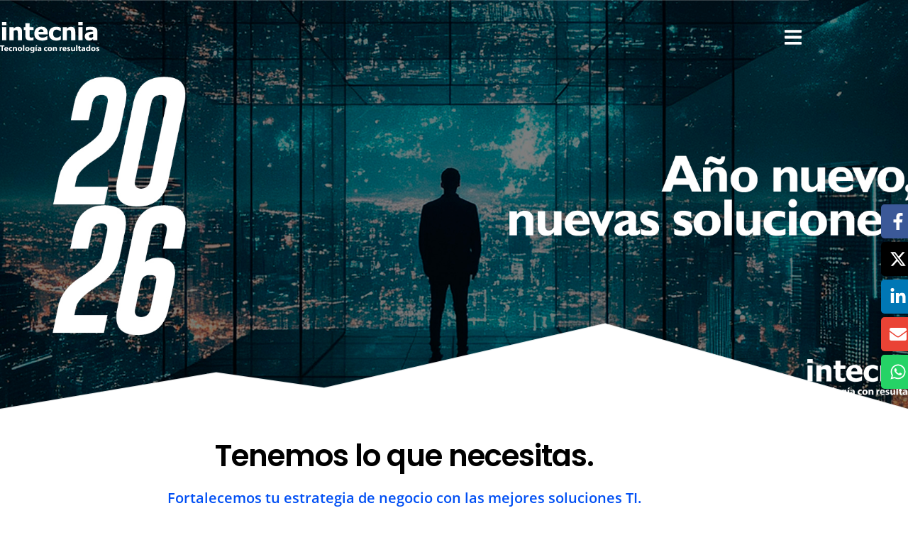

--- FILE ---
content_type: text/html; charset=UTF-8
request_url: https://www.intecnia.com.mx/
body_size: 29389
content:
<!DOCTYPE html><html lang="es"><head >	<meta charset="UTF-8" />
	<meta name="viewport" content="width=device-width, initial-scale=1" />
	<title>Intecnia &#8211; Tecnología con Resultados</title>
<meta name='robots' content='max-image-preview:large' />
	<style>img:is([sizes="auto" i], [sizes^="auto," i]) { contain-intrinsic-size: 3000px 1500px }</style>
	<link rel="alternate" type="application/rss+xml" title="Intecnia &raquo; Feed" href="https://www.intecnia.com.mx/feed/" />
<link rel="alternate" type="application/rss+xml" title="Intecnia &raquo; Feed de los comentarios" href="https://www.intecnia.com.mx/comments/feed/" />
		<style>
			.lazyload,
			.lazyloading {
				max-width: 100%;
			}
		</style>
		<script type="text/javascript">
/* <![CDATA[ */
window._wpemojiSettings = {"baseUrl":"https:\/\/s.w.org\/images\/core\/emoji\/16.0.1\/72x72\/","ext":".png","svgUrl":"https:\/\/s.w.org\/images\/core\/emoji\/16.0.1\/svg\/","svgExt":".svg","source":{"concatemoji":"https:\/\/www.intecnia.com.mx\/wp-includes\/js\/wp-emoji-release.min.js?ver=6.8.3"}};
/*! This file is auto-generated */
!function(s,n){var o,i,e;function c(e){try{var t={supportTests:e,timestamp:(new Date).valueOf()};sessionStorage.setItem(o,JSON.stringify(t))}catch(e){}}function p(e,t,n){e.clearRect(0,0,e.canvas.width,e.canvas.height),e.fillText(t,0,0);var t=new Uint32Array(e.getImageData(0,0,e.canvas.width,e.canvas.height).data),a=(e.clearRect(0,0,e.canvas.width,e.canvas.height),e.fillText(n,0,0),new Uint32Array(e.getImageData(0,0,e.canvas.width,e.canvas.height).data));return t.every(function(e,t){return e===a[t]})}function u(e,t){e.clearRect(0,0,e.canvas.width,e.canvas.height),e.fillText(t,0,0);for(var n=e.getImageData(16,16,1,1),a=0;a<n.data.length;a++)if(0!==n.data[a])return!1;return!0}function f(e,t,n,a){switch(t){case"flag":return n(e,"\ud83c\udff3\ufe0f\u200d\u26a7\ufe0f","\ud83c\udff3\ufe0f\u200b\u26a7\ufe0f")?!1:!n(e,"\ud83c\udde8\ud83c\uddf6","\ud83c\udde8\u200b\ud83c\uddf6")&&!n(e,"\ud83c\udff4\udb40\udc67\udb40\udc62\udb40\udc65\udb40\udc6e\udb40\udc67\udb40\udc7f","\ud83c\udff4\u200b\udb40\udc67\u200b\udb40\udc62\u200b\udb40\udc65\u200b\udb40\udc6e\u200b\udb40\udc67\u200b\udb40\udc7f");case"emoji":return!a(e,"\ud83e\udedf")}return!1}function g(e,t,n,a){var r="undefined"!=typeof WorkerGlobalScope&&self instanceof WorkerGlobalScope?new OffscreenCanvas(300,150):s.createElement("canvas"),o=r.getContext("2d",{willReadFrequently:!0}),i=(o.textBaseline="top",o.font="600 32px Arial",{});return e.forEach(function(e){i[e]=t(o,e,n,a)}),i}function t(e){var t=s.createElement("script");t.src=e,t.defer=!0,s.head.appendChild(t)}"undefined"!=typeof Promise&&(o="wpEmojiSettingsSupports",i=["flag","emoji"],n.supports={everything:!0,everythingExceptFlag:!0},e=new Promise(function(e){s.addEventListener("DOMContentLoaded",e,{once:!0})}),new Promise(function(t){var n=function(){try{var e=JSON.parse(sessionStorage.getItem(o));if("object"==typeof e&&"number"==typeof e.timestamp&&(new Date).valueOf()<e.timestamp+604800&&"object"==typeof e.supportTests)return e.supportTests}catch(e){}return null}();if(!n){if("undefined"!=typeof Worker&&"undefined"!=typeof OffscreenCanvas&&"undefined"!=typeof URL&&URL.createObjectURL&&"undefined"!=typeof Blob)try{var e="postMessage("+g.toString()+"("+[JSON.stringify(i),f.toString(),p.toString(),u.toString()].join(",")+"));",a=new Blob([e],{type:"text/javascript"}),r=new Worker(URL.createObjectURL(a),{name:"wpTestEmojiSupports"});return void(r.onmessage=function(e){c(n=e.data),r.terminate(),t(n)})}catch(e){}c(n=g(i,f,p,u))}t(n)}).then(function(e){for(var t in e)n.supports[t]=e[t],n.supports.everything=n.supports.everything&&n.supports[t],"flag"!==t&&(n.supports.everythingExceptFlag=n.supports.everythingExceptFlag&&n.supports[t]);n.supports.everythingExceptFlag=n.supports.everythingExceptFlag&&!n.supports.flag,n.DOMReady=!1,n.readyCallback=function(){n.DOMReady=!0}}).then(function(){return e}).then(function(){var e;n.supports.everything||(n.readyCallback(),(e=n.source||{}).concatemoji?t(e.concatemoji):e.wpemoji&&e.twemoji&&(t(e.twemoji),t(e.wpemoji)))}))}((window,document),window._wpemojiSettings);
/* ]]> */
</script>
<link rel='stylesheet' id='font-awesome-5-all-css' href='https://www.intecnia.com.mx/wp-content/plugins/elementor/assets/lib/font-awesome/css/all.min.css?ver=3.34.1' type='text/css' media='all' />
<link rel='stylesheet' id='font-awesome-4-shim-css' href='https://www.intecnia.com.mx/wp-content/plugins/elementor/assets/lib/font-awesome/css/v4-shims.min.css?ver=3.34.1' type='text/css' media='all' />
<style id='wp-emoji-styles-inline-css' type='text/css'>

	img.wp-smiley, img.emoji {
		display: inline !important;
		border: none !important;
		box-shadow: none !important;
		height: 1em !important;
		width: 1em !important;
		margin: 0 0.07em !important;
		vertical-align: -0.1em !important;
		background: none !important;
		padding: 0 !important;
	}
</style>
<style id='classic-theme-styles-inline-css' type='text/css'>
/*! This file is auto-generated */
.wp-block-button__link{color:#fff;background-color:#32373c;border-radius:9999px;box-shadow:none;text-decoration:none;padding:calc(.667em + 2px) calc(1.333em + 2px);font-size:1.125em}.wp-block-file__button{background:#32373c;color:#fff;text-decoration:none}
</style>
<style id='joinchat-button-style-inline-css' type='text/css'>
.wp-block-joinchat-button{border:none!important;text-align:center}.wp-block-joinchat-button figure{display:table;margin:0 auto;padding:0}.wp-block-joinchat-button figcaption{font:normal normal 400 .6em/2em var(--wp--preset--font-family--system-font,sans-serif);margin:0;padding:0}.wp-block-joinchat-button .joinchat-button__qr{background-color:#fff;border:6px solid #25d366;border-radius:30px;box-sizing:content-box;display:block;height:200px;margin:auto;overflow:hidden;padding:10px;width:200px}.wp-block-joinchat-button .joinchat-button__qr canvas,.wp-block-joinchat-button .joinchat-button__qr img{display:block;margin:auto}.wp-block-joinchat-button .joinchat-button__link{align-items:center;background-color:#25d366;border:6px solid #25d366;border-radius:30px;display:inline-flex;flex-flow:row nowrap;justify-content:center;line-height:1.25em;margin:0 auto;text-decoration:none}.wp-block-joinchat-button .joinchat-button__link:before{background:transparent var(--joinchat-ico) no-repeat center;background-size:100%;content:"";display:block;height:1.5em;margin:-.75em .75em -.75em 0;width:1.5em}.wp-block-joinchat-button figure+.joinchat-button__link{margin-top:10px}@media (orientation:landscape)and (min-height:481px),(orientation:portrait)and (min-width:481px){.wp-block-joinchat-button.joinchat-button--qr-only figure+.joinchat-button__link{display:none}}@media (max-width:480px),(orientation:landscape)and (max-height:480px){.wp-block-joinchat-button figure{display:none}}

</style>
<style id='global-styles-inline-css' type='text/css'>
:root{--wp--preset--aspect-ratio--square: 1;--wp--preset--aspect-ratio--4-3: 4/3;--wp--preset--aspect-ratio--3-4: 3/4;--wp--preset--aspect-ratio--3-2: 3/2;--wp--preset--aspect-ratio--2-3: 2/3;--wp--preset--aspect-ratio--16-9: 16/9;--wp--preset--aspect-ratio--9-16: 9/16;--wp--preset--color--black: #000000;--wp--preset--color--cyan-bluish-gray: #abb8c3;--wp--preset--color--white: #ffffff;--wp--preset--color--pale-pink: #f78da7;--wp--preset--color--vivid-red: #cf2e2e;--wp--preset--color--luminous-vivid-orange: #ff6900;--wp--preset--color--luminous-vivid-amber: #fcb900;--wp--preset--color--light-green-cyan: #7bdcb5;--wp--preset--color--vivid-green-cyan: #00d084;--wp--preset--color--pale-cyan-blue: #8ed1fc;--wp--preset--color--vivid-cyan-blue: #0693e3;--wp--preset--color--vivid-purple: #9b51e0;--wp--preset--gradient--vivid-cyan-blue-to-vivid-purple: linear-gradient(135deg,rgba(6,147,227,1) 0%,rgb(155,81,224) 100%);--wp--preset--gradient--light-green-cyan-to-vivid-green-cyan: linear-gradient(135deg,rgb(122,220,180) 0%,rgb(0,208,130) 100%);--wp--preset--gradient--luminous-vivid-amber-to-luminous-vivid-orange: linear-gradient(135deg,rgba(252,185,0,1) 0%,rgba(255,105,0,1) 100%);--wp--preset--gradient--luminous-vivid-orange-to-vivid-red: linear-gradient(135deg,rgba(255,105,0,1) 0%,rgb(207,46,46) 100%);--wp--preset--gradient--very-light-gray-to-cyan-bluish-gray: linear-gradient(135deg,rgb(238,238,238) 0%,rgb(169,184,195) 100%);--wp--preset--gradient--cool-to-warm-spectrum: linear-gradient(135deg,rgb(74,234,220) 0%,rgb(151,120,209) 20%,rgb(207,42,186) 40%,rgb(238,44,130) 60%,rgb(251,105,98) 80%,rgb(254,248,76) 100%);--wp--preset--gradient--blush-light-purple: linear-gradient(135deg,rgb(255,206,236) 0%,rgb(152,150,240) 100%);--wp--preset--gradient--blush-bordeaux: linear-gradient(135deg,rgb(254,205,165) 0%,rgb(254,45,45) 50%,rgb(107,0,62) 100%);--wp--preset--gradient--luminous-dusk: linear-gradient(135deg,rgb(255,203,112) 0%,rgb(199,81,192) 50%,rgb(65,88,208) 100%);--wp--preset--gradient--pale-ocean: linear-gradient(135deg,rgb(255,245,203) 0%,rgb(182,227,212) 50%,rgb(51,167,181) 100%);--wp--preset--gradient--electric-grass: linear-gradient(135deg,rgb(202,248,128) 0%,rgb(113,206,126) 100%);--wp--preset--gradient--midnight: linear-gradient(135deg,rgb(2,3,129) 0%,rgb(40,116,252) 100%);--wp--preset--font-size--small: 13px;--wp--preset--font-size--medium: 20px;--wp--preset--font-size--large: 36px;--wp--preset--font-size--x-large: 42px;--wp--preset--spacing--20: 0.44rem;--wp--preset--spacing--30: 0.67rem;--wp--preset--spacing--40: 1rem;--wp--preset--spacing--50: 1.5rem;--wp--preset--spacing--60: 2.25rem;--wp--preset--spacing--70: 3.38rem;--wp--preset--spacing--80: 5.06rem;--wp--preset--shadow--natural: 6px 6px 9px rgba(0, 0, 0, 0.2);--wp--preset--shadow--deep: 12px 12px 50px rgba(0, 0, 0, 0.4);--wp--preset--shadow--sharp: 6px 6px 0px rgba(0, 0, 0, 0.2);--wp--preset--shadow--outlined: 6px 6px 0px -3px rgba(255, 255, 255, 1), 6px 6px rgba(0, 0, 0, 1);--wp--preset--shadow--crisp: 6px 6px 0px rgba(0, 0, 0, 1);}:where(.is-layout-flex){gap: 0.5em;}:where(.is-layout-grid){gap: 0.5em;}body .is-layout-flex{display: flex;}.is-layout-flex{flex-wrap: wrap;align-items: center;}.is-layout-flex > :is(*, div){margin: 0;}body .is-layout-grid{display: grid;}.is-layout-grid > :is(*, div){margin: 0;}:where(.wp-block-columns.is-layout-flex){gap: 2em;}:where(.wp-block-columns.is-layout-grid){gap: 2em;}:where(.wp-block-post-template.is-layout-flex){gap: 1.25em;}:where(.wp-block-post-template.is-layout-grid){gap: 1.25em;}.has-black-color{color: var(--wp--preset--color--black) !important;}.has-cyan-bluish-gray-color{color: var(--wp--preset--color--cyan-bluish-gray) !important;}.has-white-color{color: var(--wp--preset--color--white) !important;}.has-pale-pink-color{color: var(--wp--preset--color--pale-pink) !important;}.has-vivid-red-color{color: var(--wp--preset--color--vivid-red) !important;}.has-luminous-vivid-orange-color{color: var(--wp--preset--color--luminous-vivid-orange) !important;}.has-luminous-vivid-amber-color{color: var(--wp--preset--color--luminous-vivid-amber) !important;}.has-light-green-cyan-color{color: var(--wp--preset--color--light-green-cyan) !important;}.has-vivid-green-cyan-color{color: var(--wp--preset--color--vivid-green-cyan) !important;}.has-pale-cyan-blue-color{color: var(--wp--preset--color--pale-cyan-blue) !important;}.has-vivid-cyan-blue-color{color: var(--wp--preset--color--vivid-cyan-blue) !important;}.has-vivid-purple-color{color: var(--wp--preset--color--vivid-purple) !important;}.has-black-background-color{background-color: var(--wp--preset--color--black) !important;}.has-cyan-bluish-gray-background-color{background-color: var(--wp--preset--color--cyan-bluish-gray) !important;}.has-white-background-color{background-color: var(--wp--preset--color--white) !important;}.has-pale-pink-background-color{background-color: var(--wp--preset--color--pale-pink) !important;}.has-vivid-red-background-color{background-color: var(--wp--preset--color--vivid-red) !important;}.has-luminous-vivid-orange-background-color{background-color: var(--wp--preset--color--luminous-vivid-orange) !important;}.has-luminous-vivid-amber-background-color{background-color: var(--wp--preset--color--luminous-vivid-amber) !important;}.has-light-green-cyan-background-color{background-color: var(--wp--preset--color--light-green-cyan) !important;}.has-vivid-green-cyan-background-color{background-color: var(--wp--preset--color--vivid-green-cyan) !important;}.has-pale-cyan-blue-background-color{background-color: var(--wp--preset--color--pale-cyan-blue) !important;}.has-vivid-cyan-blue-background-color{background-color: var(--wp--preset--color--vivid-cyan-blue) !important;}.has-vivid-purple-background-color{background-color: var(--wp--preset--color--vivid-purple) !important;}.has-black-border-color{border-color: var(--wp--preset--color--black) !important;}.has-cyan-bluish-gray-border-color{border-color: var(--wp--preset--color--cyan-bluish-gray) !important;}.has-white-border-color{border-color: var(--wp--preset--color--white) !important;}.has-pale-pink-border-color{border-color: var(--wp--preset--color--pale-pink) !important;}.has-vivid-red-border-color{border-color: var(--wp--preset--color--vivid-red) !important;}.has-luminous-vivid-orange-border-color{border-color: var(--wp--preset--color--luminous-vivid-orange) !important;}.has-luminous-vivid-amber-border-color{border-color: var(--wp--preset--color--luminous-vivid-amber) !important;}.has-light-green-cyan-border-color{border-color: var(--wp--preset--color--light-green-cyan) !important;}.has-vivid-green-cyan-border-color{border-color: var(--wp--preset--color--vivid-green-cyan) !important;}.has-pale-cyan-blue-border-color{border-color: var(--wp--preset--color--pale-cyan-blue) !important;}.has-vivid-cyan-blue-border-color{border-color: var(--wp--preset--color--vivid-cyan-blue) !important;}.has-vivid-purple-border-color{border-color: var(--wp--preset--color--vivid-purple) !important;}.has-vivid-cyan-blue-to-vivid-purple-gradient-background{background: var(--wp--preset--gradient--vivid-cyan-blue-to-vivid-purple) !important;}.has-light-green-cyan-to-vivid-green-cyan-gradient-background{background: var(--wp--preset--gradient--light-green-cyan-to-vivid-green-cyan) !important;}.has-luminous-vivid-amber-to-luminous-vivid-orange-gradient-background{background: var(--wp--preset--gradient--luminous-vivid-amber-to-luminous-vivid-orange) !important;}.has-luminous-vivid-orange-to-vivid-red-gradient-background{background: var(--wp--preset--gradient--luminous-vivid-orange-to-vivid-red) !important;}.has-very-light-gray-to-cyan-bluish-gray-gradient-background{background: var(--wp--preset--gradient--very-light-gray-to-cyan-bluish-gray) !important;}.has-cool-to-warm-spectrum-gradient-background{background: var(--wp--preset--gradient--cool-to-warm-spectrum) !important;}.has-blush-light-purple-gradient-background{background: var(--wp--preset--gradient--blush-light-purple) !important;}.has-blush-bordeaux-gradient-background{background: var(--wp--preset--gradient--blush-bordeaux) !important;}.has-luminous-dusk-gradient-background{background: var(--wp--preset--gradient--luminous-dusk) !important;}.has-pale-ocean-gradient-background{background: var(--wp--preset--gradient--pale-ocean) !important;}.has-electric-grass-gradient-background{background: var(--wp--preset--gradient--electric-grass) !important;}.has-midnight-gradient-background{background: var(--wp--preset--gradient--midnight) !important;}.has-small-font-size{font-size: var(--wp--preset--font-size--small) !important;}.has-medium-font-size{font-size: var(--wp--preset--font-size--medium) !important;}.has-large-font-size{font-size: var(--wp--preset--font-size--large) !important;}.has-x-large-font-size{font-size: var(--wp--preset--font-size--x-large) !important;}
:where(.wp-block-post-template.is-layout-flex){gap: 1.25em;}:where(.wp-block-post-template.is-layout-grid){gap: 1.25em;}
:where(.wp-block-columns.is-layout-flex){gap: 2em;}:where(.wp-block-columns.is-layout-grid){gap: 2em;}
:root :where(.wp-block-pullquote){font-size: 1.5em;line-height: 1.6;}
</style>
<link rel='stylesheet' id='jupiterx-popups-animation-css' href='https://www.intecnia.com.mx/wp-content/plugins/jupiterx-core/includes/extensions/raven/assets/lib/animate/animate.min.css?ver=4.14.1' type='text/css' media='all' />
<link rel='stylesheet' id='jupiterx-css' href='https://www.intecnia.com.mx/wp-content/uploads/jupiterx/compiler/jupiterx/879ca40.css?ver=4.14.1' type='text/css' media='all' />
<link rel='stylesheet' id='jupiterx-elements-dynamic-styles-css' href='https://www.intecnia.com.mx/wp-content/uploads/jupiterx/compiler/jupiterx-elements-dynamic-styles/e362b8f.css?ver=4.14.1' type='text/css' media='all' />
<link rel='stylesheet' id='elementor-frontend-css' href='https://www.intecnia.com.mx/wp-content/plugins/elementor/assets/css/frontend.min.css?ver=3.34.1' type='text/css' media='all' />
<link rel='stylesheet' id='font-awesome-css' href='https://www.intecnia.com.mx/wp-content/plugins/elementor/assets/lib/font-awesome/css/font-awesome.min.css?ver=4.7.0' type='text/css' media='all' />
<link rel='stylesheet' id='jupiterx-core-raven-frontend-css' href='https://www.intecnia.com.mx/wp-content/plugins/jupiterx-core/includes/extensions/raven/assets/css/frontend.min.css?ver=6.8.3' type='text/css' media='all' />
<link rel='stylesheet' id='elementor-post-48-css' href='https://www.intecnia.com.mx/wp-content/uploads/elementor/css/post-48.css?ver=1768653280' type='text/css' media='all' />
<link rel='stylesheet' id='flatpickr-css' href='https://www.intecnia.com.mx/wp-content/plugins/elementor/assets/lib/flatpickr/flatpickr.min.css?ver=4.6.13' type='text/css' media='all' />
<link rel='stylesheet' id='e-shapes-css' href='https://www.intecnia.com.mx/wp-content/plugins/elementor/assets/css/conditionals/shapes.min.css?ver=3.34.1' type='text/css' media='all' />
<link rel='stylesheet' id='widget-heading-css' href='https://www.intecnia.com.mx/wp-content/plugins/elementor/assets/css/widget-heading.min.css?ver=3.34.1' type='text/css' media='all' />
<link rel='stylesheet' id='widget-spacer-css' href='https://www.intecnia.com.mx/wp-content/plugins/elementor/assets/css/widget-spacer.min.css?ver=3.34.1' type='text/css' media='all' />
<link rel='stylesheet' id='e-animation-slideInLeft-css' href='https://www.intecnia.com.mx/wp-content/plugins/elementor/assets/lib/animations/styles/slideInLeft.min.css?ver=3.34.1' type='text/css' media='all' />
<link rel='stylesheet' id='widget-image-css' href='https://www.intecnia.com.mx/wp-content/plugins/elementor/assets/css/widget-image.min.css?ver=3.34.1' type='text/css' media='all' />
<link rel='stylesheet' id='e-animation-push-css' href='https://www.intecnia.com.mx/wp-content/plugins/elementor/assets/lib/animations/styles/e-animation-push.min.css?ver=3.34.1' type='text/css' media='all' />
<link rel='stylesheet' id='e-animation-rollIn-css' href='https://www.intecnia.com.mx/wp-content/plugins/elementor/assets/lib/animations/styles/rollIn.min.css?ver=3.34.1' type='text/css' media='all' />
<link rel='stylesheet' id='e-animation-grow-css' href='https://www.intecnia.com.mx/wp-content/plugins/elementor/assets/lib/animations/styles/e-animation-grow.min.css?ver=3.34.1' type='text/css' media='all' />
<link rel='stylesheet' id='e-animation-shrink-css' href='https://www.intecnia.com.mx/wp-content/plugins/elementor/assets/lib/animations/styles/e-animation-shrink.min.css?ver=3.34.1' type='text/css' media='all' />
<link rel='stylesheet' id='e-animation-pulse-css' href='https://www.intecnia.com.mx/wp-content/plugins/elementor/assets/lib/animations/styles/e-animation-pulse.min.css?ver=3.34.1' type='text/css' media='all' />
<link rel='stylesheet' id='e-animation-pop-css' href='https://www.intecnia.com.mx/wp-content/plugins/elementor/assets/lib/animations/styles/e-animation-pop.min.css?ver=3.34.1' type='text/css' media='all' />
<link rel='stylesheet' id='e-animation-grow-rotate-css' href='https://www.intecnia.com.mx/wp-content/plugins/elementor/assets/lib/animations/styles/e-animation-grow-rotate.min.css?ver=3.34.1' type='text/css' media='all' />
<link rel='stylesheet' id='e-animation-wobble-skew-css' href='https://www.intecnia.com.mx/wp-content/plugins/elementor/assets/lib/animations/styles/e-animation-wobble-skew.min.css?ver=3.34.1' type='text/css' media='all' />
<link rel='stylesheet' id='e-animation-buzz-out-css' href='https://www.intecnia.com.mx/wp-content/plugins/elementor/assets/lib/animations/styles/e-animation-buzz-out.min.css?ver=3.34.1' type='text/css' media='all' />
<link rel='stylesheet' id='widget-social-icons-css' href='https://www.intecnia.com.mx/wp-content/plugins/elementor/assets/css/widget-social-icons.min.css?ver=3.34.1' type='text/css' media='all' />
<link rel='stylesheet' id='e-apple-webkit-css' href='https://www.intecnia.com.mx/wp-content/plugins/elementor/assets/css/conditionals/apple-webkit.min.css?ver=3.34.1' type='text/css' media='all' />
<link rel='stylesheet' id='elementor-post-52-css' href='https://www.intecnia.com.mx/wp-content/uploads/elementor/css/post-52.css?ver=1768653281' type='text/css' media='all' />
<link rel='stylesheet' id='elementor-post-1037-css' href='https://www.intecnia.com.mx/wp-content/uploads/elementor/css/post-1037.css?ver=1768653281' type='text/css' media='all' />
<link rel='stylesheet' id='elementor-post-117-css' href='https://www.intecnia.com.mx/wp-content/uploads/elementor/css/post-117.css?ver=1768653281' type='text/css' media='all' />
<link rel='stylesheet' id='elementor-post-120-css' href='https://www.intecnia.com.mx/wp-content/uploads/elementor/css/post-120.css?ver=1768653281' type='text/css' media='all' />
<link rel='stylesheet' id='elementor-gf-local-roboto-css' href='https://www.intecnia.com.mx/wp-content/uploads/elementor/google-fonts/css/roboto.css?ver=1742265610' type='text/css' media='all' />
<link rel='stylesheet' id='elementor-gf-local-robotoslab-css' href='https://www.intecnia.com.mx/wp-content/uploads/elementor/google-fonts/css/robotoslab.css?ver=1742265619' type='text/css' media='all' />
<link rel='stylesheet' id='elementor-gf-local-poppins-css' href='https://www.intecnia.com.mx/wp-content/uploads/elementor/google-fonts/css/poppins.css?ver=1742266489' type='text/css' media='all' />
<link rel='stylesheet' id='elementor-gf-local-opensans-css' href='https://www.intecnia.com.mx/wp-content/uploads/elementor/google-fonts/css/opensans.css?ver=1742265636' type='text/css' media='all' />
<link rel='stylesheet' id='elementor-gf-local-gothica1-css' href='https://www.intecnia.com.mx/wp-content/uploads/elementor/google-fonts/css/gothica1.css?ver=1742266653' type='text/css' media='all' />
<link rel='stylesheet' id='elementor-gf-local-montserrat-css' href='https://www.intecnia.com.mx/wp-content/uploads/elementor/google-fonts/css/montserrat.css?ver=1742266671' type='text/css' media='all' />
<link rel='stylesheet' id='elementor-gf-local-raleway-css' href='https://www.intecnia.com.mx/wp-content/uploads/elementor/google-fonts/css/raleway.css?ver=1742266687' type='text/css' media='all' />
<script type="text/javascript" src="https://www.intecnia.com.mx/wp-content/plugins/elementor/assets/lib/font-awesome/js/v4-shims.min.js?ver=3.34.1" id="font-awesome-4-shim-js"></script>
<script type="text/javascript" src="https://www.intecnia.com.mx/wp-includes/js/jquery/jquery.min.js?ver=3.7.1" id="jquery-core-js"></script>
<script type="text/javascript" src="https://www.intecnia.com.mx/wp-includes/js/jquery/jquery-migrate.min.js?ver=3.4.1" id="jquery-migrate-js"></script>
<script type="text/javascript" src="https://www.intecnia.com.mx/wp-content/themes/jupiterx/lib/admin/assets/lib/webfont/webfont.min.js?ver=1.6.26" id="jupiterx-webfont-js"></script>
<script type="text/javascript" id="jupiterx-webfont-js-after">
/* <![CDATA[ */
WebFont.load({
				google: {
					families: ['DM Sans:100,200,300,400,500,600,700,800,900,100italic,200italic,300italic,400italic,500italic,600italic,700italic,800italic,900italic']
				}
			});
/* ]]> */
</script>
<script type="text/javascript" src="https://www.intecnia.com.mx/wp-content/themes/jupiterx/lib/assets/dist/js/utils.min.js?ver=4.14.1" id="jupiterx-utils-js"></script>
<link rel="https://api.w.org/" href="https://www.intecnia.com.mx/wp-json/" /><link rel="alternate" title="JSON" type="application/json" href="https://www.intecnia.com.mx/wp-json/wp/v2/pages/52" /><link rel="EditURI" type="application/rsd+xml" title="RSD" href="https://www.intecnia.com.mx/xmlrpc.php?rsd" />
<meta name="generator" content="WordPress 6.8.3" />
<link rel="canonical" href="https://www.intecnia.com.mx/" />
<link rel='shortlink' href='https://www.intecnia.com.mx/' />
<link rel="alternate" title="oEmbed (JSON)" type="application/json+oembed" href="https://www.intecnia.com.mx/wp-json/oembed/1.0/embed?url=https%3A%2F%2Fwww.intecnia.com.mx%2F" />
<link rel="alternate" title="oEmbed (XML)" type="text/xml+oembed" href="https://www.intecnia.com.mx/wp-json/oembed/1.0/embed?url=https%3A%2F%2Fwww.intecnia.com.mx%2F&#038;format=xml" />
		<script>
			document.documentElement.className = document.documentElement.className.replace('no-js', 'js');
		</script>
				<style>
			.no-js img.lazyload {
				display: none;
			}

			figure.wp-block-image img.lazyloading {
				min-width: 150px;
			}

			.lazyload,
			.lazyloading {
				--smush-placeholder-width: 100px;
				--smush-placeholder-aspect-ratio: 1/1;
				width: var(--smush-image-width, var(--smush-placeholder-width)) !important;
				aspect-ratio: var(--smush-image-aspect-ratio, var(--smush-placeholder-aspect-ratio)) !important;
			}

						.lazyload, .lazyloading {
				opacity: 0;
			}

			.lazyloaded {
				opacity: 1;
				transition: opacity 400ms;
				transition-delay: 0ms;
			}

					</style>
		<meta name="generator" content="Elementor 3.34.1; features: e_font_icon_svg, additional_custom_breakpoints; settings: css_print_method-external, google_font-enabled, font_display-swap">
			<style>
				.e-con.e-parent:nth-of-type(n+4):not(.e-lazyloaded):not(.e-no-lazyload),
				.e-con.e-parent:nth-of-type(n+4):not(.e-lazyloaded):not(.e-no-lazyload) * {
					background-image: none !important;
				}
				@media screen and (max-height: 1024px) {
					.e-con.e-parent:nth-of-type(n+3):not(.e-lazyloaded):not(.e-no-lazyload),
					.e-con.e-parent:nth-of-type(n+3):not(.e-lazyloaded):not(.e-no-lazyload) * {
						background-image: none !important;
					}
				}
				@media screen and (max-height: 640px) {
					.e-con.e-parent:nth-of-type(n+2):not(.e-lazyloaded):not(.e-no-lazyload),
					.e-con.e-parent:nth-of-type(n+2):not(.e-lazyloaded):not(.e-no-lazyload) * {
						background-image: none !important;
					}
				}
			</style>
			<link rel="icon" href="https://www.intecnia.com.mx/wp-content/uploads/2024/08/cropped-favicon-32x32.png" sizes="32x32" />
<link rel="icon" href="https://www.intecnia.com.mx/wp-content/uploads/2024/08/cropped-favicon-192x192.png" sizes="192x192" />
<link rel="apple-touch-icon" href="https://www.intecnia.com.mx/wp-content/uploads/2024/08/cropped-favicon-180x180.png" />
<meta name="msapplication-TileImage" content="https://www.intecnia.com.mx/wp-content/uploads/2024/08/cropped-favicon-270x270.png" />
		<style type="text/css" id="wp-custom-css">
			.jupiterx-post-title{
color:#000;
}		</style>
		</head><body class="home wp-singular page-template page-template-full-width page-template-full-width-php page page-id-52 wp-theme-jupiterx no-js elementor-default elementor-kit-48 elementor-page elementor-page-52 jupiterx-header-sticky jupiterx-header-overlapped jupiterx-header-overlapped-tablet jupiterx-header-overlapped-mobile" itemscope="itemscope" itemtype="http://schema.org/WebPage"><a class="jupiterx-a11y jupiterx-a11y-skip-navigation-link" href="#jupiterx-main">Skip to content</a><div class="jupiterx-site"><header class="jupiterx-header jupiterx-header-custom jupiterx-header-sticky-custom" data-jupiterx-settings="{&quot;breakpoint&quot;:&quot;767.98&quot;,&quot;template&quot;:&quot;1037&quot;,&quot;stickyTemplate&quot;:&quot;117&quot;,&quot;behavior&quot;:&quot;sticky&quot;,&quot;offset&quot;:&quot;500&quot;,&quot;overlap&quot;:&quot;desktop,tablet,mobile&quot;}" role="banner" itemscope="itemscope" itemtype="http://schema.org/WPHeader">		<div data-elementor-type="header" data-elementor-id="1037" class="elementor elementor-1037">
						<section class="elementor-section elementor-top-section elementor-element elementor-element-762c9235 elementor-hidden-phone elementor-section-boxed elementor-section-height-default elementor-section-height-default" data-id="762c9235" data-element_type="section" data-settings="{&quot;jet_parallax_layout_list&quot;:[{&quot;jet_parallax_layout_image&quot;:{&quot;url&quot;:&quot;&quot;,&quot;id&quot;:&quot;&quot;,&quot;size&quot;:&quot;&quot;},&quot;_id&quot;:&quot;6accbcc&quot;,&quot;jet_parallax_layout_image_tablet&quot;:{&quot;url&quot;:&quot;&quot;,&quot;id&quot;:&quot;&quot;,&quot;size&quot;:&quot;&quot;},&quot;jet_parallax_layout_image_mobile&quot;:{&quot;url&quot;:&quot;&quot;,&quot;id&quot;:&quot;&quot;,&quot;size&quot;:&quot;&quot;},&quot;jet_parallax_layout_speed&quot;:{&quot;unit&quot;:&quot;%&quot;,&quot;size&quot;:50,&quot;sizes&quot;:[]},&quot;jet_parallax_layout_type&quot;:&quot;scroll&quot;,&quot;jet_parallax_layout_direction&quot;:&quot;1&quot;,&quot;jet_parallax_layout_fx_direction&quot;:null,&quot;jet_parallax_layout_z_index&quot;:&quot;&quot;,&quot;jet_parallax_layout_bg_x&quot;:50,&quot;jet_parallax_layout_bg_x_tablet&quot;:&quot;&quot;,&quot;jet_parallax_layout_bg_x_mobile&quot;:&quot;&quot;,&quot;jet_parallax_layout_bg_y&quot;:50,&quot;jet_parallax_layout_bg_y_tablet&quot;:&quot;&quot;,&quot;jet_parallax_layout_bg_y_mobile&quot;:&quot;&quot;,&quot;jet_parallax_layout_bg_size&quot;:&quot;auto&quot;,&quot;jet_parallax_layout_bg_size_tablet&quot;:&quot;&quot;,&quot;jet_parallax_layout_bg_size_mobile&quot;:&quot;&quot;,&quot;jet_parallax_layout_animation_prop&quot;:&quot;transform&quot;,&quot;jet_parallax_layout_on&quot;:[&quot;desktop&quot;,&quot;tablet&quot;]}],&quot;background_background&quot;:&quot;classic&quot;}">
						<div class="elementor-container elementor-column-gap-no">
					<div class="elementor-column elementor-col-100 elementor-top-column elementor-element elementor-element-384d0e33" data-id="384d0e33" data-element_type="column">
			<div class="elementor-widget-wrap elementor-element-populated">
						<div class="elementor-element elementor-element-67ddde90 elementor-widget elementor-widget-raven-divider" data-id="67ddde90" data-element_type="widget" data-widget_type="raven-divider.default">
				<div class="elementor-widget-container">
							<div class="raven-widget-wrapper">
			<div class="raven-divider">
				<span class="raven-divider-line raven-divider-solid"></span>
			</div>
		</div>
						</div>
				</div>
					</div>
		</div>
					</div>
		</section>
				<section class="elementor-section elementor-top-section elementor-element elementor-element-7e02c14b elementor-section-boxed elementor-section-height-default elementor-section-height-default" data-id="7e02c14b" data-element_type="section" data-settings="{&quot;jet_parallax_layout_list&quot;:[{&quot;jet_parallax_layout_image&quot;:{&quot;url&quot;:&quot;&quot;,&quot;id&quot;:&quot;&quot;,&quot;size&quot;:&quot;&quot;},&quot;_id&quot;:&quot;6accbcc&quot;,&quot;jet_parallax_layout_image_tablet&quot;:{&quot;url&quot;:&quot;&quot;,&quot;id&quot;:&quot;&quot;,&quot;size&quot;:&quot;&quot;},&quot;jet_parallax_layout_image_mobile&quot;:{&quot;url&quot;:&quot;&quot;,&quot;id&quot;:&quot;&quot;,&quot;size&quot;:&quot;&quot;},&quot;jet_parallax_layout_speed&quot;:{&quot;unit&quot;:&quot;%&quot;,&quot;size&quot;:50,&quot;sizes&quot;:[]},&quot;jet_parallax_layout_type&quot;:&quot;scroll&quot;,&quot;jet_parallax_layout_direction&quot;:&quot;1&quot;,&quot;jet_parallax_layout_fx_direction&quot;:null,&quot;jet_parallax_layout_z_index&quot;:&quot;&quot;,&quot;jet_parallax_layout_bg_x&quot;:50,&quot;jet_parallax_layout_bg_x_tablet&quot;:&quot;&quot;,&quot;jet_parallax_layout_bg_x_mobile&quot;:&quot;&quot;,&quot;jet_parallax_layout_bg_y&quot;:50,&quot;jet_parallax_layout_bg_y_tablet&quot;:&quot;&quot;,&quot;jet_parallax_layout_bg_y_mobile&quot;:&quot;&quot;,&quot;jet_parallax_layout_bg_size&quot;:&quot;auto&quot;,&quot;jet_parallax_layout_bg_size_tablet&quot;:&quot;&quot;,&quot;jet_parallax_layout_bg_size_mobile&quot;:&quot;&quot;,&quot;jet_parallax_layout_animation_prop&quot;:&quot;transform&quot;,&quot;jet_parallax_layout_on&quot;:[&quot;desktop&quot;,&quot;tablet&quot;]}],&quot;background_background&quot;:&quot;classic&quot;}">
						<div class="elementor-container elementor-column-gap-no">
					<div class="elementor-column elementor-col-50 elementor-top-column elementor-element elementor-element-46cca91d" data-id="46cca91d" data-element_type="column">
			<div class="elementor-widget-wrap elementor-element-populated">
						<div class="elementor-element elementor-element-3d4a09a7 elementor-widget elementor-widget-raven-site-logo" data-id="3d4a09a7" data-element_type="widget" data-widget_type="raven-site-logo.default">
				<div class="elementor-widget-container">
							<div class="raven-widget-wrapper">
			<div class="raven-site-logo">
									<a class="raven-site-logo-link" href="https://www.intecnia.com.mx">
								<picture><img alt="Intecnia" data-no-lazy="1" src=' https://www.intecnia.com.mx/wp-content/uploads/2024/07/logotipo_intecnia_bco.svg '></picture>									</a>
							</div>
		</div>
						</div>
				</div>
					</div>
		</div>
				<div class="elementor-column elementor-col-50 elementor-top-column elementor-element elementor-element-5e464310" data-id="5e464310" data-element_type="column">
			<div class="elementor-widget-wrap elementor-element-populated">
						<div class="elementor-element elementor-element-2463c492 raven-nav-menu-align-flex-start main-layout-dropdown elementor-widget elementor-widget-raven-advanced-nav-menu" data-id="2463c492" data-element_type="widget" data-settings="{&quot;submenu_indicator&quot;:{&quot;value&quot;:&quot;fas fa-angle-down&quot;,&quot;library&quot;:&quot;fa-solid&quot;},&quot;close_menu_on_scroll&quot;:&quot;yes&quot;}" data-widget_type="raven-advanced-nav-menu.default">
				<div class="elementor-widget-container">
							<!-- Menu Toggle Button -->
		<div class="raven-adnav-menu-toggle">
			<div class="raven-adnav-menu-toggle-button">
							<div class="toggle-button-custom">
									<svg class="e-font-icon-svg e-fas-bars" viewBox="0 0 448 512" xmlns="http://www.w3.org/2000/svg"><path d="M16 132h416c8.837 0 16-7.163 16-16V76c0-8.837-7.163-16-16-16H16C7.163 60 0 67.163 0 76v40c0 8.837 7.163 16 16 16zm0 160h416c8.837 0 16-7.163 16-16v-40c0-8.837-7.163-16-16-16H16c-8.837 0-16 7.163-16 16v40c0 8.837 7.163 16 16 16zm0 160h416c8.837 0 16-7.163 16-16v-40c0-8.837-7.163-16-16-16H16c-8.837 0-16 7.163-16 16v40c0 8.837 7.163 16 16 16z"></path></svg>				</div>
			</div>
		</div>
				<!-- Main Menu -->
		<nav data-layout="dropdown" class="raven-adnav-menu-main raven-adnav-menu-dropdown  ">
					<ul id="menu-2463c492" class="raven-adnav-menu">
								<li class="menu-item" data-width_type="default" data-submenu_pos="left">
								<a href="" class="raven-link-item raven-menu-item">
						<span class="link-text">
				<span class="link-label">
					Servicios				</span>
				<svg class="sub-arrow e-font-icon-svg e-fas-angle-down" viewBox="0 0 320 512" xmlns="http://www.w3.org/2000/svg"><path d="M143 352.3L7 216.3c-9.4-9.4-9.4-24.6 0-33.9l22.6-22.6c9.4-9.4 24.6-9.4 33.9 0l96.4 96.4 96.4-96.4c9.4-9.4 24.6-9.4 33.9 0l22.6 22.6c9.4 9.4 9.4 24.6 0 33.9l-136 136c-9.2 9.4-24.4 9.4-33.8 0z"></path></svg>			</span>
		</a>
				<ul class="submenu">
								<li class="menu-item">		<a href="https://www.intecnia.com.mx/services/fabricasoftware/" class="raven-link-item raven-submenu-item">
						<span class="link-text">
				<span class="link-label">
					Fábrica de Software				</span>
							</span>
		</a>
		</li>
										<li class="menu-item">		<a href="https://www.intecnia.com.mx/services/soporte-tecnico/" class="raven-link-item raven-submenu-item">
						<span class="link-text">
				<span class="link-label">
					Soporte Técnico				</span>
							</span>
		</a>
		</li>
										<li class="menu-item">		<a href="https://www.intecnia.com.mx/services/redes-y-seguridad/" class="raven-link-item raven-submenu-item">
						<span class="link-text">
				<span class="link-label">
					Redes y Seguridad				</span>
							</span>
		</a>
		</li>
										<li class="menu-item">		<a href="https://www.intecnia.com.mx/services/comercializacion/" class="raven-link-item raven-submenu-item">
						<span class="link-text">
				<span class="link-label">
					Comercialización				</span>
							</span>
		</a>
		</li>
							</ul>
							</li>
										<li class="menu-item" data-width_type="default" data-submenu_pos="center">
								<a href="" class="raven-link-item raven-menu-item">
						<span class="link-text">
				<span class="link-label">
					Plataformas				</span>
				<svg class="sub-arrow e-font-icon-svg e-fas-angle-down" viewBox="0 0 320 512" xmlns="http://www.w3.org/2000/svg"><path d="M143 352.3L7 216.3c-9.4-9.4-9.4-24.6 0-33.9l22.6-22.6c9.4-9.4 24.6-9.4 33.9 0l96.4 96.4 96.4-96.4c9.4-9.4 24.6-9.4 33.9 0l22.6 22.6c9.4 9.4 9.4 24.6 0 33.9l-136 136c-9.2 9.4-24.4 9.4-33.8 0z"></path></svg>			</span>
		</a>
				<ul class="submenu">
								<li class="menu-item">		<a href="https://www.intecnia.com.mx/about/intecniaempresa/" class="raven-link-item raven-submenu-item">
						<span class="link-text">
				<span class="link-label">
					intecniaEmpresa				</span>
							</span>
		</a>
		</li>
										<li class="menu-item">		<a href="https://www.intecnia.com.mx/about/intecniafact/" class="raven-link-item raven-submenu-item">
						<span class="link-text">
				<span class="link-label">
					intecniaFact				</span>
							</span>
		</a>
		</li>
										<li class="menu-item">		<a href="https://www.intecnia.com.mx/about/intecniaproveedor/" class="raven-link-item raven-submenu-item">
						<span class="link-text">
				<span class="link-label">
					intecniaProveedor				</span>
							</span>
		</a>
		</li>
										<li class="menu-item">		<a href="https://www.intecnia.com.mx/about/intecniatrafico/" class="raven-link-item raven-submenu-item">
						<span class="link-text">
				<span class="link-label">
					intecniaTráfico				</span>
							</span>
		</a>
		</li>
										<li class="menu-item">		<a href="https://www.intecnia.com.mx/intecniacalidad/" class="raven-link-item raven-submenu-item">
						<span class="link-text">
				<span class="link-label">
					intecniaCalidad				</span>
							</span>
		</a>
		</li>
							</ul>
							</li>
										<li class="menu-item" data-width_type="default" data-submenu_pos="center">
								<a href="https://www.intecnia.com.mx/nosotros/" class="raven-link-item raven-menu-item">
						<span class="link-text">
				<span class="link-label">
					Nosotros				</span>
							</span>
		</a>
							</li>
										<li class="menu-item" data-width_type="default" data-submenu_pos="center">
								<a href="https://www.intecnia.com.mx/contact/" class="raven-link-item raven-menu-item">
						<span class="link-text">
				<span class="link-label">
					Contacto				</span>
							</span>
		</a>
							</li>
							</ul>
				</nav>
						</div>
				</div>
					</div>
		</div>
					</div>
		</section>
				</div>
				<div data-elementor-type="header" data-elementor-id="117" class="elementor elementor-117">
						<section class="elementor-section elementor-top-section elementor-element elementor-element-a511c78 elementor-hidden-tablet elementor-hidden-phone elementor-section-boxed elementor-section-height-default elementor-section-height-default" data-id="a511c78" data-element_type="section" data-settings="{&quot;jet_parallax_layout_list&quot;:[{&quot;jet_parallax_layout_image&quot;:{&quot;url&quot;:&quot;&quot;,&quot;id&quot;:&quot;&quot;,&quot;size&quot;:&quot;&quot;},&quot;_id&quot;:&quot;6accbcc&quot;,&quot;jet_parallax_layout_image_tablet&quot;:{&quot;url&quot;:&quot;&quot;,&quot;id&quot;:&quot;&quot;,&quot;size&quot;:&quot;&quot;},&quot;jet_parallax_layout_image_mobile&quot;:{&quot;url&quot;:&quot;&quot;,&quot;id&quot;:&quot;&quot;,&quot;size&quot;:&quot;&quot;},&quot;jet_parallax_layout_speed&quot;:{&quot;unit&quot;:&quot;%&quot;,&quot;size&quot;:50,&quot;sizes&quot;:[]},&quot;jet_parallax_layout_type&quot;:&quot;scroll&quot;,&quot;jet_parallax_layout_direction&quot;:&quot;1&quot;,&quot;jet_parallax_layout_fx_direction&quot;:null,&quot;jet_parallax_layout_z_index&quot;:&quot;&quot;,&quot;jet_parallax_layout_bg_x&quot;:50,&quot;jet_parallax_layout_bg_x_tablet&quot;:&quot;&quot;,&quot;jet_parallax_layout_bg_x_mobile&quot;:&quot;&quot;,&quot;jet_parallax_layout_bg_y&quot;:50,&quot;jet_parallax_layout_bg_y_tablet&quot;:&quot;&quot;,&quot;jet_parallax_layout_bg_y_mobile&quot;:&quot;&quot;,&quot;jet_parallax_layout_bg_size&quot;:&quot;auto&quot;,&quot;jet_parallax_layout_bg_size_tablet&quot;:&quot;&quot;,&quot;jet_parallax_layout_bg_size_mobile&quot;:&quot;&quot;,&quot;jet_parallax_layout_animation_prop&quot;:&quot;transform&quot;,&quot;jet_parallax_layout_on&quot;:[&quot;desktop&quot;,&quot;tablet&quot;]}],&quot;background_background&quot;:&quot;classic&quot;}">
						<div class="elementor-container elementor-column-gap-no">
					<div class="elementor-column elementor-col-50 elementor-top-column elementor-element elementor-element-7e640e2" data-id="7e640e2" data-element_type="column">
			<div class="elementor-widget-wrap elementor-element-populated">
						<div class="elementor-element elementor-element-1617549 elementor-widget elementor-widget-raven-site-logo" data-id="1617549" data-element_type="widget" data-widget_type="raven-site-logo.default">
				<div class="elementor-widget-container">
							<div class="raven-widget-wrapper">
			<div class="raven-site-logo">
									<a class="raven-site-logo-link" href="https://www.intecnia.com.mx">
								<picture><img alt="Intecnia" data-no-lazy="1" src=' https://www.intecnia.com.mx/wp-content/uploads/2024/07/logotipo_intecnia_color.svg '></picture>									</a>
							</div>
		</div>
						</div>
				</div>
					</div>
		</div>
				<div class="elementor-column elementor-col-50 elementor-top-column elementor-element elementor-element-5a52c02" data-id="5a52c02" data-element_type="column">
			<div class="elementor-widget-wrap elementor-element-populated">
						<div class="elementor-element elementor-element-a3589e4 raven-nav-alignment-end raven-nav-menu-align-flex-start main-layout-horizontal pointer-none submenu-anim-fade raven-dropdown-stretch mobile-breakpoint-mobile submenu-position-bottom elementor-widget elementor-widget-raven-advanced-nav-menu" data-id="a3589e4" data-element_type="widget" data-settings="{&quot;submenu_indicator&quot;:{&quot;value&quot;:&quot;fas fa-angle-down&quot;,&quot;library&quot;:&quot;fa-solid&quot;},&quot;full_width&quot;:&quot;stretch&quot;,&quot;mobile_layout&quot;:&quot;dropdown&quot;,&quot;close_menu_on_scroll&quot;:&quot;yes&quot;,&quot;submenu_opening_position&quot;:&quot;bottom&quot;}" data-widget_type="raven-advanced-nav-menu.default">
				<div class="elementor-widget-container">
							<!-- Menu Toggle Button -->
		<div class="raven-adnav-menu-toggle">
			<div class="raven-adnav-menu-toggle-button">
							<div class="toggle-button-custom">
												<i class="fa fa-bars"></i>
							</div>
						</div>
					</div>
							<!-- Main Menu -->
		<nav data-layout="horizontal" class="raven-adnav-menu-main raven-adnav-menu-horizontal  ">
					<ul id="menu-a3589e4" class="raven-adnav-menu">
								<li class="menu-item" data-width_type="default" data-submenu_pos="left">
								<a href="" class="raven-link-item raven-menu-item">
						<span class="link-text">
				<span class="link-label">
					Servicios				</span>
				<svg class="sub-arrow e-font-icon-svg e-fas-angle-down" viewBox="0 0 320 512" xmlns="http://www.w3.org/2000/svg"><path d="M143 352.3L7 216.3c-9.4-9.4-9.4-24.6 0-33.9l22.6-22.6c9.4-9.4 24.6-9.4 33.9 0l96.4 96.4 96.4-96.4c9.4-9.4 24.6-9.4 33.9 0l22.6 22.6c9.4 9.4 9.4 24.6 0 33.9l-136 136c-9.2 9.4-24.4 9.4-33.8 0z"></path></svg>			</span>
		</a>
				<ul class="submenu">
								<li class="menu-item">		<a href="https://www.intecnia.com.mx/services/fabricasoftware/" class="raven-link-item raven-submenu-item">
						<span class="link-text">
				<span class="link-label">
					Fábrica de Software				</span>
							</span>
		</a>
		</li>
										<li class="menu-item">		<a href="https://www.intecnia.com.mx/services/soporte-tecnico/" class="raven-link-item raven-submenu-item">
						<span class="link-text">
				<span class="link-label">
					Soporte Técnico				</span>
							</span>
		</a>
		</li>
										<li class="menu-item">		<a href="https://www.intecnia.com.mx/services/redes-y-seguridad/" class="raven-link-item raven-submenu-item">
						<span class="link-text">
				<span class="link-label">
					Redes y Seguridad				</span>
							</span>
		</a>
		</li>
										<li class="menu-item">		<a href="https://www.intecnia.com.mx/services/comercializacion/" class="raven-link-item raven-submenu-item">
						<span class="link-text">
				<span class="link-label">
					Comercialización				</span>
							</span>
		</a>
		</li>
							</ul>
							</li>
										<li class="menu-item" data-width_type="default" data-submenu_pos="center">
								<a href="" class="raven-link-item raven-menu-item">
						<span class="link-text">
				<span class="link-label">
					Plataformas				</span>
				<svg class="sub-arrow e-font-icon-svg e-fas-angle-down" viewBox="0 0 320 512" xmlns="http://www.w3.org/2000/svg"><path d="M143 352.3L7 216.3c-9.4-9.4-9.4-24.6 0-33.9l22.6-22.6c9.4-9.4 24.6-9.4 33.9 0l96.4 96.4 96.4-96.4c9.4-9.4 24.6-9.4 33.9 0l22.6 22.6c9.4 9.4 9.4 24.6 0 33.9l-136 136c-9.2 9.4-24.4 9.4-33.8 0z"></path></svg>			</span>
		</a>
				<ul class="submenu">
								<li class="menu-item">		<a href="https://www.intecnia.com.mx/about/intecniaempresa/" class="raven-link-item raven-submenu-item">
						<span class="link-text">
				<span class="link-label">
					intecniaEmpresa				</span>
							</span>
		</a>
		</li>
										<li class="menu-item">		<a href="https://www.intecnia.com.mx/about/intecniafact/" class="raven-link-item raven-submenu-item">
						<span class="link-text">
				<span class="link-label">
					intecniaFact				</span>
							</span>
		</a>
		</li>
										<li class="menu-item">		<a href="https://www.intecnia.com.mx/about/intecniaproveedor/" class="raven-link-item raven-submenu-item">
						<span class="link-text">
				<span class="link-label">
					intecniaProveedor				</span>
							</span>
		</a>
		</li>
										<li class="menu-item">		<a href="https://www.intecnia.com.mx/about/intecniatrafico/" class="raven-link-item raven-submenu-item">
						<span class="link-text">
				<span class="link-label">
					intecniaTráfico				</span>
							</span>
		</a>
		</li>
										<li class="menu-item">		<a href="https://www.intecnia.com.mx/intecniacalidad/" class="raven-link-item raven-submenu-item">
						<span class="link-text">
				<span class="link-label">
					intecniaCalidad				</span>
							</span>
		</a>
		</li>
							</ul>
							</li>
										<li class="menu-item" data-width_type="default" data-submenu_pos="center">
								<a href="https://www.intecnia.com.mx/nosotros/" class="raven-link-item raven-menu-item">
						<span class="link-text">
				<span class="link-label">
					Nosotros				</span>
							</span>
		</a>
							</li>
										<li class="menu-item" data-width_type="default" data-submenu_pos="center">
								<a href="https://www.intecnia.com.mx/contact/" class="raven-link-item raven-menu-item">
						<span class="link-text">
				<span class="link-label">
					Contacto				</span>
							</span>
		</a>
							</li>
							</ul>
				</nav>
				<!-- Mobile Menu -->
		<nav data-layout="dropdown" class="raven-adnav-menu-mobile raven-adnav-menu-dropdown ">
						<div class="raven-container">
						<ul id="menu-mobile-a3589e4" class="raven-adnav-menu">
								<li class="menu-item" data-width_type="default" data-submenu_pos="left">
								<a href="" class="raven-link-item raven-menu-item">
						<span class="link-text">
				<span class="link-label">
					Servicios				</span>
				<svg class="sub-arrow e-font-icon-svg e-fas-angle-down" viewBox="0 0 320 512" xmlns="http://www.w3.org/2000/svg"><path d="M143 352.3L7 216.3c-9.4-9.4-9.4-24.6 0-33.9l22.6-22.6c9.4-9.4 24.6-9.4 33.9 0l96.4 96.4 96.4-96.4c9.4-9.4 24.6-9.4 33.9 0l22.6 22.6c9.4 9.4 9.4 24.6 0 33.9l-136 136c-9.2 9.4-24.4 9.4-33.8 0z"></path></svg>			</span>
		</a>
				<ul class="submenu">
								<li class="menu-item">		<a href="https://www.intecnia.com.mx/services/fabricasoftware/" class="raven-link-item raven-submenu-item">
						<span class="link-text">
				<span class="link-label">
					Fábrica de Software				</span>
							</span>
		</a>
		</li>
										<li class="menu-item">		<a href="https://www.intecnia.com.mx/services/soporte-tecnico/" class="raven-link-item raven-submenu-item">
						<span class="link-text">
				<span class="link-label">
					Soporte Técnico				</span>
							</span>
		</a>
		</li>
										<li class="menu-item">		<a href="https://www.intecnia.com.mx/services/redes-y-seguridad/" class="raven-link-item raven-submenu-item">
						<span class="link-text">
				<span class="link-label">
					Redes y Seguridad				</span>
							</span>
		</a>
		</li>
										<li class="menu-item">		<a href="https://www.intecnia.com.mx/services/comercializacion/" class="raven-link-item raven-submenu-item">
						<span class="link-text">
				<span class="link-label">
					Comercialización				</span>
							</span>
		</a>
		</li>
							</ul>
							</li>
										<li class="menu-item" data-width_type="default" data-submenu_pos="center">
								<a href="" class="raven-link-item raven-menu-item">
						<span class="link-text">
				<span class="link-label">
					Plataformas				</span>
				<svg class="sub-arrow e-font-icon-svg e-fas-angle-down" viewBox="0 0 320 512" xmlns="http://www.w3.org/2000/svg"><path d="M143 352.3L7 216.3c-9.4-9.4-9.4-24.6 0-33.9l22.6-22.6c9.4-9.4 24.6-9.4 33.9 0l96.4 96.4 96.4-96.4c9.4-9.4 24.6-9.4 33.9 0l22.6 22.6c9.4 9.4 9.4 24.6 0 33.9l-136 136c-9.2 9.4-24.4 9.4-33.8 0z"></path></svg>			</span>
		</a>
				<ul class="submenu">
								<li class="menu-item">		<a href="https://www.intecnia.com.mx/about/intecniaempresa/" class="raven-link-item raven-submenu-item">
						<span class="link-text">
				<span class="link-label">
					intecniaEmpresa				</span>
							</span>
		</a>
		</li>
										<li class="menu-item">		<a href="https://www.intecnia.com.mx/about/intecniafact/" class="raven-link-item raven-submenu-item">
						<span class="link-text">
				<span class="link-label">
					intecniaFact				</span>
							</span>
		</a>
		</li>
										<li class="menu-item">		<a href="https://www.intecnia.com.mx/about/intecniaproveedor/" class="raven-link-item raven-submenu-item">
						<span class="link-text">
				<span class="link-label">
					intecniaProveedor				</span>
							</span>
		</a>
		</li>
										<li class="menu-item">		<a href="https://www.intecnia.com.mx/about/intecniatrafico/" class="raven-link-item raven-submenu-item">
						<span class="link-text">
				<span class="link-label">
					intecniaTráfico				</span>
							</span>
		</a>
		</li>
										<li class="menu-item">		<a href="https://www.intecnia.com.mx/intecniacalidad/" class="raven-link-item raven-submenu-item">
						<span class="link-text">
				<span class="link-label">
					intecniaCalidad				</span>
							</span>
		</a>
		</li>
							</ul>
							</li>
										<li class="menu-item" data-width_type="default" data-submenu_pos="center">
								<a href="https://www.intecnia.com.mx/nosotros/" class="raven-link-item raven-menu-item">
						<span class="link-text">
				<span class="link-label">
					Nosotros				</span>
							</span>
		</a>
							</li>
										<li class="menu-item" data-width_type="default" data-submenu_pos="center">
								<a href="https://www.intecnia.com.mx/contact/" class="raven-link-item raven-menu-item">
						<span class="link-text">
				<span class="link-label">
					Contacto				</span>
							</span>
		</a>
							</li>
							</ul>
					</div>
		</nav>
						</div>
				</div>
					</div>
		</div>
					</div>
		</section>
				</div>
		</header><main id="jupiterx-main" class="jupiterx-main">		<div data-elementor-type="wp-page" data-elementor-id="52" class="elementor elementor-52">
						<section class="elementor-section elementor-top-section elementor-element elementor-element-912cf2d elementor-section-height-min-height elementor-section-boxed elementor-section-height-default elementor-section-items-middle" data-id="912cf2d" data-element_type="section" data-settings="{&quot;jet_parallax_layout_list&quot;:[{&quot;jet_parallax_layout_image&quot;:{&quot;url&quot;:&quot;&quot;,&quot;id&quot;:&quot;&quot;,&quot;size&quot;:&quot;&quot;},&quot;_id&quot;:&quot;e4d0224&quot;,&quot;jet_parallax_layout_image_tablet&quot;:{&quot;url&quot;:&quot;&quot;,&quot;id&quot;:&quot;&quot;,&quot;size&quot;:&quot;&quot;},&quot;jet_parallax_layout_image_mobile&quot;:{&quot;url&quot;:&quot;&quot;,&quot;id&quot;:&quot;&quot;,&quot;size&quot;:&quot;&quot;},&quot;jet_parallax_layout_speed&quot;:{&quot;unit&quot;:&quot;%&quot;,&quot;size&quot;:50,&quot;sizes&quot;:[]},&quot;jet_parallax_layout_type&quot;:&quot;scroll&quot;,&quot;jet_parallax_layout_direction&quot;:&quot;1&quot;,&quot;jet_parallax_layout_fx_direction&quot;:null,&quot;jet_parallax_layout_z_index&quot;:&quot;&quot;,&quot;jet_parallax_layout_bg_x&quot;:50,&quot;jet_parallax_layout_bg_x_tablet&quot;:&quot;&quot;,&quot;jet_parallax_layout_bg_x_mobile&quot;:&quot;&quot;,&quot;jet_parallax_layout_bg_y&quot;:50,&quot;jet_parallax_layout_bg_y_tablet&quot;:&quot;&quot;,&quot;jet_parallax_layout_bg_y_mobile&quot;:&quot;&quot;,&quot;jet_parallax_layout_bg_size&quot;:&quot;auto&quot;,&quot;jet_parallax_layout_bg_size_tablet&quot;:&quot;&quot;,&quot;jet_parallax_layout_bg_size_mobile&quot;:&quot;&quot;,&quot;jet_parallax_layout_animation_prop&quot;:&quot;transform&quot;,&quot;jet_parallax_layout_on&quot;:[&quot;desktop&quot;,&quot;tablet&quot;]}],&quot;background_background&quot;:&quot;classic&quot;,&quot;shape_divider_bottom&quot;:&quot;pyramids&quot;}">
					<div class="elementor-shape elementor-shape-bottom" aria-hidden="true" data-negative="false">
			<svg xmlns="http://www.w3.org/2000/svg" viewBox="0 0 1000 100" preserveAspectRatio="none">
	<path class="elementor-shape-fill" d="M761.9,44.1L643.1,27.2L333.8,98L0,3.8V0l1000,0v3.9"/>
</svg>		</div>
					<div class="elementor-container elementor-column-gap-no">
					<div class="elementor-column elementor-col-100 elementor-top-column elementor-element elementor-element-fc1bd98" data-id="fc1bd98" data-element_type="column">
			<div class="elementor-widget-wrap">
							</div>
		</div>
					</div>
		</section>
				<section class="elementor-section elementor-top-section elementor-element elementor-element-cbfc8b9 elementor-section-boxed elementor-section-height-default elementor-section-height-default" data-id="cbfc8b9" data-element_type="section" data-settings="{&quot;jet_parallax_layout_list&quot;:[{&quot;jet_parallax_layout_image&quot;:{&quot;url&quot;:&quot;&quot;,&quot;id&quot;:&quot;&quot;,&quot;size&quot;:&quot;&quot;},&quot;_id&quot;:&quot;cc2c8e2&quot;,&quot;jet_parallax_layout_image_tablet&quot;:{&quot;url&quot;:&quot;&quot;,&quot;id&quot;:&quot;&quot;,&quot;size&quot;:&quot;&quot;},&quot;jet_parallax_layout_image_mobile&quot;:{&quot;url&quot;:&quot;&quot;,&quot;id&quot;:&quot;&quot;,&quot;size&quot;:&quot;&quot;},&quot;jet_parallax_layout_speed&quot;:{&quot;unit&quot;:&quot;%&quot;,&quot;size&quot;:50,&quot;sizes&quot;:[]},&quot;jet_parallax_layout_type&quot;:&quot;scroll&quot;,&quot;jet_parallax_layout_direction&quot;:&quot;1&quot;,&quot;jet_parallax_layout_fx_direction&quot;:null,&quot;jet_parallax_layout_z_index&quot;:&quot;&quot;,&quot;jet_parallax_layout_bg_x&quot;:50,&quot;jet_parallax_layout_bg_x_tablet&quot;:&quot;&quot;,&quot;jet_parallax_layout_bg_x_mobile&quot;:&quot;&quot;,&quot;jet_parallax_layout_bg_y&quot;:50,&quot;jet_parallax_layout_bg_y_tablet&quot;:&quot;&quot;,&quot;jet_parallax_layout_bg_y_mobile&quot;:&quot;&quot;,&quot;jet_parallax_layout_bg_size&quot;:&quot;auto&quot;,&quot;jet_parallax_layout_bg_size_tablet&quot;:&quot;&quot;,&quot;jet_parallax_layout_bg_size_mobile&quot;:&quot;&quot;,&quot;jet_parallax_layout_animation_prop&quot;:&quot;transform&quot;,&quot;jet_parallax_layout_on&quot;:[&quot;desktop&quot;,&quot;tablet&quot;]}]}">
						<div class="elementor-container elementor-column-gap-no">
					<div class="elementor-column elementor-col-100 elementor-top-column elementor-element elementor-element-d09e737" data-id="d09e737" data-element_type="column">
			<div class="elementor-widget-wrap elementor-element-populated">
						<div class="elementor-element elementor-element-835c25b elementor-widget elementor-widget-heading" data-id="835c25b" data-element_type="widget" data-widget_type="heading.default">
				<div class="elementor-widget-container">
					<h2 class="elementor-heading-title elementor-size-default">Tenemos lo que necesitas.</h2>				</div>
				</div>
				<div class="elementor-element elementor-element-e1b8bbc elementor-widget elementor-widget-heading" data-id="e1b8bbc" data-element_type="widget" data-widget_type="heading.default">
				<div class="elementor-widget-container">
					<h1 class="elementor-heading-title elementor-size-default">Fortalecemos tu estrategia de negocio con las mejores soluciones TI.</h1>				</div>
				</div>
				<div class="elementor-element elementor-element-85da146 elementor-widget elementor-widget-heading" data-id="85da146" data-element_type="widget" data-widget_type="heading.default">
				<div class="elementor-widget-container">
					<h3 class="elementor-heading-title elementor-size-default">Sabemos que la gestión de cualquier empresa necesita una correcta infraestructura en Tecnologías de la Información; es por ello que en <b>Intecnia</b> hemos desarrollado diferentes herramientas y servicios en TI para ayudarte a impulsar tu negocio. Conoce todo lo que podemos hacer por ti.</h3>				</div>
				</div>
				<div class="elementor-element elementor-element-13cab47 elementor-widget elementor-widget-spacer" data-id="13cab47" data-element_type="widget" data-widget_type="spacer.default">
				<div class="elementor-widget-container">
							<div class="elementor-spacer">
			<div class="elementor-spacer-inner"></div>
		</div>
						</div>
				</div>
					</div>
		</div>
					</div>
		</section>
		<div class="elementor-element elementor-element-aae7b38 e-flex e-con-boxed e-con e-parent" data-id="aae7b38" data-element_type="container" data-settings="{&quot;jet_parallax_layout_list&quot;:[]}">
					<div class="e-con-inner">
				<div class="elementor-element elementor-element-d42482b elementor-widget elementor-widget-raven-image-accordion" data-id="d42482b" data-element_type="widget" data-settings="{&quot;active_size&quot;:{&quot;unit&quot;:&quot;%&quot;,&quot;size&quot;:50,&quot;sizes&quot;:[]}}" data-widget_type="raven-image-accordion.default">
				<div class="elementor-widget-container">
								<div class="jupiterx-image-advanced-accordion-wrap">
				<div class="accordion-list-items accordion-mode-is-row accordion-anime-is-back">
																	<div class="jupiterx-image-accordion-item ">
														<img
								data-src="https://www.intecnia.com.mx/wp-content/uploads/2024/07/prueba.jpg"
								alt=""
							 src="[data-uri]" class="lazyload" style="--smush-placeholder-width: 402px; --smush-placeholder-aspect-ratio: 402/400;" />
							<div class="jupiterx-image-accordion-item-content">
								<h5 class="accordion-image-item-title accordion-image-item-content">
									Fábrica de Software								</h5>
								<div class="accordion-image-item-description accordion-image-item-content">
									Desarrollamos el software que te permite solucionar cualquier proceso.								</div>
																<div class="accordion-image-item-button accordion-image-item-content">
									<a class="elementor-button" href="https://www.intecnia.com.mx/services/fabricasoftware/" >										Ver más									</a>								</div>
							</div>
						</div>
																	<div class="jupiterx-image-accordion-item ">
														<img
								data-src="https://www.intecnia.com.mx/wp-content/uploads/2024/07/home_servicios2.png"
								alt=""
							 src="[data-uri]" class="lazyload" style="--smush-placeholder-width: 640px; --smush-placeholder-aspect-ratio: 640/480;" />
							<div class="jupiterx-image-accordion-item-content">
								<h5 class="accordion-image-item-title accordion-image-item-content">
									Soporte Técnico								</h5>
								<div class="accordion-image-item-description accordion-image-item-content">
									Tus equipos e infraestructura, siempre en óptimas condiciones.								</div>
																<div class="accordion-image-item-button accordion-image-item-content">
									<a class="elementor-button" href="https://www.intecnia.com.mx/services/soporte-tecnico/" >										Ver más									</a>								</div>
							</div>
						</div>
																	<div class="jupiterx-image-accordion-item ">
														<img
								data-src="https://www.intecnia.com.mx/wp-content/uploads/2024/07/home_servicios3.png"
								alt=""
							 src="[data-uri]" class="lazyload" style="--smush-placeholder-width: 640px; --smush-placeholder-aspect-ratio: 640/480;" />
							<div class="jupiterx-image-accordion-item-content">
								<h5 class="accordion-image-item-title accordion-image-item-content">
									Redes y Seguridad								</h5>
								<div class="accordion-image-item-description accordion-image-item-content">
									Construimos la infraestructura TI ideal para tu empresa.								</div>
																<div class="accordion-image-item-button accordion-image-item-content">
									<a class="elementor-button" href="https://www.intecnia.com.mx/services/redes-y-seguridad/" >										Ver más									</a>								</div>
							</div>
						</div>
																	<div class="jupiterx-image-accordion-item ">
														<img
								data-src="https://www.intecnia.com.mx/wp-content/uploads/2024/07/home_servicios4.png"
								alt=""
							 src="[data-uri]" class="lazyload" style="--smush-placeholder-width: 640px; --smush-placeholder-aspect-ratio: 640/480;" />
							<div class="jupiterx-image-accordion-item-content">
								<h5 class="accordion-image-item-title accordion-image-item-content">
									Comercialización								</h5>
								<div class="accordion-image-item-description accordion-image-item-content">
									Contamos con el equipo, accesorios y consumibles que requieras.								</div>
																<div class="accordion-image-item-button accordion-image-item-content">
									<a class="elementor-button" href="https://www.intecnia.com.mx/services/comercializacion/" >										Ver más									</a>								</div>
							</div>
						</div>
									</div>
			</div>
						</div>
				</div>
					</div>
				</div>
				<section class="elementor-section elementor-top-section elementor-element elementor-element-fdcec71 elementor-section-boxed elementor-section-height-default elementor-section-height-default" data-id="fdcec71" data-element_type="section" data-settings="{&quot;jet_parallax_layout_list&quot;:[{&quot;jet_parallax_layout_image&quot;:{&quot;url&quot;:&quot;&quot;,&quot;id&quot;:&quot;&quot;,&quot;size&quot;:&quot;&quot;},&quot;_id&quot;:&quot;2602c33&quot;,&quot;jet_parallax_layout_image_tablet&quot;:{&quot;url&quot;:&quot;&quot;,&quot;id&quot;:&quot;&quot;,&quot;size&quot;:&quot;&quot;},&quot;jet_parallax_layout_image_mobile&quot;:{&quot;url&quot;:&quot;&quot;,&quot;id&quot;:&quot;&quot;,&quot;size&quot;:&quot;&quot;},&quot;jet_parallax_layout_speed&quot;:{&quot;unit&quot;:&quot;%&quot;,&quot;size&quot;:50,&quot;sizes&quot;:[]},&quot;jet_parallax_layout_type&quot;:&quot;scroll&quot;,&quot;jet_parallax_layout_direction&quot;:&quot;1&quot;,&quot;jet_parallax_layout_fx_direction&quot;:null,&quot;jet_parallax_layout_z_index&quot;:&quot;&quot;,&quot;jet_parallax_layout_bg_x&quot;:50,&quot;jet_parallax_layout_bg_x_tablet&quot;:&quot;&quot;,&quot;jet_parallax_layout_bg_x_mobile&quot;:&quot;&quot;,&quot;jet_parallax_layout_bg_y&quot;:50,&quot;jet_parallax_layout_bg_y_tablet&quot;:&quot;&quot;,&quot;jet_parallax_layout_bg_y_mobile&quot;:&quot;&quot;,&quot;jet_parallax_layout_bg_size&quot;:&quot;auto&quot;,&quot;jet_parallax_layout_bg_size_tablet&quot;:&quot;&quot;,&quot;jet_parallax_layout_bg_size_mobile&quot;:&quot;&quot;,&quot;jet_parallax_layout_animation_prop&quot;:&quot;transform&quot;,&quot;jet_parallax_layout_on&quot;:[&quot;desktop&quot;,&quot;tablet&quot;]}],&quot;background_background&quot;:&quot;classic&quot;}">
							<div class="elementor-background-overlay"></div>
							<div class="elementor-container elementor-column-gap-no">
					<div class="elementor-column elementor-col-50 elementor-top-column elementor-element elementor-element-581461f" data-id="581461f" data-element_type="column" data-settings="{&quot;background_background&quot;:&quot;classic&quot;}">
			<div class="elementor-widget-wrap elementor-element-populated">
						<div class="elementor-element elementor-element-a949f7c elementor-invisible elementor-widget elementor-widget-image" data-id="a949f7c" data-element_type="widget" data-settings="{&quot;_animation&quot;:&quot;slideInLeft&quot;}" data-widget_type="image.default">
				<div class="elementor-widget-container">
															<img fetchpriority="high" decoding="async" width="500" height="500" src="https://www.intecnia.com.mx/wp-content/uploads/2024/07/office-workers-using-finance-graphs-500x500.jpg" class="attachment-Image Size 500x500 size-Image Size 500x500 wp-image-237" alt="" srcset="https://www.intecnia.com.mx/wp-content/uploads/2024/07/office-workers-using-finance-graphs-500x500.jpg 500w, https://www.intecnia.com.mx/wp-content/uploads/2024/07/office-workers-using-finance-graphs-150x150.jpg 150w" sizes="(max-width: 500px) 100vw, 500px" />															</div>
				</div>
					</div>
		</div>
				<div class="elementor-column elementor-col-50 elementor-top-column elementor-element elementor-element-cdecb70" data-id="cdecb70" data-element_type="column">
			<div class="elementor-widget-wrap elementor-element-populated">
						<div class="elementor-element elementor-element-757564b elementor-widget elementor-widget-heading" data-id="757564b" data-element_type="widget" data-widget_type="heading.default">
				<div class="elementor-widget-container">
					<h2 class="elementor-heading-title elementor-size-default">Nos adentramos en tu empresa y fabricamos la solución que exija tu propia operación.</h2>				</div>
				</div>
				<div class="elementor-element elementor-element-f9b70bf elementor-widget elementor-widget-heading" data-id="f9b70bf" data-element_type="widget" data-widget_type="heading.default">
				<div class="elementor-widget-container">
					<h3 class="elementor-heading-title elementor-size-default">Nuestro equipo de trabajo está especializado en diferentes áreas, de esta forma podemos crear <b>soluciones de TI</b> para cualquier empresa. Nos comprometemos con cada uno de nuestros clientes buscando optimizar sus recursos con las diferentes soluciones que ofrecemos.

<b>Descubre por qué debes trabajar con nosotros.</b></h3>				</div>
				</div>
				<div class="elementor-element elementor-element-7648a22 elementor-widget elementor-widget-button" data-id="7648a22" data-element_type="widget" data-widget_type="button.default">
				<div class="elementor-widget-container">
									<div class="elementor-button-wrapper">
					<a class="elementor-button elementor-button-link elementor-size-sm elementor-animation-push" href="https://www.intecnia.com.mx/nosotros/">
						<span class="elementor-button-content-wrapper">
						<span class="elementor-button-icon">
				<svg aria-hidden="true" class="e-font-icon-svg e-fas-arrow-right" viewBox="0 0 448 512" xmlns="http://www.w3.org/2000/svg"><path d="M190.5 66.9l22.2-22.2c9.4-9.4 24.6-9.4 33.9 0L441 239c9.4 9.4 9.4 24.6 0 33.9L246.6 467.3c-9.4 9.4-24.6 9.4-33.9 0l-22.2-22.2c-9.5-9.5-9.3-25 .4-34.3L311.4 296H24c-13.3 0-24-10.7-24-24v-32c0-13.3 10.7-24 24-24h287.4L190.9 101.2c-9.8-9.3-10-24.8-.4-34.3z"></path></svg>			</span>
									<span class="elementor-button-text">¡Conócenos!</span>
					</span>
					</a>
				</div>
								</div>
				</div>
					</div>
		</div>
					</div>
		</section>
		<div class="elementor-element elementor-element-ab884c3 e-flex e-con-boxed e-con e-parent" data-id="ab884c3" data-element_type="container" data-settings="{&quot;jet_parallax_layout_list&quot;:[]}">
					<div class="e-con-inner">
				<div class="elementor-element elementor-element-2573725 elementor-widget elementor-widget-heading" data-id="2573725" data-element_type="widget" data-widget_type="heading.default">
				<div class="elementor-widget-container">
					<h2 class="elementor-heading-title elementor-size-default">Nuestras plataformas</h2>				</div>
				</div>
				<div class="elementor-element elementor-element-120237b elementor-widget elementor-widget-heading" data-id="120237b" data-element_type="widget" data-widget_type="heading.default">
				<div class="elementor-widget-container">
					<h2 class="elementor-heading-title elementor-size-default">Toma el control de tu empresa y automatiza tus procesos.</h2>				</div>
				</div>
					</div>
				</div>
		<div class="elementor-element elementor-element-8417d53 e-flex e-con-boxed e-con e-parent" data-id="8417d53" data-element_type="container" data-settings="{&quot;jet_parallax_layout_list&quot;:[]}">
					<div class="e-con-inner">
		<div class="elementor-element elementor-element-3553faf e-con-full e-flex e-con e-child" data-id="3553faf" data-element_type="container" data-settings="{&quot;background_background&quot;:&quot;classic&quot;,&quot;jet_parallax_layout_list&quot;:[]}">
		<div class="elementor-element elementor-element-2562f01 e-con-full e-flex e-con e-child" data-id="2562f01" data-element_type="container" data-settings="{&quot;background_background&quot;:&quot;classic&quot;,&quot;shape_divider_bottom&quot;:&quot;book&quot;,&quot;jet_parallax_layout_list&quot;:[]}">
				<div class="elementor-shape elementor-shape-bottom" aria-hidden="true" data-negative="false">
			<svg xmlns="http://www.w3.org/2000/svg" viewBox="0 0 1000 100" preserveAspectRatio="none">
	<path class="elementor-shape-fill" d="M194,99c186.7,0.7,305-78.3,306-97.2c1,18.9,119.3,97.9,306,97.2c114.3-0.3,194,0.3,194,0.3s0-91.7,0-100c0,0,0,0,0-0 L0,0v99.3C0,99.3,79.7,98.7,194,99z"/>
</svg>		</div>
				</div>
				<div class="elementor-element elementor-element-b7efca8 elementor-widget elementor-widget-heading" data-id="b7efca8" data-element_type="widget" data-widget_type="heading.default">
				<div class="elementor-widget-container">
					<h2 class="elementor-heading-title elementor-size-default">intecniaEmpresa</h2>				</div>
				</div>
				<div class="elementor-element elementor-element-8c3920b elementor-widget elementor-widget-text-editor" data-id="8c3920b" data-element_type="widget" data-widget_type="text-editor.default">
				<div class="elementor-widget-container">
									<p>Administra tu empresa en tiempo real en donde te encuentres.</p>								</div>
				</div>
				<div class="elementor-element elementor-element-cb4d046 elementor-align-center elementor-widget elementor-widget-button" data-id="cb4d046" data-element_type="widget" data-widget_type="button.default">
				<div class="elementor-widget-container">
									<div class="elementor-button-wrapper">
					<a class="elementor-button elementor-button-link elementor-size-sm" href="https://www.intecnia.com.mx/intecniaempresa/">
						<span class="elementor-button-content-wrapper">
									<span class="elementor-button-text">Conoce más</span>
					</span>
					</a>
				</div>
								</div>
				</div>
				</div>
		<div class="elementor-element elementor-element-8b37c8c e-con-full e-flex e-con e-child" data-id="8b37c8c" data-element_type="container" data-settings="{&quot;background_background&quot;:&quot;classic&quot;,&quot;jet_parallax_layout_list&quot;:[]}">
		<div class="elementor-element elementor-element-0d497a1 e-con-full e-flex e-con e-child" data-id="0d497a1" data-element_type="container" data-settings="{&quot;background_background&quot;:&quot;classic&quot;,&quot;shape_divider_bottom&quot;:&quot;book&quot;,&quot;jet_parallax_layout_list&quot;:[]}">
				<div class="elementor-shape elementor-shape-bottom" aria-hidden="true" data-negative="false">
			<svg xmlns="http://www.w3.org/2000/svg" viewBox="0 0 1000 100" preserveAspectRatio="none">
	<path class="elementor-shape-fill" d="M194,99c186.7,0.7,305-78.3,306-97.2c1,18.9,119.3,97.9,306,97.2c114.3-0.3,194,0.3,194,0.3s0-91.7,0-100c0,0,0,0,0-0 L0,0v99.3C0,99.3,79.7,98.7,194,99z"/>
</svg>		</div>
				</div>
				<div class="elementor-element elementor-element-d60926a elementor-widget elementor-widget-heading" data-id="d60926a" data-element_type="widget" data-widget_type="heading.default">
				<div class="elementor-widget-container">
					<h2 class="elementor-heading-title elementor-size-default">intecniaFact</h2>				</div>
				</div>
				<div class="elementor-element elementor-element-3a6a4dc elementor-widget elementor-widget-text-editor" data-id="3a6a4dc" data-element_type="widget" data-widget_type="text-editor.default">
				<div class="elementor-widget-container">
									<p>El proceso de timbrado sin complicaciones ni demoras.</p>								</div>
				</div>
				<div class="elementor-element elementor-element-fe89682 elementor-align-center elementor-widget elementor-widget-button" data-id="fe89682" data-element_type="widget" data-widget_type="button.default">
				<div class="elementor-widget-container">
									<div class="elementor-button-wrapper">
					<a class="elementor-button elementor-button-link elementor-size-sm" href="https://www.intecnia.com.mx/intecniafact/">
						<span class="elementor-button-content-wrapper">
									<span class="elementor-button-text">Conoce más</span>
					</span>
					</a>
				</div>
								</div>
				</div>
				</div>
		<div class="elementor-element elementor-element-1107a8f e-con-full e-flex e-con e-child" data-id="1107a8f" data-element_type="container" data-settings="{&quot;background_background&quot;:&quot;classic&quot;,&quot;jet_parallax_layout_list&quot;:[]}">
		<div class="elementor-element elementor-element-425a044 e-con-full e-flex e-con e-child" data-id="425a044" data-element_type="container" data-settings="{&quot;background_background&quot;:&quot;classic&quot;,&quot;shape_divider_bottom&quot;:&quot;book&quot;,&quot;jet_parallax_layout_list&quot;:[]}">
				<div class="elementor-shape elementor-shape-bottom" aria-hidden="true" data-negative="false">
			<svg xmlns="http://www.w3.org/2000/svg" viewBox="0 0 1000 100" preserveAspectRatio="none">
	<path class="elementor-shape-fill" d="M194,99c186.7,0.7,305-78.3,306-97.2c1,18.9,119.3,97.9,306,97.2c114.3-0.3,194,0.3,194,0.3s0-91.7,0-100c0,0,0,0,0-0 L0,0v99.3C0,99.3,79.7,98.7,194,99z"/>
</svg>		</div>
				</div>
				<div class="elementor-element elementor-element-e6c0f96 elementor-widget elementor-widget-heading" data-id="e6c0f96" data-element_type="widget" data-widget_type="heading.default">
				<div class="elementor-widget-container">
					<h2 class="elementor-heading-title elementor-size-default">intecniaProveedor</h2>				</div>
				</div>
				<div class="elementor-element elementor-element-80885c4 elementor-widget elementor-widget-text-editor" data-id="80885c4" data-element_type="widget" data-widget_type="text-editor.default">
				<div class="elementor-widget-container">
									<p>Recibe, valida las facturas y complementos (pago) de tus proveedores</p>								</div>
				</div>
				<div class="elementor-element elementor-element-e3fe5b0 elementor-align-center elementor-widget elementor-widget-button" data-id="e3fe5b0" data-element_type="widget" data-widget_type="button.default">
				<div class="elementor-widget-container">
									<div class="elementor-button-wrapper">
					<a class="elementor-button elementor-button-link elementor-size-sm" href="https://www.intecnia.com.mx/intecniaproveedor/">
						<span class="elementor-button-content-wrapper">
									<span class="elementor-button-text">Conoce más</span>
					</span>
					</a>
				</div>
								</div>
				</div>
				</div>
		<div class="elementor-element elementor-element-08388aa e-con-full e-flex e-con e-child" data-id="08388aa" data-element_type="container" data-settings="{&quot;background_background&quot;:&quot;classic&quot;,&quot;jet_parallax_layout_list&quot;:[]}">
		<div class="elementor-element elementor-element-5c865bd e-con-full e-flex e-con e-child" data-id="5c865bd" data-element_type="container" data-settings="{&quot;background_background&quot;:&quot;classic&quot;,&quot;shape_divider_bottom&quot;:&quot;book&quot;,&quot;jet_parallax_layout_list&quot;:[]}">
				<div class="elementor-shape elementor-shape-bottom" aria-hidden="true" data-negative="false">
			<svg xmlns="http://www.w3.org/2000/svg" viewBox="0 0 1000 100" preserveAspectRatio="none">
	<path class="elementor-shape-fill" d="M194,99c186.7,0.7,305-78.3,306-97.2c1,18.9,119.3,97.9,306,97.2c114.3-0.3,194,0.3,194,0.3s0-91.7,0-100c0,0,0,0,0-0 L0,0v99.3C0,99.3,79.7,98.7,194,99z"/>
</svg>		</div>
				</div>
				<div class="elementor-element elementor-element-2a5208f elementor-widget elementor-widget-heading" data-id="2a5208f" data-element_type="widget" data-widget_type="heading.default">
				<div class="elementor-widget-container">
					<h2 class="elementor-heading-title elementor-size-default">intecniaTráfico</h2>				</div>
				</div>
				<div class="elementor-element elementor-element-d506714 elementor-widget elementor-widget-text-editor" data-id="d506714" data-element_type="widget" data-widget_type="text-editor.default">
				<div class="elementor-widget-container">
									<p>Mantén tu flotilla siempre controlada y monitoreada.</p>								</div>
				</div>
				<div class="elementor-element elementor-element-3927eb8 elementor-align-center elementor-widget elementor-widget-button" data-id="3927eb8" data-element_type="widget" data-widget_type="button.default">
				<div class="elementor-widget-container">
									<div class="elementor-button-wrapper">
					<a class="elementor-button elementor-button-link elementor-size-sm" href="https://www.intecnia.com.mx/intecniatrafico/">
						<span class="elementor-button-content-wrapper">
									<span class="elementor-button-text">Conoce más</span>
					</span>
					</a>
				</div>
								</div>
				</div>
				</div>
					</div>
				</div>
		<div class="elementor-element elementor-element-5883888 e-flex e-con-boxed e-con e-parent" data-id="5883888" data-element_type="container" data-settings="{&quot;jet_parallax_layout_list&quot;:[]}">
					<div class="e-con-inner">
				<div class="elementor-element elementor-element-15b8f73 elementor-widget elementor-widget-heading" data-id="15b8f73" data-element_type="widget" data-widget_type="heading.default">
				<div class="elementor-widget-container">
					<h3 class="elementor-heading-title elementor-size-default">¿Por qué elegirnos?</h3>				</div>
				</div>
				<div class="elementor-element elementor-element-6e57c7f elementor-widget elementor-widget-heading" data-id="6e57c7f" data-element_type="widget" data-widget_type="heading.default">
				<div class="elementor-widget-container">
					<h2 class="elementor-heading-title elementor-size-default">Generar soluciones para tu negocio es nuestro objetivo.</h2>				</div>
				</div>
				<div class="elementor-element elementor-element-1ee3fd5 elementor-widget elementor-widget-heading" data-id="1ee3fd5" data-element_type="widget" data-widget_type="heading.default">
				<div class="elementor-widget-container">
					<h3 class="elementor-heading-title elementor-size-default">En <b>Intecnia</b> queremos ser tus socios tecnológicos para poder ofrecerte la solución que brinde los mejores resultados, aumentando la productividad de tu empresa, ahorrando costos y ayudándote a tomar un mejor control de la información. Nuestro trabajo es garantía de:</h3>				</div>
				</div>
				<div class="elementor-element elementor-element-4cf441f elementor-widget elementor-widget-spacer" data-id="4cf441f" data-element_type="widget" data-widget_type="spacer.default">
				<div class="elementor-widget-container">
							<div class="elementor-spacer">
			<div class="elementor-spacer-inner"></div>
		</div>
						</div>
				</div>
		<div class="elementor-element elementor-element-7d771ff e-con-full e-flex e-con e-child" data-id="7d771ff" data-element_type="container" data-settings="{&quot;jet_parallax_layout_list&quot;:[]}">
		<div class="elementor-element elementor-element-0920e49 e-con-full e-flex e-con e-child" data-id="0920e49" data-element_type="container" data-settings="{&quot;jet_parallax_layout_list&quot;:[]}">
				<div class="elementor-element elementor-element-3ee2fed elementor-view-framed elementor-shape-circle elementor-widget elementor-widget-icon" data-id="3ee2fed" data-element_type="widget" data-widget_type="icon.default">
				<div class="elementor-widget-container">
							<div class="elementor-icon-wrapper">
			<div class="elementor-icon">
			<svg xmlns="http://www.w3.org/2000/svg" xmlns:xlink="http://www.w3.org/1999/xlink" id="Capa_1" x="0px" y="0px" viewBox="0 0 512 512" style="enable-background:new 0 0 512 512;" xml:space="preserve"><g>	<g>		<path d="M392.533,0H119.467c-14.114,0-25.6,11.486-25.6,25.6s11.486,25.6,25.6,25.6h273.067c14.114,0,25.6-11.486,25.6-25.6   S406.647,0,392.533,0z M392.533,34.133H119.467c-4.702,0-8.533-3.823-8.533-8.533c0-4.71,3.831-8.533,8.533-8.533h273.067   c4.702,0,8.533,3.823,8.533,8.533C401.067,30.31,397.235,34.133,392.533,34.133z"></path>	</g></g><g>	<g>		<path d="M392.533,460.8H119.467c-14.114,0-25.6,11.486-25.6,25.6s11.486,25.6,25.6,25.6h273.067c14.114,0,25.6-11.486,25.6-25.6   S406.647,460.8,392.533,460.8z M392.533,494.933H119.467c-4.702,0-8.533-3.823-8.533-8.533s3.831-8.533,8.533-8.533h273.067   c4.702,0,8.533,3.823,8.533,8.533S397.235,494.933,392.533,494.933z"></path>	</g></g><g>	<g>		<path d="M316.809,224.324C360.141,180.992,384,123.383,384,62.114V42.667c0-4.719-3.823-8.533-8.533-8.533H136.533   c-4.71,0-8.533,3.814-8.533,8.533v19.447c0,61.278,23.859,118.878,67.183,162.21l8.576,8.576c6.084,6.084,9.574,14.498,9.574,23.1   c0,8.602-3.49,17.016-9.566,23.1l-8.576,8.576C151.859,331.008,128,388.608,128,449.886v19.447c0,4.719,3.823,8.533,8.533,8.533   h238.933c4.71,0,8.533-3.814,8.533-8.533v-19.447c0-61.269-23.859-118.878-67.191-162.21l-8.576-8.576   c-6.17-6.17-9.566-14.37-9.566-23.1s3.396-16.93,9.566-23.1L316.809,224.324z M296.166,220.834   C286.771,230.221,281.6,242.705,281.6,256s5.171,25.779,14.566,35.166l8.576,8.576c40.107,40.107,62.191,93.431,62.191,150.144   V460.8H145.067v-10.914c0-56.721,22.084-110.037,62.182-150.144l8.576-8.576c9.404-9.387,14.575-21.88,14.575-35.166   s-5.171-25.779-14.566-35.166l-8.576-8.576c-40.107-40.107-62.191-93.432-62.191-150.144V51.2h221.867v10.914   c0,56.713-22.084,110.037-62.191,150.144L296.166,220.834z"></path>	</g></g><g>	<g>		<path d="M328.115,143.761c-0.862-2.167-3.797-7.228-12.382-7.228c-44.339,0-64.094-9.498-71.928-15.164   c-9.771-7.074-22.306-8.926-33.562-4.941c-10.743,3.797-18.611,12.245-21.572,23.168c-0.768,2.842-0.905,4.685-0.905,4.685   c-0.128,1.681,0.239,3.499,1.067,4.975c7.996,14.174,17.22,29.124,30.498,42.402l8.567,8.576   c12.621,12.604,19.567,29.38,19.567,47.232c0,4.719,3.823,8.533,8.533,8.533c4.71,0,8.533-3.814,8.533-8.533   c0-17.843,6.946-34.62,19.558-47.232l8.585-8.585c2.108-2.099,4.855-4.693,7.876-7.526   C322.611,163.379,331.887,153.284,328.115,143.761z M288.845,171.691c-3.157,2.978-6.042,5.692-8.243,7.893l-8.585,8.585   c-6.63,6.622-12.006,14.165-16.026,22.34c-4.019-8.175-9.395-15.718-16.026-22.34l-8.568-8.576   c-10.479-10.487-18.15-22.033-26.129-35.951c2.108-7.125,7.569-10.027,10.667-11.128c5.956-2.108,12.638-1.109,17.86,2.68   c10.871,7.868,32.307,17.143,73.37,18.287C301.892,159.42,293.615,167.211,288.845,171.691z"></path>	</g></g><g>	<g>		<path d="M349.278,434.534c-2.142-27.665-13.235-39.151-26.069-52.463c-1.732-1.801-3.541-3.669-5.393-5.649   c-10.718-11.452-25.856-18.022-41.549-18.022h-40.542c-15.684,0-30.831,6.571-41.549,18.022c-1.852,1.98-3.652,3.84-5.385,5.641   c-12.843,13.312-23.936,24.806-26.069,52.48c-0.188,2.372,0.631,4.71,2.244,6.46c1.621,1.741,3.883,2.731,6.263,2.731h169.54   c2.372,0,4.642-0.99,6.263-2.739C348.646,439.245,349.457,436.898,349.278,434.534z M180.949,426.667   c2.893-14.899,9.788-22.033,20.13-32.751c1.792-1.86,3.652-3.797,5.564-5.837c7.501-8.021,18.099-12.612,29.082-12.612h40.542   c10.991,0,21.589,4.599,29.09,12.604c1.92,2.065,3.78,3.985,5.581,5.854c10.334,10.718,17.22,17.852,20.122,32.742H180.949z"></path>	</g></g><g>	<g>		<path d="M255.744,273.067c-4.71,0-8.533,3.814-8.533,8.533v8.533c0,4.719,3.823,8.533,8.533,8.533c4.71,0,8.533-3.814,8.533-8.533   V281.6C264.277,276.881,260.454,273.067,255.744,273.067z"></path>	</g></g><g>	<g>		<path d="M255.744,315.733c-4.71,0-8.533,3.814-8.533,8.533v8.533c0,4.719,3.823,8.533,8.533,8.533c4.71,0,8.533-3.814,8.533-8.533   v-8.533C264.277,319.548,260.454,315.733,255.744,315.733z"></path>	</g></g><g></g><g></g><g></g><g></g><g></g><g></g><g></g><g></g><g></g><g></g><g></g><g></g><g></g><g></g><g></g></svg>			</div>
		</div>
						</div>
				</div>
				<div class="elementor-element elementor-element-dda6ff9 elementor-widget elementor-widget-heading" data-id="dda6ff9" data-element_type="widget" data-widget_type="heading.default">
				<div class="elementor-widget-container">
					<h3 class="elementor-heading-title elementor-size-default">Experiencia</h3>				</div>
				</div>
				<div class="elementor-element elementor-element-4c46a22 elementor-widget elementor-widget-heading" data-id="4c46a22" data-element_type="widget" data-widget_type="heading.default">
				<div class="elementor-widget-container">
					<h5 class="elementor-heading-title elementor-size-default">Nos respaldan más de<br>20 años en el mercado.</h5>				</div>
				</div>
				</div>
		<div class="elementor-element elementor-element-03d7452 e-con-full e-flex e-con e-child" data-id="03d7452" data-element_type="container" data-settings="{&quot;jet_parallax_layout_list&quot;:[]}">
				<div class="elementor-element elementor-element-fe1e17a elementor-view-framed elementor-shape-circle elementor-widget elementor-widget-icon" data-id="fe1e17a" data-element_type="widget" data-widget_type="icon.default">
				<div class="elementor-widget-container">
							<div class="elementor-icon-wrapper">
			<div class="elementor-icon">
			<svg xmlns="http://www.w3.org/2000/svg" id="Capa_1" height="512" viewBox="0 0 512 512" width="512"><path d="m255.107 65.06c5.562 0 10.071-4.509 10.071-10.071v-44.918c0-5.562-4.509-10.071-10.071-10.071s-10.071 4.509-10.071 10.071v44.918c.001 5.562 4.51 10.071 10.071 10.071z"></path><path d="m501.28 345.985-17.791-17.741c-6.329-6.321-14.764-9.803-23.752-9.803-5.747 0-11.264 1.43-16.153 4.109l-33.526-33.486 1.633-1.631c13.601-13.628 13.596-35.773-.001-49.355-4.859-4.868-10.922-8.114-17.531-9.48.91-3.141 1.389-6.431 1.389-9.798 0-9.355-3.634-18.127-10.212-24.678-4.86-4.868-10.922-8.114-17.531-9.48.91-3.141 1.389-6.43 1.389-9.798 0-9.356-3.634-18.127-10.223-24.688-4.976-4.97-11.093-8.116-17.516-9.455 3.436-11.847.5-25.176-8.82-34.512-7.758-7.725-18.285-11.045-28.43-9.969l-66.435-12.575c-10.132-1.922-22.785-3.193-30.772 4.092-.504.46-1.018.989-1.524 1.578-12.384-4.514-26.828-1.826-36.745 8.08-6.579 6.571-10.203 15.339-10.203 24.689 0 3.368.477 6.657 1.386 9.799-6.602 1.365-12.657 4.607-17.5 9.459-6.592 6.565-10.227 15.323-10.234 24.662-.003 3.376.476 6.676 1.39 9.826-6.605 1.362-12.664 4.598-17.522 9.45-6.592 6.585-10.222 15.358-10.222 24.703 0 7.158 2.137 13.977 6.097 19.737-5 1.695-9.58 4.516-13.415 8.347-13.61 13.593-13.615 35.739.009 49.387l1.627 1.62-33.53 33.469c-12.461-5.867-27.814-3.669-38.097 6.601l-17.802 17.752c-6.332 6.324-9.818 14.76-9.819 23.753 0 8.994 3.487 17.431 9.819 23.756l22.217 22.19c3.935 3.931 10.312 3.927 14.242-.008 3.931-3.935 3.927-10.312-.008-14.242l-22.217-22.19c-2.522-2.519-3.911-5.895-3.911-9.505 0-3.609 1.389-6.984 3.905-9.497l17.803-17.753c4.448-4.443 11.256-5.105 16.426-2.014.364.547.785 1.067 1.267 1.55.863.865 1.848 1.528 2.894 2.013l102.093 101.943c.485 1.057 1.151 2.052 2.02 2.922.846.847 1.811 1.502 2.835 1.984 2.159 2.441 3.352 5.559 3.352 8.885 0 3.61-1.389 6.985-3.911 9.504l-17.785 17.764c-5.255 5.232-13.803 5.231-19.042.016l-22.217-22.219c-3.933-3.933-10.309-3.933-14.242 0s-3.933 10.309 0 14.242l22.233 22.235c6.544 6.517 15.138 9.774 23.736 9.774 8.6 0 17.204-3.262 23.756-9.785l17.796-17.775c6.332-6.325 9.819-14.761 9.819-23.756 0-6.419-1.785-12.549-5.104-17.835l37.736-37.69c.04-.041.08-.082.121-.123 4.321-4.467 16.354-3.631 27.991-2.823 8.268.575 17.486 1.214 26.492.176l41.324 41.275c-2.677 4.881-4.106 10.391-4.106 16.129 0 8.985 3.487 17.416 9.819 23.741l17.797 17.775c6.328 6.321 14.763 9.803 23.751 9.803 8.987 0 17.422-3.481 23.751-9.803l107.941-107.81c6.332-6.324 9.819-14.76 9.819-23.754-.001-8.993-3.488-17.429-9.826-23.759zm-267.26-242.55 43.687 8.269-26.149 26.139c-4.045-1.944-9.589-5.57-15.671-11.388-8.325-7.964-14.28-17.159-14.822-22.894-.001-.003-.001-.006-.001-.009 0-.001-.001-.002-.001-.003-.039-.412-.049-.741-.044-.992 1.317-.32 4.815-.675 13.001.878zm-51.058 8.211c5.102-5.097 13.028-5.685 18.793-1.781 3.267 13.698 14.952 26.113 20.209 31.143 3.896 3.728 16.397 14.905 29.015 17.977 1.707 2.447 2.636 5.364 2.636 8.442 0 3.965-1.525 7.672-4.304 10.448-2.771 2.776-6.484 4.304-10.456 4.304-3.973 0-7.686-1.528-10.47-4.317l-.001-.001-.005-.005-45.418-45.336c-2.769-2.765-4.294-6.472-4.294-10.436.001-3.965 1.526-7.672 4.295-10.438zm-26.316 43.947c2.771-2.775 6.48-4.304 10.446-4.304 3.971 0 7.692 1.532 10.481 4.318l36.572 36.499c5.759 5.768 5.759 15.154.02 20.902-2.786 2.775-6.512 4.303-10.491 4.303s-7.705-1.528-10.479-4.291l-.001-.001-27.745-27.739c-.043-.043-.09-.083-.134-.127l-8.68-8.676c-2.785-2.782-4.318-6.496-4.315-10.458.004-3.949 1.532-7.644 4.326-10.426zm-26.366 43.938c2.773-2.769 6.49-4.294 10.468-4.294 3.945 0 7.63 1.503 10.391 4.224l27.83 27.817c2.775 2.764 4.304 6.467 4.304 10.427 0 3.959-1.529 7.662-4.315 10.437-2.772 2.768-6.485 4.293-10.456 4.293-3.977 0-7.702-1.529-10.478-4.293l-10.089-10.077c-.002-.003-.005-.005-.007-.007l-17.647-17.626c-2.782-2.779-4.314-6.491-4.314-10.451 0-3.959 1.532-7.672 4.313-10.45zm-17.54 52.786c2.785-2.782 6.507-4.314 10.48-4.314 3.972 0 7.693 1.531 10.477 4.311l10.103 10.091c2.776 2.764 4.304 6.467 4.304 10.427s-1.529 7.662-4.325 10.448c-2.771 2.775-6.484 4.304-10.456 4.304-3.973 0-7.686-1.528-10.477-4.324l-1.265-1.26c-.017-.017-.03-.035-.046-.051-.019-.018-.039-.034-.058-.052l-8.727-8.693c-5.759-5.771-5.764-15.14-.01-20.887zm205.234 114.458c-3.931-3.936-10.308-3.939-14.242-.009l-8.96 8.949c-8.514 8.514-23.941 7.442-38.86 6.407-16.201-1.126-32.954-2.288-43.795 8.842l-37.095 37.05-92.763-92.627 32.828-32.769c5.426 3.326 11.687 5.109 18.238 5.109 9.359 0 18.135-3.628 24.69-10.195 6.599-6.572 10.234-15.343 10.234-24.699 0-.087-.006-.173-.006-.26.087.001.174.006.261.006 9.346 0 18.115-3.617 24.679-10.173 6.599-6.572 10.234-15.344 10.234-24.699 0-.087-.006-.173-.006-.26.088 0 .176.006.265.006 9.343 0 18.117-3.613 24.725-10.194 6.86-6.871 10.253-15.917 10.188-24.944.09.001.18.006.27.006 9.359-.001 18.134-3.628 24.699-10.205 6.579-6.571 10.203-15.339 10.203-24.689 0-6.539-1.778-12.79-5.093-18.205l28.773-28.761c2.144-2.135 4.788-3.475 7.559-4.028.3-.032.596-.08.889-.138 4.446-.613 9.115.759 12.515 4.145 5.759 5.769 5.759 15.155.021 20.903l-8.763 8.727c-.029.029-.06.055-.089.084l-10.093 10.076c-3.936 3.93-3.94 10.307-.009 14.242 3.932 3.936 10.308 3.939 14.242.009l8.798-8.786c.002-.002.004-.004.006-.006l1.33-1.325c5.775-5.722 15.131-5.71 20.9.051 2.776 2.764 4.305 6.467 4.305 10.427 0 3.959-1.529 7.662-4.327 10.448l-8.813 8.831c-.001.001-.002.002-.003.004l-10.092 10.051c-3.941 3.925-3.954 10.302-.029 14.242 3.925 3.941 10.301 3.953 14.242.029l10.138-10.097c2.771-2.776 6.484-4.304 10.456-4.304 3.973 0 7.687 1.528 10.478 4.324 2.776 2.765 4.304 6.468 4.304 10.428 0 3.959-1.528 7.662-4.32 10.442l-17.57 17.577c-3.932 3.934-3.931 10.31.002 14.242 1.967 1.966 4.543 2.948 7.12 2.948 2.578 0 5.156-.984 7.122-2.951l8.611-8.614c.049-.047.102-.088.151-.137 2.771-2.776 6.484-4.304 10.456-4.304 3.973 0 7.686 1.528 10.467 4.314 5.753 5.747 5.748 15.117 0 20.875l-8.755 8.745c-.003.003-.007.006-.01.009s-.006.007-.009.01l-13.896 13.879c-3.935 3.931-3.939 10.308-.009 14.243 1.967 1.969 4.547 2.954 7.126 2.954 2.575 0 5.151-.982 7.117-2.945l6.797-6.789 32.577 32.539-92.755 92.642-33.234-33.194c2.317-1.49 4.534-3.242 6.615-5.323l8.955-8.944c3.937-3.929 3.941-10.306.01-14.241zm169.078 12.472-107.941 107.81c-2.525 2.522-5.905 3.911-9.517 3.911s-6.992-1.389-9.518-3.912l-17.797-17.775c-2.522-2.518-3.911-5.888-3.911-9.489 0-3.6 1.389-6.97 3.911-9.489l107.941-107.81c2.526-2.523 5.905-3.912 9.518-3.912 3.612 0 6.992 1.389 9.524 3.918l17.791 17.741c2.522 2.519 3.911 5.893 3.911 9.503-.001 3.611-1.39 6.986-3.912 9.504z"></path><path d="m121.378 56.57c1.966 1.962 4.54 2.942 7.114 2.942 2.58 0 5.161-.986 7.128-2.957 3.929-3.937 3.923-10.313-.014-14.242l-36.698-36.625c-3.936-3.929-10.313-3.924-14.242.014-3.929 3.937-3.923 10.313.014 14.242z"></path><path d="m381.722 59.512c2.575 0 5.151-.982 7.117-2.945l36.67-36.626c3.935-3.93 3.939-10.307.008-14.242-3.93-3.935-10.306-3.939-14.242-.008l-36.67 36.626c-3.935 3.93-3.939 10.307-.008 14.242 1.967 1.969 4.546 2.953 7.125 2.953z"></path><path d="m62.819 433.204c-3.899 3.966-3.845 10.343.122 14.242l.029.028c1.957 1.924 4.498 2.882 7.038 2.882 2.607 0 5.214-1.009 7.189-3.018 3.899-3.966 3.83-10.357-.136-14.256-3.965-3.899-10.341-3.844-14.242.122z"></path><path d="m342.606 352.267c1.532 0 3.086-.349 4.545-1.084 4.966-2.505 6.961-8.561 4.457-13.527-2.505-4.966-8.562-6.962-13.527-4.457l-.056.028c-4.966 2.505-6.933 8.547-4.429 13.513 1.768 3.508 5.324 5.527 9.01 5.527z"></path></svg>			</div>
		</div>
						</div>
				</div>
				<div class="elementor-element elementor-element-448072d elementor-widget elementor-widget-heading" data-id="448072d" data-element_type="widget" data-widget_type="heading.default">
				<div class="elementor-widget-container">
					<h3 class="elementor-heading-title elementor-size-default">Compromiso</h3>				</div>
				</div>
				<div class="elementor-element elementor-element-29ec87b elementor-widget elementor-widget-heading" data-id="29ec87b" data-element_type="widget" data-widget_type="heading.default">
				<div class="elementor-widget-container">
					<h5 class="elementor-heading-title elementor-size-default">Desarrollos de calidad que harán crecer tu negocio.</h5>				</div>
				</div>
				</div>
		<div class="elementor-element elementor-element-97024b0 e-con-full e-flex e-con e-child" data-id="97024b0" data-element_type="container" data-settings="{&quot;jet_parallax_layout_list&quot;:[]}">
				<div class="elementor-element elementor-element-748733e elementor-view-framed elementor-shape-circle elementor-widget elementor-widget-icon" data-id="748733e" data-element_type="widget" data-widget_type="icon.default">
				<div class="elementor-widget-container">
							<div class="elementor-icon-wrapper">
			<div class="elementor-icon">
			<svg xmlns="http://www.w3.org/2000/svg" xmlns:xlink="http://www.w3.org/1999/xlink" id="Capa_1" x="0px" y="0px" viewBox="0 0 512 512" style="enable-background:new 0 0 512 512;" xml:space="preserve"><g>	<g>		<path d="M460.934,268.491c4.524-6.708,7.168-14.784,7.168-23.466v-8.021c0-23.203-18.878-42.081-42.081-42.081   c-11.577,0-22.077,4.701-29.693,12.293C376.622,148.609,321.163,106.275,256,106.275s-120.622,42.333-140.328,100.941   c-7.616-7.592-18.115-12.293-29.693-12.293c-23.203,0-42.081,18.878-42.081,42.081v8.021c0,8.682,2.644,16.758,7.168,23.466   C21.937,274.629,0,300.524,0,331.452v20.134c0,5.522,4.478,10,10,10h52c5.522,0,10-4.478,10-10c0-5.522-4.478-10-10-10H20v-10.134   c0-24.453,19.894-44.347,44.347-44.347h47.329c3.838,16.881,10.565,32.677,19.641,46.831L17.218,448.035   c-14.61,14.611-14.61,38.386,0.001,52.998c7.306,7.306,16.901,10.958,26.498,10.958c9.597,0,19.194-3.653,26.5-10.958   l62.903-62.904c3.905-3.905,3.905-10.237,0-14.143c-3.906-3.904-10.236-3.904-14.143,0L56.075,486.89   c-6.815,6.814-17.901,6.813-24.715,0.001c-6.813-6.814-6.813-17.901,0-24.715L143.367,350.17   c27.167,31.862,67.578,52.105,112.633,52.105c70.328,0,129.35-49.31,144.324-115.17h47.329c24.453,0,44.347,19.894,44.347,44.347   v10.134h-94c-5.522,0-10,4.478-10,10c0,5.522,4.478,10,10,10h104c5.522,0,10-4.478,10-10v-20.134   C512,300.524,490.063,274.629,460.934,268.491z M108.06,245.026c0,12.175-9.905,22.08-22.081,22.08s-22.081-9.905-22.081-22.08   v-8.021c0-12.176,9.905-22.081,22.081-22.081c12.176,0,22.081,9.905,22.081,22.081V245.026z M256,382.275   c-70.579,0-128-57.421-128-128s57.421-128,128-128s128,57.421,128,128S326.579,382.275,256,382.275z M448.101,245.026   c0,12.175-9.905,22.08-22.081,22.08c-12.176,0-22.081-9.905-22.081-22.08v-8.021c0-12.176,9.905-22.081,22.081-22.081   c12.176,0,22.081,9.905,22.081,22.081V245.026z"></path>	</g></g><g>	<g>		<path d="M256,146.275c-59.552,0-108,48.448-108,108c0,30.91,13.056,58.825,33.938,78.53c0.357,0.386,0.74,0.75,1.16,1.08   c19.226,17.621,44.829,28.39,72.902,28.39s53.676-10.77,72.902-28.39c0.42-0.329,0.803-0.694,1.16-1.08   C350.944,313.1,364,285.185,364,254.275C364,194.724,315.552,146.275,256,146.275z M256,342.275   c-20.563,0-39.499-7.091-54.497-18.954c10.625-20.104,31.331-32.753,54.497-32.753s43.872,12.649,54.497,32.753   C295.499,335.184,276.563,342.275,256,342.275z M234.927,249.495v-7.769c0-11.62,9.453-21.073,21.073-21.073   s21.073,9.453,21.073,21.073v7.769c0,11.62-9.453,21.073-21.073,21.073S234.927,261.115,234.927,249.495z M325.125,308.674   c-9.161-14.617-22.57-25.764-38.264-32.12c6.349-7.233,10.212-16.7,10.212-27.058v-7.769c0-22.647-18.426-41.073-41.073-41.073   c-22.647,0-41.073,18.426-41.073,41.073v7.769c0,10.358,3.862,19.825,10.212,27.058c-15.694,6.357-29.102,17.503-38.264,32.12   C175.059,293.692,168,274.793,168,254.275c0-48.523,39.477-88,88-88s88,39.477,88,88C344,274.793,336.941,293.692,325.125,308.674   z"></path>	</g></g><g>	<g>		<path d="M159.87,397.239c-1.86-1.86-4.44-2.93-7.07-2.93s-5.21,1.07-7.07,2.93c-1.859,1.86-2.93,4.44-2.93,7.07   s1.07,5.21,2.93,7.07c1.86,1.859,4.44,2.93,7.07,2.93s5.21-1.07,7.07-2.93c1.859-1.86,2.93-4.44,2.93-7.07   S161.73,399.099,159.87,397.239z"></path>	</g></g><g>	<g>		<path d="M256.203,0.009c-5.522,0-10,4.478-10,10v34.024c0,5.523,4.478,10,10,10c5.522,0,10-4.478,10-10V10.009   C266.203,4.487,261.725,0.009,256.203,0.009z"></path>	</g></g><g>	<g>		<path d="M263.269,69.939c-1.859-1.86-4.43-2.93-7.069-2.93c-2.631,0-5.21,1.069-7.07,2.93c-1.86,1.861-2.93,4.44-2.93,7.07   c0,2.63,1.069,5.21,2.93,7.069c1.86,1.86,4.439,2.931,7.07,2.931c2.64,0,5.21-1.07,7.069-2.931   c1.86-1.859,2.931-4.439,2.931-7.069C266.2,74.379,265.13,71.799,263.269,69.939z"></path>	</g></g><g>	<g>		<path d="M340.979,39.235c-3.906-3.904-10.236-3.904-14.143,0L309.26,56.811c-3.905,3.905-3.905,10.237,0,14.143   c1.954,1.952,4.512,2.929,7.072,2.929s5.118-0.977,7.071-2.929l17.576-17.576C344.884,49.473,344.884,43.141,340.979,39.235z"></path>	</g></g><g>	<g>		<path d="M202.908,56.932l-17.745-17.745c-3.906-3.904-10.236-3.904-14.143,0c-3.905,3.905-3.905,10.237,0,14.143l17.746,17.745   c1.953,1.952,4.512,2.929,7.071,2.929c2.559,0,5.118-0.977,7.071-2.929C206.813,67.17,206.813,60.838,202.908,56.932z"></path>	</g></g><g></g><g></g><g></g><g></g><g></g><g></g><g></g><g></g><g></g><g></g><g></g><g></g><g></g><g></g><g></g></svg>			</div>
		</div>
						</div>
				</div>
				<div class="elementor-element elementor-element-19f95da elementor-widget elementor-widget-heading" data-id="19f95da" data-element_type="widget" data-widget_type="heading.default">
				<div class="elementor-widget-container">
					<h3 class="elementor-heading-title elementor-size-default">Personal calificado</h3>				</div>
				</div>
				<div class="elementor-element elementor-element-020f30c elementor-widget elementor-widget-heading" data-id="020f30c" data-element_type="widget" data-widget_type="heading.default">
				<div class="elementor-widget-container">
					<h5 class="elementor-heading-title elementor-size-default">Colaboradores especializados en diferentes áreas.</h5>				</div>
				</div>
				</div>
		<div class="elementor-element elementor-element-97d7650 e-con-full e-flex e-con e-child" data-id="97d7650" data-element_type="container" data-settings="{&quot;jet_parallax_layout_list&quot;:[]}">
				<div class="elementor-element elementor-element-fc867f5 elementor-view-framed elementor-shape-circle elementor-widget elementor-widget-icon" data-id="fc867f5" data-element_type="widget" data-widget_type="icon.default">
				<div class="elementor-widget-container">
							<div class="elementor-icon-wrapper">
			<div class="elementor-icon">
			<svg xmlns="http://www.w3.org/2000/svg" height="511pt" viewBox="-35 0 511 511.99925" width="511pt"><path d="m324.324219 251.894531c24.402343-34.839843 37.300781-75.738281 37.300781-118.273437v-94.835938c0-4.683594-3.253906-8.742187-7.824219-9.761718l-129.125-28.785157c-1.433593-.316406-2.917969-.316406-4.351562 0l-129.121094 28.785157c-4.574219 1.019531-7.824219 5.078124-7.824219 9.761718v94.835938c0 42.535156 12.898438 83.433594 37.300782 118.269531 24.402343 34.839844 58.429687 60.9375 98.40625 75.476563 1.101562.398437 2.261718.601562 3.414062.601562 1.15625 0 2.316406-.203125 3.417969-.601562 39.976562-14.535157 74.003906-40.636719 98.40625-75.472657zm-101.824219 55.394531c-34.617188-13.347656-64.105469-36.410156-85.4375-66.871093-22.035156-31.457031-33.683594-68.386719-33.683594-106.796875v-86.820313l119.121094-26.554687 119.125 26.554687v86.820313c0 38.40625-11.648438 75.335937-33.683594 106.796875-21.335937 30.460937-50.824218 53.523437-85.441406 66.871093zm0 0"></path><path d="m324.613281 68.453125c0-4.6875-3.25-8.742187-7.824219-9.761719l-92.109374-20.535156c-1.433594-.316406-2.921876-.316406-4.355469 0l-92.113281 20.535156c-5.390626 1.203125-8.785157 6.546875-7.582032 11.9375 1.199219 5.390625 6.546875 8.785156 11.933594 7.582032l89.9375-20.046876 82.113281 18.304688v57.152344c0 30.773437-9.332031 60.359375-26.984375 85.566406-14.183594 20.25-33.175781 36.65625-55.128906 47.683594-21.953125-11.023438-40.941406-27.433594-55.125-47.683594-15.269531-21.800781-24.441406-47.285156-26.519531-73.691406-.175781-2.203125-.300781-4.429688-.375-6.625-.191407-5.523438-4.851563-9.839844-10.339844-9.652344-5.519531.191406-9.839844 4.820312-9.648437 10.339844.085937 2.488281.226562 5.015625.421874 7.507812 2.359376 29.964844 12.761719 58.871094 30.078126 83.59375 17.105468 24.417969 40.378906 43.917969 67.308593 56.386719 1.332031.617187 2.769531.925781 4.203125.925781s2.867188-.308594 4.199219-.925781c26.933594-12.472656 50.207031-31.96875 67.308594-56.386719 20.019531-28.582031 30.605469-62.140625 30.605469-97.039062v-65.167969zm0 0"></path><path d="m194.011719 185.53125c1.75 2.070312 4.261719 3.339844 6.96875 3.519531.222656.015625.445312.023438.667969.023438 2.46875 0 4.863281-.914063 6.707031-2.582031l72.5-65.59375c4.09375-3.703126 4.410156-10.027344.707031-14.125-3.707031-4.09375-10.03125-4.410157-14.125-.707032l-64.832031 58.652344-18.503907-21.886719c-3.5625-4.214843-9.875-4.746093-14.089843-1.179687-4.21875 3.566406-4.746094 9.875-1.183594 14.09375zm0 0"></path><path d="m138.292969 330.953125c-5.269531-6.929687-12.929688-11.335937-21.566407-12.414063-8.636718-1.074218-17.144531 1.3125-23.957031 6.730469-3.1875 2.535157-5.761719 5.574219-7.703125 8.921875l-2.9375-3.828125c-2.609375-3.394531-4.042968-7.621093-4.042968-11.902343v-90.214844c0-18.429688-14.996094-33.425782-33.425782-33.425782-17.335937 0-31.640625 13.015626-33.277344 30.269532l-10.703124 112.878906c-.941407 9.886719 1.847656 19.695312 7.882812 27.664062l85 110.679688v25.6875c0 5.523438 4.476562 10 10 10 5.519531 0 10-4.476562 10-10v-29.085938c0-2.203124-.730469-4.34375-2.070312-6.089843l-87.027344-113.320313c-2.964844-3.914062-4.339844-8.761718-3.875-13.648437l10.707031-112.875c.65625-6.933594 6.402344-12.160157 13.363281-12.160157 7.40625 0 13.425782 6.023438 13.425782 13.425782v90.214844c0 8.664062 2.90625 17.214843 8.183593 24.082031l20.933594 27.261719c.03125.042968.0625.085937.09375.128906l16.890625 21.996094c3.367188 4.378906 9.644531 5.203124 14.023438 1.839843 4.378906-3.363281 5.203124-9.640625 1.839843-14.023437l-16.945312-22.066406c-3.925781-5.195313-2.988281-12.695313 2.121093-16.757813 2.566407-2.042969 5.773438-2.941406 9.027344-2.539063 3.253906.40625 6.140625 2.070313 8.125 4.679688l40.371094 53.054688c7.945312 10.441406 12.320312 23.417968 12.320312 36.539062v69.34375c0 5.523438 4.476563 10 10 10 5.523438 0 10-4.476562 10-10v-69.34375c0-17.46875-5.824218-34.746094-16.402343-48.648438zm0 0"></path><path d="m441.519531 337.96875-10.707031-112.878906c-1.636719-17.253906-15.945312-30.269532-33.277344-30.269532-18.429687 0-33.425781 14.996094-33.425781 33.425782v90.214844c0 4.28125-1.4375 8.507812-4.042969 11.902343l-2.941406 3.828125c-1.9375-3.34375-4.511719-6.382812-7.699219-8.921875-6.8125-5.417969-15.320312-7.804687-23.957031-6.730469-8.636719 1.078126-16.296875 5.484376-21.566406 12.414063l-40.371094 53.054687c-10.578125 13.902344-16.40625 31.179688-16.40625 48.652344v69.339844c0 5.523438 4.480469 10 10 10 5.523438 0 10-4.476562 10-10v-69.34375c0-13.121094 4.375-26.097656 12.320312-36.539062l40.371094-53.054688c1.988282-2.609375 4.875-4.269531 8.128906-4.679688 3.253907-.402343 6.460938.496094 9.027344 2.539063 5.105469 4.0625 6.046875 11.5625 2.117188 16.757813l-16.941406 22.066406c-3.363282 4.382812-2.539063 10.660156 1.839843 14.023437 4.378907 3.363281 10.65625 2.539063 14.023438-1.839843l16.886719-21.996094c.03125-.039063.058593-.078125.089843-.117188l20.941407-27.269531c5.273437-6.871094 8.179687-15.421875 8.179687-24.085937v-90.214844c0-7.402344 6.023437-13.425782 13.425781-13.425782 6.960938 0 12.707032 5.226563 13.367188 12.160157l10.707031 112.875c.460937 4.890625-.914063 9.734375-3.839844 13.597656l-87.066406 113.371094c-1.339844 1.746093-2.066406 3.890625-2.066406 6.09375v29.082031c0 5.523438 4.476562 10 10 10 5.523437 0 10-4.476562 10-10v-25.6875l85.035156-110.730469c5.996094-7.917969 8.785156-17.726562 7.847656-27.613281zm0 0"></path><path d="m124.835938 112.097656c3.519531 2.347656 8.285156 2.199219 11.636718-.382812 3.152344-2.429688 4.632813-6.671875 3.570313-10.523438-1.136719-4.128906-4.832031-7.160156-9.125-7.394531-4.25-.230469-8.261719 2.363281-9.820313 6.3125-1.710937 4.339844-.128906 9.386719 3.738282 11.988281zm0 0"></path></svg>			</div>
		</div>
						</div>
				</div>
				<div class="elementor-element elementor-element-2255f96 elementor-widget elementor-widget-heading" data-id="2255f96" data-element_type="widget" data-widget_type="heading.default">
				<div class="elementor-widget-container">
					<h3 class="elementor-heading-title elementor-size-default">Seguridad</h3>				</div>
				</div>
				<div class="elementor-element elementor-element-d6a795c elementor-widget elementor-widget-heading" data-id="d6a795c" data-element_type="widget" data-widget_type="heading.default">
				<div class="elementor-widget-container">
					<h5 class="elementor-heading-title elementor-size-default">Protección de datos y certidumbre de la información.</h5>				</div>
				</div>
				</div>
		<div class="elementor-element elementor-element-05d12a3 e-con-full e-flex e-con e-child" data-id="05d12a3" data-element_type="container" data-settings="{&quot;jet_parallax_layout_list&quot;:[]}">
				<div class="elementor-element elementor-element-9da3c88 elementor-view-framed elementor-shape-circle elementor-widget elementor-widget-icon" data-id="9da3c88" data-element_type="widget" data-widget_type="icon.default">
				<div class="elementor-widget-container">
							<div class="elementor-icon-wrapper">
			<div class="elementor-icon">
			<svg xmlns="http://www.w3.org/2000/svg" xmlns:xlink="http://www.w3.org/1999/xlink" id="Capa_1" x="0px" y="0px" viewBox="0 0 512.001 512.001" style="enable-background:new 0 0 512.001 512.001;" xml:space="preserve"><g>	<g>		<path d="M502.001,392.626c5.522,0,10-4.478,10-10v-17.487c-0.001-26.691-15.375-49.846-37.724-61.118   c11.627-9.844,19.028-24.532,19.028-40.924v-12.464c0-29.567-24.055-53.622-53.622-53.622s-53.622,24.055-53.622,53.622v12.464   c0,14.249,5.597,27.207,14.694,36.82c-17.581,3.922-34.205,11.406-49.055,22.239l-90.552,66.06   c-1.872,1.366-3.588,2.901-5.148,4.568c-1.56-1.667-3.277-3.202-5.148-4.568l-90.552-66.06   c-14.85-10.833-31.474-18.317-49.055-22.239c9.097-9.613,14.695-22.571,14.695-36.82v-12.464   c0-29.567-24.055-53.622-53.622-53.622s-53.622,24.055-53.622,53.622v12.464c0,16.392,7.401,31.08,19.028,40.924   C15.374,315.293,0,338.448,0,365.14v136.839c0,5.522,4.478,10,10,10h124.635c5.522,0,10-4.478,10-10v-91.823l65.429,39.45   c11.547,6.962,25.448,7.159,37.188,0.53c3.316-1.873,6.238-4.187,8.748-6.829c2.51,2.643,5.432,4.957,8.748,6.829   c5.713,3.227,11.938,4.836,18.153,4.836c6.558,0,13.107-1.792,19.034-5.366l65.43-39.45v91.823c0,5.522,4.478,10,10,10H502   c5.522,0,10-4.478,10-10v-36.13c0-5.522-4.478-10-10-10c-5.522,0-10,4.478-10,10v26.13H387.365v-92.285   c0-0.518-0.052-1.023-0.127-1.52l10.87-6.554c4.73-2.852,6.252-8.997,3.4-13.727c-2.853-4.73-9.001-6.255-13.727-3.4   l-96.173,57.986c-5.287,3.188-11.652,3.278-17.025,0.242c-5.374-3.035-8.583-8.532-8.583-14.705   c0-5.375,2.593-10.476,6.936-13.644l90.552-66.06c19.365-14.128,42.271-21.595,66.243-21.595h13.847   c26.7,0,48.423,21.722,48.423,48.422v17.487C492.001,388.148,496.479,392.626,502.001,392.626z M38.695,250.633   c0-18.539,15.083-33.622,33.622-33.622s33.622,15.083,33.622,33.622v12.464c0,18.539-15.083,33.622-33.622,33.622   s-33.622-15.083-33.622-33.622V250.633z M237.417,432.721c-5.376,3.035-11.74,2.944-17.026-0.242l-96.172-57.986   c-4.729-2.854-10.876-1.329-13.727,3.4c-2.852,4.729-1.33,10.875,3.4,13.727l10.858,6.547c-0.076,0.498-0.116,1.008-0.116,1.527   v92.285H20V365.14c0-26.7,21.723-48.422,48.423-48.422H82.27c23.972,0,46.878,7.467,66.243,21.595l90.552,66.06   c4.343,3.168,6.936,8.269,6.936,13.644C246,424.189,242.791,429.686,237.417,432.721z M473.305,263.097   c0,18.539-15.083,33.622-33.622,33.622s-33.622-15.083-33.622-33.622v-12.464c0-18.539,15.083-33.622,33.622-33.622   s33.622,15.083,33.622,33.622V263.097z"></path>	</g></g><g>	<g>		<path d="M509.069,415.94c-1.859-1.859-4.439-2.92-7.069-2.92s-5.21,1.061-7.07,2.92c-1.86,1.87-2.93,4.44-2.93,7.07   c0,2.64,1.069,5.21,2.93,7.08c1.86,1.86,4.44,2.93,7.07,2.93s5.21-1.069,7.069-2.93c1.86-1.87,2.931-4.44,2.931-7.08   C512,420.38,510.93,417.8,509.069,415.94z"></path>	</g></g><g>	<g>		<path d="M413.044,0.022h-33c-5.522,0-10,4.477-10,10s4.478,10,10,10h8.857l-116.86,116.861L195.568,60.41   c-1.876-1.875-4.419-2.929-7.071-2.929c-2.652,0-5.195,1.054-7.071,2.929l-71.258,71.258c-3.905,3.906-3.905,10.237,0,14.143   c3.906,3.906,10.236,3.905,14.143,0l64.187-64.188l76.473,76.473c1.953,1.953,4.512,2.929,7.071,2.929s5.118-0.976,7.071-2.929   L403.044,34.165v8.857c0,5.523,4.478,10,10,10c5.522,0,10-4.477,10-10v-33C423.044,4.499,418.566,0.022,413.044,0.022z"></path>	</g></g><g>	<g>		<path d="M99.069,156.911c-1.859-1.86-4.439-2.93-7.069-2.93s-5.21,1.07-7.07,2.93s-2.93,4.44-2.93,7.07s1.069,5.21,2.93,7.07   c1.861,1.86,4.44,2.93,7.07,2.93s5.21-1.07,7.069-2.93c1.86-1.86,2.931-4.44,2.931-7.07   C102,161.341,100.93,158.771,99.069,156.911z"></path>	</g></g><g></g><g></g><g></g><g></g><g></g><g></g><g></g><g></g><g></g><g></g><g></g><g></g><g></g><g></g><g></g></svg>			</div>
		</div>
						</div>
				</div>
				<div class="elementor-element elementor-element-51d3d23 elementor-widget elementor-widget-heading" data-id="51d3d23" data-element_type="widget" data-widget_type="heading.default">
				<div class="elementor-widget-container">
					<h3 class="elementor-heading-title elementor-size-default">Efectividad</h3>				</div>
				</div>
				<div class="elementor-element elementor-element-ec3c078 elementor-widget elementor-widget-heading" data-id="ec3c078" data-element_type="widget" data-widget_type="heading.default">
				<div class="elementor-widget-container">
					<h5 class="elementor-heading-title elementor-size-default">Tecnología que sí da resultados.</h5>				</div>
				</div>
				</div>
				</div>
					</div>
				</div>
				<section class="elementor-section elementor-top-section elementor-element elementor-element-2f4f8e9 elementor-section-boxed elementor-section-height-default elementor-section-height-default" data-id="2f4f8e9" data-element_type="section" id="Form" data-settings="{&quot;jet_parallax_layout_list&quot;:[{&quot;jet_parallax_layout_image&quot;:{&quot;url&quot;:&quot;&quot;,&quot;id&quot;:&quot;&quot;,&quot;size&quot;:&quot;&quot;},&quot;_id&quot;:&quot;6238c36&quot;,&quot;jet_parallax_layout_image_tablet&quot;:{&quot;url&quot;:&quot;&quot;,&quot;id&quot;:&quot;&quot;,&quot;size&quot;:&quot;&quot;},&quot;jet_parallax_layout_image_mobile&quot;:{&quot;url&quot;:&quot;&quot;,&quot;id&quot;:&quot;&quot;,&quot;size&quot;:&quot;&quot;},&quot;jet_parallax_layout_speed&quot;:{&quot;unit&quot;:&quot;%&quot;,&quot;size&quot;:50,&quot;sizes&quot;:[]},&quot;jet_parallax_layout_type&quot;:&quot;scroll&quot;,&quot;jet_parallax_layout_direction&quot;:&quot;1&quot;,&quot;jet_parallax_layout_fx_direction&quot;:null,&quot;jet_parallax_layout_z_index&quot;:&quot;&quot;,&quot;jet_parallax_layout_bg_x&quot;:50,&quot;jet_parallax_layout_bg_x_tablet&quot;:&quot;&quot;,&quot;jet_parallax_layout_bg_x_mobile&quot;:&quot;&quot;,&quot;jet_parallax_layout_bg_y&quot;:50,&quot;jet_parallax_layout_bg_y_tablet&quot;:&quot;&quot;,&quot;jet_parallax_layout_bg_y_mobile&quot;:&quot;&quot;,&quot;jet_parallax_layout_bg_size&quot;:&quot;auto&quot;,&quot;jet_parallax_layout_bg_size_tablet&quot;:&quot;&quot;,&quot;jet_parallax_layout_bg_size_mobile&quot;:&quot;&quot;,&quot;jet_parallax_layout_animation_prop&quot;:&quot;transform&quot;,&quot;jet_parallax_layout_on&quot;:[&quot;desktop&quot;,&quot;tablet&quot;]}],&quot;background_background&quot;:&quot;classic&quot;}">
						<div class="elementor-container elementor-column-gap-no">
					<div class="elementor-column elementor-col-50 elementor-top-column elementor-element elementor-element-fdedd53" data-id="fdedd53" data-element_type="column">
			<div class="elementor-widget-wrap elementor-element-populated">
						<div class="elementor-element elementor-element-f967dc3 elementor-invisible elementor-widget elementor-widget-image" data-id="f967dc3" data-element_type="widget" data-settings="{&quot;_animation&quot;:&quot;rollIn&quot;}" data-widget_type="image.default">
				<div class="elementor-widget-container">
															<img decoding="async" width="550" height="470" data-src="https://www.intecnia.com.mx/wp-content/uploads/2024/07/home_contacto.png" class="attachment-large size-large wp-image-302 lazyload" alt="" data-srcset="https://www.intecnia.com.mx/wp-content/uploads/2024/07/home_contacto.png 550w, https://www.intecnia.com.mx/wp-content/uploads/2024/07/home_contacto-300x256.png 300w" data-sizes="(max-width: 550px) 100vw, 550px" src="[data-uri]" style="--smush-placeholder-width: 550px; --smush-placeholder-aspect-ratio: 550/470;" />															</div>
				</div>
					</div>
		</div>
				<div class="elementor-column elementor-col-50 elementor-top-column elementor-element elementor-element-ebe4f45" data-id="ebe4f45" data-element_type="column">
			<div class="elementor-widget-wrap elementor-element-populated">
						<div class="elementor-element elementor-element-e88b8eb elementor-widget elementor-widget-heading" data-id="e88b8eb" data-element_type="widget" data-widget_type="heading.default">
				<div class="elementor-widget-container">
					<h3 class="elementor-heading-title elementor-size-default">Apóyate en <br>nosotros para <br>lograr tus objetivos.</h3>				</div>
				</div>
				<div class="elementor-element elementor-element-08ecf97 elementor-widget elementor-widget-heading" data-id="08ecf97" data-element_type="widget" data-widget_type="heading.default">
				<div class="elementor-widget-container">
					<h3 class="elementor-heading-title elementor-size-default">Platícanos acerca de tus necesidades y con gusto te orientamos para encontrar la solución para tu empresa.</h3>				</div>
				</div>
				<div class="elementor-element elementor-element-61b88ea raven-form-button-align-spaced raven-form-button-icon-left elementor-widget elementor-widget-raven-form" data-id="61b88ea" data-element_type="widget" data-settings="{&quot;fields&quot;:[{&quot;field_custom_id&quot;:&quot;name&quot;,&quot;placeholder&quot;:&quot;\u00bfCu\u00e1l es tu nombre?&quot;,&quot;_id&quot;:&quot;f82a7bd&quot;,&quot;acceptance_text&quot;:null,&quot;required&quot;:&quot;true&quot;,&quot;step_previous_button&quot;:null,&quot;step_next_button&quot;:null,&quot;width&quot;:&quot;50&quot;,&quot;type&quot;:&quot;text&quot;,&quot;label&quot;:&quot;&quot;,&quot;recaptcha_badge&quot;:null,&quot;recaptcha_theme&quot;:null,&quot;recaptcha_size&quot;:null,&quot;checked_by_default&quot;:null,&quot;min_time&quot;:null,&quot;max_time&quot;:null,&quot;min_date&quot;:null,&quot;max_date&quot;:null,&quot;localization&quot;:null,&quot;min&quot;:null,&quot;max&quot;:null,&quot;field_options&quot;:null,&quot;inline_list&quot;:null,&quot;field_html&quot;:null,&quot;native_html5&quot;:null,&quot;multiple_selection&quot;:null,&quot;rows&quot;:null,&quot;iti_tel&quot;:null,&quot;iti_tel_tel_type&quot;:null,&quot;iti_tel_require_area&quot;:null,&quot;iti_tel_allow_dropdown&quot;:null,&quot;iti_tel_country_include&quot;:null,&quot;iti_tel_ip_detect&quot;:null,&quot;iti_tel_internationalize&quot;:null,&quot;file_sizes&quot;:null,&quot;file_types&quot;:null,&quot;allow_multiple_upload&quot;:null,&quot;max_files&quot;:null,&quot;step_icon&quot;:null,&quot;field_value&quot;:&quot;&quot;},{&quot;field_custom_id&quot;:&quot;message&quot;,&quot;type&quot;:&quot;tel&quot;,&quot;placeholder&quot;:&quot;Tel\u00e9fono&quot;,&quot;_id&quot;:&quot;01d9a7c&quot;,&quot;acceptance_text&quot;:null,&quot;step_previous_button&quot;:null,&quot;step_next_button&quot;:null,&quot;width&quot;:&quot;50&quot;,&quot;label&quot;:&quot;&quot;,&quot;recaptcha_badge&quot;:null,&quot;recaptcha_theme&quot;:null,&quot;recaptcha_size&quot;:null,&quot;checked_by_default&quot;:null,&quot;min_time&quot;:null,&quot;max_time&quot;:null,&quot;min_date&quot;:null,&quot;max_date&quot;:null,&quot;localization&quot;:null,&quot;min&quot;:null,&quot;max&quot;:null,&quot;field_options&quot;:null,&quot;inline_list&quot;:null,&quot;field_html&quot;:null,&quot;native_html5&quot;:null,&quot;multiple_selection&quot;:null,&quot;rows&quot;:null,&quot;required&quot;:&quot;&quot;,&quot;iti_tel&quot;:null,&quot;iti_tel_tel_type&quot;:null,&quot;iti_tel_require_area&quot;:null,&quot;iti_tel_allow_dropdown&quot;:null,&quot;iti_tel_country_include&quot;:null,&quot;iti_tel_ip_detect&quot;:null,&quot;iti_tel_internationalize&quot;:null,&quot;file_sizes&quot;:null,&quot;file_types&quot;:null,&quot;allow_multiple_upload&quot;:null,&quot;max_files&quot;:null,&quot;step_icon&quot;:null,&quot;field_value&quot;:&quot;&quot;},{&quot;field_custom_id&quot;:&quot;email&quot;,&quot;type&quot;:&quot;email&quot;,&quot;placeholder&quot;:&quot;Email&quot;,&quot;required&quot;:&quot;true&quot;,&quot;_id&quot;:&quot;1972b92&quot;,&quot;acceptance_text&quot;:null,&quot;step_previous_button&quot;:null,&quot;step_next_button&quot;:null,&quot;label&quot;:&quot;&quot;,&quot;recaptcha_badge&quot;:null,&quot;recaptcha_theme&quot;:null,&quot;recaptcha_size&quot;:null,&quot;checked_by_default&quot;:null,&quot;min_time&quot;:null,&quot;max_time&quot;:null,&quot;min_date&quot;:null,&quot;max_date&quot;:null,&quot;localization&quot;:null,&quot;min&quot;:null,&quot;max&quot;:null,&quot;field_options&quot;:null,&quot;inline_list&quot;:null,&quot;field_html&quot;:null,&quot;native_html5&quot;:null,&quot;multiple_selection&quot;:null,&quot;rows&quot;:null,&quot;iti_tel&quot;:null,&quot;iti_tel_tel_type&quot;:null,&quot;iti_tel_require_area&quot;:null,&quot;iti_tel_allow_dropdown&quot;:null,&quot;iti_tel_country_include&quot;:null,&quot;iti_tel_ip_detect&quot;:null,&quot;iti_tel_internationalize&quot;:null,&quot;file_sizes&quot;:null,&quot;file_types&quot;:null,&quot;allow_multiple_upload&quot;:null,&quot;max_files&quot;:null,&quot;step_icon&quot;:null,&quot;width&quot;:&quot;100&quot;,&quot;field_value&quot;:&quot;&quot;},{&quot;_id&quot;:&quot;abf9172&quot;,&quot;placeholder&quot;:&quot;\u00bfEn qu\u00e9 podemos ayudarte?&quot;,&quot;acceptance_text&quot;:null,&quot;required&quot;:&quot;true&quot;,&quot;step_previous_button&quot;:null,&quot;step_next_button&quot;:null,&quot;field_custom_id&quot;:&quot;field_abf9172&quot;,&quot;type&quot;:&quot;text&quot;,&quot;label&quot;:&quot;&quot;,&quot;recaptcha_badge&quot;:null,&quot;recaptcha_theme&quot;:null,&quot;recaptcha_size&quot;:null,&quot;checked_by_default&quot;:null,&quot;min_time&quot;:null,&quot;max_time&quot;:null,&quot;min_date&quot;:null,&quot;max_date&quot;:null,&quot;localization&quot;:null,&quot;min&quot;:null,&quot;max&quot;:null,&quot;field_options&quot;:null,&quot;inline_list&quot;:null,&quot;field_html&quot;:null,&quot;native_html5&quot;:null,&quot;multiple_selection&quot;:null,&quot;rows&quot;:null,&quot;iti_tel&quot;:null,&quot;iti_tel_tel_type&quot;:null,&quot;iti_tel_require_area&quot;:null,&quot;iti_tel_allow_dropdown&quot;:null,&quot;iti_tel_country_include&quot;:null,&quot;iti_tel_ip_detect&quot;:null,&quot;iti_tel_internationalize&quot;:null,&quot;file_sizes&quot;:null,&quot;file_types&quot;:null,&quot;allow_multiple_upload&quot;:null,&quot;max_files&quot;:null,&quot;step_icon&quot;:null,&quot;width&quot;:&quot;100&quot;,&quot;field_value&quot;:&quot;&quot;}],&quot;steps_type&quot;:&quot;number&quot;,&quot;steps_icon_shape&quot;:&quot;circle&quot;}" data-widget_type="raven-form.default">
				<div class="elementor-widget-container">
							<form class="raven-form raven-flex raven-flex-wrap raven-flex-bottom" method="post" name="Form Intecnia">
			<input type="hidden" name="post_id" value="52" />
			<input type="hidden" name="form_id" value="61b88ea" />
					<div id="raven-field-group-f82a7bd" class="raven-flex-wrap raven-field-type-text raven-field-group elementor-column elementor-col-50 raven-field-required">
					<input
			oninput="onInvalidRavenFormField(event)"
			oninvalid="onInvalidRavenFormField(event)"
			type="text" name="fields[f82a7bd]" id="form-field-f82a7bd" class="raven-field" placeholder="¿Cuál es tu nombre?" data-type="text" data-custom-id="name" required="required">
				</div>
				<div id="raven-field-group-01d9a7c" class="raven-flex-wrap raven-field-type-tel raven-field-group elementor-column elementor-col-50">
					<input
			oninput="onInvalidRavenFormField(event)"
			oninvalid="onInvalidRavenFormField(event)"
			type="tel" name="fields[01d9a7c]" id="form-field-01d9a7c" class="raven-field" placeholder="Teléfono" data-type="tel" data-custom-id="message" pattern="^[0-9\-\+\s\(\)]*$" title="The value should only consist numbers and phone characters (-, +, (), etc)">
				</div>
				<div id="raven-field-group-1972b92" class="raven-flex-wrap raven-field-type-email raven-field-group elementor-column elementor-col-100 raven-field-required">
					<input
			oninput="onInvalidRavenFormField(event)"
			oninvalid="onInvalidRavenFormField(event)"
			type="email" name="fields[1972b92]" id="form-field-1972b92" class="raven-field" placeholder="Email" data-type="email" data-custom-id="email" required="required">
				</div>
				<div id="raven-field-group-abf9172" class="raven-flex-wrap raven-field-type-text raven-field-group elementor-column elementor-col-100 raven-field-required">
					<input
			oninput="onInvalidRavenFormField(event)"
			oninvalid="onInvalidRavenFormField(event)"
			type="text" name="fields[abf9172]" id="form-field-abf9172" class="raven-field" placeholder="¿En qué podemos ayudarte?" data-type="text" data-custom-id="field_abf9172" required="required">
				</div>
							<div class="raven-field-group raven-field-type-submit-button elementor-column elementor-col-25">
									<button class="raven-submit-button" type="submit">
			<svg aria-hidden="true" class="e-font-icon-svg e-far-paper-plane" viewBox="0 0 512 512" xmlns="http://www.w3.org/2000/svg"><path d="M440 6.5L24 246.4c-34.4 19.9-31.1 70.8 5.7 85.9L144 379.6V464c0 46.4 59.2 65.5 86.6 28.6l43.8-59.1 111.9 46.2c5.9 2.4 12.1 3.6 18.3 3.6 8.2 0 16.3-2.1 23.6-6.2 12.8-7.2 21.6-20 23.9-34.5l59.4-387.2c6.1-40.1-36.9-68.8-71.5-48.9zM192 464v-64.6l36.6 15.1L192 464zm212.6-28.7l-153.8-63.5L391 169.5c10.7-15.5-9.5-33.5-23.7-21.2L155.8 332.6 48 288 464 48l-59.4 387.3z"></path></svg>			<span>Enviar</span>
		</button>
							</div>
				</form>

								</div>
				</div>
					</div>
		</div>
					</div>
		</section>
		<div class="elementor-element elementor-element-77a9999 e-con-full e-flex e-con e-parent" data-id="77a9999" data-element_type="container" data-settings="{&quot;jet_parallax_layout_list&quot;:[]}">
				<div class="elementor-element elementor-element-534c098 e-grid-align-left elementor-widget__width-initial elementor-fixed elementor-widget-mobile__width-initial elementor-shape-rounded elementor-grid-0 elementor-widget elementor-widget-social-icons" data-id="534c098" data-element_type="widget" data-settings="{&quot;_position&quot;:&quot;fixed&quot;}" data-widget_type="social-icons.default">
				<div class="elementor-widget-container">
							<div class="elementor-social-icons-wrapper elementor-grid" role="list">
							<span class="elementor-grid-item" role="listitem">
					<a class="elementor-icon elementor-social-icon elementor-social-icon-facebook-f elementor-animation-pop elementor-repeater-item-136a204" href="https://www.facebook.com/intecnia.soluciones" target="_blank">
						<span class="elementor-screen-only">Facebook-f</span>
						<svg aria-hidden="true" class="e-font-icon-svg e-fab-facebook-f" viewBox="0 0 320 512" xmlns="http://www.w3.org/2000/svg"><path d="M279.14 288l14.22-92.66h-88.91v-60.13c0-25.35 12.42-50.06 52.24-50.06h40.42V6.26S260.43 0 225.36 0c-73.22 0-121.08 44.38-121.08 124.72v70.62H22.89V288h81.39v224h100.17V288z"></path></svg>					</a>
				</span>
							<span class="elementor-grid-item" role="listitem">
					<a class="elementor-icon elementor-social-icon elementor-social-icon-x-twitter elementor-animation-pop elementor-repeater-item-d35c1b4" href="https://twitter.com/intecniapue" target="_blank">
						<span class="elementor-screen-only">X-twitter</span>
						<svg aria-hidden="true" class="e-font-icon-svg e-fab-x-twitter" viewBox="0 0 512 512" xmlns="http://www.w3.org/2000/svg"><path d="M389.2 48h70.6L305.6 224.2 487 464H345L233.7 318.6 106.5 464H35.8L200.7 275.5 26.8 48H172.4L272.9 180.9 389.2 48zM364.4 421.8h39.1L151.1 88h-42L364.4 421.8z"></path></svg>					</a>
				</span>
							<span class="elementor-grid-item" role="listitem">
					<a class="elementor-icon elementor-social-icon elementor-social-icon-linkedin-in elementor-animation-pop elementor-repeater-item-1ed3801" href="https://www.linkedin.com/company/intecniamx/" target="_blank">
						<span class="elementor-screen-only">Linkedin-in</span>
						<svg aria-hidden="true" class="e-font-icon-svg e-fab-linkedin-in" viewBox="0 0 448 512" xmlns="http://www.w3.org/2000/svg"><path d="M100.28 448H7.4V148.9h92.88zM53.79 108.1C24.09 108.1 0 83.5 0 53.8a53.79 53.79 0 0 1 107.58 0c0 29.7-24.1 54.3-53.79 54.3zM447.9 448h-92.68V302.4c0-34.7-.7-79.2-48.29-79.2-48.29 0-55.69 37.7-55.69 76.7V448h-92.78V148.9h89.08v40.8h1.3c12.4-23.5 42.69-48.3 87.88-48.3 94 0 111.28 61.9 111.28 142.3V448z"></path></svg>					</a>
				</span>
							<span class="elementor-grid-item" role="listitem">
					<a class="elementor-icon elementor-social-icon elementor-social-icon-envelope elementor-animation-pop elementor-repeater-item-fe7b675" href="mailto:intecnia@intecnia.com.mx" target="_blank">
						<span class="elementor-screen-only">Envelope</span>
						<svg aria-hidden="true" class="e-font-icon-svg e-fas-envelope" viewBox="0 0 512 512" xmlns="http://www.w3.org/2000/svg"><path d="M502.3 190.8c3.9-3.1 9.7-.2 9.7 4.7V400c0 26.5-21.5 48-48 48H48c-26.5 0-48-21.5-48-48V195.6c0-5 5.7-7.8 9.7-4.7 22.4 17.4 52.1 39.5 154.1 113.6 21.1 15.4 56.7 47.8 92.2 47.6 35.7.3 72-32.8 92.3-47.6 102-74.1 131.6-96.3 154-113.7zM256 320c23.2.4 56.6-29.2 73.4-41.4 132.7-96.3 142.8-104.7 173.4-128.7 5.8-4.5 9.2-11.5 9.2-18.9v-19c0-26.5-21.5-48-48-48H48C21.5 64 0 85.5 0 112v19c0 7.4 3.4 14.3 9.2 18.9 30.6 23.9 40.7 32.4 173.4 128.7 16.8 12.2 50.2 41.8 73.4 41.4z"></path></svg>					</a>
				</span>
							<span class="elementor-grid-item" role="listitem">
					<a class="elementor-icon elementor-social-icon elementor-social-icon-whatsapp elementor-animation-pop elementor-repeater-item-1eed714" href="https://wa.link/e9mzxb" target="_blank">
						<span class="elementor-screen-only">Whatsapp</span>
						<svg aria-hidden="true" class="e-font-icon-svg e-fab-whatsapp" viewBox="0 0 448 512" xmlns="http://www.w3.org/2000/svg"><path d="M380.9 97.1C339 55.1 283.2 32 223.9 32c-122.4 0-222 99.6-222 222 0 39.1 10.2 77.3 29.6 111L0 480l117.7-30.9c32.4 17.7 68.9 27 106.1 27h.1c122.3 0 224.1-99.6 224.1-222 0-59.3-25.2-115-67.1-157zm-157 341.6c-33.2 0-65.7-8.9-94-25.7l-6.7-4-69.8 18.3L72 359.2l-4.4-7c-18.5-29.4-28.2-63.3-28.2-98.2 0-101.7 82.8-184.5 184.6-184.5 49.3 0 95.6 19.2 130.4 54.1 34.8 34.9 56.2 81.2 56.1 130.5 0 101.8-84.9 184.6-186.6 184.6zm101.2-138.2c-5.5-2.8-32.8-16.2-37.9-18-5.1-1.9-8.8-2.8-12.5 2.8-3.7 5.6-14.3 18-17.6 21.8-3.2 3.7-6.5 4.2-12 1.4-32.6-16.3-54-29.1-75.5-66-5.7-9.8 5.7-9.1 16.3-30.3 1.8-3.7.9-6.9-.5-9.7-1.4-2.8-12.5-30.1-17.1-41.2-4.5-10.8-9.1-9.3-12.5-9.5-3.2-.2-6.9-.2-10.6-.2-3.7 0-9.7 1.4-14.8 6.9-5.1 5.6-19.4 19-19.4 46.3 0 27.3 19.9 53.7 22.6 57.4 2.8 3.7 39.1 59.7 94.8 83.8 35.2 15.2 49 16.5 66.6 13.9 10.7-1.6 32.8-13.4 37.4-26.4 4.6-13 4.6-24.1 3.2-26.4-1.3-2.5-5-3.9-10.5-6.6z"></path></svg>					</a>
				</span>
					</div>
						</div>
				</div>
				</div>
				</div>
		</main><footer class="jupiterx-footer" role="contentinfo" itemscope="itemscope" itemtype="http://schema.org/WPFooter">		<div data-elementor-type="footer" data-elementor-id="120" class="elementor elementor-120">
						<section class="elementor-section elementor-top-section elementor-element elementor-element-ccb816d elementor-section-boxed elementor-section-height-default elementor-section-height-default" data-id="ccb816d" data-element_type="section" data-settings="{&quot;jet_parallax_layout_list&quot;:[{&quot;jet_parallax_layout_image&quot;:{&quot;url&quot;:&quot;&quot;,&quot;id&quot;:&quot;&quot;,&quot;size&quot;:&quot;&quot;},&quot;_id&quot;:&quot;b463cb8&quot;,&quot;jet_parallax_layout_image_tablet&quot;:{&quot;url&quot;:&quot;&quot;,&quot;id&quot;:&quot;&quot;,&quot;size&quot;:&quot;&quot;},&quot;jet_parallax_layout_image_mobile&quot;:{&quot;url&quot;:&quot;&quot;,&quot;id&quot;:&quot;&quot;,&quot;size&quot;:&quot;&quot;},&quot;jet_parallax_layout_speed&quot;:{&quot;unit&quot;:&quot;%&quot;,&quot;size&quot;:50,&quot;sizes&quot;:[]},&quot;jet_parallax_layout_type&quot;:&quot;scroll&quot;,&quot;jet_parallax_layout_direction&quot;:&quot;1&quot;,&quot;jet_parallax_layout_fx_direction&quot;:null,&quot;jet_parallax_layout_z_index&quot;:&quot;&quot;,&quot;jet_parallax_layout_bg_x&quot;:50,&quot;jet_parallax_layout_bg_x_tablet&quot;:&quot;&quot;,&quot;jet_parallax_layout_bg_x_mobile&quot;:&quot;&quot;,&quot;jet_parallax_layout_bg_y&quot;:50,&quot;jet_parallax_layout_bg_y_tablet&quot;:&quot;&quot;,&quot;jet_parallax_layout_bg_y_mobile&quot;:&quot;&quot;,&quot;jet_parallax_layout_bg_size&quot;:&quot;auto&quot;,&quot;jet_parallax_layout_bg_size_tablet&quot;:&quot;&quot;,&quot;jet_parallax_layout_bg_size_mobile&quot;:&quot;&quot;,&quot;jet_parallax_layout_animation_prop&quot;:&quot;transform&quot;,&quot;jet_parallax_layout_on&quot;:[&quot;desktop&quot;,&quot;tablet&quot;]}],&quot;background_background&quot;:&quot;classic&quot;,&quot;shape_divider_top&quot;:&quot;pyramids&quot;}">
					<div class="elementor-shape elementor-shape-top" aria-hidden="true" data-negative="false">
			<svg xmlns="http://www.w3.org/2000/svg" viewBox="0 0 1000 100" preserveAspectRatio="none">
	<path class="elementor-shape-fill" d="M761.9,44.1L643.1,27.2L333.8,98L0,3.8V0l1000,0v3.9"/>
</svg>		</div>
					<div class="elementor-container elementor-column-gap-no">
					<div class="elementor-column elementor-col-33 elementor-top-column elementor-element elementor-element-546effa" data-id="546effa" data-element_type="column">
			<div class="elementor-widget-wrap elementor-element-populated">
						<div class="elementor-element elementor-element-53e5235 elementor-widget elementor-widget-spacer" data-id="53e5235" data-element_type="widget" data-widget_type="spacer.default">
				<div class="elementor-widget-container">
							<div class="elementor-spacer">
			<div class="elementor-spacer-inner"></div>
		</div>
						</div>
				</div>
				<div class="elementor-element elementor-element-a408950 elementor-widget elementor-widget-raven-site-logo" data-id="a408950" data-element_type="widget" data-widget_type="raven-site-logo.default">
				<div class="elementor-widget-container">
							<div class="raven-widget-wrapper">
			<div class="raven-site-logo">
									<a class="raven-site-logo-link" href="https://www.intecnia.com.mx">
								<picture><img alt="Intecnia" data-no-lazy="1" src=' https://www.intecnia.com.mx/wp-content/uploads/2024/07/logotipo_intecnia_bco.png '></picture>									</a>
							</div>
		</div>
						</div>
				</div>
				<div class="elementor-element elementor-element-a49710b elementor-widget elementor-widget-heading" data-id="a49710b" data-element_type="widget" data-widget_type="heading.default">
				<div class="elementor-widget-container">
					<h2 class="elementor-heading-title elementor-size-default"><br>Especialistas en soluciones TI.</h2>				</div>
				</div>
				<div class="elementor-element elementor-element-d70237e elementor-widget elementor-widget-spacer" data-id="d70237e" data-element_type="widget" data-widget_type="spacer.default">
				<div class="elementor-widget-container">
							<div class="elementor-spacer">
			<div class="elementor-spacer-inner"></div>
		</div>
						</div>
				</div>
				<div class="elementor-element elementor-element-b511720 elementor-widget elementor-widget-text-editor" data-id="b511720" data-element_type="widget" data-widget_type="text-editor.default">
				<div class="elementor-widget-container">
									<p>Nuestro objetivo es apoyar a nuestros clientes  a aumentar su productividad y eficiencia, por medio de soluciones integrales en Tecnología  de Información.</p>								</div>
				</div>
					</div>
		</div>
				<div class="elementor-column elementor-col-33 elementor-top-column elementor-element elementor-element-b6f4bf8" data-id="b6f4bf8" data-element_type="column">
			<div class="elementor-widget-wrap elementor-element-populated">
						<div class="elementor-element elementor-element-9d1c215 elementor-widget elementor-widget-heading" data-id="9d1c215" data-element_type="widget" data-widget_type="heading.default">
				<div class="elementor-widget-container">
					<h4 class="elementor-heading-title elementor-size-default"><br><br>Empresa</h4>				</div>
				</div>
				<div class="elementor-element elementor-element-f09d9c8 elementor-mobile-align-start elementor-icon-list--layout-traditional elementor-list-item-link-full_width elementor-widget elementor-widget-icon-list" data-id="f09d9c8" data-element_type="widget" data-widget_type="icon-list.default">
				<div class="elementor-widget-container">
							<ul class="elementor-icon-list-items">
							<li class="elementor-icon-list-item">
											<a href="https://www.intecnia.com.mx/nosotros/">

											<span class="elementor-icon-list-text">Nosotros</span>
											</a>
									</li>
								<li class="elementor-icon-list-item">
											<a href="https://www.intecnia.com.mx/preguntas-frecuentes/">

											<span class="elementor-icon-list-text">Preguntas Frecuentes</span>
											</a>
									</li>
								<li class="elementor-icon-list-item">
											<a href="https://www.intecnia.com.mx/aviso-de-privacidad/">

											<span class="elementor-icon-list-text">Aviso de Privacidad</span>
											</a>
									</li>
								<li class="elementor-icon-list-item">
											<a href="https://www.intecnia.com.mx/politicas/">

											<span class="elementor-icon-list-text">Políticas</span>
											</a>
									</li>
						</ul>
						</div>
				</div>
					</div>
		</div>
				<div class="elementor-column elementor-col-33 elementor-top-column elementor-element elementor-element-5ad5680" data-id="5ad5680" data-element_type="column">
			<div class="elementor-widget-wrap elementor-element-populated">
						<div class="elementor-element elementor-element-6426308 elementor-widget elementor-widget-heading" data-id="6426308" data-element_type="widget" data-widget_type="heading.default">
				<div class="elementor-widget-container">
					<h4 class="elementor-heading-title elementor-size-default"><br><br>Contáctanos</h4>				</div>
				</div>
				<div class="elementor-element elementor-element-c363fdf elementor-widget elementor-widget-heading" data-id="c363fdf" data-element_type="widget" data-widget_type="heading.default">
				<div class="elementor-widget-container">
					<h2 class="elementor-heading-title elementor-size-default"><span style="font-size: 15px;font-weight: 400">25 Poniente 4307-2</span><br style="font-size: 15px;font-weight: 400"><span style="font-size: 15px;font-weight: 400">Col. Belisario Domínguez</span><br style="font-size: 15px;font-weight: 400"><span style="font-size: 15px;font-weight: 400">Puebla, México. C.P. 72180</span><br style="font-size: 15px;font-weight: 400"><b><span style="font-size: 15px">222 248 3734<br>222 248 2573</span></b></h2>				</div>
				</div>
				<div class="elementor-element elementor-element-f54120f elementor-mobile-align-center elementor-icon-list--layout-traditional elementor-list-item-link-full_width elementor-widget elementor-widget-icon-list" data-id="f54120f" data-element_type="widget" data-widget_type="icon-list.default">
				<div class="elementor-widget-container">
							<ul class="elementor-icon-list-items">
							<li class="elementor-icon-list-item">
											<a href="mailto:intecnia@intecnia.com.mx">

											<span class="elementor-icon-list-text">intecnia@intecnia.com.mx</span>
											</a>
									</li>
						</ul>
						</div>
				</div>
				<div class="elementor-element elementor-element-64ed844 elementor-shape-circle e-grid-align-left elementor-grid-0 elementor-widget elementor-widget-social-icons" data-id="64ed844" data-element_type="widget" data-widget_type="social-icons.default">
				<div class="elementor-widget-container">
							<div class="elementor-social-icons-wrapper elementor-grid" role="list">
							<span class="elementor-grid-item" role="listitem">
					<a class="elementor-icon elementor-social-icon elementor-social-icon-facebook-f elementor-animation-pop elementor-repeater-item-136a204" href="https://www.facebook.com/intecnia.soluciones" target="_blank">
						<span class="elementor-screen-only">Facebook-f</span>
						<svg aria-hidden="true" class="e-font-icon-svg e-fab-facebook-f" viewBox="0 0 320 512" xmlns="http://www.w3.org/2000/svg"><path d="M279.14 288l14.22-92.66h-88.91v-60.13c0-25.35 12.42-50.06 52.24-50.06h40.42V6.26S260.43 0 225.36 0c-73.22 0-121.08 44.38-121.08 124.72v70.62H22.89V288h81.39v224h100.17V288z"></path></svg>					</a>
				</span>
							<span class="elementor-grid-item" role="listitem">
					<a class="elementor-icon elementor-social-icon elementor-social-icon-x-twitter elementor-animation-pop elementor-repeater-item-d35c1b4" href="https://twitter.com/intecniapue" target="_blank">
						<span class="elementor-screen-only">X-twitter</span>
						<svg aria-hidden="true" class="e-font-icon-svg e-fab-x-twitter" viewBox="0 0 512 512" xmlns="http://www.w3.org/2000/svg"><path d="M389.2 48h70.6L305.6 224.2 487 464H345L233.7 318.6 106.5 464H35.8L200.7 275.5 26.8 48H172.4L272.9 180.9 389.2 48zM364.4 421.8h39.1L151.1 88h-42L364.4 421.8z"></path></svg>					</a>
				</span>
							<span class="elementor-grid-item" role="listitem">
					<a class="elementor-icon elementor-social-icon elementor-social-icon-linkedin-in elementor-animation-pop elementor-repeater-item-1ed3801" href="https://www.linkedin.com/company/intecniamx/" target="_blank">
						<span class="elementor-screen-only">Linkedin-in</span>
						<svg aria-hidden="true" class="e-font-icon-svg e-fab-linkedin-in" viewBox="0 0 448 512" xmlns="http://www.w3.org/2000/svg"><path d="M100.28 448H7.4V148.9h92.88zM53.79 108.1C24.09 108.1 0 83.5 0 53.8a53.79 53.79 0 0 1 107.58 0c0 29.7-24.1 54.3-53.79 54.3zM447.9 448h-92.68V302.4c0-34.7-.7-79.2-48.29-79.2-48.29 0-55.69 37.7-55.69 76.7V448h-92.78V148.9h89.08v40.8h1.3c12.4-23.5 42.69-48.3 87.88-48.3 94 0 111.28 61.9 111.28 142.3V448z"></path></svg>					</a>
				</span>
							<span class="elementor-grid-item" role="listitem">
					<a class="elementor-icon elementor-social-icon elementor-social-icon-envelope elementor-animation-pop elementor-repeater-item-fe7b675" href="mailto:intecnia@intecnia.com.mx" target="_blank">
						<span class="elementor-screen-only">Envelope</span>
						<svg aria-hidden="true" class="e-font-icon-svg e-fas-envelope" viewBox="0 0 512 512" xmlns="http://www.w3.org/2000/svg"><path d="M502.3 190.8c3.9-3.1 9.7-.2 9.7 4.7V400c0 26.5-21.5 48-48 48H48c-26.5 0-48-21.5-48-48V195.6c0-5 5.7-7.8 9.7-4.7 22.4 17.4 52.1 39.5 154.1 113.6 21.1 15.4 56.7 47.8 92.2 47.6 35.7.3 72-32.8 92.3-47.6 102-74.1 131.6-96.3 154-113.7zM256 320c23.2.4 56.6-29.2 73.4-41.4 132.7-96.3 142.8-104.7 173.4-128.7 5.8-4.5 9.2-11.5 9.2-18.9v-19c0-26.5-21.5-48-48-48H48C21.5 64 0 85.5 0 112v19c0 7.4 3.4 14.3 9.2 18.9 30.6 23.9 40.7 32.4 173.4 128.7 16.8 12.2 50.2 41.8 73.4 41.4z"></path></svg>					</a>
				</span>
							<span class="elementor-grid-item" role="listitem">
					<a class="elementor-icon elementor-social-icon elementor-social-icon-whatsapp elementor-animation-pop elementor-repeater-item-1eed714" href="https://wa.link/e9mzxb" target="_blank">
						<span class="elementor-screen-only">Whatsapp</span>
						<svg aria-hidden="true" class="e-font-icon-svg e-fab-whatsapp" viewBox="0 0 448 512" xmlns="http://www.w3.org/2000/svg"><path d="M380.9 97.1C339 55.1 283.2 32 223.9 32c-122.4 0-222 99.6-222 222 0 39.1 10.2 77.3 29.6 111L0 480l117.7-30.9c32.4 17.7 68.9 27 106.1 27h.1c122.3 0 224.1-99.6 224.1-222 0-59.3-25.2-115-67.1-157zm-157 341.6c-33.2 0-65.7-8.9-94-25.7l-6.7-4-69.8 18.3L72 359.2l-4.4-7c-18.5-29.4-28.2-63.3-28.2-98.2 0-101.7 82.8-184.5 184.6-184.5 49.3 0 95.6 19.2 130.4 54.1 34.8 34.9 56.2 81.2 56.1 130.5 0 101.8-84.9 184.6-186.6 184.6zm101.2-138.2c-5.5-2.8-32.8-16.2-37.9-18-5.1-1.9-8.8-2.8-12.5 2.8-3.7 5.6-14.3 18-17.6 21.8-3.2 3.7-6.5 4.2-12 1.4-32.6-16.3-54-29.1-75.5-66-5.7-9.8 5.7-9.1 16.3-30.3 1.8-3.7.9-6.9-.5-9.7-1.4-2.8-12.5-30.1-17.1-41.2-4.5-10.8-9.1-9.3-12.5-9.5-3.2-.2-6.9-.2-10.6-.2-3.7 0-9.7 1.4-14.8 6.9-5.1 5.6-19.4 19-19.4 46.3 0 27.3 19.9 53.7 22.6 57.4 2.8 3.7 39.1 59.7 94.8 83.8 35.2 15.2 49 16.5 66.6 13.9 10.7-1.6 32.8-13.4 37.4-26.4 4.6-13 4.6-24.1 3.2-26.4-1.3-2.5-5-3.9-10.5-6.6z"></path></svg>					</a>
				</span>
					</div>
						</div>
				</div>
					</div>
		</div>
					</div>
		</section>
				<section class="elementor-section elementor-top-section elementor-element elementor-element-9014cdf elementor-section-boxed elementor-section-height-default elementor-section-height-default" data-id="9014cdf" data-element_type="section" data-settings="{&quot;jet_parallax_layout_list&quot;:[{&quot;jet_parallax_layout_image&quot;:{&quot;url&quot;:&quot;&quot;,&quot;id&quot;:&quot;&quot;,&quot;size&quot;:&quot;&quot;},&quot;_id&quot;:&quot;479a036&quot;,&quot;jet_parallax_layout_image_tablet&quot;:{&quot;url&quot;:&quot;&quot;,&quot;id&quot;:&quot;&quot;,&quot;size&quot;:&quot;&quot;},&quot;jet_parallax_layout_image_mobile&quot;:{&quot;url&quot;:&quot;&quot;,&quot;id&quot;:&quot;&quot;,&quot;size&quot;:&quot;&quot;},&quot;jet_parallax_layout_speed&quot;:{&quot;unit&quot;:&quot;%&quot;,&quot;size&quot;:50,&quot;sizes&quot;:[]},&quot;jet_parallax_layout_type&quot;:&quot;scroll&quot;,&quot;jet_parallax_layout_direction&quot;:&quot;1&quot;,&quot;jet_parallax_layout_fx_direction&quot;:null,&quot;jet_parallax_layout_z_index&quot;:&quot;&quot;,&quot;jet_parallax_layout_bg_x&quot;:50,&quot;jet_parallax_layout_bg_x_tablet&quot;:&quot;&quot;,&quot;jet_parallax_layout_bg_x_mobile&quot;:&quot;&quot;,&quot;jet_parallax_layout_bg_y&quot;:50,&quot;jet_parallax_layout_bg_y_tablet&quot;:&quot;&quot;,&quot;jet_parallax_layout_bg_y_mobile&quot;:&quot;&quot;,&quot;jet_parallax_layout_bg_size&quot;:&quot;auto&quot;,&quot;jet_parallax_layout_bg_size_tablet&quot;:&quot;&quot;,&quot;jet_parallax_layout_bg_size_mobile&quot;:&quot;&quot;,&quot;jet_parallax_layout_animation_prop&quot;:&quot;transform&quot;,&quot;jet_parallax_layout_on&quot;:[&quot;desktop&quot;,&quot;tablet&quot;]}],&quot;background_background&quot;:&quot;classic&quot;}">
						<div class="elementor-container elementor-column-gap-no">
					<div class="elementor-column elementor-col-100 elementor-top-column elementor-element elementor-element-b79536a" data-id="b79536a" data-element_type="column">
			<div class="elementor-widget-wrap elementor-element-populated">
						<div class="elementor-element elementor-element-8481dcc elementor-widget elementor-widget-text-editor" data-id="8481dcc" data-element_type="widget" data-widget_type="text-editor.default">
				<div class="elementor-widget-container">
									<p>Soluciones en Cómputo y Telecomunicaciones, S.A. de C.V. © 2024. Derechos Reservados.</p>								</div>
				</div>
					</div>
		</div>
					</div>
		</section>
				</div>
		</footer><div class="jupiterx-corner-buttons" data-jupiterx-scroll="{&quot;offset&quot;:1000}"><button class="jupiterx-scroll-top jupiterx-icon-angle-up" data-jupiterx-scroll-target="0" aria-label="Scroll to top"></button></div></div><script type="speculationrules">
{"prefetch":[{"source":"document","where":{"and":[{"href_matches":"\/*"},{"not":{"href_matches":["\/wp-*.php","\/wp-admin\/*","\/wp-content\/uploads\/*","\/wp-content\/*","\/wp-content\/plugins\/*","\/wp-content\/themes\/jupiterx\/*","\/*\\?(.+)"]}},{"not":{"selector_matches":"a[rel~=\"nofollow\"]"}},{"not":{"selector_matches":".no-prefetch, .no-prefetch a"}}]},"eagerness":"conservative"}]}
</script>

<div class="joinchat joinchat--left" data-settings='{"telephone":"5215551468470","mobile_only":true,"button_delay":2,"whatsapp_web":false,"qr":false,"message_views":2,"message_delay":-10,"message_badge":false,"message_send":"Hola *Intecnia*. Necesito más información sobre Intecnia https://www.intecnia.com.mx/","message_hash":"6726b03d"}' hidden aria-hidden="false">
	<div class="joinchat__button" role="button" tabindex="0" aria-label="Open chat">
							</div>
					<div class="joinchat__chatbox" role="dialog" aria-labelledby="joinchat__label" aria-modal="true">
			<div class="joinchat__header">
				<div id="joinchat__label">
											<a href="https://join.chat/es/powered/?site=Intecnia&#038;url=https%3A%2F%2Fwww.intecnia.com.mx" rel="nofollow noopener" target="_blank">
							Powered by <svg width="81" height="18" viewbox="0 0 1424 318"><title>Joinchat</title><path d="m171 7 6 2 3 3v5l-1 8a947 947 0 0 0-2 56v53l1 24v31c0 22-6 43-18 63-11 19-27 35-48 48s-44 18-69 18c-14 0-24-3-32-8-7-6-11-13-11-23a26 26 0 0 1 26-27c7 0 13 2 19 6l12 12 1 1a97 97 0 0 0 10 13c4 4 7 6 10 6 4 0 7-2 10-6l6-23v-1c2-12 3-28 3-48V76l-1-3-3-1h-1l-11-2c-2-1-3-3-3-7s1-6 3-7a434 434 0 0 0 90-49zm1205 43c4 0 6 1 6 3l3 36a1888 1888 0 0 0 34 0h1l3 2 1 8-1 8-3 1h-35v62c0 14 2 23 5 28 3 6 9 8 16 8l5-1 3-1c2 0 3 1 5 3s3 4 2 6c-4 10-11 19-22 27-10 8-22 12-36 12-16 0-28-5-37-15l-8-13v1h-1c-17 17-33 26-47 26-18 0-31-13-39-39-5 12-12 22-21 29s-19 10-31 10c-11 0-21-4-29-13-7-8-11-18-11-30 0-10 2-17 5-23s9-11 17-15c13-7 35-14 67-21h1v-11c0-11-2-19-5-26-4-6-8-9-14-9-3 0-5 1-5 4v1l-2 15c-2 11-6 19-11 24-6 6-14 8-23 8-5 0-9-1-13-4-3-3-5-8-5-13 0-11 9-22 26-33s38-17 60-17c41 0 62 15 62 46v58l1 11 2 8 2 3h4l5-3 1-1-1-13v-88l-3-2-12-1c-1 0-2-3-2-7s1-6 2-6c16-4 29-9 40-15 10-6 20-15 31-25 1-2 4-3 7-3zM290 88c28 0 50 7 67 22 17 14 25 34 25 58 0 26-9 46-27 61s-42 22-71 22c-28 0-50-7-67-22a73 73 0 0 1-25-58c0-26 9-46 27-61s42-22 71-22zm588 0c19 0 34 4 45 12 11 9 17 18 17 29 0 6-3 11-7 15s-10 6-17 6c-13 0-24-8-33-25-5-11-10-18-13-21s-6-5-9-5c-8 0-11 6-11 17a128 128 0 0 0 32 81c8 8 16 12 25 12 8 0 16-3 24-10 1-1 3 0 6 2 2 2 3 3 3 5-5 12-15 23-29 32s-30 13-48 13c-24 0-43-7-58-22a78 78 0 0 1-22-58c0-25 9-45 27-60s41-23 68-23zm-402-3 5 2 3 3-1 10a785 785 0 0 0-2 53v76c1 3 2 4 4 4l11 3 11-3c3 0 4-1 4-4v-82l-1-2-3-2-11-1-2-6c0-4 1-6 2-6a364 364 0 0 0 77-44l5 2 3 3v12a393 393 0 0 0-1 21c5-10 12-18 22-25 9-8 21-11 34-11 16 0 29 5 38 14 10 9 14 22 14 39v88c0 3 2 4 4 4l11 3c1 0 2 2 2 6 0 5-1 7-2 7h-1a932 932 0 0 1-49-2 462 462 0 0 0-48 2c-2 0-3-2-3-7 0-3 1-6 3-6l8-3 3-1 1-3v-62c0-14-2-24-6-29-4-6-12-9-22-9l-7 1v99l1 3 3 1 8 3h1l2 6c0 5-1 7-3 7a783 783 0 0 1-47-2 512 512 0 0 0-51 2h-1a895 895 0 0 1-49-2 500 500 0 0 0-50 2c-1 0-2-2-2-7 0-4 1-6 2-6l11-3c2 0 3-1 4-4v-82l-1-3-3-1-11-2c-1 0-2-2-2-6l2-6a380 380 0 0 0 80-44zm539-75 5 2 3 3-1 9a758 758 0 0 0-2 55v42h1c5-9 12-16 21-22 9-7 20-10 32-10 16 0 29 5 38 14 10 9 14 22 14 39v88c0 2 2 3 4 4l11 2c1 0 2 2 2 7 0 4-1 6-2 6h-1a937 937 0 0 1-49-2 466 466 0 0 0-48 2c-2 0-3-2-3-6s1-7 3-7l8-2 3-2 1-3v-61c0-14-2-24-6-29-4-6-12-9-22-9l-7 1v99l1 2 3 2 8 2h1c1 1 2 3 2 7s-1 6-3 6a788 788 0 0 1-47-2 517 517 0 0 0-51 2c-1 0-2-2-2-6 0-5 1-7 2-7l11-2c3-1 4-2 4-5V71l-1-3-3-1-11-2c-1 0-2-2-2-6l2-6a387 387 0 0 0 81-43zm-743 90c-8 0-12 7-12 20a266 266 0 0 0 33 116c3 3 6 4 9 4 8 0 12-6 12-20 0-17-4-38-11-65-8-27-15-44-22-50-3-4-6-5-9-5zm939 65c-6 0-9 4-9 13 0 8 2 16 7 22 5 7 10 10 15 10l6-2v-22c0-6-2-11-7-15-4-4-8-6-12-6zM451 0c10 0 18 3 25 10s10 16 10 26a35 35 0 0 1-35 36c-11 0-19-4-26-10-7-7-10-16-10-26s3-19 10-26 15-10 26-10zm297 249c9 0 16-3 22-8 6-6 9-12 9-20s-3-15-9-21-13-8-22-8-16 3-22 8-9 12-9 21 3 14 9 20 13 8 22 8z"/></svg>
						</a>
									</div>
				<div class="joinchat__close" role="button" tabindex="0" aria-label="Cerrar"></div>
			</div>
			<div class="joinchat__scroll">
				<div class="joinchat__content">
					<div class="joinchat__chat"><div class="joinchat__bubble">Hola<br>¿En qué podemos ayudarte?</div></div>
					<div class="joinchat__open" role="button" tabindex="0">
													<div class="joinchat__open__text">Abrir WhatsApp</div>
												<svg class="joinchat__open__icon" width="60" height="60" viewbox="0 0 400 400">
							<path class="joinchat__pa" d="M168.83 200.504H79.218L33.04 44.284a1 1 0 0 1 1.386-1.188L365.083 199.04a1 1 0 0 1 .003 1.808L34.432 357.903a1 1 0 0 1-1.388-1.187l29.42-99.427"/>
							<path class="joinchat__pb" d="M318.087 318.087c-52.982 52.982-132.708 62.922-195.725 29.82l-80.449 10.18 10.358-80.112C18.956 214.905 28.836 134.99 81.913 81.913c65.218-65.217 170.956-65.217 236.174 0 42.661 42.661 57.416 102.661 44.265 157.316"/>
						</svg>
					</div>
				</div>
			</div>
		</div>
	</div>
			<script>
				const lazyloadRunObserver = () => {
					const lazyloadBackgrounds = document.querySelectorAll( `.e-con.e-parent:not(.e-lazyloaded)` );
					const lazyloadBackgroundObserver = new IntersectionObserver( ( entries ) => {
						entries.forEach( ( entry ) => {
							if ( entry.isIntersecting ) {
								let lazyloadBackground = entry.target;
								if( lazyloadBackground ) {
									lazyloadBackground.classList.add( 'e-lazyloaded' );
								}
								lazyloadBackgroundObserver.unobserve( entry.target );
							}
						});
					}, { rootMargin: '200px 0px 200px 0px' } );
					lazyloadBackgrounds.forEach( ( lazyloadBackground ) => {
						lazyloadBackgroundObserver.observe( lazyloadBackground );
					} );
				};
				const events = [
					'DOMContentLoaded',
					'elementor/lazyload/observe',
				];
				events.forEach( ( event ) => {
					document.addEventListener( event, lazyloadRunObserver );
				} );
			</script>
			<link rel='stylesheet' id='widget-icon-list-css' href='https://www.intecnia.com.mx/wp-content/plugins/elementor/assets/css/widget-icon-list.min.css?ver=3.34.1' type='text/css' media='all' />
<link rel='stylesheet' id='joinchat-css' href='https://www.intecnia.com.mx/wp-content/plugins/creame-whatsapp-me/public/css/joinchat.min.css?ver=6.0.10' type='text/css' media='all' />
<link rel='stylesheet' id='jet-elements-css' href='https://www.intecnia.com.mx/wp-content/plugins/jet-elements/assets/css/jet-elements.css?ver=2.7.12.3' type='text/css' media='all' />
<script type="text/javascript" src="https://www.intecnia.com.mx/wp-content/plugins/jupiterx-core/includes/woocommerce/wc-quick-view.js?ver=4.14.1" id="jupiterx-wc-quickview-js"></script>
<script type="text/javascript" src="https://www.intecnia.com.mx/wp-includes/js/underscore.min.js?ver=1.13.7" id="underscore-js"></script>
<script type="text/javascript" id="jupiterx-js-extra">
/* <![CDATA[ */
var jupiterxOptions = {"smoothScroll":"1","videMedia":"0","quantityFieldSwitch":"undefined"};
/* ]]> */
</script>
<script type="text/javascript" src="https://www.intecnia.com.mx/wp-content/themes/jupiterx/lib/assets/dist/js/frontend.min.js?ver=4.14.1" id="jupiterx-js"></script>
<script type="text/javascript" src="https://www.intecnia.com.mx/wp-content/plugins/creame-whatsapp-me/public/js/joinchat.min.js?ver=6.0.10" id="joinchat-js" defer="defer" data-wp-strategy="defer"></script>
<script type="text/javascript" src="https://www.intecnia.com.mx/wp-content/plugins/elementor/assets/js/webpack.runtime.min.js?ver=3.34.1" id="elementor-webpack-runtime-js"></script>
<script type="text/javascript" src="https://www.intecnia.com.mx/wp-content/plugins/elementor/assets/js/frontend-modules.min.js?ver=3.34.1" id="elementor-frontend-modules-js"></script>
<script type="text/javascript" src="https://www.intecnia.com.mx/wp-includes/js/jquery/ui/core.min.js?ver=1.13.3" id="jquery-ui-core-js"></script>
<script type="text/javascript" id="elementor-frontend-js-before">
/* <![CDATA[ */
var elementorFrontendConfig = {"environmentMode":{"edit":false,"wpPreview":false,"isScriptDebug":false},"i18n":{"shareOnFacebook":"Compartir en Facebook","shareOnTwitter":"Compartir en Twitter","pinIt":"Pinear","download":"Descargar","downloadImage":"Descargar imagen","fullscreen":"Pantalla completa","zoom":"Zoom","share":"Compartir","playVideo":"Reproducir v\u00eddeo","previous":"Anterior","next":"Siguiente","close":"Cerrar","a11yCarouselPrevSlideMessage":"Diapositiva anterior","a11yCarouselNextSlideMessage":"Diapositiva siguiente","a11yCarouselFirstSlideMessage":"Esta es la primera diapositiva","a11yCarouselLastSlideMessage":"Esta es la \u00faltima diapositiva","a11yCarouselPaginationBulletMessage":"Ir a la diapositiva"},"is_rtl":false,"breakpoints":{"xs":0,"sm":480,"md":768,"lg":1025,"xl":1440,"xxl":1600},"responsive":{"breakpoints":{"mobile":{"label":"M\u00f3vil vertical","value":767,"default_value":767,"direction":"max","is_enabled":true},"mobile_extra":{"label":"M\u00f3vil horizontal","value":880,"default_value":880,"direction":"max","is_enabled":false},"tablet":{"label":"Tableta vertical","value":1024,"default_value":1024,"direction":"max","is_enabled":true},"tablet_extra":{"label":"Tableta horizontal","value":1200,"default_value":1200,"direction":"max","is_enabled":false},"laptop":{"label":"Port\u00e1til","value":1366,"default_value":1366,"direction":"max","is_enabled":false},"widescreen":{"label":"Pantalla grande","value":2400,"default_value":2400,"direction":"min","is_enabled":false}},"hasCustomBreakpoints":false},"version":"3.34.1","is_static":false,"experimentalFeatures":{"e_font_icon_svg":true,"additional_custom_breakpoints":true,"container":true,"nested-elements":true,"home_screen":true,"global_classes_should_enforce_capabilities":true,"e_variables":true,"cloud-library":true,"e_opt_in_v4_page":true,"e_interactions":true,"import-export-customization":true},"urls":{"assets":"https:\/\/www.intecnia.com.mx\/wp-content\/plugins\/elementor\/assets\/","ajaxurl":"https:\/\/www.intecnia.com.mx\/wp-admin\/admin-ajax.php","uploadUrl":"https:\/\/www.intecnia.com.mx\/wp-content\/uploads"},"nonces":{"floatingButtonsClickTracking":"307599a335"},"swiperClass":"swiper","settings":{"page":[],"editorPreferences":[]},"kit":{"active_breakpoints":["viewport_mobile","viewport_tablet"],"global_image_lightbox":"yes","lightbox_enable_counter":"yes","lightbox_enable_fullscreen":"yes","lightbox_enable_zoom":"yes","lightbox_enable_share":"yes","lightbox_title_src":"title","lightbox_description_src":"description"},"post":{"id":52,"title":"Intecnia%20%E2%80%93%20Tecnolog%C3%ADa%20con%20Resultados","excerpt":"","featuredImage":false}};
/* ]]> */
</script>
<script type="text/javascript" src="https://www.intecnia.com.mx/wp-content/plugins/elementor/assets/js/frontend.min.js?ver=3.34.1" id="elementor-frontend-js"></script>
<script type="text/javascript" id="smush-lazy-load-js-before">
/* <![CDATA[ */
var smushLazyLoadOptions = {"autoResizingEnabled":false,"autoResizeOptions":{"precision":5,"skipAutoWidth":true}};
/* ]]> */
</script>
<script type="text/javascript" src="https://www.intecnia.com.mx/wp-content/plugins/wp-smushit/app/assets/js/smush-lazy-load.min.js?ver=3.23.1" id="smush-lazy-load-js"></script>
<script type="text/javascript" src="https://www.intecnia.com.mx/wp-content/plugins/jupiterx-core/includes/extensions/raven/assets/lib/smartmenus/jquery.smartmenus.min.js?ver=1.1.0" id="jupiterx-core-raven-smartmenus-js"></script>
<script type="text/javascript" src="https://www.intecnia.com.mx/wp-content/plugins/jupiterx-core/includes/extensions/raven/assets/lib/url-polyfill/url-polyfill.min.js?ver=1.1.7" id="jupiterx-core-raven-url-polyfill-js"></script>
<script type="text/javascript" id="jet-elements-js-extra">
/* <![CDATA[ */
var jetElements = {"ajaxUrl":"https:\/\/www.intecnia.com.mx\/wp-admin\/admin-ajax.php","isMobile":"false","templateApiUrl":"https:\/\/www.intecnia.com.mx\/wp-json\/jet-elements-api\/v1\/elementor-template","devMode":"false","messages":{"invalidMail":"Please specify a valid e-mail"}};
/* ]]> */
</script>
<script type="text/javascript" src="https://www.intecnia.com.mx/wp-content/plugins/jet-elements/assets/js/jet-elements.min.js?ver=2.7.12.3" id="jet-elements-js"></script>
<script type="text/javascript" id="wp-util-js-extra">
/* <![CDATA[ */
var _wpUtilSettings = {"ajax":{"url":"\/wp-admin\/admin-ajax.php"}};
/* ]]> */
</script>
<script type="text/javascript" src="https://www.intecnia.com.mx/wp-includes/js/wp-util.min.js?ver=6.8.3" id="wp-util-js"></script>
<script type="text/javascript" id="jupiterx-core-raven-frontend-js-extra">
/* <![CDATA[ */
var ravenFormsTranslations = {"validation":{"required":"Please fill in this field","invalidEmail":"The value is not a valid email address","invalidPhone":"The value should only consist numbers and phone characters (-, +, (), etc)","invalidNumber":"The value is not a valid number","invalidMaxValue":"Value must be less than or equal to MAX_VALUE","invalidMinValue":"Value must be greater than or equal to MIN_VALUE"},"itiValidation":{"invalidCountryCode":"Invalid country code","tooShort":"Phone number is too short","tooLong":"Phone number is too long","areaCodeMissing":"Area code is required.","invalidLength":"Phone number has an invalid length","invalidGeneral":"Invalid phone number","forceMinLength":"Phone number must be more than X digits","typeMismatch":["Phone number must be of type: Fixed Line","Phone number must be of type: Mobile","Phone number must be of type: Fixed Line or Mobile","Phone number must be of type: Toll Free","Phone number must be of type: Premium Rate","Phone number must be of type: Shared Cost","Phone number must be of type: VOIP","Phone number must be of type: Personal Number","Phone number must be of type: Pager","Phone number must be of type: UAN","Phone number must be of type: Voicemail"]}};
var ravenTools = {"nonce":"3753280237","activeElements":["animated-gradient","custom-attributes","custom-css","global-widget","motion_effects","preview-settings","role-manager","tooltip","wrapper-link","advanced-accordion","advanced-nav-menu","archive-description","archive-title","author-box","nav-menu","post-comments","post-content","post-meta","post-navigation","post-terms","post-title","search-form","site-logo","site-title","advanced-posts","alert","animated-heading","breadcrumbs","business-hours","button","call-to-action","carousel","categories","circle-progress","code-highlight","content-marquee","content-switch","countdown","counter","divider","flex-spacer","flip-box","forms","heading","hotspot","icon","image","image-accordion","image-comparison","image-gallery","inline-svg","lottie","media-gallery","paypal","photo-album","photo-roller","posts","price-list","pricing-table","progress-tracker","slider","social-share","sticky-media-scroller","stripe","table-of-contents","tabs","team-members","testimonial-marquee","text-marquee","video","video-playlist","add-to-cart","cart","my-account","product-additional-info","product-content","product-data-tabs","product-gallery","product-meta","product-price","product-rating","product-reviews","product-short-description","product-title","products","products-carousel","shopping-cart","woocommerce-breadcrumbs","woocommerce-notices","woocommerce-settings"],"globalTypography":{"fontFamily":"","fontSize":{"size":"","unit":""},"lineHeight":{"size":"","unit":""},"color":""},"wc":{"wcAjaxAddToCart":"","disableAjaxToCartInArchive":true},"maxFileUploadSize":"134217728"};
var lottie_defaultAnimationUrl = {"url":"https:\/\/www.intecnia.com.mx\/wp-content\/plugins\/jupiterx-core\/includes\/extensions\/raven\/assets\/animations\/default.json"};
/* ]]> */
</script>
<script type="text/javascript" src="https://www.intecnia.com.mx/wp-content/plugins/jupiterx-core/includes/extensions/raven/assets/js/frontend.min.js?ver=6.8.3" id="jupiterx-core-raven-frontend-js"></script>
<script type="text/javascript" src="https://www.intecnia.com.mx/wp-content/plugins/elementor/assets/lib/flatpickr/flatpickr.min.js?ver=4.6.13" id="flatpickr-js"></script>
<script type="text/javascript">
		(function() {
			document.body.className = document.body.className.replace('no-js','js');
		}());
	</script>
	</body></html>

--- FILE ---
content_type: text/css
request_url: https://www.intecnia.com.mx/wp-content/uploads/elementor/css/post-52.css?ver=1768653281
body_size: 3361
content:
.elementor-52 .elementor-element.elementor-element-912cf2d .elementor-repeater-item-e4d0224.jet-parallax-section__layout .jet-parallax-section__image{background-size:auto;}.elementor-52 .elementor-element.elementor-element-912cf2d:not(.elementor-motion-effects-element-type-background), .elementor-52 .elementor-element.elementor-element-912cf2d > .elementor-motion-effects-container > .elementor-motion-effects-layer{background-image:url("https://www.intecnia.com.mx/wp-content/uploads/2025/12/Bannerweb_Ene.jpg");background-position:center center;background-repeat:no-repeat;background-size:cover;}.elementor-52 .elementor-element.elementor-element-912cf2d > .elementor-container{max-width:700px;min-height:200px;}.elementor-52 .elementor-element.elementor-element-912cf2d{transition:background 0.3s, border 0.3s, border-radius 0.3s, box-shadow 0.3s;margin-top:0px;margin-bottom:0px;padding:200px 0px 180px 0px;}.elementor-52 .elementor-element.elementor-element-912cf2d > .elementor-background-overlay{transition:background 0.3s, border-radius 0.3s, opacity 0.3s;}.elementor-52 .elementor-element.elementor-element-cbfc8b9 .elementor-repeater-item-cc2c8e2.jet-parallax-section__layout .jet-parallax-section__image{background-size:auto;}.elementor-52 .elementor-element.elementor-element-835c25b > .elementor-widget-container{margin:40px 0px 15px 0px;padding:0px 0px 0px 0px;}.elementor-52 .elementor-element.elementor-element-835c25b{text-align:center;}.elementor-52 .elementor-element.elementor-element-835c25b .elementor-heading-title{font-family:"Poppins", Sans-serif;font-size:42px;font-weight:600;line-height:1.1em;letter-spacing:-1px;color:#000000;}.elementor-52 .elementor-element.elementor-element-e1b8bbc > .elementor-widget-container{margin:0px 0px -15px 0px;}.elementor-52 .elementor-element.elementor-element-e1b8bbc{text-align:center;}.elementor-52 .elementor-element.elementor-element-e1b8bbc .elementor-heading-title{font-family:"Open Sans", Sans-serif;font-size:20px;font-weight:600;line-height:1.5px;color:#004FF4;}.elementor-52 .elementor-element.elementor-element-85da146 > .elementor-widget-container{padding:0px 197px 0px 197px;}.elementor-52 .elementor-element.elementor-element-85da146{text-align:center;}.elementor-52 .elementor-element.elementor-element-85da146 .elementor-heading-title{font-family:"Open Sans", Sans-serif;font-size:18px;font-weight:300;line-height:1.5em;color:#425363;}.elementor-52 .elementor-element.elementor-element-13cab47{--spacer-size:30px;}.elementor-52 .elementor-element.elementor-element-cbfc8b9{margin-top:0px;margin-bottom:0px;padding:0px 0px 0px 0px;}.elementor-52 .elementor-element.elementor-element-aae7b38{--display:flex;}.elementor-52 .elementor-element.elementor-element-d42482b .jupiterx-active-image-accordion-item:before{background-color:transparent;background-image:linear-gradient(180deg, #4253634D 0%, #000000AD 100%);}.elementor-52 .elementor-element.elementor-element-d42482b .jupiterx-image-accordion-item-content{background-color:#0000004A;justify-content:flex-end !important;}.elementor-52 .elementor-element.elementor-element-d42482b .accordion-list-items{flex-direction:row;}.elementor-52 .elementor-element.elementor-element-d42482b .jupiterx-image-accordion-item{transition-duration:500ms;margin:calc(4px / 2);}.elementor-52 .elementor-element.elementor-element-d42482b .jupiterx-image-advanced-accordion-wrap{height:400px;box-shadow:0px 0px 10px -4px rgba(0,0,0,0.5);margin:calc(-4px / 2);}.elementor-52 .elementor-element.elementor-element-d42482b .accordion-image-item-title{text-align:left;color:#FFFFFF;font-size:28px;font-weight:600;line-height:0.5em;}.elementor-52 .elementor-element.elementor-element-d42482b .accordion-image-item-description{text-align:left;color:#FFFFFF;font-family:"Open Sans", Sans-serif;font-size:18px;line-height:1.5em;letter-spacing:-0.3px;}.elementor-52 .elementor-element.elementor-element-d42482b .accordion-image-item-button{text-align:left;}.elementor-52 .elementor-element.elementor-element-d42482b .accordion-image-item-button a{background-color:#004FF4 !important;}.elementor-52 .elementor-element.elementor-element-fdcec71 .elementor-repeater-item-2602c33.jet-parallax-section__layout .jet-parallax-section__image{background-size:auto;}.elementor-52 .elementor-element.elementor-element-581461f:not(.elementor-motion-effects-element-type-background) > .elementor-widget-wrap, .elementor-52 .elementor-element.elementor-element-581461f > .elementor-widget-wrap > .elementor-motion-effects-container > .elementor-motion-effects-layer{background-color:#FFFFFF00;}.elementor-bc-flex-widget .elementor-52 .elementor-element.elementor-element-581461f.elementor-column:not(.raven-column-flex-vertical) .elementor-widget-wrap{align-items:center;}.elementor-52 .elementor-element.elementor-element-581461f.elementor-column.elementor-element[data-element_type="column"]:not(.raven-column-flex-vertical) > .elementor-widget-wrap.elementor-element-populated{align-content:center;align-items:center;}.elementor-52 .elementor-element.elementor-element-581461f.elementor-column.elementor-element[data-element_type="column"].raven-column-flex-vertical > .elementor-widget-wrap.elementor-element-populated{justify-content:center;}.elementor-52 .elementor-element.elementor-element-581461f > .elementor-element-populated{transition:background 0.3s, border 0.3s, border-radius 0.3s, box-shadow 0.3s;padding:40px 40px 40px 40px;}.elementor-52 .elementor-element.elementor-element-581461f > .elementor-element-populated > .elementor-background-overlay{transition:background 0.3s, border-radius 0.3s, opacity 0.3s;}.elementor-52 .elementor-element.elementor-element-a949f7c > .elementor-widget-container{margin:-25px 0px 0px -40px;}.elementor-bc-flex-widget .elementor-52 .elementor-element.elementor-element-cdecb70.elementor-column:not(.raven-column-flex-vertical) .elementor-widget-wrap{align-items:center;}.elementor-52 .elementor-element.elementor-element-cdecb70.elementor-column.elementor-element[data-element_type="column"]:not(.raven-column-flex-vertical) > .elementor-widget-wrap.elementor-element-populated{align-content:center;align-items:center;}.elementor-52 .elementor-element.elementor-element-cdecb70.elementor-column.elementor-element[data-element_type="column"].raven-column-flex-vertical > .elementor-widget-wrap.elementor-element-populated{justify-content:center;}.elementor-52 .elementor-element.elementor-element-757564b > .elementor-widget-container{margin:20px 53px 15px 10px;}.elementor-52 .elementor-element.elementor-element-757564b .elementor-heading-title{font-family:"Poppins", Sans-serif;font-size:42px;font-weight:600;letter-spacing:-1.5px;color:#151515;}.elementor-52 .elementor-element.elementor-element-f9b70bf > .elementor-widget-container{margin:0px 20px 0px 10px;}.elementor-52 .elementor-element.elementor-element-f9b70bf .elementor-heading-title{font-family:"Open Sans", Sans-serif;font-size:18px;font-weight:300;text-transform:none;font-style:normal;line-height:1.5em;color:#425363;}.elementor-52 .elementor-element.elementor-element-7648a22 .elementor-button{background-color:#004FF4;font-family:"Gothic A1", Sans-serif;font-size:16px;font-weight:900;letter-spacing:-0.2px;border-style:solid;border-width:2px 2px 2px 2px;border-radius:5px 5px 5px 5px;padding:20px 47px 20px 50px;}.elementor-52 .elementor-element.elementor-element-7648a22 .elementor-button:hover, .elementor-52 .elementor-element.elementor-element-7648a22 .elementor-button:focus{background-color:#FDFDFD;color:#004FF4;border-color:#004FF4;}.elementor-52 .elementor-element.elementor-element-7648a22 .elementor-button-content-wrapper{flex-direction:row-reverse;}.elementor-52 .elementor-element.elementor-element-7648a22 .elementor-button .elementor-button-content-wrapper{gap:15px;}.elementor-52 .elementor-element.elementor-element-7648a22 .elementor-button:hover svg, .elementor-52 .elementor-element.elementor-element-7648a22 .elementor-button:focus svg{fill:#004FF4;}.elementor-52 .elementor-element.elementor-element-fdcec71:not(.elementor-motion-effects-element-type-background), .elementor-52 .elementor-element.elementor-element-fdcec71 > .elementor-motion-effects-container > .elementor-motion-effects-layer{background-color:#02010100;}.elementor-52 .elementor-element.elementor-element-fdcec71 > .elementor-background-overlay{background-color:#26323800;opacity:0.9;mix-blend-mode:multiply;transition:background 0.3s, border-radius 0.3s, opacity 0.3s;}.elementor-52 .elementor-element.elementor-element-fdcec71{transition:background 0.3s, border 0.3s, border-radius 0.3s, box-shadow 0.3s;padding:120px 0px 50px 0px;}.elementor-52 .elementor-element.elementor-element-ab884c3{--display:flex;--flex-direction:column;--container-widget-width:100%;--container-widget-height:initial;--container-widget-flex-grow:0;--container-widget-align-self:initial;--flex-wrap-mobile:wrap;}.elementor-52 .elementor-element.elementor-element-2573725 > .elementor-widget-container{margin:50px 0px -10px 0px;}.elementor-52 .elementor-element.elementor-element-2573725{text-align:center;}.elementor-52 .elementor-element.elementor-element-2573725 .elementor-heading-title{font-family:"Poppins", Sans-serif;font-size:42px;font-weight:600;line-height:1.1em;letter-spacing:-1px;color:#151515;}.elementor-52 .elementor-element.elementor-element-120237b{text-align:center;}.elementor-52 .elementor-element.elementor-element-120237b .elementor-heading-title{font-family:"Open Sans", Sans-serif;font-size:18px;font-weight:300;line-height:1.5em;color:#151515;}.elementor-52 .elementor-element.elementor-element-8417d53{--display:flex;--flex-direction:row;--container-widget-width:initial;--container-widget-height:100%;--container-widget-flex-grow:1;--container-widget-align-self:stretch;--flex-wrap-mobile:wrap;--padding-top:60px;--padding-bottom:60px;--padding-left:0px;--padding-right:0px;}.elementor-52 .elementor-element.elementor-element-3553faf{--display:flex;--border-radius:180px 180px 180px 180px;--padding-top:0px;--padding-bottom:0px;--padding-left:0px;--padding-right:0px;}.elementor-52 .elementor-element.elementor-element-3553faf:not(.elementor-motion-effects-element-type-background), .elementor-52 .elementor-element.elementor-element-3553faf > .elementor-motion-effects-container > .elementor-motion-effects-layer{background-color:#F7F7F7;}.elementor-52 .elementor-element.elementor-element-2562f01{--display:flex;--min-height:260px;--border-radius:180px 180px 0px 0px;--margin-top:0px;--margin-bottom:-40px;--margin-left:0px;--margin-right:0px;--padding-top:0px;--padding-bottom:0px;--padding-left:0px;--padding-right:0px;}.elementor-52 .elementor-element.elementor-element-2562f01:not(.elementor-motion-effects-element-type-background), .elementor-52 .elementor-element.elementor-element-2562f01 > .elementor-motion-effects-container > .elementor-motion-effects-layer{background-image:url("https://www.intecnia.com.mx/wp-content/uploads/2024/07/home_icon_intecniaEmpresa.png");background-position:center center;background-repeat:no-repeat;}.elementor-52 .elementor-element.elementor-element-2562f01 > .elementor-shape-bottom .elementor-shape-fill, .elementor-52 .elementor-element.elementor-element-2562f01 > .e-con-inner > .elementor-shape-bottom .elementor-shape-fill{fill:#F7F7F7;}.elementor-52 .elementor-element.elementor-element-2562f01 > .elementor-shape-bottom svg, .elementor-52 .elementor-element.elementor-element-2562f01 > .e-con-inner > .elementor-shape-bottom svg{width:calc(100% + 1.3px);}.elementor-52 .elementor-element.elementor-element-b7efca8{text-align:center;}.elementor-52 .elementor-element.elementor-element-b7efca8 .elementor-heading-title{font-family:"Poppins", Sans-serif;font-size:25px;font-weight:600;}.elementor-52 .elementor-element.elementor-element-8c3920b > .elementor-widget-container{margin:0px 0px 0px 0px;padding:0px 20px 0px 20px;}.elementor-52 .elementor-element.elementor-element-8c3920b{text-align:center;font-family:"Open Sans", Sans-serif;font-size:18px;font-weight:500;line-height:23px;}.elementor-52 .elementor-element.elementor-element-cb4d046 .elementor-button{background-color:#246DE2;border-radius:20px 20px 20px 20px;}.elementor-52 .elementor-element.elementor-element-cb4d046 > .elementor-widget-container{margin:0px 0px 40px 0px;}.elementor-52 .elementor-element.elementor-element-8b37c8c{--display:flex;--border-radius:180px 180px 180px 180px;--padding-top:0px;--padding-bottom:0px;--padding-left:0px;--padding-right:0px;}.elementor-52 .elementor-element.elementor-element-8b37c8c:not(.elementor-motion-effects-element-type-background), .elementor-52 .elementor-element.elementor-element-8b37c8c > .elementor-motion-effects-container > .elementor-motion-effects-layer{background-color:#F7F7F7;}.elementor-52 .elementor-element.elementor-element-0d497a1{--display:flex;--min-height:260px;--border-radius:180px 180px 0px 0px;--margin-top:0px;--margin-bottom:-40px;--margin-left:0px;--margin-right:0px;--padding-top:0px;--padding-bottom:0px;--padding-left:0px;--padding-right:0px;}.elementor-52 .elementor-element.elementor-element-0d497a1:not(.elementor-motion-effects-element-type-background), .elementor-52 .elementor-element.elementor-element-0d497a1 > .elementor-motion-effects-container > .elementor-motion-effects-layer{background-image:url("https://www.intecnia.com.mx/wp-content/uploads/2024/07/home_icon_intecniaFact.png");background-position:center center;background-repeat:no-repeat;}.elementor-52 .elementor-element.elementor-element-0d497a1 > .elementor-shape-bottom .elementor-shape-fill, .elementor-52 .elementor-element.elementor-element-0d497a1 > .e-con-inner > .elementor-shape-bottom .elementor-shape-fill{fill:#F7F7F7;}.elementor-52 .elementor-element.elementor-element-0d497a1 > .elementor-shape-bottom svg, .elementor-52 .elementor-element.elementor-element-0d497a1 > .e-con-inner > .elementor-shape-bottom svg{width:calc(100% + 1.3px);}.elementor-52 .elementor-element.elementor-element-d60926a{text-align:center;}.elementor-52 .elementor-element.elementor-element-d60926a .elementor-heading-title{font-family:"Poppins", Sans-serif;font-size:25px;font-weight:600;}.elementor-52 .elementor-element.elementor-element-3a6a4dc > .elementor-widget-container{margin:0px 0px 0px 0px;padding:0px 20px 0px 20px;}.elementor-52 .elementor-element.elementor-element-3a6a4dc{text-align:center;font-family:"Open Sans", Sans-serif;font-size:18px;font-weight:500;line-height:23px;}.elementor-52 .elementor-element.elementor-element-fe89682 .elementor-button{background-color:#246DE2;border-radius:20px 20px 20px 20px;}.elementor-52 .elementor-element.elementor-element-fe89682 > .elementor-widget-container{margin:0px 0px 0px 0px;}.elementor-52 .elementor-element.elementor-element-1107a8f{--display:flex;--border-radius:180px 180px 180px 180px;--padding-top:0px;--padding-bottom:0px;--padding-left:0px;--padding-right:0px;}.elementor-52 .elementor-element.elementor-element-1107a8f:not(.elementor-motion-effects-element-type-background), .elementor-52 .elementor-element.elementor-element-1107a8f > .elementor-motion-effects-container > .elementor-motion-effects-layer{background-color:#F7F7F7;}.elementor-52 .elementor-element.elementor-element-425a044{--display:flex;--min-height:260px;--border-radius:180px 180px 0px 0px;--margin-top:0px;--margin-bottom:-40px;--margin-left:0px;--margin-right:0px;--padding-top:0px;--padding-bottom:0px;--padding-left:0px;--padding-right:0px;}.elementor-52 .elementor-element.elementor-element-425a044:not(.elementor-motion-effects-element-type-background), .elementor-52 .elementor-element.elementor-element-425a044 > .elementor-motion-effects-container > .elementor-motion-effects-layer{background-image:url("https://www.intecnia.com.mx/wp-content/uploads/2024/07/home_icon_intecniaProveedor.png");background-position:center center;background-repeat:no-repeat;}.elementor-52 .elementor-element.elementor-element-425a044 > .elementor-shape-bottom .elementor-shape-fill, .elementor-52 .elementor-element.elementor-element-425a044 > .e-con-inner > .elementor-shape-bottom .elementor-shape-fill{fill:#F7F7F7;}.elementor-52 .elementor-element.elementor-element-425a044 > .elementor-shape-bottom svg, .elementor-52 .elementor-element.elementor-element-425a044 > .e-con-inner > .elementor-shape-bottom svg{width:calc(100% + 1.3px);}.elementor-52 .elementor-element.elementor-element-e6c0f96{text-align:center;}.elementor-52 .elementor-element.elementor-element-e6c0f96 .elementor-heading-title{font-family:"Poppins", Sans-serif;font-size:25px;font-weight:600;}.elementor-52 .elementor-element.elementor-element-80885c4 > .elementor-widget-container{margin:0px 0px 0px 0px;padding:0px 20px 0px 20px;}.elementor-52 .elementor-element.elementor-element-80885c4{text-align:center;font-family:"Open Sans", Sans-serif;font-size:18px;font-weight:500;line-height:23px;}.elementor-52 .elementor-element.elementor-element-e3fe5b0 .elementor-button{background-color:#246DE2;border-radius:20px 20px 20px 20px;}.elementor-52 .elementor-element.elementor-element-e3fe5b0 > .elementor-widget-container{margin:0px 0px 0px 0px;}.elementor-52 .elementor-element.elementor-element-08388aa{--display:flex;--border-radius:180px 180px 180px 180px;--padding-top:0px;--padding-bottom:0px;--padding-left:0px;--padding-right:0px;}.elementor-52 .elementor-element.elementor-element-08388aa:not(.elementor-motion-effects-element-type-background), .elementor-52 .elementor-element.elementor-element-08388aa > .elementor-motion-effects-container > .elementor-motion-effects-layer{background-color:#F7F7F7;}.elementor-52 .elementor-element.elementor-element-5c865bd{--display:flex;--min-height:260px;--border-radius:180px 180px 0px 0px;--margin-top:0px;--margin-bottom:-40px;--margin-left:0px;--margin-right:0px;--padding-top:0px;--padding-bottom:0px;--padding-left:0px;--padding-right:0px;}.elementor-52 .elementor-element.elementor-element-5c865bd:not(.elementor-motion-effects-element-type-background), .elementor-52 .elementor-element.elementor-element-5c865bd > .elementor-motion-effects-container > .elementor-motion-effects-layer{background-image:url("https://www.intecnia.com.mx/wp-content/uploads/2024/07/home_icon_intecniaTrafico.png");background-position:center center;background-repeat:no-repeat;}.elementor-52 .elementor-element.elementor-element-5c865bd > .elementor-shape-bottom .elementor-shape-fill, .elementor-52 .elementor-element.elementor-element-5c865bd > .e-con-inner > .elementor-shape-bottom .elementor-shape-fill{fill:#F7F7F7;}.elementor-52 .elementor-element.elementor-element-5c865bd > .elementor-shape-bottom svg, .elementor-52 .elementor-element.elementor-element-5c865bd > .e-con-inner > .elementor-shape-bottom svg{width:calc(100% + 1.3px);}.elementor-52 .elementor-element.elementor-element-2a5208f{text-align:center;}.elementor-52 .elementor-element.elementor-element-2a5208f .elementor-heading-title{font-family:"Poppins", Sans-serif;font-size:25px;font-weight:600;}.elementor-52 .elementor-element.elementor-element-d506714 > .elementor-widget-container{margin:0px 0px 0px 0px;padding:0px 20px 0px 20px;}.elementor-52 .elementor-element.elementor-element-d506714{text-align:center;font-family:"Open Sans", Sans-serif;font-size:18px;font-weight:500;line-height:23px;}.elementor-52 .elementor-element.elementor-element-3927eb8 .elementor-button{background-color:#246DE2;border-radius:20px 20px 20px 20px;}.elementor-52 .elementor-element.elementor-element-3927eb8 > .elementor-widget-container{margin:30px 0px 0px 0px;}.elementor-52 .elementor-element.elementor-element-5883888{--display:flex;}.elementor-52 .elementor-element.elementor-element-15b8f73 > .elementor-widget-container{margin:25px 0px 15px 0px;}.elementor-52 .elementor-element.elementor-element-15b8f73{text-align:center;}.elementor-52 .elementor-element.elementor-element-15b8f73 .elementor-heading-title{font-family:"Poppins", Sans-serif;font-size:42px;font-weight:600;line-height:1.1em;letter-spacing:-1px;color:#151515;}.elementor-52 .elementor-element.elementor-element-6e57c7f > .elementor-widget-container{margin:0px 0px -15px 0px;}.elementor-52 .elementor-element.elementor-element-6e57c7f{text-align:center;}.elementor-52 .elementor-element.elementor-element-6e57c7f .elementor-heading-title{font-family:"Open Sans", Sans-serif;font-size:18px;font-weight:600;line-height:1.5em;color:#FF6600;}.elementor-52 .elementor-element.elementor-element-1ee3fd5 > .elementor-widget-container{padding:0px 238px 0px 238px;}.elementor-52 .elementor-element.elementor-element-1ee3fd5{text-align:center;}.elementor-52 .elementor-element.elementor-element-1ee3fd5 .elementor-heading-title{font-family:"Open Sans", Sans-serif;font-size:18px;font-weight:300;line-height:1.5em;color:#425363;}.elementor-52 .elementor-element.elementor-element-4cf441f{--spacer-size:20px;}.elementor-52 .elementor-element.elementor-element-7d771ff{--display:flex;--flex-direction:row;--container-widget-width:initial;--container-widget-height:100%;--container-widget-flex-grow:1;--container-widget-align-self:stretch;--flex-wrap-mobile:wrap;}.elementor-52 .elementor-element.elementor-element-0920e49{--display:flex;}.elementor-52 .elementor-element.elementor-element-3ee2fed .elementor-icon-wrapper{text-align:center;}.elementor-52 .elementor-element.elementor-element-3ee2fed.elementor-view-stacked .elementor-icon{background-color:#FF6600;}.elementor-52 .elementor-element.elementor-element-3ee2fed.elementor-view-framed .elementor-icon, .elementor-52 .elementor-element.elementor-element-3ee2fed.elementor-view-default .elementor-icon{color:#FF6600;border-color:#FF6600;}.elementor-52 .elementor-element.elementor-element-3ee2fed.elementor-view-framed .elementor-icon, .elementor-52 .elementor-element.elementor-element-3ee2fed.elementor-view-default .elementor-icon svg{fill:#FF6600;}.elementor-52 .elementor-element.elementor-element-3ee2fed .elementor-icon{font-size:45px;padding:18px;}.elementor-52 .elementor-element.elementor-element-3ee2fed .elementor-icon svg{height:45px;}.elementor-52 .elementor-element.elementor-element-dda6ff9{text-align:center;}.elementor-52 .elementor-element.elementor-element-dda6ff9 .elementor-heading-title{font-family:"Open Sans", Sans-serif;font-size:18px;font-weight:600;letter-spacing:-0.5px;color:#151515;}.elementor-52 .elementor-element.elementor-element-4c46a22{text-align:center;}.elementor-52 .elementor-element.elementor-element-4c46a22 .elementor-heading-title{font-family:"Open Sans", Sans-serif;font-size:16px;font-weight:300;line-height:1.5em;color:#425363;}.elementor-52 .elementor-element.elementor-element-03d7452{--display:flex;}.elementor-52 .elementor-element.elementor-element-fe1e17a .elementor-icon-wrapper{text-align:center;}.elementor-52 .elementor-element.elementor-element-fe1e17a.elementor-view-stacked .elementor-icon{background-color:#FF6600;}.elementor-52 .elementor-element.elementor-element-fe1e17a.elementor-view-framed .elementor-icon, .elementor-52 .elementor-element.elementor-element-fe1e17a.elementor-view-default .elementor-icon{color:#FF6600;border-color:#FF6600;}.elementor-52 .elementor-element.elementor-element-fe1e17a.elementor-view-framed .elementor-icon, .elementor-52 .elementor-element.elementor-element-fe1e17a.elementor-view-default .elementor-icon svg{fill:#FF6600;}.elementor-52 .elementor-element.elementor-element-fe1e17a .elementor-icon{font-size:45px;padding:18px;}.elementor-52 .elementor-element.elementor-element-fe1e17a .elementor-icon svg{height:45px;}.elementor-52 .elementor-element.elementor-element-448072d{text-align:center;}.elementor-52 .elementor-element.elementor-element-448072d .elementor-heading-title{font-family:"Open Sans", Sans-serif;font-size:18px;font-weight:600;letter-spacing:-0.5px;color:#151515;}.elementor-52 .elementor-element.elementor-element-29ec87b{text-align:center;}.elementor-52 .elementor-element.elementor-element-29ec87b .elementor-heading-title{font-family:"Open Sans", Sans-serif;font-size:16px;font-weight:300;line-height:1.5em;color:#425363;}.elementor-52 .elementor-element.elementor-element-97024b0{--display:flex;}.elementor-52 .elementor-element.elementor-element-748733e .elementor-icon-wrapper{text-align:center;}.elementor-52 .elementor-element.elementor-element-748733e.elementor-view-stacked .elementor-icon{background-color:#FF6600;}.elementor-52 .elementor-element.elementor-element-748733e.elementor-view-framed .elementor-icon, .elementor-52 .elementor-element.elementor-element-748733e.elementor-view-default .elementor-icon{color:#FF6600;border-color:#FF6600;}.elementor-52 .elementor-element.elementor-element-748733e.elementor-view-framed .elementor-icon, .elementor-52 .elementor-element.elementor-element-748733e.elementor-view-default .elementor-icon svg{fill:#FF6600;}.elementor-52 .elementor-element.elementor-element-748733e .elementor-icon{font-size:45px;padding:18px;}.elementor-52 .elementor-element.elementor-element-748733e .elementor-icon svg{height:45px;}.elementor-52 .elementor-element.elementor-element-19f95da{text-align:center;}.elementor-52 .elementor-element.elementor-element-19f95da .elementor-heading-title{font-family:"Open Sans", Sans-serif;font-size:18px;font-weight:600;letter-spacing:-0.5px;color:#151515;}.elementor-52 .elementor-element.elementor-element-020f30c{text-align:center;}.elementor-52 .elementor-element.elementor-element-020f30c .elementor-heading-title{font-family:"Open Sans", Sans-serif;font-size:16px;font-weight:300;line-height:1.5em;color:#425363;}.elementor-52 .elementor-element.elementor-element-97d7650{--display:flex;}.elementor-52 .elementor-element.elementor-element-fc867f5 .elementor-icon-wrapper{text-align:center;}.elementor-52 .elementor-element.elementor-element-fc867f5.elementor-view-stacked .elementor-icon{background-color:#FF6600;}.elementor-52 .elementor-element.elementor-element-fc867f5.elementor-view-framed .elementor-icon, .elementor-52 .elementor-element.elementor-element-fc867f5.elementor-view-default .elementor-icon{color:#FF6600;border-color:#FF6600;}.elementor-52 .elementor-element.elementor-element-fc867f5.elementor-view-framed .elementor-icon, .elementor-52 .elementor-element.elementor-element-fc867f5.elementor-view-default .elementor-icon svg{fill:#FF6600;}.elementor-52 .elementor-element.elementor-element-fc867f5 .elementor-icon{font-size:45px;padding:18px;}.elementor-52 .elementor-element.elementor-element-fc867f5 .elementor-icon svg{height:45px;}.elementor-52 .elementor-element.elementor-element-2255f96{text-align:center;}.elementor-52 .elementor-element.elementor-element-2255f96 .elementor-heading-title{font-family:"Open Sans", Sans-serif;font-size:18px;font-weight:600;letter-spacing:-0.5px;color:#151515;}.elementor-52 .elementor-element.elementor-element-d6a795c{text-align:center;}.elementor-52 .elementor-element.elementor-element-d6a795c .elementor-heading-title{font-family:"Open Sans", Sans-serif;font-size:16px;font-weight:300;line-height:1.5em;color:#425363;}.elementor-52 .elementor-element.elementor-element-05d12a3{--display:flex;}.elementor-52 .elementor-element.elementor-element-9da3c88 .elementor-icon-wrapper{text-align:center;}.elementor-52 .elementor-element.elementor-element-9da3c88.elementor-view-stacked .elementor-icon{background-color:#FF6600;}.elementor-52 .elementor-element.elementor-element-9da3c88.elementor-view-framed .elementor-icon, .elementor-52 .elementor-element.elementor-element-9da3c88.elementor-view-default .elementor-icon{color:#FF6600;border-color:#FF6600;}.elementor-52 .elementor-element.elementor-element-9da3c88.elementor-view-framed .elementor-icon, .elementor-52 .elementor-element.elementor-element-9da3c88.elementor-view-default .elementor-icon svg{fill:#FF6600;}.elementor-52 .elementor-element.elementor-element-9da3c88 .elementor-icon{font-size:45px;padding:18px;}.elementor-52 .elementor-element.elementor-element-9da3c88 .elementor-icon svg{height:45px;}.elementor-52 .elementor-element.elementor-element-51d3d23{text-align:center;}.elementor-52 .elementor-element.elementor-element-51d3d23 .elementor-heading-title{font-family:"Open Sans", Sans-serif;font-size:18px;font-weight:600;letter-spacing:-0.5px;color:#151515;}.elementor-52 .elementor-element.elementor-element-ec3c078{text-align:center;}.elementor-52 .elementor-element.elementor-element-ec3c078 .elementor-heading-title{font-family:"Open Sans", Sans-serif;font-size:16px;font-weight:300;line-height:1.5em;color:#425363;}.elementor-52 .elementor-element.elementor-element-2f4f8e9 .elementor-repeater-item-6238c36.jet-parallax-section__layout .jet-parallax-section__image{background-size:auto;}.elementor-bc-flex-widget .elementor-52 .elementor-element.elementor-element-fdedd53.elementor-column:not(.raven-column-flex-vertical) .elementor-widget-wrap{align-items:center;}.elementor-52 .elementor-element.elementor-element-fdedd53.elementor-column.elementor-element[data-element_type="column"]:not(.raven-column-flex-vertical) > .elementor-widget-wrap.elementor-element-populated{align-content:center;align-items:center;}.elementor-52 .elementor-element.elementor-element-fdedd53.elementor-column.elementor-element[data-element_type="column"].raven-column-flex-vertical > .elementor-widget-wrap.elementor-element-populated{justify-content:center;}.elementor-52 .elementor-element.elementor-element-fdedd53 > .elementor-element-populated{padding:0px 50px 0px 0px;}.elementor-52 .elementor-element.elementor-element-f967dc3 > .elementor-widget-container{margin:-10px 0px 0px -45px;}.elementor-52 .elementor-element.elementor-element-e88b8eb > .elementor-widget-container{margin:3px 10px 5px 0px;}.elementor-52 .elementor-element.elementor-element-e88b8eb .elementor-heading-title{font-family:"Montserrat", Sans-serif;font-size:42px;font-weight:700;line-height:1.1em;letter-spacing:-1px;color:#151515;}.elementor-52 .elementor-element.elementor-element-08ecf97 .elementor-heading-title{font-family:"Open Sans", Sans-serif;font-size:18px;font-weight:300;line-height:1.5em;color:#425363;}.elementor-52 .elementor-element.elementor-element-61b88ea .raven-field-group{padding-left:calc( 20px / 2 );padding-right:calc( 20px / 2 );margin-bottom:12px;}.elementor-52 .elementor-element.elementor-element-61b88ea .raven-form{margin-left:calc( -20px / 2 );margin-right:calc( -20px / 2 );}.elementor-52 .elementor-element.elementor-element-61b88ea .raven-form__indicators{padding-left:calc( 20px / 2 );padding-right:calc( 20px / 2 );}.elementor-52 .elementor-element.elementor-element-61b88ea .raven-field-label{color:#425363;font-family:"Raleway", Sans-serif;font-size:14px;font-weight:300;text-transform:uppercase;}.elementor-52 .elementor-element.elementor-element-61b88ea .raven-field-type-html{padding-bottom:0px;}.elementor-52 .elementor-element.elementor-element-61b88ea .raven-field-select-arrow{font-size:20px;right:13px;}.elementor-52 .elementor-element.elementor-element-61b88ea .raven-field-select-arrow > svg, .elementor-52 .elementor-element.elementor-element-61b88ea svg.raven-field-select-arrow{width:20px;height:20px;}.elementor-52 .elementor-element.elementor-element-61b88ea .raven-submit-button{width:100%;height:60px;margin:0px 0px 0px 0px;border-style:solid;border-width:1px 1px 1px 1px;border-color:#004FF4;}.elementor-52 .elementor-element.elementor-element-61b88ea .raven-submit-button, .elementor-52 .elementor-element.elementor-element-61b88ea .raven-submit-button > span{font-family:"Open Sans", Sans-serif;font-size:16px;font-weight:400;}.elementor-52 .elementor-element.elementor-element-61b88ea .raven-submit-button:not(.step-button-prev){background-color:#004FF4;background-image:none;}.elementor-52 .elementor-element.elementor-element-61b88ea .raven-submit-button:not(.step-button-prev):hover{color:#004FF4;background-color:#FFFFFF;background-image:none;}.elementor-52 .elementor-element.elementor-element-61b88ea .raven-submit-button:hover{border-style:solid;border-width:1px 1px 1px 1px;border-color:#004FF4;}.elementor-52 .elementor-element.elementor-element-61b88ea.raven-form-button-icon-left .raven-submit-button i, .elementor-52 .elementor-element.elementor-element-61b88ea.raven-form-button-icon-left .raven-submit-button svg{margin-right:12px;}.elementor-52 .elementor-element.elementor-element-61b88ea.raven-form-button-icon-right .raven-submit-button i, .elementor-52 .elementor-element.elementor-element-61b88ea.raven-form-button-icon-right .raven-submit-button svg{margin-left:12px;}.elementor-52 .elementor-element.elementor-element-61b88ea .raven-submit-button i{color:#FFFFFF;}.elementor-52 .elementor-element.elementor-element-61b88ea .raven-submit-button svg{fill:#FFFFFF;}.elementor-52 .elementor-element.elementor-element-61b88ea .raven-submit-button:hover i{color:#004FF4;}.elementor-52 .elementor-element.elementor-element-61b88ea .raven-submit-button:hover svg{fill:#004FF4;}.elementor-52 .elementor-element.elementor-element-61b88ea{--raven-form-steps-indicators-spacing:20px;--raven-form-steps-indicator-padding:30px;--raven-form-steps-indicator-inactive-secondary-color:#ffffff;--raven-form-steps-indicator-active-secondary-color:#ffffff;--raven-form-steps-indicator-completed-secondary-color:#ffffff;--raven-form-steps-divider-width:1px;--raven-form-steps-divider-gap:10px;}.elementor-52 .elementor-element.elementor-element-2f4f8e9 > .elementor-container{max-width:1143px;}.elementor-52 .elementor-element.elementor-element-2f4f8e9{transition:background 0.3s, border 0.3s, border-radius 0.3s, box-shadow 0.3s;padding:145px 0px 145px 0px;}.elementor-52 .elementor-element.elementor-element-2f4f8e9 > .elementor-background-overlay{transition:background 0.3s, border-radius 0.3s, opacity 0.3s;}.elementor-52 .elementor-element.elementor-element-77a9999{--display:flex;--flex-direction:column;--container-widget-width:100%;--container-widget-height:initial;--container-widget-flex-grow:0;--container-widget-align-self:initial;--flex-wrap-mobile:wrap;}.elementor-52 .elementor-element.elementor-element-77a9999.e-con{--flex-grow:0;--flex-shrink:0;}.elementor-52 .elementor-element.elementor-element-534c098{--grid-template-columns:repeat(0, auto);width:var( --container-widget-width, 3% );max-width:3%;--container-widget-width:3%;--container-widget-flex-grow:0;top:40%;--icon-size:24px;--grid-column-gap:0px;--grid-row-gap:5px;}.elementor-52 .elementor-element.elementor-element-534c098 .elementor-widget-container{text-align:left;}.elementor-52 .elementor-element.elementor-element-534c098.elementor-element{--flex-grow:0;--flex-shrink:0;}body:not(.rtl) .elementor-52 .elementor-element.elementor-element-534c098{right:0px;}body.rtl .elementor-52 .elementor-element.elementor-element-534c098{left:0px;}.elementor-52 .elementor-element.elementor-element-534c098 .elementor-social-icon{--icon-padding:0.5em;}@media(max-width:1024px){.elementor-52 .elementor-element.elementor-element-912cf2d:not(.elementor-motion-effects-element-type-background), .elementor-52 .elementor-element.elementor-element-912cf2d > .elementor-motion-effects-container > .elementor-motion-effects-layer{background-position:top right;background-size:cover;}.elementor-52 .elementor-element.elementor-element-912cf2d{padding:250px 30px 150px 30px;}.elementor-52 .elementor-element.elementor-element-d09e737 > .elementor-element-populated{padding:0px 20px 0px 0px;}.elementor-52 .elementor-element.elementor-element-835c25b .elementor-heading-title{font-size:30px;}.elementor-52 .elementor-element.elementor-element-cbfc8b9{padding:100px 30px 100px 30px;}.elementor-52 .elementor-element.elementor-element-fdcec71{padding:100px 30px 100px 30px;}.elementor-52 .elementor-element.elementor-element-fdedd53 > .elementor-element-populated{padding:0px 0px 50px 0px;}.elementor-52 .elementor-element.elementor-element-ebe4f45 > .elementor-element-populated{padding:0px 0px 0px 10px;}.elementor-52 .elementor-element.elementor-element-2f4f8e9{padding:100px 30px 100px 30px;}}@media(max-width:767px){.elementor-52 .elementor-element.elementor-element-912cf2d{padding:0px 0px 0px 0px;}.elementor-52 .elementor-element.elementor-element-d09e737 > .elementor-element-populated{padding:0px 0px 50px 0px;}.elementor-52 .elementor-element.elementor-element-e1b8bbc > .elementor-widget-container{margin:0px 0px 0px 0px;padding:0px 0px 0px 0px;}.elementor-52 .elementor-element.elementor-element-e1b8bbc .elementor-heading-title{line-height:1.3em;}.elementor-52 .elementor-element.elementor-element-85da146 > .elementor-widget-container{padding:0px 0px 0px 0px;}.elementor-52 .elementor-element.elementor-element-85da146 .elementor-heading-title{font-size:14px;}.elementor-52 .elementor-element.elementor-element-cbfc8b9{padding:0px 18px 0px 18px;}.elementor-52 .elementor-element.elementor-element-d42482b .accordion-image-item-title{line-height:1em;}.elementor-52 .elementor-element.elementor-element-581461f > .elementor-element-populated{padding:40px 20px 40px 20px;}.elementor-52 .elementor-element.elementor-element-8417d53{--padding-top:18px;--padding-bottom:18px;--padding-left:18px;--padding-right:18px;}.elementor-52 .elementor-element.elementor-element-1ee3fd5 > .elementor-widget-container{padding:18px 18px 18px 18px;}.elementor-52 .elementor-element.elementor-element-ebe4f45 > .elementor-element-populated{padding:0px 0px 0px 0px;}.elementor-52 .elementor-element.elementor-element-77a9999{--width:296px;}.elementor-52 .elementor-element.elementor-element-534c098{width:var( --container-widget-width, 30px );max-width:30px;--container-widget-width:30px;--container-widget-flex-grow:0;--icon-size:13px;}.elementor-52 .elementor-element.elementor-element-534c098 > .elementor-widget-container{margin:0px 0px 0px 0px;padding:0px 0px 0px 0px;}.elementor-52 .elementor-element.elementor-element-534c098 .elementor-icon{border-radius:15px 15px 15px 15px;}}@media(min-width:768px){.elementor-52 .elementor-element.elementor-element-581461f{width:52.95%;}.elementor-52 .elementor-element.elementor-element-cdecb70{width:47.05%;}.elementor-52 .elementor-element.elementor-element-3553faf{--width:320px;}.elementor-52 .elementor-element.elementor-element-8b37c8c{--width:320px;}.elementor-52 .elementor-element.elementor-element-1107a8f{--width:320px;}.elementor-52 .elementor-element.elementor-element-08388aa{--width:320px;}}@media(max-width:1024px) and (min-width:768px){.elementor-52 .elementor-element.elementor-element-581461f{width:100%;}.elementor-52 .elementor-element.elementor-element-fdedd53{width:30%;}.elementor-52 .elementor-element.elementor-element-ebe4f45{width:70%;}}/* Start JX Custom Fonts CSS *//* End JX Custom Fonts CSS */
/* Start JX Custom Fonts CSS *//* End JX Custom Fonts CSS */
/* Start JX Custom Fonts CSS *//* End JX Custom Fonts CSS */
/* Start JX Custom Fonts CSS *//* End JX Custom Fonts CSS */
/* Start JX Custom Fonts CSS *//* End JX Custom Fonts CSS */

--- FILE ---
content_type: text/css
request_url: https://www.intecnia.com.mx/wp-content/uploads/elementor/css/post-1037.css?ver=1768653281
body_size: 1133
content:
.elementor-1037 .elementor-element.elementor-element-762c9235 .elementor-repeater-item-6accbcc.jet-parallax-section__layout .jet-parallax-section__image{background-size:auto;}.elementor-bc-flex-widget .elementor-1037 .elementor-element.elementor-element-384d0e33.elementor-column:not(.raven-column-flex-vertical) .elementor-widget-wrap{align-items:center;}.elementor-1037 .elementor-element.elementor-element-384d0e33.elementor-column.elementor-element[data-element_type="column"]:not(.raven-column-flex-vertical) > .elementor-widget-wrap.elementor-element-populated{align-content:center;align-items:center;}.elementor-1037 .elementor-element.elementor-element-384d0e33.elementor-column.elementor-element[data-element_type="column"].raven-column-flex-vertical > .elementor-widget-wrap.elementor-element-populated{justify-content:center;}.elementor-1037 .elementor-element.elementor-element-67ddde90 .raven-divider-solid, .elementor-1037 .elementor-element.elementor-element-67ddde90 .raven-divider-double:before, .elementor-1037 .elementor-element.elementor-element-67ddde90 .raven-divider-double:after{background-color:#FFFFFF33;}.elementor-1037 .elementor-element.elementor-element-67ddde90 .raven-divider{padding:0px 0px 0px 0px;}.elementor-1037 .elementor-element.elementor-element-762c9235{transition:background 0.3s, border 0.3s, border-radius 0.3s, box-shadow 0.3s;}.elementor-1037 .elementor-element.elementor-element-762c9235 > .elementor-background-overlay{transition:background 0.3s, border-radius 0.3s, opacity 0.3s;}.elementor-1037 .elementor-element.elementor-element-7e02c14b .elementor-repeater-item-6accbcc.jet-parallax-section__layout .jet-parallax-section__image{background-size:auto;}.elementor-bc-flex-widget .elementor-1037 .elementor-element.elementor-element-46cca91d.elementor-column:not(.raven-column-flex-vertical) .elementor-widget-wrap{align-items:center;}.elementor-1037 .elementor-element.elementor-element-46cca91d.elementor-column.elementor-element[data-element_type="column"]:not(.raven-column-flex-vertical) > .elementor-widget-wrap.elementor-element-populated{align-content:center;align-items:center;}.elementor-1037 .elementor-element.elementor-element-46cca91d.elementor-column.elementor-element[data-element_type="column"].raven-column-flex-vertical > .elementor-widget-wrap.elementor-element-populated{justify-content:center;}.elementor-1037 .elementor-element.elementor-element-3d4a09a7 .raven-site-logo img, .elementor-1037 .elementor-element.elementor-element-3d4a09a7 .raven-site-logo svg{width:140px;}.elementor-1037 .elementor-element.elementor-element-3d4a09a7 .raven-site-logo{text-align:left;}.elementor-bc-flex-widget .elementor-1037 .elementor-element.elementor-element-5e464310.elementor-column:not(.raven-column-flex-vertical) .elementor-widget-wrap{align-items:center;}.elementor-1037 .elementor-element.elementor-element-5e464310.elementor-column.elementor-element[data-element_type="column"]:not(.raven-column-flex-vertical) > .elementor-widget-wrap.elementor-element-populated{align-content:center;align-items:center;}.elementor-1037 .elementor-element.elementor-element-5e464310.elementor-column.elementor-element[data-element_type="column"].raven-column-flex-vertical > .elementor-widget-wrap.elementor-element-populated{justify-content:center;}.elementor-1037 .elementor-element.elementor-element-5e464310 > .elementor-element-populated{padding:0px 0px 0px 0px;}.elementor-1037 .elementor-element.elementor-element-2463c492 nav.raven-adnav-menu-horizontal ul.submenu a.raven-link-item{justify-content:flex-start;}.elementor-1037 .elementor-element.elementor-element-2463c492 nav.raven-adnav-menu-vertical ul.submenu a.raven-link-item{justify-content:flex-start;}.elementor-1037 .elementor-element.elementor-element-2463c492 nav.raven-adnav-menu-offcanvas ul.submenu a.raven-link-item{justify-content:flex-start;}.elementor-1037 .elementor-element.elementor-element-2463c492 nav.raven-adnav-menu-mobile,.elementor-1037 .elementor-element.elementor-element-2463c492 nav.raven-adnav-menu-main.raven-adnav-menu-dropdown,.elementor-1037 .elementor-element.elementor-element-2463c492 nav.raven-adnav-menu-main.raven-adnav-menu-offcanvas{background-color:#FFFFFF;}.elementor-1037 .elementor-element.elementor-element-2463c492 nav.raven-adnav-menu-main:not(.raven-adnav-menu-dropdown):not(.raven-adnav-menu-offcanvas) .raven-adnav-menu > li > a.raven-menu-item span.link-label{font-family:"Open Sans", Sans-serif;font-weight:500;}.elementor-1037 .elementor-element.elementor-element-2463c492 nav.raven-adnav-menu-main:not(.raven-adnav-menu-dropdown):not(.raven-adnav-menu-offcanvas) .raven-adnav-menu > li > a.raven-menu-item{font-size:16px;padding:10px 10px 10px 10px;}.elementor-1037 .elementor-element.elementor-element-2463c492 nav.raven-adnav-menu-main:not(.raven-adnav-menu-dropdown):not(.raven-adnav-menu-offcanvas) .raven-adnav-menu > li > a.raven-menu-item svg.sub-arrow{width:16px;height:16px;}.elementor-1037 .elementor-element.elementor-element-2463c492 nav.raven-adnav-menu-main:not(.raven-adnav-menu-dropdown):not(.raven-adnav-menu-offcanvas) .raven-adnav-menu > li > a.raven-menu-item .sub-arrow svg{width:16px;height:16px;}.elementor-1037 .elementor-element.elementor-element-2463c492 nav.raven-adnav-menu-main:not(.raven-adnav-menu-dropdown):not(.raven-adnav-menu-offcanvas) .raven-adnav-menu > li > a:not(.active-link){color:#FFFFFF;background-color:#02010100;}.elementor-1037 .elementor-element.elementor-element-2463c492{--menu-items-bg-normal:#02010100;--menu-icon-color-normal:#666666;--menu-icon-color-hover:#666666;--menu-icon-color-active:#666666;--toggle-button-color-normal:#FFFFFF;}.elementor-1037 .elementor-element.elementor-element-2463c492 nav.raven-adnav-menu-main:not(.raven-adnav-menu-dropdown):not(.raven-adnav-menu-offcanvas) .raven-adnav-menu > li:hover > a:not(.active-link){color:#858585;}.elementor-1037 .elementor-element.elementor-element-2463c492 nav.raven-adnav-menu-main:not(.raven-adnav-menu-dropdown):not(.raven-adnav-menu-offcanvas) .raven-adnav-menu > li > a.active-link{color:#F5F5F5;}.elementor-1037 .elementor-element.elementor-element-2463c492 nav.raven-adnav-menu-main:not(.raven-adnav-menu-dropdown):not(.raven-adnav-menu-offcanvas) ul.submenu > li > a.raven-submenu-item span.link-label{font-family:"Open Sans", Sans-serif;font-size:16px;font-weight:500;letter-spacing:-0.2px;}.elementor-1037 .elementor-element.elementor-element-2463c492 nav.raven-adnav-menu-main:not(.raven-adnav-menu-dropdown):not(.raven-adnav-menu-offcanvas) ul.submenu > li > a.raven-submenu-item{padding:15px 50px 15px 50px;}.elementor-1037 .elementor-element.elementor-element-2463c492 nav.raven-adnav-menu-main.raven-adnav-menu-vertical ul.submenu > li:not(:last-of-type){border-bottom-style:none;}.elementor-1037 .elementor-element.elementor-element-2463c492.submenu-position-bottom  nav.raven-adnav-menu-main.raven-adnav-menu-horizontal ul.submenu > li:not(:last-of-type){border-bottom-style:none;}.elementor-1037 .elementor-element.elementor-element-2463c492.submenu-position-top  nav.raven-adnav-menu-main.raven-adnav-menu-horizontal ul.submenu > li:not(:first-of-type){border-top-style:none;}.elementor-1037 .elementor-element.elementor-element-2463c492 nav.raven-adnav-menu-main.raven-adnav-menu-offcanvas ul.submenu > li:not(:last-of-type){border-bottom-style:none;}.elementor-1037 .elementor-element.elementor-element-2463c492 nav.raven-adnav-menu-main:not(.raven-adnav-menu-dropdown) ul.submenu > li.menu-item a.raven-submenu-item{border-style:solid;border-width:.50px .50px .50px .50px;border-color:#CFCFCF57;}.elementor-1037 .elementor-element.elementor-element-2463c492 nav.raven-adnav-menu-main:not(.raven-adnav-menu-dropdown) ul.submenu > li > a.raven-submenu-item{color:#425363;}.elementor-1037 .elementor-element.elementor-element-2463c492 nav.raven-adnav-menu-mobile ul.submenu > li > a.raven-submenu-item{color:#425363;}.elementor-1037 .elementor-element.elementor-element-2463c492 nav.raven-adnav-menu-main:not(.raven-adnav-menu-dropdown) ul.submenu > li > a:hover:not(.active-link){color:#FFFFFF;background-color:#004FF4;}.elementor-1037 .elementor-element.elementor-element-2463c492 nav.raven-adnav-menu-mobile ul.submenu > li > a:hover:not(.active-link){color:#FFFFFF;background-color:#004FF4;}.elementor-1037 .elementor-element.elementor-element-2463c492 nav.raven-adnav-menu-main:not(.raven-adnav-menu-dropdown) ul.submenu > li > a.active-link{color:#000000;}.elementor-1037 .elementor-element.elementor-element-2463c492 nav.raven-adnav-menu-mobile ul.submenu > li > a.active-link{color:#000000;}.elementor-1037 .elementor-element.elementor-element-2463c492 nav.raven-adnav-menu-mobile .raven-adnav-menu li > a.raven-menu-item{padding:8px 32px 8px 32px;color:#111111;}.elementor-1037 .elementor-element.elementor-element-2463c492 nav.raven-adnav-menu-main.raven-adnav-menu-dropdown .raven-adnav-menu li > a.raven-menu-item{padding:8px 32px 8px 32px;color:#111111;}.elementor-1037 .elementor-element.elementor-element-2463c492.dropdown-item-align-flex-end .raven-adnav-menu-dropdown .raven-menu-item.has-submenu .sub-arrow{left:32px;right:100%;margin-top:calc( calc( 8px - 8px ) / 2 );}.elementor-1037 .elementor-element.elementor-element-2463c492.dropdown-item-align-flex-start .raven-adnav-menu-dropdown .raven-menu-item.has-submenu .sub-arrow{right:32px;margin-top:calc( calc( 8px - 8px ) / 2 );}.elementor-1037 .elementor-element.elementor-element-2463c492.dropdown-item-align-center .raven-adnav-menu-dropdown .raven-menu-item.has-submenu .sub-arrow{right:32px;margin-top:calc( calc( 8px - 8px ) / 2 );}.elementor-1037 .elementor-element.elementor-element-2463c492 nav.raven-adnav-menu-main.raven-adnav-menu-offcanvas .raven-adnav-menu li > a.raven-menu-item{padding:8px 32px 8px 32px;color:#111111;}.elementor-1037 .elementor-element.elementor-element-2463c492.dropdown-item-align-flex-end .raven-adnav-menu-offcanvas .raven-menu-item.has-submenu .sub-arrow{left:32px;right:100%;margin-top:calc( calc( 8px - 8px ) / 2 );}.elementor-1037 .elementor-element.elementor-element-2463c492.dropdown-item-align-flex-start .raven-adnav-menu-offcanvas .raven-menu-item.has-submenu .sub-arrow{right:32px;margin-top:calc( calc( 8px - 8px ) / 2 );}.elementor-1037 .elementor-element.elementor-element-2463c492.dropdown-item-align-center .raven-adnav-menu-offcanvas .raven-menu-item.has-submenu .sub-arrow{right:32px;margin-top:calc( calc( 8px - 8px ) / 2 );}.elementor-1037 .elementor-element.elementor-element-2463c492.dropdown-item-align-flex-end .raven-adnav-menu-full-screen .raven-menu-item.has-submenu .sub-arrow{left:32px;right:100%;margin-top:calc( calc( 8px - 8px ) / 2 );}.elementor-1037 .elementor-element.elementor-element-2463c492.dropdown-item-align-flex-start .raven-adnav-menu-full-screen .raven-menu-item.has-submenu .sub-arrow{right:32px;margin-top:calc( calc( 8px - 8px ) / 2 );}.elementor-1037 .elementor-element.elementor-element-2463c492.dropdown-item-align-center .raven-adnav-menu-full-screen .raven-menu-item.has-submenu .sub-arrow{right:32px;margin-top:calc( calc( 8px - 8px ) / 2 );}.elementor-1037 .elementor-element.elementor-element-2463c492.dropdown-item-align-flex-end .raven-adnav-menu-side .raven-menu-item.has-submenu .sub-arrow{left:32px;right:100%;margin-top:calc( calc( 8px - 8px ) / 2 );}.elementor-1037 .elementor-element.elementor-element-2463c492.dropdown-item-align-flex-start .raven-adnav-menu-side .raven-menu-item.has-submenu .sub-arrow{right:32px;margin-top:calc( calc( 8px - 8px ) / 2 );}.elementor-1037 .elementor-element.elementor-element-2463c492.dropdown-item-align-center .raven-adnav-menu-side .raven-menu-item.has-submenu .sub-arrow{right:32px;margin-top:calc( calc( 8px - 8px ) / 2 );}.elementor-1037 .elementor-element.elementor-element-2463c492 nav.raven-adnav-menu-mobile ul.submenu > li.menu-item > a > *:first-child{margin-left:15px;}.elementor-1037 .elementor-element.elementor-element-2463c492 nav.raven-adnav-menu-main.raven-adnav-menu-dropdown ul.submenu > li.menu-item > a > *:first-child{margin-left:15px;}.elementor-1037 .elementor-element.elementor-element-2463c492 nav.raven-adnav-menu-main.raven-adnav-menu-offcanvas ul.submenu > li.menu-item > a > *:first-child{margin-left:15px;}.elementor-1037 .elementor-element.elementor-element-2463c492 nav.raven-adnav-menu-mobile .raven-adnav-menu li > a.raven-menu-item:not(.active-link):hover{color:#666666;}.elementor-1037 .elementor-element.elementor-element-2463c492 nav.raven-adnav-menu-main.raven-adnav-menu-dropdown .raven-adnav-menu li > a.raven-menu-item:not(.active-link):hover{color:#666666;}.elementor-1037 .elementor-element.elementor-element-2463c492 nav.raven-adnav-menu-main.raven-adnav-menu-offcanvas .raven-adnav-menu li > a.raven-menu-item:not(.active-link):hover{color:#666666;}.elementor-1037 .elementor-element.elementor-element-2463c492 nav.raven-adnav-menu-mobile .raven-adnav-menu li > a.raven-menu-item:not(.active-link).highlighted{color:#666666;}.elementor-1037 .elementor-element.elementor-element-2463c492 nav.raven-adnav-menu-main.raven-adnav-menu-dropdown .raven-adnav-menu li > a.raven-menu-item:not(.active-link).highlighted{color:#666666;}.elementor-1037 .elementor-element.elementor-element-2463c492 nav.raven-adnav-menu-main.raven-adnav-menu-offcanvas .raven-adnav-menu li > a.raven-menu-item:not(.active-link).highlighted{color:#666666;}.elementor-1037 .elementor-element.elementor-element-2463c492 .raven-adnav-menu-mobile .raven-adnav-menu li > a.active-link{color:#666666;}.elementor-1037 .elementor-element.elementor-element-2463c492 nav.raven-adnav-menu-main.raven-adnav-menu-dropdown .raven-adnav-menu li > a.active-link{color:#666666;}.elementor-1037 .elementor-element.elementor-element-2463c492 nav.raven-adnav-menu-main.raven-adnav-menu-offcanvas .raven-adnav-menu li > a.active-link{color:#666666;}.elementor-1037 .elementor-element.elementor-element-2463c492 .raven-adnav-menu-toggle-button{padding:10px 10px 10px 10px;}.elementor-1037 .elementor-element.elementor-element-2463c492 .raven-adnav-menu-toggle{text-align:right;}.elementor-1037 .elementor-element.elementor-element-2463c492 .raven-adnav-menu-close-button{color:#111111;}.elementor-1037 .elementor-element.elementor-element-2463c492 .raven-adnav-menu-close-button:hover{color:#BBBBBB;}.elementor-1037 .elementor-element.elementor-element-7e02c14b{transition:background 0.3s, border 0.3s, border-radius 0.3s, box-shadow 0.3s;padding:28px 0px 28px 0px;}.elementor-1037 .elementor-element.elementor-element-7e02c14b > .elementor-background-overlay{transition:background 0.3s, border-radius 0.3s, opacity 0.3s;}@media(max-width:1024px){.elementor-1037 .elementor-element.elementor-element-762c9235{padding:0px 30px 0px 30px;}.elementor-1037 .elementor-element.elementor-element-5e464310 > .elementor-element-populated{padding:0px 0px 0px 20px;}.elementor-1037 .elementor-element.elementor-element-7e02c14b{padding:15px 30px 0px 30px;}}@media(max-width:767px){.elementor-1037 .elementor-element.elementor-element-46cca91d{width:60%;}.elementor-1037 .elementor-element.elementor-element-3d4a09a7 .raven-site-logo img, .elementor-1037 .elementor-element.elementor-element-3d4a09a7 .raven-site-logo svg{width:73px;}.elementor-1037 .elementor-element.elementor-element-5e464310{width:40%;}.elementor-1037 .elementor-element.elementor-element-2463c492{--toggle-button-size:15px;}.elementor-1037 .elementor-element.elementor-element-2463c492 .raven-adnav-menu-toggle{text-align:right;}}/* Start JX Custom Fonts CSS *//* End JX Custom Fonts CSS */

--- FILE ---
content_type: text/css
request_url: https://www.intecnia.com.mx/wp-content/uploads/elementor/css/post-117.css?ver=1768653281
body_size: 1059
content:
.elementor-117 .elementor-element.elementor-element-a511c78 .elementor-repeater-item-6accbcc.jet-parallax-section__layout .jet-parallax-section__image{background-size:auto;}.elementor-bc-flex-widget .elementor-117 .elementor-element.elementor-element-7e640e2.elementor-column:not(.raven-column-flex-vertical) .elementor-widget-wrap{align-items:center;}.elementor-117 .elementor-element.elementor-element-7e640e2.elementor-column.elementor-element[data-element_type="column"]:not(.raven-column-flex-vertical) > .elementor-widget-wrap.elementor-element-populated{align-content:center;align-items:center;}.elementor-117 .elementor-element.elementor-element-7e640e2.elementor-column.elementor-element[data-element_type="column"].raven-column-flex-vertical > .elementor-widget-wrap.elementor-element-populated{justify-content:center;}.elementor-117 .elementor-element.elementor-element-1617549 .raven-site-logo{text-align:left;}.elementor-bc-flex-widget .elementor-117 .elementor-element.elementor-element-5a52c02.elementor-column:not(.raven-column-flex-vertical) .elementor-widget-wrap{align-items:center;}.elementor-117 .elementor-element.elementor-element-5a52c02.elementor-column.elementor-element[data-element_type="column"]:not(.raven-column-flex-vertical) > .elementor-widget-wrap.elementor-element-populated{align-content:center;align-items:center;}.elementor-117 .elementor-element.elementor-element-5a52c02.elementor-column.elementor-element[data-element_type="column"].raven-column-flex-vertical > .elementor-widget-wrap.elementor-element-populated{justify-content:center;}.elementor-117 .elementor-element.elementor-element-5a52c02 > .elementor-element-populated{padding:0px 0px 0px 0px;}.elementor-117 .elementor-element.elementor-element-a3589e4 nav.raven-adnav-menu-horizontal ul.submenu a.raven-link-item{justify-content:flex-start;}.elementor-117 .elementor-element.elementor-element-a3589e4 nav.raven-adnav-menu-vertical ul.submenu a.raven-link-item{justify-content:flex-start;}.elementor-117 .elementor-element.elementor-element-a3589e4 nav.raven-adnav-menu-offcanvas ul.submenu a.raven-link-item{justify-content:flex-start;}.elementor-117 .elementor-element.elementor-element-a3589e4 nav.raven-adnav-menu-mobile,.elementor-117 .elementor-element.elementor-element-a3589e4 nav.raven-adnav-menu-main.raven-adnav-menu-dropdown,.elementor-117 .elementor-element.elementor-element-a3589e4 nav.raven-adnav-menu-main.raven-adnav-menu-offcanvas{background-color:#FFFFFF;}.elementor-117 .elementor-element.elementor-element-a3589e4 nav.raven-adnav-menu-main:not(.raven-adnav-menu-dropdown):not(.raven-adnav-menu-offcanvas) .raven-adnav-menu > li > a.raven-menu-item span.link-label{font-family:"Open Sans", Sans-serif;font-weight:500;}.elementor-117 .elementor-element.elementor-element-a3589e4 nav.raven-adnav-menu-main:not(.raven-adnav-menu-dropdown):not(.raven-adnav-menu-offcanvas) .raven-adnav-menu > li > a.raven-menu-item{font-size:16px;padding:10px 10px 10px 10px;}.elementor-117 .elementor-element.elementor-element-a3589e4 nav.raven-adnav-menu-main:not(.raven-adnav-menu-dropdown):not(.raven-adnav-menu-offcanvas) .raven-adnav-menu > li > a.raven-menu-item svg.sub-arrow{width:16px;height:16px;}.elementor-117 .elementor-element.elementor-element-a3589e4 nav.raven-adnav-menu-main:not(.raven-adnav-menu-dropdown):not(.raven-adnav-menu-offcanvas) .raven-adnav-menu > li > a.raven-menu-item .sub-arrow svg{width:16px;height:16px;}.elementor-117 .elementor-element.elementor-element-a3589e4 nav.raven-adnav-menu-main:not(.raven-adnav-menu-dropdown):not(.raven-adnav-menu-offcanvas) .raven-adnav-menu > li > a:not(.active-link){color:#111111;background-color:#02010100;}.elementor-117 .elementor-element.elementor-element-a3589e4{--menu-items-bg-normal:#02010100;--menu-icon-color-normal:#666666;--menu-icon-color-hover:#666666;--menu-icon-color-active:#666666;}.elementor-117 .elementor-element.elementor-element-a3589e4 nav.raven-adnav-menu-main:not(.raven-adnav-menu-dropdown):not(.raven-adnav-menu-offcanvas) .raven-adnav-menu > li:hover > a:not(.active-link){color:#004FF4;}.elementor-117 .elementor-element.elementor-element-a3589e4 nav.raven-adnav-menu-main:not(.raven-adnav-menu-dropdown):not(.raven-adnav-menu-offcanvas) .raven-adnav-menu > li > a.active-link{color:#004FF4;}.elementor-117 .elementor-element.elementor-element-a3589e4 nav.raven-adnav-menu-main:not(.raven-adnav-menu-dropdown):not(.raven-adnav-menu-offcanvas) ul.submenu > li > a.raven-submenu-item span.link-label{font-family:"Open Sans", Sans-serif;font-size:16px;font-weight:500;letter-spacing:-0.2px;}.elementor-117 .elementor-element.elementor-element-a3589e4 nav.raven-adnav-menu-main:not(.raven-adnav-menu-dropdown):not(.raven-adnav-menu-offcanvas) ul.submenu > li > a.raven-submenu-item{padding:15px 50px 15px 50px;}.elementor-117 .elementor-element.elementor-element-a3589e4 nav.raven-adnav-menu-main.raven-adnav-menu-vertical ul.submenu > li:not(:last-of-type){border-bottom-style:none;}.elementor-117 .elementor-element.elementor-element-a3589e4.submenu-position-bottom  nav.raven-adnav-menu-main.raven-adnav-menu-horizontal ul.submenu > li:not(:last-of-type){border-bottom-style:none;}.elementor-117 .elementor-element.elementor-element-a3589e4.submenu-position-top  nav.raven-adnav-menu-main.raven-adnav-menu-horizontal ul.submenu > li:not(:first-of-type){border-top-style:none;}.elementor-117 .elementor-element.elementor-element-a3589e4 nav.raven-adnav-menu-main.raven-adnav-menu-offcanvas ul.submenu > li:not(:last-of-type){border-bottom-style:none;}.elementor-117 .elementor-element.elementor-element-a3589e4 nav.raven-adnav-menu-main:not(.raven-adnav-menu-dropdown) ul.submenu > li.menu-item a.raven-submenu-item{border-style:solid;border-width:.50px .50px .50px .50px;border-color:#CFCFCF57;}.elementor-117 .elementor-element.elementor-element-a3589e4 nav.raven-adnav-menu-main:not(.raven-adnav-menu-dropdown) ul.submenu > li > a.raven-submenu-item{color:#425363;}.elementor-117 .elementor-element.elementor-element-a3589e4 nav.raven-adnav-menu-mobile ul.submenu > li > a.raven-submenu-item{color:#425363;}.elementor-117 .elementor-element.elementor-element-a3589e4 nav.raven-adnav-menu-main:not(.raven-adnav-menu-dropdown) ul.submenu > li > a:hover:not(.active-link){color:#FFFFFF;background-color:#004FF4;}.elementor-117 .elementor-element.elementor-element-a3589e4 nav.raven-adnav-menu-mobile ul.submenu > li > a:hover:not(.active-link){color:#FFFFFF;background-color:#004FF4;}.elementor-117 .elementor-element.elementor-element-a3589e4 nav.raven-adnav-menu-main:not(.raven-adnav-menu-dropdown) ul.submenu > li > a.active-link{color:#000000;}.elementor-117 .elementor-element.elementor-element-a3589e4 nav.raven-adnav-menu-mobile ul.submenu > li > a.active-link{color:#000000;}.elementor-117 .elementor-element.elementor-element-a3589e4 nav.raven-adnav-menu-mobile .raven-adnav-menu li > a.raven-menu-item{padding:8px 32px 8px 32px;color:#111111;}.elementor-117 .elementor-element.elementor-element-a3589e4 nav.raven-adnav-menu-main.raven-adnav-menu-dropdown .raven-adnav-menu li > a.raven-menu-item{padding:8px 32px 8px 32px;color:#111111;}.elementor-117 .elementor-element.elementor-element-a3589e4.dropdown-item-align-flex-end .raven-adnav-menu-dropdown .raven-menu-item.has-submenu .sub-arrow{left:32px;right:100%;margin-top:calc( calc( 8px - 8px ) / 2 );}.elementor-117 .elementor-element.elementor-element-a3589e4.dropdown-item-align-flex-start .raven-adnav-menu-dropdown .raven-menu-item.has-submenu .sub-arrow{right:32px;margin-top:calc( calc( 8px - 8px ) / 2 );}.elementor-117 .elementor-element.elementor-element-a3589e4.dropdown-item-align-center .raven-adnav-menu-dropdown .raven-menu-item.has-submenu .sub-arrow{right:32px;margin-top:calc( calc( 8px - 8px ) / 2 );}.elementor-117 .elementor-element.elementor-element-a3589e4 nav.raven-adnav-menu-main.raven-adnav-menu-offcanvas .raven-adnav-menu li > a.raven-menu-item{padding:8px 32px 8px 32px;color:#111111;}.elementor-117 .elementor-element.elementor-element-a3589e4.dropdown-item-align-flex-end .raven-adnav-menu-offcanvas .raven-menu-item.has-submenu .sub-arrow{left:32px;right:100%;margin-top:calc( calc( 8px - 8px ) / 2 );}.elementor-117 .elementor-element.elementor-element-a3589e4.dropdown-item-align-flex-start .raven-adnav-menu-offcanvas .raven-menu-item.has-submenu .sub-arrow{right:32px;margin-top:calc( calc( 8px - 8px ) / 2 );}.elementor-117 .elementor-element.elementor-element-a3589e4.dropdown-item-align-center .raven-adnav-menu-offcanvas .raven-menu-item.has-submenu .sub-arrow{right:32px;margin-top:calc( calc( 8px - 8px ) / 2 );}.elementor-117 .elementor-element.elementor-element-a3589e4.dropdown-item-align-flex-end .raven-adnav-menu-full-screen .raven-menu-item.has-submenu .sub-arrow{left:32px;right:100%;margin-top:calc( calc( 8px - 8px ) / 2 );}.elementor-117 .elementor-element.elementor-element-a3589e4.dropdown-item-align-flex-start .raven-adnav-menu-full-screen .raven-menu-item.has-submenu .sub-arrow{right:32px;margin-top:calc( calc( 8px - 8px ) / 2 );}.elementor-117 .elementor-element.elementor-element-a3589e4.dropdown-item-align-center .raven-adnav-menu-full-screen .raven-menu-item.has-submenu .sub-arrow{right:32px;margin-top:calc( calc( 8px - 8px ) / 2 );}.elementor-117 .elementor-element.elementor-element-a3589e4.dropdown-item-align-flex-end .raven-adnav-menu-side .raven-menu-item.has-submenu .sub-arrow{left:32px;right:100%;margin-top:calc( calc( 8px - 8px ) / 2 );}.elementor-117 .elementor-element.elementor-element-a3589e4.dropdown-item-align-flex-start .raven-adnav-menu-side .raven-menu-item.has-submenu .sub-arrow{right:32px;margin-top:calc( calc( 8px - 8px ) / 2 );}.elementor-117 .elementor-element.elementor-element-a3589e4.dropdown-item-align-center .raven-adnav-menu-side .raven-menu-item.has-submenu .sub-arrow{right:32px;margin-top:calc( calc( 8px - 8px ) / 2 );}.elementor-117 .elementor-element.elementor-element-a3589e4 nav.raven-adnav-menu-mobile ul.submenu > li.menu-item > a > *:first-child{margin-left:15px;}.elementor-117 .elementor-element.elementor-element-a3589e4 nav.raven-adnav-menu-main.raven-adnav-menu-dropdown ul.submenu > li.menu-item > a > *:first-child{margin-left:15px;}.elementor-117 .elementor-element.elementor-element-a3589e4 nav.raven-adnav-menu-main.raven-adnav-menu-offcanvas ul.submenu > li.menu-item > a > *:first-child{margin-left:15px;}.elementor-117 .elementor-element.elementor-element-a3589e4 nav.raven-adnav-menu-mobile .raven-adnav-menu li > a.raven-menu-item:not(.active-link):hover{color:#666666;}.elementor-117 .elementor-element.elementor-element-a3589e4 nav.raven-adnav-menu-main.raven-adnav-menu-dropdown .raven-adnav-menu li > a.raven-menu-item:not(.active-link):hover{color:#666666;}.elementor-117 .elementor-element.elementor-element-a3589e4 nav.raven-adnav-menu-main.raven-adnav-menu-offcanvas .raven-adnav-menu li > a.raven-menu-item:not(.active-link):hover{color:#666666;}.elementor-117 .elementor-element.elementor-element-a3589e4 nav.raven-adnav-menu-mobile .raven-adnav-menu li > a.raven-menu-item:not(.active-link).highlighted{color:#666666;}.elementor-117 .elementor-element.elementor-element-a3589e4 nav.raven-adnav-menu-main.raven-adnav-menu-dropdown .raven-adnav-menu li > a.raven-menu-item:not(.active-link).highlighted{color:#666666;}.elementor-117 .elementor-element.elementor-element-a3589e4 nav.raven-adnav-menu-main.raven-adnav-menu-offcanvas .raven-adnav-menu li > a.raven-menu-item:not(.active-link).highlighted{color:#666666;}.elementor-117 .elementor-element.elementor-element-a3589e4 .raven-adnav-menu-mobile .raven-adnav-menu li > a.active-link{color:#666666;}.elementor-117 .elementor-element.elementor-element-a3589e4 nav.raven-adnav-menu-main.raven-adnav-menu-dropdown .raven-adnav-menu li > a.active-link{color:#666666;}.elementor-117 .elementor-element.elementor-element-a3589e4 nav.raven-adnav-menu-main.raven-adnav-menu-offcanvas .raven-adnav-menu li > a.active-link{color:#666666;}.elementor-117 .elementor-element.elementor-element-a3589e4 .raven-adnav-menu-toggle-button{padding:10px 10px 10px 10px;}.elementor-117 .elementor-element.elementor-element-a3589e4 .raven-adnav-menu-toggle{text-align:center;}.elementor-117 .elementor-element.elementor-element-a3589e4 .raven-adnav-menu-close-button{color:#111111;}.elementor-117 .elementor-element.elementor-element-a3589e4 .raven-adnav-menu-close-button:hover{color:#BBBBBB;}.elementor-117 .elementor-element.elementor-element-a511c78:not(.elementor-motion-effects-element-type-background), .elementor-117 .elementor-element.elementor-element-a511c78 > .elementor-motion-effects-container > .elementor-motion-effects-layer{background-color:#FFFFFF;}.elementor-117 .elementor-element.elementor-element-a511c78{box-shadow:0px 0px 10px 0px rgba(0, 0, 0, 0.4);transition:background 0.3s, border 0.3s, border-radius 0.3s, box-shadow 0.3s;padding:20px 0px 20px 0px;}.elementor-117 .elementor-element.elementor-element-a511c78 > .elementor-background-overlay{transition:background 0.3s, border-radius 0.3s, opacity 0.3s;}@media(max-width:1024px){.elementor-117 .elementor-element.elementor-element-5a52c02 > .elementor-element-populated{padding:0px 0px 0px 20px;}.elementor-117 .elementor-element.elementor-element-a511c78{padding:15px 30px 0px 30px;}}@media(max-width:767px){.elementor-117 .elementor-element.elementor-element-7e640e2{width:60%;}.elementor-117 .elementor-element.elementor-element-5a52c02{width:40%;}}/* Start JX Custom Fonts CSS *//* End JX Custom Fonts CSS */

--- FILE ---
content_type: text/css
request_url: https://www.intecnia.com.mx/wp-content/uploads/elementor/css/post-120.css?ver=1768653281
body_size: 1158
content:
.elementor-120 .elementor-element.elementor-element-ccb816d .elementor-repeater-item-b463cb8.jet-parallax-section__layout .jet-parallax-section__image{background-size:auto;}.elementor-120 .elementor-element.elementor-element-546effa > .elementor-widget-wrap > .elementor-widget:not(.elementor-widget__width-auto):not(.elementor-widget__width-initial):not(:last-child):not(.elementor-absolute){margin-block-end:0px;}.elementor-120 .elementor-element.elementor-element-53e5235{--spacer-size:55px;}.elementor-120 .elementor-element.elementor-element-a408950 > .elementor-widget-container{padding:0px 0px 0px 0px;}.elementor-120 .elementor-element.elementor-element-a408950 .raven-site-logo img, .elementor-120 .elementor-element.elementor-element-a408950 .raven-site-logo svg{width:40%;max-width:100%;}.elementor-120 .elementor-element.elementor-element-a408950 .raven-site-logo{text-align:left;}.elementor-120 .elementor-element.elementor-element-a49710b .elementor-heading-title{font-family:"Open Sans", Sans-serif;font-size:16px;font-weight:normal;line-height:28px;color:#FFFFFF;}.elementor-120 .elementor-element.elementor-element-d70237e{--spacer-size:20px;}.elementor-120 .elementor-element.elementor-element-b511720{font-size:14px;font-weight:300;line-height:25px;color:#54555C;}.elementor-120 .elementor-element.elementor-element-9d1c215 > .elementor-widget-container{padding:0px 0px 0px 0px;}.elementor-120 .elementor-element.elementor-element-9d1c215 .elementor-heading-title{font-family:"Open Sans", Sans-serif;font-size:17px;font-weight:normal;line-height:26px;color:#FFFFFF;}.elementor-120 .elementor-element.elementor-element-f09d9c8 > .elementor-widget-container{margin:0px 0px 0px 0px;}.elementor-120 .elementor-element.elementor-element-f09d9c8 .elementor-icon-list-items:not(.elementor-inline-items) .elementor-icon-list-item:not(:last-child){padding-block-end:calc(8px/2);}.elementor-120 .elementor-element.elementor-element-f09d9c8 .elementor-icon-list-items:not(.elementor-inline-items) .elementor-icon-list-item:not(:first-child){margin-block-start:calc(8px/2);}.elementor-120 .elementor-element.elementor-element-f09d9c8 .elementor-icon-list-items.elementor-inline-items .elementor-icon-list-item{margin-inline:calc(8px/2);}.elementor-120 .elementor-element.elementor-element-f09d9c8 .elementor-icon-list-items.elementor-inline-items{margin-inline:calc(-8px/2);}.elementor-120 .elementor-element.elementor-element-f09d9c8 .elementor-icon-list-items.elementor-inline-items .elementor-icon-list-item:after{inset-inline-end:calc(-8px/2);}.elementor-120 .elementor-element.elementor-element-f09d9c8 .elementor-icon-list-icon i{transition:color 0.3s;}.elementor-120 .elementor-element.elementor-element-f09d9c8 .elementor-icon-list-icon svg{transition:fill 0.3s;}.elementor-120 .elementor-element.elementor-element-f09d9c8{--e-icon-list-icon-size:14px;--icon-vertical-offset:0px;}.elementor-120 .elementor-element.elementor-element-f09d9c8 .elementor-icon-list-item > .elementor-icon-list-text, .elementor-120 .elementor-element.elementor-element-f09d9c8 .elementor-icon-list-item > a{font-family:"Open Sans", Sans-serif;font-size:15px;font-weight:400;line-height:1.2em;}.elementor-120 .elementor-element.elementor-element-f09d9c8 .elementor-icon-list-text{color:#7D7D7D;transition:color 0.3s;}.elementor-120 .elementor-element.elementor-element-f09d9c8 .elementor-icon-list-item:hover .elementor-icon-list-text{color:#FFFFFF;}.elementor-120 .elementor-element.elementor-element-6426308 > .elementor-widget-container{padding:0px 0px 0px 0px;}.elementor-120 .elementor-element.elementor-element-6426308 .elementor-heading-title{font-family:"Open Sans", Sans-serif;font-size:17px;font-weight:normal;line-height:26px;color:#FFFFFF;}.elementor-120 .elementor-element.elementor-element-c363fdf .elementor-heading-title{font-family:"Open Sans", Sans-serif;font-size:15px;font-weight:400;line-height:1.7em;color:#54555C;}.elementor-120 .elementor-element.elementor-element-f54120f > .elementor-widget-container{margin:-12px 0px 0px 0px;}.elementor-120 .elementor-element.elementor-element-f54120f .elementor-icon-list-items:not(.elementor-inline-items) .elementor-icon-list-item:not(:last-child){padding-block-end:calc(8px/2);}.elementor-120 .elementor-element.elementor-element-f54120f .elementor-icon-list-items:not(.elementor-inline-items) .elementor-icon-list-item:not(:first-child){margin-block-start:calc(8px/2);}.elementor-120 .elementor-element.elementor-element-f54120f .elementor-icon-list-items.elementor-inline-items .elementor-icon-list-item{margin-inline:calc(8px/2);}.elementor-120 .elementor-element.elementor-element-f54120f .elementor-icon-list-items.elementor-inline-items{margin-inline:calc(-8px/2);}.elementor-120 .elementor-element.elementor-element-f54120f .elementor-icon-list-items.elementor-inline-items .elementor-icon-list-item:after{inset-inline-end:calc(-8px/2);}.elementor-120 .elementor-element.elementor-element-f54120f .elementor-icon-list-icon i{transition:color 0.3s;}.elementor-120 .elementor-element.elementor-element-f54120f .elementor-icon-list-icon svg{transition:fill 0.3s;}.elementor-120 .elementor-element.elementor-element-f54120f{--e-icon-list-icon-size:14px;--icon-vertical-offset:0px;}.elementor-120 .elementor-element.elementor-element-f54120f .elementor-icon-list-item > .elementor-icon-list-text, .elementor-120 .elementor-element.elementor-element-f54120f .elementor-icon-list-item > a{font-family:"Open Sans", Sans-serif;font-size:15px;font-weight:400;line-height:1.2em;}.elementor-120 .elementor-element.elementor-element-f54120f .elementor-icon-list-text{color:#7D7D7D;transition:color 0.3s;}.elementor-120 .elementor-element.elementor-element-f54120f .elementor-icon-list-item:hover .elementor-icon-list-text{color:#FFAB40;}.elementor-120 .elementor-element.elementor-element-64ed844{--grid-template-columns:repeat(0, auto);--icon-size:17px;--grid-column-gap:10px;--grid-row-gap:0px;}.elementor-120 .elementor-element.elementor-element-64ed844 .elementor-widget-container{text-align:left;}.elementor-120 .elementor-element.elementor-element-64ed844 .elementor-social-icon{background-color:#00000000;--icon-padding:0.2em;}.elementor-120 .elementor-element.elementor-element-64ed844 .elementor-social-icon i{color:#909299;}.elementor-120 .elementor-element.elementor-element-64ed844 .elementor-social-icon svg{fill:#909299;}.elementor-120 .elementor-element.elementor-element-64ed844 .elementor-social-icon:hover i{color:#FFFFFF;}.elementor-120 .elementor-element.elementor-element-64ed844 .elementor-social-icon:hover svg{fill:#FFFFFF;}.elementor-120 .elementor-element.elementor-element-ccb816d:not(.elementor-motion-effects-element-type-background), .elementor-120 .elementor-element.elementor-element-ccb816d > .elementor-motion-effects-container > .elementor-motion-effects-layer{background-color:#181C28;}.elementor-120 .elementor-element.elementor-element-ccb816d{transition:background 0.3s, border 0.3s, border-radius 0.3s, box-shadow 0.3s;padding:50px 15px 30px 15px;}.elementor-120 .elementor-element.elementor-element-ccb816d > .elementor-background-overlay{transition:background 0.3s, border-radius 0.3s, opacity 0.3s;}.elementor-120 .elementor-element.elementor-element-ccb816d > .elementor-shape-top svg{height:90px;}.elementor-120 .elementor-element.elementor-element-9014cdf .elementor-repeater-item-479a036.jet-parallax-section__layout .jet-parallax-section__image{background-size:auto;}.elementor-bc-flex-widget .elementor-120 .elementor-element.elementor-element-b79536a.elementor-column:not(.raven-column-flex-vertical) .elementor-widget-wrap{align-items:flex-start;}.elementor-120 .elementor-element.elementor-element-b79536a.elementor-column.elementor-element[data-element_type="column"]:not(.raven-column-flex-vertical) > .elementor-widget-wrap.elementor-element-populated{align-content:flex-start;align-items:flex-start;}.elementor-120 .elementor-element.elementor-element-b79536a.elementor-column.elementor-element[data-element_type="column"].raven-column-flex-vertical > .elementor-widget-wrap.elementor-element-populated{justify-content:flex-start;}.elementor-120 .elementor-element.elementor-element-b79536a > .elementor-element-populated{padding:0px 0px 0px 0px;}.elementor-120 .elementor-element.elementor-element-8481dcc > .elementor-widget-container{padding:0px 0px 10px 0px;}.elementor-120 .elementor-element.elementor-element-8481dcc{font-family:"Open Sans", Sans-serif;font-size:14px;font-weight:normal;letter-spacing:0.3px;color:#909299;}.elementor-120 .elementor-element.elementor-element-9014cdf:not(.elementor-motion-effects-element-type-background), .elementor-120 .elementor-element.elementor-element-9014cdf > .elementor-motion-effects-container > .elementor-motion-effects-layer{background-color:#181C28;}.elementor-120 .elementor-element.elementor-element-9014cdf{transition:background 0.3s, border 0.3s, border-radius 0.3s, box-shadow 0.3s;margin-top:0px;margin-bottom:0px;padding:0px 0px 0px 0px;}.elementor-120 .elementor-element.elementor-element-9014cdf > .elementor-background-overlay{transition:background 0.3s, border-radius 0.3s, opacity 0.3s;}@media(max-width:1024px){.elementor-120 .elementor-element.elementor-element-b6f4bf8 > .elementor-element-populated{padding:0px 0px 0px 30px;}.elementor-120 .elementor-element.elementor-element-5ad5680 > .elementor-element-populated{padding:0px 0px 0px 30px;}.elementor-120 .elementor-element.elementor-element-ccb816d{padding:0px 30px 50px 30px;}.elementor-120 .elementor-element.elementor-element-9014cdf{padding:30px 30px 30px 30px;}}@media(max-width:1024px) and (min-width:768px){.elementor-120 .elementor-element.elementor-element-546effa{width:25%;}.elementor-120 .elementor-element.elementor-element-b6f4bf8{width:15%;}.elementor-120 .elementor-element.elementor-element-5ad5680{width:15%;}.elementor-120 .elementor-element.elementor-element-b79536a{width:70%;}}@media(max-width:767px){.elementor-120 .elementor-element.elementor-element-546effa > .elementor-element-populated{margin:0px 0px -42px 0px;--e-column-margin-right:0px;--e-column-margin-left:0px;padding:50px 0px 0px 0px;}.elementor-120 .elementor-element.elementor-element-a408950 > .elementor-widget-container{margin:54px 0px 0px 0px;padding:0px 0px 0px 0px;}.elementor-120 .elementor-element.elementor-element-a408950 .raven-site-logo{text-align:center;}.elementor-120 .elementor-element.elementor-element-b6f4bf8 > .elementor-element-populated{margin:-44px 0px 0px 0px;--e-column-margin-right:0px;--e-column-margin-left:0px;padding:0px 0px 0px 0px;}.elementor-120 .elementor-element.elementor-element-9d1c215 > .elementor-widget-container{padding:0px 0px 10px 0px;}.elementor-120 .elementor-element.elementor-element-9d1c215{text-align:center;}.elementor-120 .elementor-element.elementor-element-5ad5680 > .elementor-element-populated{margin:-31px 0px 0px 0px;--e-column-margin-right:0px;--e-column-margin-left:0px;padding:0px 0px 0px 0px;}.elementor-120 .elementor-element.elementor-element-6426308 > .elementor-widget-container{padding:0px 0px 10px 0px;}.elementor-120 .elementor-element.elementor-element-6426308{text-align:center;}.elementor-120 .elementor-element.elementor-element-ccb816d > .elementor-shape-top svg{width:calc(100% + 1.3px);height:0px;}.elementor-120 .elementor-element.elementor-element-ccb816d{padding:8px 8px 8px 8px;}.elementor-120 .elementor-element.elementor-element-8481dcc{text-align:center;}}/* Start JX Custom Fonts CSS *//* End JX Custom Fonts CSS */

--- FILE ---
content_type: image/svg+xml
request_url: https://www.intecnia.com.mx/wp-content/uploads/2024/07/logotipo_intecnia_bco.svg
body_size: 36117
content:
<?xml version="1.0" encoding="utf-8"?>
<!-- Generator: Adobe Illustrator 13.0.0, SVG Export Plug-In . SVG Version: 6.00 Build 14948)  -->
<!DOCTYPE svg PUBLIC "-//W3C//DTD SVG 1.1//EN" "http://www.w3.org/Graphics/SVG/1.1/DTD/svg11.dtd" [
	<!ENTITY ns_extend "http://ns.adobe.com/Extensibility/1.0/">
	<!ENTITY ns_ai "http://ns.adobe.com/AdobeIllustrator/10.0/">
	<!ENTITY ns_graphs "http://ns.adobe.com/Graphs/1.0/">
	<!ENTITY ns_vars "http://ns.adobe.com/Variables/1.0/">
	<!ENTITY ns_imrep "http://ns.adobe.com/ImageReplacement/1.0/">
	<!ENTITY ns_sfw "http://ns.adobe.com/SaveForWeb/1.0/">
	<!ENTITY ns_custom "http://ns.adobe.com/GenericCustomNamespace/1.0/">
	<!ENTITY ns_adobe_xpath "http://ns.adobe.com/XPath/1.0/">
]>
<svg version="1.1" id="logotipo_intecnia_2014_-_blanco" xmlns:x="&ns_extend;" xmlns:i="&ns_ai;" xmlns:graph="&ns_graphs;"
	 xmlns="http://www.w3.org/2000/svg" xmlns:xlink="http://www.w3.org/1999/xlink" x="0px" y="0px" width="141.732px"
	 height="44.975px" viewBox="0 0 141.732 44.975" enable-background="new 0 0 141.732 44.975" xml:space="preserve">
<switch>
	<foreignObject requiredExtensions="&ns_ai;" x="0" y="0" width="1" height="1">
		<i:pgfRef  xlink:href="#adobe_illustrator_pgf">
		</i:pgfRef>
	</foreignObject>
	<g i:extraneous="self">
		<g>
			<g>
				<g>
					<g>
						<path fill="#FFFFFF" d="M2.247,35.652H0v-1.58h6.396v1.58H4.124v6.742H2.247V35.652z"/>
						<path fill="#FFFFFF" d="M7.805,39.962c0.062,0.79,0.827,1.159,1.704,1.159c0.642,0,1.161-0.085,1.667-0.259l0.247,1.271
							c-0.618,0.261-1.37,0.383-2.185,0.383c-2.05,0-3.223-1.185-3.223-3.085c0-1.532,0.963-3.225,3.05-3.225
							c1.951,0,2.691,1.519,2.691,3.014c0,0.32-0.037,0.604-0.062,0.753L7.805,39.962z M10.015,38.678
							c0-0.445-0.198-1.223-1.049-1.223c-0.803,0-1.124,0.728-1.173,1.223H10.015z"/>
						<path fill="#FFFFFF" d="M17.412,42.246c-0.334,0.159-0.963,0.283-1.68,0.283c-1.95,0-3.198-1.197-3.198-3.098
							c0-1.767,1.211-3.212,3.458-3.212c0.494,0,1.038,0.087,1.432,0.235l-0.296,1.395c-0.223-0.099-0.557-0.185-1.05-0.185
							c-0.987,0-1.629,0.702-1.617,1.691c0,1.11,0.74,1.704,1.654,1.704c0.445,0,0.79-0.074,1.074-0.198L17.412,42.246z"/>
						<path fill="#FFFFFF" d="M18.449,38.282c0-0.753-0.024-1.384-0.049-1.926h1.629l0.086,0.838h0.037
							c0.247-0.394,0.853-0.975,1.864-0.975c1.235,0,2.162,0.828,2.162,2.605v3.569h-1.877v-3.348c0-0.776-0.271-1.308-0.951-1.308
							c-0.519,0-0.828,0.357-0.963,0.704c-0.05,0.122-0.062,0.296-0.062,0.468v3.483h-1.877V38.282z"/>
						<path fill="#FFFFFF" d="M28.462,42.529c-1.765,0-3.124-1.16-3.124-3.111s1.285-3.198,3.235-3.198
							c1.841,0,3.075,1.272,3.075,3.1c0,2.198-1.568,3.21-3.173,3.21H28.462z M28.5,41.184c0.741,0,1.198-0.729,1.198-1.815
							c0-0.89-0.346-1.802-1.198-1.802c-0.889,0-1.235,0.912-1.235,1.815c0,1.024,0.432,1.802,1.222,1.802H28.5z"/>
						<path fill="#FFFFFF" d="M32.81,33.627h1.877v8.768H32.81V33.627z"/>
						<path fill="#FFFFFF" d="M38.971,42.529c-1.767,0-3.124-1.16-3.124-3.111s1.284-3.198,3.234-3.198
							c1.839,0,3.075,1.272,3.075,3.1c0,2.198-1.568,3.21-3.173,3.21H38.971z M39.008,41.184c0.74,0,1.197-0.729,1.197-1.815
							c0-0.89-0.345-1.802-1.197-1.802c-0.889,0-1.235,0.912-1.235,1.815c0,1.024,0.432,1.802,1.222,1.802H39.008z"/>
						<path fill="#FFFFFF" d="M49.07,41.518c0,1.16-0.235,2.111-0.927,2.717c-0.654,0.566-1.555,0.74-2.444,0.74
							c-0.803,0-1.629-0.16-2.173-0.456l0.371-1.433c0.383,0.222,1.037,0.455,1.754,0.455c0.889,0,1.567-0.469,1.567-1.592v-0.383
							h-0.024c-0.358,0.494-0.939,0.777-1.63,0.777c-1.494,0-2.556-1.209-2.556-2.938c0-1.951,1.247-3.187,2.741-3.187
							c0.827,0,1.347,0.358,1.655,0.852h0.024l0.062-0.715h1.63c-0.025,0.394-0.049,0.9-0.049,1.802V41.518z M47.193,38.812
							c0-0.11-0.012-0.234-0.038-0.345c-0.135-0.494-0.493-0.828-1.012-0.828c-0.691,0-1.234,0.617-1.234,1.717
							c0,0.902,0.444,1.604,1.222,1.604c0.495,0,0.877-0.32,1-0.753c0.05-0.147,0.062-0.347,0.062-0.506V38.812z"/>
						<path fill="#FFFFFF" d="M50.576,42.395v-6.038h1.877v6.038H50.576z M53.528,33.75l-1.506,1.877h-1.285l1.062-1.877H53.528z"/>
						<path fill="#FFFFFF" d="M58.985,40.937c0,0.568,0.024,1.124,0.099,1.458h-1.691l-0.112-0.605h-0.037
							c-0.395,0.482-1.012,0.74-1.728,0.74c-1.223,0-1.952-0.891-1.952-1.852c0-1.568,1.408-2.311,3.544-2.311v-0.072
							c0-0.321-0.173-0.779-1.099-0.779c-0.618,0-1.272,0.21-1.667,0.445l-0.346-1.197c0.42-0.235,1.248-0.544,2.346-0.544
							c2.012,0,2.643,1.185,2.643,2.605V40.937z M57.17,39.541c-0.988,0-1.753,0.235-1.753,0.951c0,0.481,0.321,0.716,0.741,0.716
							c0.457,0,0.852-0.308,0.976-0.69c0.024-0.101,0.037-0.211,0.037-0.322V39.541z"/>
						<path fill="#FFFFFF" d="M67.505,42.246c-0.333,0.159-0.963,0.283-1.679,0.283c-1.951,0-3.199-1.197-3.199-3.098
							c0-1.767,1.211-3.212,3.458-3.212c0.495,0,1.038,0.087,1.433,0.235l-0.296,1.395c-0.223-0.099-0.557-0.185-1.051-0.185
							c-0.988,0-1.629,0.702-1.616,1.691c0,1.11,0.741,1.704,1.653,1.704c0.445,0,0.791-0.074,1.075-0.198L67.505,42.246z"/>
						<path fill="#FFFFFF" d="M71.184,42.529c-1.765,0-3.124-1.16-3.124-3.111s1.284-3.198,3.235-3.198
							c1.841,0,3.074,1.272,3.074,3.1c0,2.198-1.566,3.21-3.171,3.21H71.184z M71.222,41.184c0.74,0,1.198-0.729,1.198-1.815
							c0-0.89-0.345-1.802-1.198-1.802c-0.889,0-1.236,0.912-1.236,1.815c0,1.024,0.433,1.802,1.223,1.802H71.222z"/>
						<path fill="#FFFFFF" d="M75.531,38.282c0-0.753-0.025-1.384-0.051-1.926h1.632l0.086,0.838h0.037
							c0.246-0.394,0.852-0.975,1.863-0.975c1.235,0,2.162,0.828,2.162,2.605v3.569h-1.876v-3.348c0-0.776-0.274-1.308-0.951-1.308
							c-0.521,0-0.829,0.357-0.964,0.704c-0.05,0.122-0.062,0.296-0.062,0.468v3.483h-1.877V38.282z"/>
						<path fill="#FFFFFF" d="M84.932,38.344c0-0.889-0.012-1.47-0.049-1.987h1.604l0.073,1.124h0.05
							c0.309-0.891,1.036-1.261,1.63-1.261c0.173,0,0.259,0.013,0.396,0.037v1.767c-0.161-0.025-0.31-0.05-0.52-0.05
							c-0.692,0-1.161,0.358-1.285,0.95c-0.023,0.123-0.037,0.259-0.037,0.42v3.051H84.92L84.932,38.344z"/>
						<path fill="#FFFFFF" d="M90.971,39.962c0.063,0.79,0.827,1.159,1.705,1.159c0.642,0,1.16-0.085,1.667-0.259l0.246,1.271
							c-0.618,0.261-1.369,0.383-2.186,0.383c-2.049,0-3.223-1.185-3.223-3.085c0-1.532,0.964-3.225,3.051-3.225
							c1.949,0,2.692,1.519,2.692,3.014c0,0.32-0.037,0.604-0.063,0.753L90.971,39.962z M93.182,38.678
							c0-0.445-0.199-1.223-1.051-1.223c-0.803,0-1.122,0.728-1.172,1.223H93.182z"/>
						<path fill="#FFFFFF" d="M96.034,40.764c0.346,0.21,1.063,0.444,1.618,0.444c0.568,0,0.801-0.185,0.801-0.493
							c0-0.322-0.185-0.47-0.875-0.704c-1.261-0.408-1.743-1.1-1.73-1.804c0-1.136,0.965-1.987,2.458-1.987
							c0.704,0,1.321,0.174,1.692,0.358l-0.322,1.284c-0.27-0.137-0.803-0.333-1.31-0.333c-0.454,0-0.714,0.185-0.714,0.48
							c0,0.297,0.233,0.444,0.975,0.703c1.146,0.384,1.617,0.978,1.63,1.853c0,1.138-0.877,1.964-2.604,1.964
							c-0.792,0-1.494-0.186-1.952-0.432L96.034,40.764z"/>
						<path fill="#FFFFFF" d="M107.099,40.455c0,0.79,0.023,1.432,0.048,1.939h-1.63l-0.087-0.853h-0.036
							c-0.234,0.369-0.802,0.987-1.89,0.987c-1.236,0-2.122-0.766-2.122-2.631v-3.542h1.876v3.246c0,0.877,0.282,1.409,0.95,1.409
							c0.519,0,0.825-0.359,0.938-0.655c0.05-0.111,0.074-0.247,0.074-0.407v-3.593h1.878V40.455z"/>
						<path fill="#FFFFFF" d="M108.604,33.627h1.877v8.768h-1.877V33.627z"/>
						<path fill="#FFFFFF" d="M114.085,34.713v1.644h1.348v1.383h-1.348v2.197c0,0.729,0.186,1.062,0.74,1.062
							c0.262,0,0.383-0.013,0.558-0.05l0.013,1.419c-0.236,0.087-0.691,0.161-1.212,0.161c-0.604,0-1.111-0.21-1.419-0.519
							c-0.346-0.357-0.52-0.938-0.52-1.791v-2.48h-0.802v-1.383h0.802V35.22L114.085,34.713z"/>
						<path fill="#FFFFFF" d="M121.545,40.937c0,0.568,0.022,1.124,0.098,1.458h-1.692l-0.11-0.605h-0.037
							c-0.395,0.482-1.013,0.74-1.73,0.74c-1.221,0-1.948-0.891-1.948-1.852c0-1.568,1.407-2.311,3.544-2.311v-0.072
							c0-0.321-0.173-0.779-1.1-0.779c-0.617,0-1.273,0.21-1.667,0.445l-0.346-1.197c0.42-0.235,1.247-0.544,2.346-0.544
							c2.013,0,2.644,1.185,2.644,2.605V40.937z M119.729,39.541c-0.988,0-1.754,0.235-1.754,0.951c0,0.481,0.322,0.716,0.74,0.716
							c0.458,0,0.853-0.308,0.977-0.69c0.025-0.101,0.037-0.211,0.037-0.322V39.541z"/>
						<path fill="#FFFFFF" d="M128.892,33.627v6.964c0,0.693,0.023,1.396,0.048,1.804h-1.667l-0.074-0.877h-0.037
							c-0.369,0.667-1.111,1.012-1.889,1.012c-1.432,0-2.58-1.221-2.58-3.098c-0.013-2.027,1.26-3.212,2.704-3.212
							c0.754,0,1.321,0.271,1.592,0.679h0.025v-3.271H128.892z M127.014,38.924c0-0.111,0-0.235-0.025-0.346
							c-0.109-0.506-0.519-0.913-1.098-0.913c-0.865,0-1.297,0.765-1.297,1.717c0,1.011,0.506,1.654,1.283,1.654
							c0.545,0,0.988-0.371,1.1-0.901c0.026-0.124,0.037-0.273,0.037-0.42V38.924z"/>
						<path fill="#FFFFFF" d="M133.175,42.529c-1.764,0-3.123-1.16-3.123-3.111s1.284-3.198,3.235-3.198
							c1.839,0,3.075,1.272,3.075,3.1c0,2.198-1.569,3.21-3.175,3.21H133.175z M133.213,41.184c0.74,0,1.197-0.729,1.197-1.815
							c0-0.89-0.346-1.802-1.197-1.802c-0.89,0-1.235,0.912-1.235,1.815c0,1.024,0.433,1.802,1.223,1.802H133.213z"/>
						<path fill="#FFFFFF" d="M137.508,40.764c0.349,0.21,1.062,0.444,1.617,0.444c0.57,0,0.804-0.185,0.804-0.493
							c0-0.322-0.184-0.47-0.875-0.704c-1.26-0.408-1.741-1.1-1.73-1.804c0-1.136,0.965-1.987,2.459-1.987
							c0.701,0,1.321,0.174,1.691,0.358l-0.321,1.284c-0.273-0.137-0.804-0.333-1.309-0.333c-0.457,0-0.719,0.185-0.719,0.48
							c0,0.297,0.237,0.444,0.977,0.703c1.149,0.384,1.618,0.978,1.631,1.853c0,1.138-0.877,1.964-2.607,1.964
							c-0.787,0-1.493-0.186-1.949-0.432L137.508,40.764z"/>
					</g>
				</g>
			</g>
			<g>
				<g>
					<path fill="none" d="M128.666,18.243c-0.522,0.182-0.929,0.457-1.219,0.827c-0.29,0.369-0.435,0.86-0.435,1.475
						c0,0.898,0.241,1.514,0.725,1.85s1.196,0.503,2.14,0.503c0.522,0,1.057-0.119,1.603-0.357c0.546-0.239,1.04-0.575,1.483-1.007
						v-3.989c-1.012,0.103-1.83,0.19-2.454,0.264C129.883,17.882,129.269,18.027,128.666,18.243z"/>
					<path fill="none" d="M58.748,10.622c-1.159,0-2.065,0.347-2.719,1.04c-0.654,0.694-1.015,1.637-1.083,2.83h7.212
						c-0.035-1.262-0.327-2.222-0.878-2.881C60.729,10.952,59.885,10.622,58.748,10.622z"/>
					<rect x="2.811" y="0" fill="#FFFFFF" width="6.309" height="4.654"/>
					<rect x="2.981" y="7.383" fill="#FFFFFF" width="5.967" height="19.146"/>
					<path fill="#FFFFFF" d="M25.418,6.854c-1.125,0-2.151,0.233-3.078,0.699c-0.926,0.467-1.878,1.114-2.856,1.943V7.383h-5.967
						v19.146h5.967V12.958c0.568-0.398,1.103-0.688,1.603-0.87c0.5-0.182,0.995-0.272,1.483-0.272c0.647,0,1.165,0.093,1.551,0.281
						c0.387,0.188,0.683,0.498,0.887,0.929c0.17,0.364,0.287,0.929,0.35,1.696c0.062,0.768,0.094,1.537,0.094,2.311v9.497h6.001
						V14.066c0-2.341-0.518-4.128-1.551-5.362C28.868,7.471,27.373,6.854,25.418,6.854z"/>
					<path fill="#FFFFFF" d="M42.194,1.91h-5.967v5.473h-2.285v4.16h2.285v8.951c0,2.272,0.554,3.91,1.662,4.91
						c1.109,0.999,2.879,1.5,5.311,1.5c1.057,0,1.949-0.049,2.677-0.146s1.416-0.229,2.063-0.401v-4.21h-0.512
						c-0.205,0.112-0.565,0.239-1.083,0.375c-0.517,0.137-0.935,0.204-1.253,0.204c-0.773,0-1.361-0.115-1.765-0.35
						c-0.403-0.232-0.685-0.549-0.844-0.945c-0.17-0.398-0.261-0.847-0.272-1.348c-0.011-0.5-0.017-1.085-0.017-1.756v-6.785h5.745
						v-4.16h-5.745V1.91z"/>
					<path fill="#FFFFFF" d="M59.209,6.786c-3.229,0-5.74,0.932-7.536,2.796c-1.795,1.864-2.693,4.359-2.693,7.485
						c0,3.194,0.963,5.654,2.89,7.381c1.927,1.729,4.697,2.593,8.312,2.593c0.989,0,1.827-0.049,2.515-0.146s1.356-0.23,2.004-0.401
						c0.704-0.169,1.258-0.337,1.662-0.502c0.403-0.166,0.849-0.345,1.338-0.537v-4.928h-0.631c-0.262,0.193-0.6,0.415-1.015,0.665
						c-0.415,0.251-0.866,0.483-1.354,0.698c-0.557,0.25-1.171,0.453-1.842,0.605c-0.67,0.154-1.352,0.23-2.045,0.23
						c-0.807,0-1.552-0.076-2.233-0.23c-0.683-0.152-1.279-0.405-1.791-0.758c-0.523-0.353-0.943-0.828-1.261-1.424
						c-0.318-0.597-0.506-1.338-0.563-2.225H68.04v-2.149c0-2.943-0.739-5.205-2.217-6.785C64.346,7.576,62.142,6.786,59.209,6.786z
						 M54.946,14.492c0.068-1.193,0.429-2.136,1.083-2.83c0.653-0.693,1.56-1.04,2.719-1.04c1.137,0,1.981,0.33,2.533,0.989
						c0.551,0.659,0.843,1.619,0.878,2.881H54.946z"/>
					<path fill="#FFFFFF" d="M80.333,6.854c-1.399,0-2.743,0.19-4.032,0.571c-1.291,0.381-2.413,0.969-3.367,1.765
						c-0.989,0.83-1.773,1.887-2.353,3.171c-0.58,1.284-0.869,2.841-0.869,4.671c0,1.705,0.266,3.185,0.801,4.441
						c0.535,1.257,1.279,2.299,2.234,3.129c0.966,0.829,2.104,1.442,3.418,1.842c1.313,0.397,2.759,0.597,4.34,0.597
						c0.829,0,1.497-0.044,2.002-0.129c0.507-0.084,1.049-0.207,1.629-0.366c0.465-0.125,0.923-0.284,1.372-0.477
						c0.449-0.194,0.845-0.365,1.186-0.513v-5.114h-0.768c-0.205,0.204-0.449,0.435-0.733,0.69s-0.625,0.503-1.023,0.741
						c-0.409,0.238-0.897,0.443-1.465,0.613c-0.568,0.172-1.229,0.257-1.979,0.257c-1.478,0-2.662-0.473-3.556-1.415
						c-0.892-0.943-1.337-2.375-1.337-4.296c0-1.796,0.418-3.225,1.253-4.288s2.014-1.594,3.538-1.594
						c0.669,0,1.277,0.083,1.823,0.247c0.546,0.165,1.034,0.367,1.466,0.605c0.41,0.228,0.788,0.478,1.134,0.75
						c0.348,0.273,0.64,0.522,0.879,0.75h0.768V8.389c-1.069-0.534-2.132-0.923-3.188-1.167C82.446,6.976,81.39,6.854,80.333,6.854z
						"/>
					<path fill="#FFFFFF" d="M101.422,6.854c-1.125,0-2.15,0.232-3.076,0.699c-0.928,0.467-1.88,1.114-2.857,1.943V7.383h-5.967
						v19.146h5.967V12.958c0.568-0.398,1.104-0.688,1.604-0.87c0.499-0.182,0.995-0.272,1.482-0.272
						c0.647,0,1.166,0.093,1.552,0.281c0.388,0.188,0.683,0.498,0.887,0.929c0.171,0.364,0.287,0.929,0.35,1.696
						c0.062,0.768,0.094,1.537,0.094,2.311v9.497h6.001V14.066c0-2.341-0.518-4.128-1.552-5.362
						C104.872,7.471,103.377,6.854,101.422,6.854z"/>
					<rect x="111.873" y="7.383" fill="#FFFFFF" width="5.968" height="19.146"/>
					<rect x="111.703" fill="#FFFFFF" width="6.308" height="4.655"/>
					<path fill="#FFFFFF" d="M136.638,8.482c-1.506-1.097-3.907-1.646-7.204-1.646c-1.341,0-2.671,0.117-3.989,0.35
						c-1.319,0.233-2.273,0.435-2.864,0.605v4.62h0.512c0.897-0.397,1.817-0.725,2.761-0.98c0.943-0.255,1.769-0.384,2.474-0.384
						c1.557,0,2.726,0.202,3.503,0.605c0.778,0.404,1.168,1.134,1.168,2.191v0.102c-1.728,0.114-3.343,0.273-4.844,0.478
						c-1.498,0.205-2.789,0.568-3.869,1.091c-1.068,0.511-1.887,1.205-2.454,2.08c-0.568,0.876-0.854,2.023-0.854,3.444
						c0,1.728,0.561,3.16,1.679,4.296c1.12,1.138,2.526,1.706,4.22,1.706c0.91,0,1.618-0.069,2.123-0.205
						c0.506-0.137,1.026-0.336,1.561-0.598c0.546-0.272,0.981-0.545,1.305-0.817c0.323-0.273,0.69-0.58,1.1-0.921v2.029h5.934
						V13.503C138.896,11.253,138.143,9.579,136.638,8.482z M132.963,21.533c-0.443,0.432-0.938,0.768-1.483,1.007
						c-0.546,0.238-1.08,0.357-1.603,0.357c-0.943,0-1.656-0.167-2.14-0.503s-0.725-0.951-0.725-1.85
						c0-0.614,0.145-1.105,0.435-1.475c0.29-0.37,0.696-0.646,1.219-0.827c0.603-0.216,1.217-0.361,1.843-0.435
						c0.624-0.074,1.442-0.162,2.454-0.264V21.533z"/>
				</g>
			</g>
		</g>
	</g>
</switch>
<i:pgf  id="adobe_illustrator_pgf">
	<![CDATA[
	eJzsvflaMju2OPzdAPcAKspMTVQBCjIPgoqC84BMKjLKsLvf/uNc+28lNaWKqqIY9uk+5zvP+2y3
ppKVZGXNyUrcrlo9mO5O2r0gG6KcDrc7O+u1FpNZ3IlLneXhcDlfzFCR59brpKEWVEqXo02p4n1v
Nu9PxnH8CX8soNae+9a436pO/tUaT7xOjxfKG/3FsAdfhpOvyaI/nTT740WvA7Wa7c4kNP/ryyt3
D/ByrQXUZcORMEM5I3FGcNYu4XNmshx3++OvzOSfcSdD006a4mJONsLCLzEOKpT6t725vlaIptgI
rhqiKAaqM6EoG4mhNmwoJvA8NMxNOstRb7yozSad3nyenQwns3ncAVONNAv9YQ9mNWotnDE0xXSZ
ZpqZZX/YvVqO2j2YLkfxqJht4nZ389YXjB7/joqFZnkEJfXeYgGjmsedCE23xQzZFxTif56X295X
H6Mc0PDmFcE2eqPpEFAizijKhNB0hEiIilBR/d9SCxgzrh2kGdopxCKhCKrL8wysVITDf4k11Zn3
/ur3/hF3Xk3GPXHi6dmi3v8XTCXCc06GpcXS2+WwN7sb9xcwEw4VxcRpX066vSEQgtK2MGzh2eJ/
tPpTrNBozb56C1iuyXC5wCQUpaRPgNZq6w9QlgQt1rye9saNyT0eX5AW2BDLoiVlYlQoGuVg+REG
IhTnFCj4JYr7EeAvXuqVxiXS0BAwBEruQ4DlqMECXc/6X/1xXBqh0CzO+l110QTGGRV/4EmEosR/
Mfk/cbQw8cWiN5ZGD8SSvSQWnwpd1qHH/LibnYwQ5ueIsmHVx0AQwB3iN+V3/AWaL6fi6PHfTVik
2gw4CGA6rvCXaLM2XMKn4myynJbHnxOHR+ThWmvx7cwMe+PuHFhRLBP/dIotoLTa/6snloVa/anX
El5j1upAt87r9k+vs4DGUoH6W33ZX/TWA6p3EJpmzsxsOf92NiaToTI+7SdlmFIxLkX1/zP6qOEG
4+uxiOnVnqQK+p6ARf7jeoHa5j3Ax/9k6NnWcNj/mrWm3/2OUQcG35WexG8bdAY8Puup7fGf8v9t
kOWfUXsy7M9HKjUSJbXWbNHvDHv1P/NFb7QeWq73CeqJQBsuzY//6g0nU2KQSklr3HU+tGZTK9Bo
mT774y5wCOZnFY2T0RRpWGf9uzXt4eEuvgu4Zt0GGQ9b49bMicsVkEj8AP2CPNOKJLFMARppgmAk
RV8waC0TN24QE78gxbf4M+zNHeHKePKPMf7DGYc5jCcwtvBVa9RzBhzhdGcBo5S/hmXMgMGABAvU
z37DBJxiBbHUizVSWKoSMGpUX7Q6g00b2egp05r3O2Q3s8mgZ9mEwb8Pr2dSXQCS63eQtm7N/jjj
gIgJaPDOZNbtddFHsZqED0XpU87HPw7KeQG//EDRP5yc89L58kY5u1D6eOvANboAuvfpPHU6nB4C
jBfAnjpxr85ThzOMWMNgLlh3Wc/ecuC4vXbczNpxqwNWm5uM12Lo2cm4C/xlMmyy4T4WHS3nDnhC
zXdeXgUIQhb0nQGB6/TczXv5v3rj6273f9+a//fOYv2SbDQLRzj/z14H2+j4A26rF4wvUNpaDhdv
hHSs98FrUaQj5bx2UIozgP49tqAA6CMkcDHwy6gQL4AtT+NfqEgUG9YUHeOVOaUddieIwQPNiTpF
HTUW8aATVAG/VkvUWkOw3Xt47LW2/dHqPTk87cd/OVY8vFrHUcso45C720RNVQEcuQQr08QVttGH
NCV+Eq0TBOb/k4oBkK7QBLg0VtnNBM++5XA3w/LfQBnoL4LE0d+Pl9UrcCcNP546Pf8cDcfwOQgW
76zfXi56c0S9UDU9m7X+e0DsAT5Rq/PdH3ZnvbFYB9RuGTCjfEU/Fn+mPfGr53g8b/7Vms1PgddA
VSJfTFP1r9ZwKddF5XOTemPgU7GaNJK55q//odhp93Hwh7aBHEAiONZXGA3rMUTWDvx75whWqNmQ
yfkNJ51Br2tnbnLNPS3/jrOnLWdva137rfawZ4fw167k/yRGj/9lm9VR1X8zFaPpdZbzxWT075Vk
fx8dxuctZAIhnQeiwy45/u18AWP5DxrK/wYunX/+4z9YG/+b2WA+7Hf+p8tihoXvt73W0Hya373+
17cdxlJq/nvlb4SPrJvSP/rdxbedGUkV/70TClKhtTP6py3u+3fPJBaJiXt7a2bzx85s/vy7Z0PL
IR6zabQnCzACqr3PhbgFZ2dWq23+AxQ+lnT1yXLW6eFN6H+7xge99O8ewqi3aHXBANp1HLEdx3HY
lSIOdqiLqBwwYBeWlzlz2upKbpMSyBy15gMd4c+nk4WuVmvYlwiTpShpat1pPySWcVJJZzKcKYNK
l53p5WLivG3NF71Z/189Hch0Oeactqa9mXPeHy2HOL6kXUNUozVbtCetWdfZQZv2kiqQp1McTtqt
4W1vuhzOldZBuXl2NpmmZ72WuO1hxFZKDVSoDE+EnRn2et0MZtt7dV20n2+RYjT9irjd9GNjMiW+
0TwbZZVZy8GmbGv8V2teV1C3Yl9oJlPvDUutBbQFKL1ZOTcnZmVSszrptIYoREDWJSs0kNGLepWo
kubQsRmCJAfpcmE5HMojls7XwNeVxaYp56d40ABWfLJcDPvjnnPR+6cEWogo09fUnGHqCf7V6ywm
Myesdmvc0QtqXZPprDfvzf7qOSd/9WZTFN2ba8kU0ZV06AFN4mYJ1L3446z2/uoNrUF3hv0pUCLy
kv7pnPW+YK5z6xbyTOd4k2i+ihbaKTOvsz+foGMzzjaKcuMjChhyRKEcNPDL3vxb4SnMNE71VIol
+MF40hnAeJxf4m6mws0q8OvlYgoVrMEzBBoXs9Z4Pm2B2Ov8Abj9LjCzTK58JMJGTFnZScM8l3ar
fs16smSNMBwTNa/LEGDXVt0E7EyOOK0drFKT1ixETabLBlC9M9/tL1rtPqI8qbJKnlBZCTjjszTO
amv8tWx99Zy1yVReO8/LZa/bX46IBUL7GXfjfgcUhMyhRtAKCnniMS2cV4Q2CRP7NTqZo9/OIUit
fl+Uj31phTh8KEzGi4ai+zj1A472N1YtL/iEVEelNxsbAqsv23PxhJJ3ZRR4ix7LtGlLlhSM2jw/
BuQoDVn1A2Ci05+v8hCe2D+lgyAro8mP2qAGMLsY8V6+Vkc8hSVAQ5F1NLnQuIpOUK1Butw+rBqN
YQSrlis0ZSIjjkIiSoMZZ1tTkd76shhiIrwFpCJoBHQur06qblFUGFUn9KVEnqu0qGvHoHbS9tIf
lQRNpodr53pzmAuWS7UJmK9/1jepL1rjLrCnMgfTmo1Zazrt2ah4N+/hXSNAj0JKNqcrSli0i95X
JarNtsTkVWx5Gt+w4k50vGfx3XN2xV01p8Qfc+c/vntj57z1F4LaGpNHZJ2fsLrO1hwVS6ddcgVF
XYScMEsEEn5qgf2ZLJ3A6GMn6IaeSFu4axHcF9rj72s6CjihM6XpGOjECXYhgOj0nP0FqtxyDlt/
kGqCBYBVFfXOfNn5RsMrj2Hi/a+xCkbsbQykuITRTT7V7vtz53I8QHu9Ids47cz6U43yNFp3a+tl
PWcgY1CiVcqkC1xZFG1IyN0iLGjFlFEDdMwCapKaxAo+Pvuaac3mloyDqypSaX1VJCtygHQxgFzp
j62ZiJYY/7I1G9gYiIjA/nhgR2zhCerkVoiJWC1QY9YfoaE8EIEuy9kiKgBF1/hejtrjVn84Xz9b
SeU2CHvJLumAq7AePpZHvRmahkahWuPJaM2sG42QdQ3uwsLGkMBeQWfp7M7zVsW+JSZB2z702uhI
tGSPrSFMedDA4vYoU6aHuWxnkUKTODliIV7AFBz2OlpJbaWk8GqAVvhLdKDs6rbabILEXnncgQHa
a2fTnYmYrJctB4TwKvStbXkYijNoMXYLx3A7VVzugtbrf/ZlS84K72JT5GjjHAy0BmidSfRvNIgV
SJtY+BbiBr6LFr4Kk7Mg/MsJuIjfs8moZ8gza8WuWStzxr/+/ETqDroEkfKPyWxAWpAMY0IHBjoH
56yk2xM50GPdVif89I3Xyk1iolL0YJu5KoJ9nWo1686qnbqWhkI+stZIUJvp2XOzWRJinbU0fYxG
vFvXqtHFWc4X9bwdNcjuVrozm7RbCzFHxw6KtdSrn6YN2W0YWDp1egC4yPJZRQXZcir/o4LEZOCE
cUIl2Ymuk7NdH5tYQeLPpB1CulkJU6ihTH21KVABWGtfFlSAqs0H/WkblM/A3K5A1WY9pNp7aHTk
7HFYCB36vJi0ka3kVIOtlBkOGqTbYT+WLgHRhRrWxdoFIaYBAeN0XmN3ae4kItOZvrwK6Xq2XI5G
cj2kotBH7vz6+MV/9pA4OW09Bi7Y4+tgJjUrjr7jX2PXRcEV8Jxk+63Q/Ii/K+X5w3jqrpi85M7j
1deTy9Rs2REKeeYy6qY57pCi5rmf3FeAOkqdvod8qbPAdJ6aV5iww506rbpmcqWLReardFNNnXG9
erafSHZyodDJ10pX1e4T9CfkCu648Fxc5H7eMtxzMJAeTarzdLm++PYn+cNlIccdPWR+hicPDnfu
k7poGwI7EmKfwv3Ny2u6kQ3dm3dK1ou/pc4GhbdUfB4a+XMB97LgKXY/HW6MrMIH2Aa5z7cHITNM
DR/jn5nvRfZbeKY16Pg4znXo6m/q7PzkQYQDQ55n37/eJ/Db8W+u3C27MsHoz1G6Hjwci2N4bHWX
Dnfsx+Pv5DuRG0/2m2uenqXd7LE/cxX48KeyJ3eFbG/pS95fHH6fdjqtAfqt789/Vr/Fnmkq3BJm
/aOPeP/9opsZus9PgjP/6zJdrR//ovF7U6cX36zDzZ/ev6XS487JyJ+4PA0Lo9dEXxDC8082PeuU
af8gTisQO7mL+T2gTTjpCQ8s1Y33s+EWrC99mfAEA73MUKiNxBk8Vd2pbPns8CEfiEXmsC7lF/4w
KWQn7/6z++5LnGkfvmGwybEbJpTkfYdoSV74B/5mjPCUzAy8fFAizftulaLfDi9z4dbZccHlf56h
Xnj04R1DwVUcbqp9UObw7/5k4Uz67ewhXxGrZwP5DxEY88SUgXQfKX8ymQ8wufOvhATnIXF22v25
escrqQwY4F1nIlIvUClzoQzgTR0A7Uncoko9DpdFXJlcE6M615ufc/wz/9NJN3I//txnuPKbb7VO
jjJ8++7mrJRrJtON784iXTvqXKYbDAurnxbeng6hTfc5//hxvlRQJFKthkzfByqw6DA0K8kL9jTJ
fdbzXYxPANvy+pOHpw/iCiHIDne+SfvvM9zjRSE1m33fcfHLh3O8QtFIf8bD4vkC/swk9q5HpXbi
JN5lPIkLi0A53Kf+xNJTyA3pDHURicOPItUX4ST59iR12lgcpBsXi+UqKnUrSeBdXvjHmQuVNUCO
/Yb6aT2elrexXsFzPPVmv/nb53ybOvPlerNZgOrVEqfKQER0KMioFtPNCxpT21nwow==
	]]>
	<![CDATA[
	gDi1EsqVf4SWyPvigkbrv6NK+vo9c1nIfl5EKbrS7hay3dETFp4Ga1DMDPnEgwqbX1QTz5lS4zCh
G4PDDaPoXeeKA3cPuro5QxKGpT7jD5PV0errdeC3wKI4PWjHYv5T7kqHkdPyfPKZ7c/7PJKWwZca
4z0sl9RZnfbixyPg5FsvIq9Lf+Li+ULu9OsV5BgLX91VX3HR7I7S9Y+LXLif8BREAJ8nJT7duJx8
pe4b5VYhH715dLjP/FT+VUHHNB+YXDGFYz7+CGu+jOU7g99juQPMIMOWKJiPX06qIB4TJ+nb4dRH
1rtplUD8nXDC7bcvlK481ccONyHC5e/NVEM4vs5Wfxu0RmX4jnOf6ZN3jQ64LRSaXtc3ngbI3HEP
WCrS1n2VVh99H2g0DdHaB0q0OMkHGp0EYPHmARj78cifTPAs/pquB1LjbL9/00VTc6EqjVylUgoW
zvIRL/6K5vLlG4vVG5cpd2Z4QYXQWr2o/ClEz/s+LnXfDgu10uUt3X6/S7PHrqM84z16z9LFbDWF
fksCidMJqteOn9MBT/ZcKUs63No2Yk1chv7MIKGYxQ3xn3y9ytygrwncWukgi8oyIqj0WbAgRIK5
W6b5PM2jKmcgk1F1VJBTusqgSlcqHLEX1J8WREoZfFJpcYqroNHU8JDwGGAuACctDgVNU5wwGhTC
TgOVnWJgai8YhB5FaMhGneI/JYwhiHUtMnGbU/QVT+NcRaVYGQ1OxOL46/RGQUEd41Pp5YyYi7p4
Scultb0QumVwuHULIbZByFJh42lgPGnRkcCzUv/EoJSei+oYHG7tWiaNSM5yScQh49+UWYmdqn+K
NGZIGDbIAlWuKrNSSUVPs+JcTJGVEGeKOUdGR0KdM6p8bYRUHac63AoKE7ppKjiJa0Gca0eTVdvi
r7pOpXVR+Y6gGM2qJlWqxZURJtIGrHKqjLCmCA+RSMW5FDAeMVi7qCbGYEkvGOWw+giPCuykkQDE
U1NYczMyxAsiYuxM6QCP8ZaP0t5r/JuIfmWmAn8f+gQB/sNKei+WHqdvP78qYFZWpjqFkW7cV8aF
FE0PHO6iu9gEnEQ8PGGbLG/cZ4XmouFLnVI1lz9//1iSVVnwiDAnCKtA7yWR9YCSkWMgmi+ggv2E
a0bHwGGpZPgTMP28L6belHD6XC2k2cHRBfYDtBPyYwfB4Y5OLighHwx8crnK+S9H9pJp9tK34/pd
ur4oj/L+atij/TospGLuqexU3HpV50vsoPzS+E1fZzM1ZMNI1tVIgxjwQJEVpp0pYWwIp52727Tw
enGbu5j5PowApCOlt3K68nADdrI0sjv3oDi/7s0k06/KZ0Btv4YU3yFk7TtYew7IupB9BwRMEO7e
epXc5828Hu7XXsBszv9mRXubZQ5erJ0hU1fI4SadIZVC0dRED/sxfV3I/Tw0s/0fPnz6OXJ/gX3r
owEnyQ9BuO1O0OCCqn0kmbH14ZsKCihZAva/ybPgfUo8IJn7CnrPxQ5u2OQHGGrXJ9lv/1M23E8m
4tJaafGk8UUGQPahguoIgxwj16BWwuiHTtlDFDyoijQvEScxEDOn4jgp0rnKALXSEDwL1f7XWv/E
QGODXiULE+r6Cx/NZCxXfBI+wR3PMxRT5C71YG9c3ledkyLSWF7u9uMm93nnL4KcLuQYbzcvciD2
VJEOiImC6/3seGDGV0Lh/c13WMiPlx+MOzaKSqt/FjgKv0SFTvUic1NLwVyeRleSg798cqdvrur3
hZy3K39QiX1yTAmDZbtGVSvtqeoj62MOzPMA1iX7/eqK+5PFZlOmrLcQrGCokhlc+sG0r32qPBtH
kZb3zIBJuNQPSiCAindHQwopkSuE7Wc12gEen0Hf++5ZtJSuSNadhm785/etX7mDhpA6rTwdgPv4
7dLCvk7Xi90fWJfEjEnduWJ4DfAKJDxLpodI7hN/ADl2/j1f4kWO3YBQhV7eWwCiMc83p3Q7dXp3
EiKCZExkeHD6uaz9pBt3rSfoID6kCq8pFkZTCirSWR/AcLhjw8Lk04xiaKVmQ+ZeEphN7mXJiKI1
/1IMnz7OtblefS33EgNB3PsFlFzw1oanhVzkmfEnn958qxBtePkE2CrBvZlq8xvjE9YlyV8sc6Hb
bjAVv/oZKCqqwR8UxlkpNAjEF5z+Tvq58ONpSsbnSS/83Xv/QPicS4Mr5hKSBH1IRJCaZzKj6yRo
MY3hccVlrpfsM6D6dp73+/hPQmOpdIdIiT86/I2m4g+//dPPUvsrFX8skKBEiS367rG2w4019lng
iS9h2ITulmpSHvDTFx1Yv+fTXG96XcXmBH9Y5Q5RGZOrNC4P1O6F+2G1AYru/CjfpMZvuc9G7tPh
zgcml8t0JJV+yXdqQ6/OXJIik1/uAQjU2IEwD1/dpxvVFGLDWHB18Gee1CwYW6Zrt+G3eP89+gkr
/uCDdSHMG1EdJcJAMVUfGCivd4Xm6XdY3ymT/B3BIn+5Ur/nnZ76Aa3VMh1tT79CdOk+IJXBEoM9
1jj6DRY8k5hX94luV8uMCkLRr2jIV8HMcER9Ar0Mnvlk/PopdTqN0atTk+qhdYGaQvRm4jOthKvE
u93272qV52COij2fFLI9fpBu5Fp0Zhg9jFJM4Lefil/fDPGCERJmhYrw/kSi8/gCTJO7TN82Ur+r
tHE4z/YTl/NUvOBu8ef8YzF7lb0/V6xDXtIvwlm/85Ird25rGe6BWaws/PuhC5QHdVPwXJxXY6XX
wkIygqVFDAGhVfjTylH6M/d1+MYJ8WkoC+ZQ36eCwlYfAvbZmyCieznzHrmbiLrP8u3w81RreYsj
izaOj+qF5uFxHebnf82//yw6OAa5is/iIt/O+DwOd/zSz76kG41jl4ZYzssK2KoUpZLIoioKYfnP
VxMCKR0Wsuk3MBFT5UeQY7lAI6LEDMXRxgbpfCMtxG6/YtxHZgSTzFCmVZAiaCFXyRscBxqKeQZe
WOP+fJA6S04fQFcOx9SxAYheZnCyuMhwTwd3pcQrd2JrppKZp4HiCb2iXgblK3A/8hOS7/jUBGnD
CxTrhOlG2ENwEZ5jKog4HXVdFbxPtUW68kR3iU4TlaturjuKBcg9CxiZB6T89eBLlb+iEJ58fEcI
TlV2L0SB67+a/OQ+YxfDXNvXd8eqH7OzQno4PsDhUB29wOqjrbz4VTb8mqtUzsKiqcbc1IOFPP3p
KcTTtwfygj54QPI3wnyikE5mePc0kiu3hu4V+TOseQE3b7dIloZylfJBFqSlloHOAsvaUyFFLZqw
5uN2weUL0ODC3qE2MQY4h/0ANjyPEmBZn8crOpdCQ3iX965Sbu3um4SE04KnPErHvl+vDgu52mW9
4J5yIFweel8pNvPMqbwomUHwm2pg4T28tFA/zKbhv1LqLBjyGvaCKh0XUbD4FSrl2VUeOxykOU/m
Lu+Zt9+QIKH1yKLmgWe8AsC4wSfTXurVDOP9bBiCoE8uushlrqQn39c+0nOy4lRM9rLHZ0n4SvD9
Be8CoLVicq168bXoLr5FgV4GS6Lyolp4g9VPHWFTBO9RIjuZT13mQtffZwTVJvnApODzBngwgzg3
uBKpId5sPO3FOvfSFhx/cUfOlAxBnDOF08CB6sCv0Biptqfdz4KnUoyRi4xp9eb1EH0Ypuvt6afo
LTL8wVdmdBD9ISylVGn6K3Olql9wLw/sWUs4vbmupevLO2ZVoURmufKoPwe1lRnBCId84ePSHTO3
AK7jZ7eAsctu9dB4uWWbIhqbhDv59qQUXFOvcfzwlm99lA8yI/8xoaBlGiOsj/OrR1jpPrFvrwNG
8N3KTJFC+WzCIpZ8v2Byl69kjYzF58/s5LFwvJz2MtwyA54OeNqET46rjDxRkKCh/DDz81NL5crd
m0XuwuMpoG3QsrhvlB62Rtg0yi+Oyy6554slWOOrxmvVyIKVzNjZYRfRXSB942uChuyMaFIcXywX
VPmleKbjB2kuYKB0GvGr9/ay8PHOjBCNscpm+jNJSolehhD/iM9FPLipwQsoh0dP7vN4esgvKotE
oTkMhTW99N8DX7Aac58Qf/fX0X6QX78urHfMgkHAtdLcyckkRj9Uwulocb5AxwbAoCu3HlNz7+NB
rnLx9pvrnb0fqAuGbf4PDlT05xTEx2uYj7evj+22Rm1j4FyVSoXm4i1YSJ30Gunb4eSXJEPwqqX4
mLyXX3sWGs3lGMnVRO4rwh+AInjt88lfX14im0JH0k6KOFJEmCy9JH0texu1Y7/DnUgJBzl8ogCN
NivUu5Oz4vToPahGJsVVY1q+WmYYpBvFx+fHce7zZpFRQ3/kwr4tv9EJjBOsELHFIe7x8fwvHauD
WKgXkAJrpaPB0EHuMxx8QALAkx63v+bq1qglqZxIhowE9D5dj7wDJcMiP4FWbdwstd8fwAsWGiru
YoPUTxXmPXrQhCcRjj8eQB5MqXmaOruaEgFUhKxE5uQMbP6crx/ugJdUyaSjgTKCeNzXaRAzzMuL
I7FFHgg700lfV0ottBP8pApCdCubOKibg3znqfdy2noA2ySc/4FJxib9/Pvj952o+cgZiJU/+Lvr
lx+R7hrVwqsOtloZ+ciL00m+w3sjmUuvty+Myzf+1Uj3DViKl4WTortw9JwPPkW/wHRng8TqKwzH
/1Za54nXXM8DQu+M1s9FgeNLnLbjg0Turf90SBCayrhIBYH4H9HaISsA2Jvsd6obzJWH2Yf0JP3p
0ZyGkrRTJpquPQcmxPw1MW8eHV04yXeWB32kkSP5diMfUffqNT0/R8FQKXWxjxyciCFUKI2lHm78
xwYB+zjojZ9AenzuqhU+PG8MYobX3IXrkyIGJ8Fuvp+Wr0u3fPzxrg1z6RVwRPHto4hITTLKLqgv
ZER4oYPXIDFTPn74Zuu4USTW9Ocv/THgOn8AB46Q3k+WANjd8fQodpd/OYp9PcxgZCUOuUrv4vEZ
GON/JZWTe9qzcDl8ZwA+tK3mUokHMUM/k/ZErEZkTq9AIK5q2zz9rz8eDOeLEPyPChE5O0anEcmq
HZxxsNAe0DSo3JksZZDGByZVoGwInQz9XI47EjqkdwOcmWGrM/Cub67ebGCYREBWbQ0XneGM26g2
u1FtZqPatB2ss6H+vDP6M5APJq8FPf4aymnSa8fxOev9LtXkIjokrGvR7Y3nlpljZOXFrDVdrGTy
WtUmDrwaZbFpqiuA1w1DQ7bW7MCS7LCO+Bgz2n3qDYeTf6wlXsY+8TIbES+zEfEyGxEvswnxMhsR
L7MJ8TJ64qVCtOFxf7LJBtTL6KjXmhwZPfUy66rbpF5mE+plNqFe2ox6L1tfvbHmShszALbJl96I
fOmNyJfeiHzpTciX3oh86U3Il14lX2EN+dKbkC+tI19reqT15GtNZ7Rt8qU3IV96E/KlzMg3+6c1
Xku7lJZ2La0enRZbQwXUJlRArVIBT69roqGCddadbl3XzpVc1zXT1PGoJVySj2xCpg==
	]]>
	<![CDATA[
	N6ptj/sprRySc2rK44ET3fRNpNP836VRhs7Ef/sdUuQlL7WvTy21QVmukdMlN0HhY0u+8+b/bqDa
yw1UNJk5Np6oA0W3cSDwk3lfTpEzyULWOLLpstWlQivpfFk0i6w0i1tyFuQq4KpiZmD4XkR/RoN+
8mYssXZx1ur20UVH6M0gMVPdPDddblRF6EHvOaFG+HImfaP1KBAv8rGJA7GyORJW6xrmP5K4EqvZ
RpZYfVNsia3Wo+v/7jf7/8f9ZlsEqjqj0GjSVS78vC1mnOV8lqdjPB9kQvSaWzVGYFDiOxLMbWCo
g25CsQyBTaezkHiVu7nNhepIlylJCIwZGoqoHnGfcJRjzGqR9yh7cr1PYKOus/3HmZuBpTGznjlq
v8Y56+hGYl6JHIgRenAlTPnSYK3HhtKbrY1vMNCIVTce2Kwbmsy+QpaDl+pIbwHQxreMoFpzsEl6
Mqy19f6yGDmuNB1aXaoi1umM51YohToL4rYwQ6r8Gg1Cc/lxI4s6bWQLrqnTmVldLvE5XoS6Q82S
GNaZL9vyrIzCJdN5aKiaLIZjmYfaODXcssq499VSzW2TSuB3LvBDIhZ1hnQHX4e1Ivx19ebfLfCg
CGPIsBayocbggeq0LVnrn9OQ3iI0qoOsNvOBQ4XJtDNZU2FuMXVcobu0NFYsOBiaWzPwrDsDdKiu
uTU4XLs1Hk8sPX9ci5TCmle59nC30nwxlCX4VLwdy9boUTOpvooUO22mXcRQw7HtQU27toGLeFJa
0FEzJdNHl5cAVyq3za2puZDFREQw3CpQa85UpRGljFlGqdsmbvGxUFYTfGHLWnWlq2Z4v0YXXxHY
0hiJhhXx0ral687XViSMDct6rXm7vxi1LJgcVRXrzFbNWUONKQXaUFTMYqiopuK9tcU9NmwbCWZ6
aDJDNv8aVKGKnyC1viezfykBFMNa2FUkYZkobhjjsDVdr+ClehZKGSu43hjFFexxkKgRMQup62mn
DSzaAj0EL8fyjO8RxFWBqZGHpjXAjIeObpbpkxfjGVebEQ/vrdP2yDJvK7c6Gqs9xXQAfiIkhI3K
C+IGwnV1Zxrbcl1tUlAYRstx9RG6jE87ahuVlVHbqEuM2kZtnXgzMa+ms8/J2Ip1sVGj3OxlWQ/k
n9YaMb5KCxT5TC9ejO+hgppfdgQRMl5EObRYub/YuJ4YZ1pjS2i411CZiCaHFE+ZWwlA5BSK8TZN
SNqq4mTxbXwNU1qu7jSIWP7PucVbd182itGqy3y66qmrT41qH75E3YoPYqLZyt8c+BYzssTw4id/
MvIh+M/v22Eq7L/0+c+/Fyz6jeHObuKs8uFG+Q1/OGXPG4tM7jNWHJQObxOt3Cf1lFS+Mv7ELf/t
8rKlhCsYPrl1uF3+5ODM5b16jrkC33349PEZcvmX8borcPmYcwWpS4YKJ548uPuIK+u94ebM/BIG
lxtw59cfSTYTZaP8Mz96xpex4ANM6leq1OxlHe7ZLJlopwPTq4tUJTZPRktnD6HC5Jm7z89en6nc
c+GpUUikEx3alxbGUi/s0Y0/G/TdQn9V3my64oRCbDV2hI4F6ytV57PZ6bwBnQTKVJiri9NQRzaP
Fhb3zPtkcEx1j2nc87UKdvZGzc8AdnTpTxZdx3jieF1yg1B4Hi1y0d/TH/izOITWTzltp6+zt8vX
G+NOi8J7JF5+Dxl2+n50VXW4dd2qnfL9StFt3OmZyzOb0+6Zcac1+pU7YOI+tVOHW+12fhK4DJp0
Gvn2tE6e8sadck+PVIHyXRp2elDo8g73kXDrvTKaK1VoPORMOuUP3bV6Om3W6QdVPHy+UzvFF6Up
3RaDqZNyO/RoiODXnxYvdVo7OdGhlz1dDLu4U6DFdl67pk9AyW/MxRXq1ru6qqEXLnGZ9UOn3GSF
lN7PCqadRobXBwu1U5WSxW5bs/dj971Jp4UOPz7hWcNO5+k31qzTEmBs8vI0MZ7r2YFnfiIcz4w6
nS0/aLfXc/7yZtQpVYjlk2qn0It2VY/q97NT4065pzeq8Fa6NZzpQWF+6h6E7+tGnTrcVDGwvDKZ
K3940vtKXZvM1BWezae1I9SpbwW9NwXfuZByXUKnwtTh1s+1KmSepE6fgh5dp3y9OrgXO82/Dgqa
mT6nqOpLPmLUqcM9Pyj9zoXB4Q2Pu9V3eumb9U07TQ2a2bRJpy9eqh7vzXGnOIlCi+BK8LXS7QUW
hp3Wm+enpp1evZYuMkadIsnPvWSp+5PHqCGCD6qHy/pXuxs17PS+Sk9MO70rhotD3KnDbTDXCnU/
ZVMmnZ57798fPtKGnT6ct31GnYJMRt02m+nFgwmCXznq7brhNe706vrr5zF35jPs9G0RusGdIv2y
OtdRzX/8aNZpgWre/J4Zd3qd8s5e0vOsrlPoBXeb/wnyJgiOllwPV1RV7LR1sChqmeZ8tnx44VCn
/hWmuT489b4vR03gyu5xYqaf64fv9kjqdBDz6TTNMXV5FcGdMidJT0nbaWg2/7o4RJ0G1U6hF0lA
VEOu10O+AJ2m5iui8HUSEzs99+QDOvS60oXrE7HTt0X8QoNe753/tJS4gF6g2/CqKLyjg0L1+Ac6
LSz1nc76516p0/hNSDvT0l3GfXyGO2XP76pV3CnqRZzr4cs80n6poU6pFQRfxY4PHhc3ZeiUWZHO
s3R7fOd3s2fGXzNRkMlPd9XXC8Pvy5brjCq/+hcmX0+SdGteOzT6CitQCLjcmaMc+mokYUrtMS8U
jmj0fYVsDkrfU1mVGX0dz4Trt1JE91VZ/dJiEaWTz4Jx6/KxK3X9kL8x+bo4rZQvDufGXyvUm8Nd
9fsjS5PvfPMqlVyemHytfNbiwn3Q8Gv06pmWNSkTMMBYlTpS1jK4+pU/vmu95JMmX88899mzh5Tu
q4Kxasb3cDTrZ0xalwLNLN94Nf56mS78JLys1/jr1S1o5J95M+83+f74M2LnYcbk6+h3Ehz0osZf
n95q/G0rKLY1wNib70Wh7tXWzd97WR4afG09MomDgFAww1jv8aqwOLjuGbf+pN6+T37KB4Zf3Q83
3XuP6+rc6OtslmjeONxs6sbjQd9Dq9+ZTPn6JjNCX1eE0CzdHM1dbyc5w6/Lj7jH5z5zfeCvKxiD
7wmvL/Xga6mtk1Pv2VTx+KZYSCVjpaMfLL2o0kctq7hmgpFrRnoWLl/llHYFcrcPrsD9O/iVzW7D
5XnxLtFvNeR/Zl3BShNsoceBIDZLJiYDGE09hftTew5fRscn4I4+LrGzg72kzzOl28NwP9H2goV3
kAd3J6yVm7MD5iRRC0rOztGEVMHJQxaJ/4uR6Oy0j24HpN4nu+W8r+adHhTeg6adUoUMf23SKX8I
XtKYPW2q3Wo6fXq36LToiph3WizOnpRO8SUjRLfR0uEvv3yVOy0OtQh+Izvl6kckem9St0Sn3ePj
Q7VT6OV0eHeldqtDMKK2qXGn3NOTeacHhS9Kw5XabrHvYNIpeJPgO7TNOm2Zdoqs8SIVN50rtkhM
O0X2yJ0ZegNqp6J1oZ1r+Vi3qnQAbA3cPf5NWoirZddWvevDno73TWoeXCdcNurNls2Bm5AWaM6K
tPy4ONexLrQOePyZyfxKpH74LYvsvzJGjIxZheOL17eA48uA9OOcIsI3OD6E/EoucEvyU+0YxOPJ
S1Yad+s2AwONT5JTT7ehjxpB95nwdy/nRj8OlQ58ujCXFO2B8bzkaF/mp4AqsSIIVewlk3k38QMk
o2pvS4EsonLt+FeuIk1XiV3AkKmLiNuNfyBi0Dga0siulRnk/Mk2WyIQSOC9eFeDP4+R5lr6cH+Y
X8wHNdcNSjekcP8wHsA/RHyK8RoMRSUVqAy+mC9dXa5HOv5xS/rkBvM7pytVo/k53OQM8Y/WY85o
BdX1Y8/vG5fr1i9wKdEL8ocQja3OEEZ76rNGlv31K6LLkTdDlgWwe3Nid7htkLuKLOrz5PfRLmWp
dKVgjKSsCd06OilthHkzvIdVSt4Z8+25Nd4dVsjSiZ6nwFgvevKv2SnZgTJ7rehxuNeuxnuezr/N
iwoI1hiBxcqxZJQZcmX+9XphOR4s2wPoxwsZdF3BXR550BUjsW3OlV7TqbFHp5XqRlPTajER1a+H
61F9LPKQ2UCoXqt5p86KpDHNrLzHeFbGYvQpMNWqiTUTMpEw+ddcSCNhFDbU0DnVq4WOtbY6uUzJ
4usvRosST94OMZ9xz7OZlr5RiCZAULLfAlg29GIDmDEo4DpNDDbZZiZ6vmsdVH9t8J0112FKbhWU
SiZrGcgHxB/SWtFjY7JoswdGy4ksJe2Coh+SFMRBbAPaaB1c0qa0Ef6e+BO6cWFKjv+ajIz5ZTLP
sQvjSQYyHgMrTL8kmr2k5CA61S0JtL6bWcpau6KniOyx2knBRDGtsxk1tNgtaqUqoZYc7g3XdxBd
bm49GfM+DL7tskYWml947ZBiBxa6Uh2PDZMO+vs+NBtSSuJ9uytoatJJQra5PLG0+TUruM6ks79+
M0VVsTIl7wKse9LKW4/L4bYLbJ3fYTUuzZ44BmZG85tPUrXq9oAxraTdEWNaibYxxqTIlkRoTObx
Kah1XEuIVfKbW8fqWHGcH41nkVwjOQiD1liOfZVMzWuHe8XANrYVSnpPfAeu/Coxb8tMZQNHWdzN
XV3JxblbxY3kiW+OHftuH+BGsi1XsFOsjeyGEUzmkpyrQsGMX2wsk5WLpxuIaCkZDmWdFLAzEL1t
uRVO1rG9PBDZRwZLymuoojKPTW4zn1zc0lRC3JozJB9xvEl+S4a2PbnFZh2YBDXK4g5vcQPxYcIg
4IYdmA7J4d5oUFsKAIXGCJb7Ke9JAMD8jjf1903ndx6/ubRGucMm0nML1VawFc/QWPJkrI95m3/T
+yEqYMgnItwg6hfrWKeZT/5Tpj7pgycb9OlYv4K5hV0WN3V7JC8JISuyA7KmpMj4SCx0DI7kGH2x
tOF1r48uXegZ3CxCYhVLADv5yHo0pvb7SoSEPYqjQME6p9hGSPZCtd9lSt48TAIgPHbDG0jyGyuh
ixW1vEV4Y3RB9eaDB4fbJCZhd0IXSxsxOseaKB17FPvl7CLGFC24l+ZskxiIWbwGsGMWr9FSMiE3
NZEGrSmNjiZTWlO6ojeltch3uG0Y09IaxG8Ot8SdbI+J4zHfk1pnCWtwN61o1SCr9cU2UoTxmz3w
S0WvA7eg8/iNC38V9yu3jUaz53du1saEHNaUXtEpva0EwLQCvej03XaIsQ4WOlZVnYkti7AjbKaH
FFtWtMe0qs7r8WvPb8CsHuvWfGfNdVpKBiG88/4ECr4HdXNe2RW1G69CwMJ2+EWkMet4KwJG7SqT
s1iOpZY70ipeNQuVR+zxrYejdSQ3GI26J47h7MyBGMqrPmZPyORN4Gyo9wh/3wCYdodwIyWq2R/E
Grk+1ruUqGxfOwx4H1mncLYOvKCxmm36mO/xmRkRjw2bqCTMT4fbyD9XJJrPQKLdbQ==
	]]>
	<![CDATA[
	LtHMIiTAG3uQaPOBfrfavgVvAMx800fWlTZ3kBAwZndLKQsuQv1gV96/M5JoW/D+3eYSzSh2geHs
LtHu9rP3iuE0TbfOUlRvcRfG5OMwjWxdaxbslDL1oDVbh8Y2imJbSkM5AQc46dMd6rJ78MHGmavH
e1NH2v6WPCynkZBVIvCbiVkAtomQxbxvKmafppufftAz8+fJL+dw72ygoCMHfnsSZi0cvSG30Whg
LjKcnY9AYCiGluDqzvtaOOacY2qSG+4mYGAbRv2sdGFAil1oteHDLva9hkhff7Eu3M3jQx7WGgWm
yLH12hCA2XEfTXWhxrMAYDvHXLKwQr2j3bXYw+YhLUMt9rCLfa+BIunCnbTYg5F9bwTF4V4Lx5Y2
tNaFsoRpHVwyu2hDnS5ER8IDqi6Uelk5+7LVcSQ0+0cjXajqSvLwlHoMw9QWgHG9m7qjGlRirrSO
WCBnYY1FacPSlWUyALPFkDYsXQAVWRdVsJS1WoyN3XZXUpSWph7Ro00+t9o9BVZA8bH54MFEyq8/
TqcfkjGTipRsg710iilkoJaeTNWSaTzZVDG15xZOmsnJNXN//0l/lt4MlTaYCzzxzOPA2jeye+Qt
C6B+9aqFWJeNdm8QsIVtIl6LMTvxZLOdAe1KIkrWHL+1BGZiYmRDYYvDt0AR6ISqRBNhG4OyCgtb
MJeikaUYkGowiIfCDfoj72bx3B4JrsD3Tx1lxlVdwWiwaZRB53DvJ4fOOoNuJWNoyxw66ww60Xvd
PYfOOoPOKltwkxw66ww6bbbg9jl01hl0Dvd+cuisM+h02YJb59BZZ9A53PvJobPOoMOnO/aQQ2dd
D2c/7SGHzjqDjozC7ZJDZ51BJ9lj63PotAeSzTPMpkbWtuUZePNMoNTvRkMyi/TWjmfrDm4n2h4b
+VKE1bfjydra8ZoTofYjvYCn2iZnyc33+Gon5ifNNsLTapbN6kkzn81kML+NIIp2j88CWGDn+WEL
dn3mnP35hdbxi22k6zZz1g/JPPNxTRjMYkirKXMoOrph0pw9WfMUINhac7ZnswSqDY6CiLxvdhjk
Pb+fvTnx7KhhMtFmU7M03ZVTN2uT3bQnITcLDMr6ZdeIsZzsZrxto/eS1ia7bXUURCstATEW+7qk
a7rWDUGglGwGUe9vCEx7BAt81qJfu2NT0PnkBpmPNmVW6+DR+ogD4fQ6NHcYrixowTTJdKMUUymP
z24K43rfvmC0l03YY/rQ2frAoX81TNItGiUQbbdjNYiaJ/YbZYHhswqmeWAvC2tzYpM8PuurC2yf
s+sWTU8Yk2eu1KCVeWpacnF+YTIkC1PaKAIPgzI/A68sna31ix2tOwO/QR7f2PqugcMN8vjW5sSY
E4Mmh1cCVh/vh7LUnQ/zzJRNgGm1yo4Ye13jtWyEMfOtkI0nKUm0bTGmDfwKs5WDTovkXGePbelA
fJXWJjBKrG4at7TIl9NLCzMAqsAxzXxs0OKPNdy9OD+y4cQ47Dh7K6FdC2fP5I4IJvN0cLwLCJSG
Zei1kN6rutImOCFT5bZcodWdEXOfxzzFbT3vr0eH+RajjuxNkUHcq7AOHVaWS8n6yhPlthN7diTz
Nm+HtHZkeV1WrJgxZJnrI2f6jDcJW6y4SrKlZJkgZyB1zDOijFZgK3sMhuS2G7ZQ7DFTPC08dtnV
Os3uxLFmUHbxpN/F0ZKAnGFniwTWZcaZDkmXj4zS2TaKyFgMid1Mi1ll2NmLyKw7nW4jKc5iSPq7
O87pi7kuIsMexaZrfDo7EZlzunKw+ym1CxsRGWWPb43bMLrYJSKjfWuArpzsPjWDiIx6usN+Gtrm
ERmDbMHY77YHhMm1WslI3S4/b5OIjEmcHyFm3Ul7m8k5gBveFiXbOyWRWq4kmsdvXOvPjdsxlqeV
feQknt/R1icG7DgaYhSusp+gDp6a0clZrUa2k4aW8G5+SE6nX6YVW0cX1qaP6Y4umGULrsur2+ws
o+EJ1Yrd83rWeXWqjrPMFF5/QAQn15lfUkVSsr2jetDz4Ynu2DqUeaxPZImKzrH2fs995MOJ52HW
hMV3zofb5v6xzfPhjE9B7zsfbqcTqrbz4dacUN1TPhyWyTtz4Lp8OMMbQU3PB26bD6c/DSVv/+03
H87g3lEEbM/5cDZuCdhDPhyxLuSRvj3nwxn4YibbOiiSsu0GnS5frGBNQLbPROquGDa3Le2ciVw5
JbEd79/tnl6PhJDNk5Br4VidDLa9w4vg6JznTUaj2GMYzq459iKUVb/Z+Az8eol2ZxkQ0593lnjf
kg0NtvJQCpt1Io6GCZXXf4wzvfaSEXW9cOxu0MvA7s05x0SOmbJh/vVpi3RSnTUO+N4DGz5N93Ib
MIZjxYb2vFcMZwc2JKEAE+54140Ix3w/3fg2LdNj1giY9oqZdbehkaBWbmtEM/TrYliobK0pbeVQ
ExmpD/vISH393WNGKgDbX0bq6+8eMlLpg8g+MlJbB5cBayj2MlIBzk5yk8gXs3WryNrRGLpPm2ak
2r8GmnSJjc/1YQaxuDR100NG6EaduCewwoZxz5qFsBfXklLhTOXYXlPhkD229kSPdpJbpMKZrct+
U+F2ilvaToXbzK/cNhVOdwdRc/a3pMIZRhX2ngpnFh+z6Z+B/rQjCnT3J1skPmkPSGx2I7zeHnva
24VqKOFMDh9b3z1oI4CMgGkvIt/BhmnPtZcMb7a5oM1Gz4bCtrZwLI4uoCy/lRgd2YuN5GbdkGxS
BBEdNVAPUgToRnw1zpCcZdMPP5ApfL58Crnnwn09FV5kqvnZe6KZaOQGtMOdzYQvHnKHvYt67txf
byQmH34efivWoOZJtvD4WugyJ8mDnGgT4nAvEU++N0h2uzonc7FQwg7eSZST3Q7vn2pk+EqTApaM
Z1+ezJLdHk2zztDLfLRFhh1+VtukU/4QPar9ZpbstibDbsqad4qe1TbtFD2q/WWWi+XVZtjpkt1q
EYboVJsChp+aVjrVJ7uhBzKHZhl2nNciw+6g0AqZdkoVKmc1k07Re3xu7ir3YZbs1rRKdjvizTst
3hw+q52uvMfnvu5ftsw6vbVA71Xl3rRTkGP5/F1Bu6pH4oUF8m/Sa3ZLXyJsqx6bpXT1RH7R16Q+
fPG0DYj++GSRV1UnzPmJ0xuiqpd0YqBQs1Zn7tceudVbsIDWiFe7R5SzccDJXmpPQnerxi6Pfllf
Jb5y5sp8UNk150mtz3ko3uveXpIzekfO8E6VnV6S2zAKt3Lp2dbZkBOHm1pzj7j2XJ/lI3JrzvXt
6RE50/mZvPtm86zu2iGtfWvANtJtHKXU3KW2/ftx9vllsu6+fKPjrvYeoFsX6d08m27bOMxm2XRG
foAahdtXNp1RLp3x/TC7ZNMZxQQN+GXHbDqjXLodMh832MY2PWm/dTadDi363Oo9ZdMZgVp7Q8jG
2XRGTr09jbxJNp3RPg2hK/eUTWeUS6fbGdlDNp1RnEV7L9w+sumMYu2q97qvbDqLe672mE1nlEun
PTu6j2w6I6WNV3+v2XRGQ9LfbLx7Np3R+jncG5mnNrLpjNbP8DTUTtl0q6DWvim8RTaduW25z2y6
jTC2dTbdKih0l9q+s+m2xdhm2XRGHpZj79l0RgBwbvVes+mMADj2nk1ntFuycgZ+52w6o1w6vfe6
ezadUfqYdmdkH9l0Rrl0ev2yezadETI0r2XtJZvORibXHrLpjHLpLN7j290BPPfkZtgB1L0v9rXG
xLCZIObS4d3gbQ57iU+2pYVoXez7vTqjIVlaF1u9V2dpXdjD09qXbTVEqmBJnydetmFY2COB3EJN
UDDNejYe1OqQbIkCW6/LbURPRkMST3eUbeTT28WT0UEKKwljgaeeXe7VZHJpPSKDvefRhVYlGByz
tojMEVrM/KG7DXLWjJ+5095zZc8k3/yZO3MJc2Fjf9juM3cWmVz2Euls3QlufT5ZeuhuxwldLAFj
uya32Hjmzk5E8WLz535MI4oWD93ZyVXKWj1zJ+e+bXIO2DQqxJ7f+Q+N5rzRPVfTyt7yLM7jN7aS
X9cfUYKpxT075/JMK7bOYgB9KmdHjRPp1jxXsJ4+K9J5/j0k0q09++uwlWFofojDblYaQgy/l0Nk
FdPQn56S7bywhWXkaj5RbWSq6IzvhjLb70HpaqEtHlTQn4aq7+80VH2fp6HqNk9DrTnYXBvZZb41
mY/enbdCMBTT68Ad7s3gbKfyNF4ShrMrB2IoOtltlim8/mQXBrY+sdbiBXZ9Yq1yRTHBOd3jhLWW
tn8rIAKWXWxk4Znb/AgYY+tkOKG7TFH50/PpUGnjvVcLIwJZa179CWoo0z/StMYTNz1DfbeR6W7x
Ut7eXjBEunJvGZv3E9NEhk14fz6w9dDQ+szHU9+u5kR29ZbirXarMZzN8jlN3rFauaJ421np30nc
8CEeHYNYJzJsuMOLbC/fSiLDye/azBSbbLjTC3dqfqXxG3dbseHKC3fbv1u9yQt3FtY4fuNuH5mP
Of+eXspbwz62X8rbS16S2Rt3G8/K8GrvlbwkOw9NbvzC3Zr3XgOrMaz1L9zZvdUcHVLZS2KXdFzD
3Hu1n1jbOmiuyYV12E+sbR20DUMGNpxQTebjHhJrX3+Nsts3vedKhLNpNMvojgiAs4fEWgRFPuhk
7Yuth2N+Lxx5tIa4E9I0jelho/x2A46eandFP7xBAzZ83DmuRbz7Zn6xjMYMsJHE1JzpfC2tFlub
xrSSEWbPbSfWxdRxf9z5MBbBlY+2wtR2kpiaM53vvr1fiRI97SYxKW8KrwouwOi9uWDeyDAUM1JD
dtOYbBmG2VBQZxiiXrKhNbrEpmH4ZGoY4nMXm+a4Zh6/TW9qMLyzXryh3TQjbI1bZHfHRsSY/o3G
LQPICJRhcHIbG2bl/MbazQXLtwV3f+6xPccqz1bW83qJ9mR5w5Qu69kqx1XlXipcaAaN+pPTzHrZ
2eycdospeo1z4cnhzj0Xnhq55/wslS7xjYtsJtTJZjPhCjrGWZ/Kisc91A5Pii7p3mG7mw5fjPLh
HG6UnPZi8dDdTbxGkpImH85/2rk2S8KLfPvcZ64JKZO1CVvmuX/zg0I3bNopVWhkbow6dbjFd9jI
LDF9px9Wz9wFY0Sn2iyx2TzunxOxC/1Dd9zjd/XUJPfvwGOamjZbftCGSXiAMYzgs9MR8eacLg1P
97qedqYvVpl/I0YTg9Xn/k0aDdNOj6u9765Zpz2jTuV336JXN4+mCKbyVy9Fk06jJc3jhfpOb3Cn
hEY+xKwpDQD/JiVhxldW37jeqWk96ay13Pdr1RZEzlsT60lqssobGJ0y4xaWw5W3nyzjxCkjbWd1
bNIv3i6ne8XseGL3/JiVbn7JafcVGBsREvOUpF+7QxIzICwGtdFRGLPEJiTH9nS06iVnerBKG4O1
EUmqneiPoNlYOqOXWV5ymx2tskgA0988uX1W2roTmtI5WFv0NNER57Zne3KbHNlcNw==
	]]>
	<![CDATA[
	JC1pGvCLbaTbP6WF48lWqYDmceIN+cXinFZKHM/q2VituApNVjavnwLEe5nGmVz2xNV73u72pUUM
Ft8bt5db4/Jo9feUjfSe38MuD0ztdff42Ht+D/c2wpobbVlveK/1lpFl/dnR/D4uoUU5gHbzxdZ6
LQiY+SktO/Ex3aGRNjPRZ822DqrWc7YrYdrMcl8+so1wsM1gcMH0zJy4m2Dn+ToNsi7NL7syCtlh
jFk9K4NvhtAcICiuv3VBb4+YeuLdooVy3CyRLLpY/2aK7USyd/09B+rqbpxjtc5400Rj5SGt5r+c
JHqm9xzYsMbJIa2cU9ohFVAr7w1TOXX3XJmnAu60fpo8i5PEfXBvxHAf0un9nYCFbYxLm11rAWzt
47+bYGzt+z72J8nsE2PsPjHGmQJbSRdetQ5VftkmC9BuDqD+RPcWCWI2XE/5Vg0zEGvTjm3lAKLV
3z4LUL9+ZjmAxAnVLbIArXM4VvbFtswC1JGKqYe5eg7WbIV2eVFPxNi2WYCaJbHIAVzJsTJFxy4v
6hE+8hZZgOZD0sZKdPuV4nhWZqWznjZ+lG+jF9m2fpRP+1rW3/Uon1FUYf+P8q1/kW0fj/KJPvLJ
fvBk+igf3knc7AW8LR7lM4rC7f9RPsv3kff2KJ/d9yt3eJRPE1VAg6pyryaDur6zlRps8qrfPu6G
Qu/67SWTa293Q+32rp92avrEpi1O2xq+62cdFTLIsdrqXT8dVepe9dv2bij9u37WUSFTT3zDd/1M
Vkh61c/sbqhN3/WzRck7v+tnfTKEiFzt9K6fjUyuPbzrJ2ZymYVzFf2y47t+1lNbfb9yu3f9rF/1
2+oFEIN3/awnZHxCdfN3/QyXyfpW8y3e9bM+cWZyF7QWO3bTj0yTjwirb6d3/awVHd7l2cO7ftav
+m14A5Xpu37Wrq7JKeiN3/UzOjWlvuq383t8e8h5t/+unzUUvPp7eNfPekOFONG907t+1omzBhmp
W73rZ7yhIr/qp3udYet3/VaPwZGv+snnlLZOT5He9bMWZg6d7tr2XT/DfRrFhBC9pN3f9bM+cK3N
SN3+XT9N/tbKq34r91xt+a6fNQLlF9l2fdfPktfuECXv410/693hDd7j2+EWD+17fLvnPRi/6rd5
Nofxu37WW8Tmp203e9fP2pIXc953f9fP+lW//WSlrTuf4XDv510/6/1m/SmCbd/1s37Vb4f3+DY4
pGH1Ht/Ol+kor/rt5T2+tb60jdsbVt/12+QpPp2E2e1dv5VkC82rfkrG0I7v+inkZfiq3zZZaZub
OaY0tuG7flZmzusv+Pt7eddvH3mv69/1s5f3uuu7fgoUm2+jb/eu32Znrgze9ds+GV551U/zPjK5
q7RxzpPVq34Wt5xt9K6fiRyTzIAVLbblu37WB51WYkpbvutnlh7HrcOY/ZynuMceV+78rt9mfuW2
7/ppBNfKq367nB4k3/WzpgiHzSDvunf9rA1DZSdxx3f9rBNiVY2827t+1q/6GdhjW73rZ2UEiTbM
Pt71s2vD7Paun3Yl9a/6WWbXbvCun7VyWJPFaftdP2vlIFlKaKsytKIeqpzFkEW9sHriQ3evFHsU
G4RFvU+EdvEupik7Wx+816Yt6uQYF7jV7t4ca9jeMyJDXlgwKw+C4DQBOQUqSga79SeIUEaYy/Pi
XbqC4ZPLEFuNHcmVqvPZjJmnXb6v2U046I4fsw+XkXSE98+/y+HJsnVS6kVjvvOXo+cDV3nhdaUL
t+GDp3c+flR/OMy5B+N69aT3PQ063Hy9+tsUBt3qV2rwcfVd6dVjsavX0u99nZ5WPuvfN/3hXTF8
ubxvFr2eZjPr9/48RX6uRzX/6efU/5xazNx1z8lsxh65Dia9SdhNHX2fep+rnXt/zH/pSf4ejaqI
993j3Gx2Hq+5fG/FSxeTuR76TztciipQ50mq0HgoUMXDyRVVvL76ns3658HZ8jt5Mj8JXLXRxF1S
pmXyN+9PRK9e0JK4cNoblb8XmrP518Uh4srrnqFAktYF55cm54vccyFdLSTSiY76BKT4juBJ5vfW
GFlDmqt/3x2BnTxLjfkr18NVxW80V3Gmy4/Qke/Y/Vg7ip4OM+5avXhx8lEvJ7jY8SXvV5JDYZle
80GhevwDZOEvzA8K5aBr1n8DSkYJnLegWq5nWn7Kkuzz4R5qYqvInJDirRl1aqr2IfFwLpw4gHAm
DJd/yPzep8ILX84f49rhTJ4ppaDs8iL1ede4Spf4jyt/LJI4L8SObrvZt4vDEp4pk3ny50W2xrsq
yeKDB/3m8ecC7mXBUyqX6fx7/MzhzvZbYRotzjjfGfzGqPDjIMg0S90AFW79BpGOP0InIoKoNSjM
xGTAnt8dhDBYWbYfnmBniApHOC/+EzCWmsCfcT/+E9/adPsLBSkM5wQg9gL4N/bo7Oyj0PS+VKjP
99RX6rTqmsG4Kx5//v6xlK48PLxRXY8nLg0zGfelR5PqHH/AM5A/pEDvq59AbVWT8qdCiPjwtnxP
yR+qlPoBdMU0I30oxvE0vGTPxZQfV4ZeoPo72XexEFTgvMNM72ZQVg2LRmC4eE2h1wj94r25ycgV
g7FIt9/dLXm6N36U0zSi21Ma3dJxEyT0yxEQiwe9D3MTEit1+CyD/qTwtfF0p3SN/5TAdp5faOym
UOGngj98WR+w8LURwF8ZLx/vyp02QnIvlPcoSjHDujsfiHnfU6fU/RFJkiAyRYGKPcxV71WS/AAx
bATP4d4BIkVApMOH8zP/3emMT95xV2nhresRucn7XHc53BL9Pr0wymp8qOTFeJfdgTz1h4DKB0yu
lECW4INI3UzuuUyLZJ/rXEek34Z3DP4NKDm3fHnHzM7kva3miuZD+ozIlU1M3QTbK1xpyvaY6WEu
BNtHuDP47ewiFZ5PzzHv55at2rUh2+tezRWRChJNokXABJ4GyK4LL44pHfrlSve/wMSBEFoSD/z5
OkdfwwobvkrnmCO0Bz+uid/BhD8Fn8jxrYM6h2Ejn+ZXWgvgd+ntWmRJPIM+v5+JxNmrCWeiyPy8
i78YhkRAHrxKBKL8QB/owMl3GMkIr7qIyK+MLVCkt+InRFyg6kf8VAmKvBF4F3qKhAEQwn0p+zFI
d5GBMswMD8YFOnhU/parXHkx8eGlo4vVgxBa/eCLHwsDtG6X6sKLtonWnwDE1LIacl4Jpun5QbFg
RSMiBfo1uhSNjePIhHwDFpcdZNMH0PB2gSrfazK9RQBeEkCgn9fEYbDazh6di+4OfrSZ8cSeWFU3
47KDg+R5UTISEhMfaUwB1YJeLLhVAFTvIBImX5nBpY+PtbQCou8hbDgcycaKCa9Q/vU0yB6fvtBA
T7kAXXwPiRYsLgMD+j4klr3Nmywm0kKeuYxiC7a50GAeqF+8n4D5utE8Nhw7UG+GQHrvAH140mbJ
nygT+valHnwtfD0AWBfLjwSStZdj5WXjNxgoV9TfkiBlsON1WbpUI8nFzV+OZfsIvy0dO5RGM7y7
0pxPFt+ExBjLeCuKWVJ6Cx383GGLBBkyiLprk9V3luXH7UQU5OZ1BQWvGAXy6p8uX64VJOjuu/AT
SHiZsW311WsCBdnn7ruMglBQgwJhhiNX1kjwHRFIOM/+Tsijj/hVFNFkw53K13bgJVFQgFffGAnY
8xA7ZYXrgYQEZknbpIOwStgO96NrEs6LSJhlnl5UJHjaR7evJnTg9RBYdJ+5PmQskoSkAsA0pgfh
3QiEAQCfDoB038UmIPxGHGHND/r7xwK7TiNoBGCFKy1BhDafhi6XxxvedRqUSlQ6ksKUbAcEbQrC
BgCs9wPeHbk74LMGIEp+axC7SphAwOE2AWF3NQJBG2NwuC1HEbKxGmzqxuORALTOr7UARJKSMLYV
UQUou1SJ85ENQdA2UGml8gKMDIAHf19lr/lBsZLV1Az71Jro4pya7tYfpZ5KIJLekzCLFaJCY1aI
CdtZX6vVDYc0NLbN4oTtiAyH2xIEtes0aILGthAaCARjdwwqjelGwezK8QyxnEBjW4EIbbScRhqZ
Ce/I8YyeXe1rZOxhgqeWmot+iS/9mrYR6MGhCjEK9zcGenCYB/XytwZ6iDjM3xjowdEclF37twZ6
iD2LvzHQI/fy9wZ6MDxtBvffEOjB1Isw9rcGenCYRzrZRQZ6mKpA7Ctg71Vc/cSTRwyt5F/TmAN9
cmClPpWqAJvBn08oAsJ5qPDCE8Juq8ONnVj4vXSCckl/0XMUSFCWvJgO0DEj/Cf8eJqEJEZLud4k
bspiH7kGTvHyrBzuPy5C4omsfiDux9KCPTrNXzjcRjvTwAxXFTkiI/1AH+6kaE9S8BJs6EsLwPvJ
hJ8oax2Up1CWxfyO8l8yz3fnMt+Vw1SkXUGhjgpFhFu0HChFUgCzIFyi4pLQxTtPFLzAr2spupL+
r6RDiFExZ4zh+VAkQkWd4dvlsDe7nvW/+mNnwHHqCKfLNH037k4Ks16v0fvnIjfpLEe98cIZd4bT
9Wy5HI3kep1Jt+cUDccPdS190m6StMXDmu39nKLnwTK5z1hxUDq8TbRyn9RTkjijiH1NL1tKoH2h
W4fb5U8Ozlzeq+eYK/Ddh08fnyGXfxmvuwKXjzlXkLpkMO2Y7oywmSgb5Z/50fNZ8KMwER5YqqsL
HKIrMpOJdjowvbpIVWLzZLR09hAqTJ65+/zs9ZnC13TiLRW8gqt7gNWY6VaXOCHfW2EJcwl8/zy6
AvfveRj8w6PLE2wdoPldoB+nrmCarcGsj99d3v4w6QqOb15d/k4ohnxtt55peotUFHv0qkDFnArM
gHVW62j0KrLzSeJJYs7MYxPrkqAkTZQYpcRoJSXgWfLgWwrR8QNkapZ8mOPRkRrkhJbw6uOCbAjx
YCmkNCQCniSZJjmPSvP/ezYkRgv4847B4ooqtRYxCUAt60dVAhLH18pBxQFGe+8iq9SqIVwJOnic
w5+3FMpgp+FHF/35KIIFfhmHxPXzHoW8ssYq45WEXrL0qdTp03VI6gXT/Gnv3fuZ/eYL15lh9DBK
kCReWrTTJgLTizV1a/jpNmwEz+HeHuIdRXDlXSKeTd8dn35kv4XKNN1Ijx8wNzGZFx8oD0kddR77
iiZmFfL6INe3XQ0oC9YCKRgCrdm+xaI+gO4D84q/tQ7usZhFKK/juHsAC1y2hGT2E1YA+u1y85A0
U43bYHvM9Ij3FbYHYeZB0u0CybEa4v2SK+A9bxiw/dFGutJhR1vurCvxZuQ6bbmzrsQGvaQt5SFX
AtI2xB2N5lIJkTsVX4lw7uJsQmEpoGhNmqhSzPzyokoE29KH5ydu4XhFJ4DQIBb70SptZFbOKMq7
EpT2ITD5uMNR/j2i7DbcGOw2BMndhk60ot+ucC08cwVATQcAaTHOVwxxpfTIdLdhNjsLXqrO1+p2
BX/ocmeOcjKAzrEOAOolEyZA0IXHIq1u0UnMhzQycsPC/eRdHoeXEYEkMX3KZfe/cg==
	]]>
	<![CDATA[
	2dMs3L8e+1UbFCXoArGomJdmLYXfXerVydabAaR0EuPg2D2U4uBykEWKhGOiMtkMQDt2W8bBRedE
DRduFzygpwoK3kkU4N0ZQAFefe8ziQTdzd2D6FRGQor1a+7w/pBRwIVVFKDRDIjbVTKPT/Kl1eZI
OI8PxjISfG7tZoBh+HmjEFtiseWmkLQfEq8t1C0hh9u/8aYQyp84sbGlogJwuFdA/PQ8G4FYAYCf
xtMAkEOfdkGIz3qtcoQ1P5CHXKWchB2mIZ6mXgWg40pLEPgRik2nYXBob5dp3MXDpvuMKPxhA8R7
itplqxJt3p98e3bhbjpAjb3WAHAgzxJEbOHbbQxZt18+TqcDYXM10IGFgI0xkFueK6O4o4PrVqN1
dqUCYF+GdJQE8C6IJIUxtg1RYWvGLlXKG0V6ENMstRaVVioveFSmMYD5QbGUUaUlf4jCxr9ETTCs
vFLNwg+t1nNzV7kPsl71wCdjFus9CbOiQlRozAox6PDCTjRW/OKCKo1ttTjFadyOyLDYVqdLR6nw
TtMoBQuUTGNbnm8o8VXa7hiIjSJyFO13924c357SxHISGtk+iM6RENxNI9OdYCK0E8d3+KyeXW1q
ZHzWOkJ7mMwTXcYNNTZv3UP7BwJ6COPpXfaBL8eKl9QEjCn+MPhvQ9HjlcM7T9JZMcX3kzzDSOhE
/o32YF9F8rWIw2goKBlJBOTjp5nHF3R2LRuSGxbCiiNJkW7YyXdT2Zrwkh9iCyWIrz9i1sEf8OpX
guQn7XEz4sM0q26A6Fw8FK8C744ou/O0lRNpKHJFfPrilCD/VQj7CYg1KdG5Bh5DNH1Fi15n6fwW
/XlDwm5/+RFmbyTHFGgxLnt86Oi9uMME5IVo4iYs7UqclxHabiSwnZs7DBY9iHJ2iIM66DkctxTy
CXKIaBoEWhjveeoUh1KRl9RY3GaGoS9futb5rOYqZVfdwA3NapOWdbeGZBhvqXCmBGf18LCPvDHE
m2pCDfdGFrWjXvHtOfqVri+P+vnnbg1t4DVolXrx48dKIO/pnZXJq8GROxDnQkfZmghK2xA3WSQe
HsIy2T8A7PYbcrgeaDku+YCzIiaYxh5Y/LuS/hCRj5pO0PzCx9JxOrHh5Vii+OueT1wSJXSE6QVv
+SH3kJK2/B7yLSlyhZwFHB31iKEVsNtx9FQNpoal45DAaAo3BTHlYF5DKV6PyuFN+Rl2YD3dpQnK
7RyRMoWSgG6kVF05XxeHX5H/FtJFXvFM6fx79wUP2Oi4Jzp8vP2BT5PjnvP/SjqAetF2QzM/7pJb
DQ63G0rqvcVyiipEmpneV39cbf3pzRy0U/xHwT/aGXMykYiTphj8dwT9qLYdnuHka7LoTyfO/njR
64z7LSdD0Zwz6GwPW+POxOusjh3uZjg9W+T6nUV/Mm7N/jjjqOjxsnpXzjnjTgVGU4bRRDCawaYM
49TpgcFTTYACTbxoO6QJE2o6KGca/nv8h2Mp/fMt4e9rB+WkpGGjf48tByXNAyr/gT8u4JcfKPqH
k3NeOl/eKGcXwbl1MDQbYiMUDxONREMswzHOERTSIZpiI0RhVVMYC8UojsWFQoiLxczKiMaREMMI
eohqIR2KRMUydTxGZVLjoePT4btDs2foKHQcFdBHcLVojscTgEIBlg4KWegDChk6FhLYSBQVMaFo
BNaWYagQTzNkUcfBMHSIiXCcph4dEgRWKopxFAdFTIgRYqzYAU3DxFFTJhRheE4ce5QDyFUMTx6f
OCFUQkd4VixBQ4NxsBytFnTwBJgYHVHrAFJpOsqIY+A5LqIp4kIw5BhuqBbyIUoQaCeCRUVpGhUJ
IYGPiTOn+WiEKBKHT9MxbT2EAnEteUALrSnhQkIkEpNaqoUcG5FaMiJuOZguw+IiIRZlpZWimJgz
a7R8aG1pZw5jDqaCPwGhxKJRtLKaQoHjaDyZGENJg4wAVeEiiheXRypCqImFGJ7nyXqod04kCoAW
Y2O4KBrjiU6zRiNRCZDCQ42GIrCm4nIJLBXBQ42G6Cgtk7JAIxQIoUiEYaRl5QRUxIeibIQjihBC
uVA0GmE19dgQzwoaAiCKVAIgCvkQS2NsADQuKi9shI/igVCxCEMUoaYwumg0pqkHc2DFZRRCPA9r
jOfKCKxYJOMWChmW5sReaUbAlA90R0WjEvEwER53ywtcVDM4AWGJHC8CB0BirLZeBFBHS0vFUzFO
LOK5iDh/HmQobqoWsqEIFYtiFLMUJ0j8S4vjgIWOqiXi7Hme5cla6gSgJEYxuIiJMRGC77NGq0/I
JyamLDmMOwYtRppCXl7fGEKrhGlKiNJiEWITEfnS/FgarQhLFFZxoTwfPiQA48mFiEH1hQCTE5vT
AtA+wwLfU1GOXHYWJodAa8iD5UAMRyKaesAOUVoQu4gxwCJkUQQYH2gCNVULFakOfYAojZqVcQAv
JugKgUkpnhbHx7ISfzMswh/MgotwNFEkIivGRmhNPRqwxkdEaFEBUTQUcTFaWqIIyzJSU5AunFjI
0TQt1oPVl8SADE0tovgIJzeVCpWZEStuVCaRBkE3LHzkxdWTRADQDSuEokCSpFxgEQHRMUkuUAKn
KQK5EIli8iYKeYkvAJrACBq5AL3yAh/VLjwHI6YFnqzHgSyPyPQbBXVJlAAvRgSMQ7UMLQ5gGiCB
Z0trxg/zFKI8UZQ1mryiFdAIJTME6ROMFg4pUI5Ry1BJlKIl/SzKeqIIRogIvuMgC2GVEVKghItE
JC3BIfuP7FIqQviMhgSa4zT1wDrhZTWBgRElsBIxkEFiS7kQxiZQLK4nr6s0AYSBGFmSNZi6Tgtx
LMgtFmGXRwiJYVOIQ4qNKKqqRSolqi2NyuSmBHVGQMEKnKClTg4mRkU1q8uBWIhQAkmdRJFKnUSh
TJ0cUimcRhtBr3Q0ohNLABgEmkZ8IaMvEouS5EkUqfRJFEoECgPnYzRJeHiqUZ5U0Fmj+SsEigZJ
08TKjXAZjJsn1heaAa54kkCJIpVAiUKJpgBWjGdjJOERXaoEyoG5A0qNrAcojQqy7OMkJMslKoES
hTKBAjB5GPIEAAMxsiRrMHUdgQIh0QJL4HukKaNF24pBvoQ4QUR4goBLgERQZzAQgWPE1QO1G8O2
CRSKqgypRHH5oIjCqAHzisIyVipBDSOgzWMRslYEDYKVQPEMCHtsUkQlUMhGxA3FQUVjFGYkaMZG
ResIXAk+GsP9UawoUynJFEbaNyLPBxchUDBSjuE19ZBzQ0nQsDNFFiEqF5WaphAvbBUXMjE+pisU
AJFRyYvAJg2UsBGZ+Xlk2aHh8bxAlIgYkvChVgMznpZ7BRmuLeJEOkFN1ULZykZokjpVOBSWBT7q
OBlZhzFGUw/sz5goK2HksSiHi8AZlDqIAYnKtMDSLFFYJQmEMJWA3mS20BTSMdn4AnsRMEXQJawf
fNUUgekAigzR/ApNq4JAXRJAJw9qb6QrZAROnBATjUhmgDJH+E/qKYJsUHGONCOrIew/MdhRk5UV
y/JikcQqchFqis5kyvpaqgcwaEZ2pPD8iCLVniYKWagniIvHRaQSChm+uFNWlMFSkbicgmi9KtWi
inwAl57FAleV8gCeF7UBgRFWolsVbYi+IoyuCGMya4RzvQiiEY0RluhIU0aQBIi+iGwcGRQqenIF
IuqR4QGDIkFiguOxLuaRWS0HQSRlzKNQAcXqCsHfoBiyddUIJKGQBaSlojK2OdQbUQSUCUvnREW0
FPGQBAIqiZIxGEA/HwXlwOtmCYOLcqwIDLeQCjnZJ1UKQehEGNkbolDQAIpYVg5mYKXKg9CRYg2q
18sj8ue19TgknCSTh2VBiJBFrKgwOg6yEJxdHsaEuqAEma1EhxHGy9B0jCgSZ0sUIoe9qimUeQ2K
KDYm+RIctMbzomnZDcFFCB78Goto60XQGsueMMYI6F8p8MArDAOFVCwm2dkMDZ1WcaHsp3NcVJwX
VoqElOQFBZoqTXlRbRHVCIIAeSCgmAxRJHlr2VVaUiQawooUCJPiPCO83sCsPFGIj4BLrgCD9atS
wIrmmIgmuUjCL4/UikRhWBJg0DzNEEUd3B8WQ2S9qLIOAE3gGXGpWV4SNZwYpkJlPCUb3pGY2FKe
ESvFNzRF4Idjy2Z15jq5IkRFk40mI0ACasXJpjaOAAlI70c0NC4g1zlGBoVgrAL4v0JUW48VAdNq
BIgoUiNARKEcPEHQJGdWIQYUd9GRDBpclNU4hGgKDC+LQYwgNFVGjifKASABGSWyhpECQFAGhojs
feMAkCCIS0aOTUCojRFFCBw0iPK0pl4kJMV1ZHZGJRFBp6+IQjn+A8CwWqWVyA70yYozUMI/Ap4x
S1ZShy+Hf9Aso7Lqk8M/q0tPyOUoAxMRSPcW6CJKAd4Y7eLGRHVFq44SUaQ6SkSh7CgBNICh4XTo
FWYc065uFLiRozTmVRTEkKD4CNhRIopUR4kolBylKChmitdEKFGnFE0WZY3mr0gTVJ+JSEAlRwnA
4iiKUoZKIozMjqI9SRSpjhJRKPk2UAJyQuMAEV2qjlIUBsZqq9EgAGNREpZaovpJRKHsJ0ERrGyM
HD90KSl9xU9amblOmERBO7JyxEuOGRKFcswQFSFOoNWYIRRF5FiezBJRpMwiOjs4ipx12WeUo4Oo
kJU1BFEYkfcKRDcrCkQIDgpJSbH/19m1tWqOK9df0P+hXxpOAgcsydbl8aQ5gcCG5CFD8jY0+/RM
AumeMDNJyL9PrVpVtmRrH7L1MM2317hsXUpS3ZYtJsl2N+ibjuwQMWzS9by7oa4Rww66IoYdeNog
8oy91jexK2LYgR4xRPuC7zKM3UkvDnPVroihgFtw89muq3IPt/o1YIgRKekWMAR4KaAGDAEFj4We
N7sgDxh24Nmxbrpn2DNg2OB5nvYOfLZvA+jeGCBrZ8EGB0gc4prTqDWtnBGoS2saDgHfftRIJFjO
sT1BMZdsj5PNVkyyj4BuytDElEm3Q0jAw2aguy5vfi8mfRriAOdmBveFog5Kj8Qh1IYgwEi77eCZ
CmhPHm2i9dEQLRmgV+3DEWsarpNuHZ4f4iHc4GUfdjLJii42ei3E0OkloGrH0G7JpgFy57sDLzW/
Jm3Axgm/tCFtEQEqM8IsLQowJD8bNS0KqG2hT3emTewHy22eadG0idljSbbzuh1hGtvZNC0qZ5/s
THlMiwLMLY5pUYDePnYIt0sxuRmUtR3u6FtaVDYst2ntElnV1QO/Ohs9dJpEPWhZUdwq7q56SHbi
eealnDlRNNMFz8syIzHBjfkeOXOiI6gWI26mZkQ4c6IKWTDvzIlO5s7PTAzSFSuwnOgI6vIAtFXP
/ei6R/fcRz9zonjUnkIerkMaOPrmCTXVBuV4dE/9PGvKeIrJAuu1De7MNwX36se5djhtcjxtg5UP
qFjq6jT809aY/O+vQwYle84OC76HEryHYqIXiPNRb1a4PmEuh10fmi1fK8ZN1pCftg==
	]]>
	<![CDATA[
	1/Re9LPsOtseVLMdXKHDE0in6lyghaRwsxb6nQ3N2Lch5CWSYTvdGb9OILfpkaSVe2k5ht9MzVtK
+tLNXH8vCqqh2Clsk43QDzk1JbQhuZUO4rBt4Rivu2ZGbpZls+shaDP7MIDqNwASm9QUS+1fPMC7
JTqUU7FOVLfq9bxFX93l3ekXKJQ30yM9bSF5gZH+Gm7m+haeXQhXV8u5EM/rCvUnnEFQzGndkkG1
VC7Xh553+zAKOTbXM11g3wYwmvIBiodpslqVCg2BGVmoPIi7UwCYWiAquKc9G7i3Eh6gThgfoYob
sDUPdQbSGLofw+igAqeEMFwnN65uqWuve2inOQrRCzzNCDwk5ZDeBLnURiyxS9rA/czT571qN9RH
vCA8WKy1tIXhOlkUKdtM6V6ig2KxJDN8FGpu1tvs5HPrSQwv9dDuofke7PpVO9N4Appe9Eojy0Jt
kSuPl2Iww/5K5F1Ypw4uOoGeeTzxQhAFsKIuXYDfBvBqcISe5fAmaNbyyyA+BXfElEYocf4ApeKO
eilE1Eu4oFd9rPsf53W5VwGcsoD26saIzxDA5vkPuI7shS+MYIegPLZug9sKSBoyhixlsuXMiON1
O70kPgIOtJg1ojTVTBs/WWI6gwCRlg8gMe9dtbeUBiidB0QHdiMcxdzJ7U2wm7VLfApWPuhlph6d
7iSYXNWPcoSce8hCzgqVzUYcpx+QsvfhZelRElf6SKPepk2sSi+7s+iygltOD/DynzTknGITIzqN
E9O6iTknENHqY9jZUBwUh5hzD50x5x60mLOcEb2DBtccbRN7s49bvX64gYw596B5G9qx5hOtsWT0
IhePTFvMGaA0ogzX1TPoZae+ljPtHtNmzBmdyIcbIBZz1iuLVwJq1BmQj7vbJNI4v99lu8jkbmOt
SK8UFnbuoTPs/NCn0+iVB9VkO61FnXV+zXV08xqDUKq5XBp37qEz8jyCHOcIM8w3FJqWeECoPcR5
iyUP1wnk+m2xZ53I5jktxp61D3HzghR4kF23LPQ8IBZ5fnb+ZmUnseWYbugOiwvE1oqI5csARnpk
aZcpDF58o8aZQn3cBW0XVfK90NfmFT1iQJBYzHseMfiyHu5GbhdIONJgcqR83d/XZULEeh8vk0Fp
7hRk1awLuXw9gDZip7rBLz/6lAme2YciXrWp0dL050XS+uhmilox6OTWQl+mxwGS7Sd24EsPdif2
c7YuLb9uYmGEbzdQA78jFGsNQ6OO0xeQxrcabY1pOQEgj1vZcYlxaM0DOhZ9BxhibcN1sBSLG+84
UnrojIn2oHlacjNRfLfDNEyAh9atjxywvUd0g9Kug1FePV/MdqCYeTPN1jIEG/8t286h52s/SpYw
HiG17D/PRv22vnYkl2uviDItuxyrYR9OF5S2HYcdTGpB99AZwO9BC+DjbrsFUlzz5Kmpbf02ClFk
UW7XiV5mzyPqBtdDZwC/B7k2036gzvkYurCj6LxDPs+6fyos2hjOzbBxYDCI7pAX3U9EXULyfIwa
Vx10xu97kDF3IMHrPDQu3z/xDN+nXfbYeLsunRXvfq8LuXS1Ay1+D8hb4e2XZ2498nnS87vOiBkQ
3GvxyIeALfeHzo6T3CtHeJgcSOzXo4OkmQeOkzpeJ+ZSiub0Me7RQVfcYwB1NaJ66bIn1blB1dZR
vNrCrFPUgDU3bjTuIcgeLPBJ7xGIjfwV9uhAD3ugeOwW90Az6rAjs7WySIYdGL7lZpdp2EOAo3hZ
hm91uOoMSnjYQ0+02BtA0ODD85FUeVRa7R7M87MHFVkWp+uu84nxsEcHXWGPAeShjrtl5xgw7IFK
t+0w/fSwB4zNw6vZGfdAqDX64c+4B6B0uG1hcY8O9LgHej/EOPqmXccsatssMXzuAhVEGYMY9kAp
poWVrrDHU8ltFfzwoX38w998/Nd/kV/KQPrLh2zApx//S/77W/wD2hL+vRGXPv04pSQBnpCSRvik
IAF+EpMGdLjFhJw0wm73jK2boydF6dOPP6GzP3iPp1Qlg9fISiK8TleC8ISwxHu+n7LEjiyRljgx
i7QldmONuETZRerSdEJ91nFAciQfFKY7/C4SEx66SmOatueppps1fUJpIrxIaoLwMq0JwsvEJggv
U5vY5zu5iegivQnCywQnCC9SnDgOaySnqUZM9rgZ3WmE30l4EuEZ5Ynwg/Rk8J32RHiR+AThZeoT
hJ/kJ6BP+tOInuUMI/xOChR7vkiCovAiDcqEb0SoURfm6Fnb8NCuGSkK8DItCsLLxCgRXqVGQXSR
HDUdhtu5MyFJ4YmrNCnKrhGl0JpVqhRll8hSs0F486ybEacAP6hTHdjr7oQ+Nb3rRKNnRCrILlOp
ILxMpkKDlulUEF4lVE1H4qbUE2IV0TVqFWRXyVUY5FV6FWd3iWA1G4Q3lXpCthrR99Gt8OxFwhVE
FylXKsqmGemKN1ukXUF4mXjFEXhQrwg/yFd81BL9il1cJGBBeJmCZeOzRsIyDbnTsAbFGQy4GRXL
VHSNjDXT+vsmMiFl3eF30bIovEjMgvAyNYvCa+QsTvQaPcuGa4mgNZ2Bt7ewJ1lrRAe1mRC2Rrg7
myekLbZhStzibe7ULd7mQd4CPKFvTW89MQieRK4RfBeVCw99krmIPuhcBt8JXYBXKV2QXSZ12Yit
0brYmQexa4TfSe2C8Cq5iyPxoHcRXiJ4QXSV4jXRs9s+OaN6URMWyF4cuCW6F5+5RviybqxRvqZj
8OZONaN/EV4kgEF4mQIG4VUSGGSXaWDs8p0IRnSRCgbhVTIYZNfoYByFNULYVB0mO/2MGgZ4mRyG
By/Tw/DkZYIYhFcpYtORuO1GE6oY0FWyGGXX6GKQXSSMUXSJMjYbgzc3oxl9bITfRyCD7IRCRvhB
IjP4TiMjvEYkE9l1KhmEn2QyoE862Yj2Edh1Shk6vkoqs0Fbo5WZcHiEnifUsqnWTPasGclshN9J
M4PwhGhG+EE1I/wgmwFepJtBdJlwRuEH5czuuUY6Y18WaWccn0XiGYXv1DOb3Rv5bKoKT32Z0tAI
LxLRILxMRYPwhIxG+P10NMitEdIguUhJY2PXSGmQXaalTWdzPKen9LQ7/C6CGh+6SFGbNuitU3NK
VyO8SFiD8DJljcJrpDVr9RJtjSqyRlwT2WXqGmUf5DXCa/Q1DuEigQ3CyxQ2tnqNxAbZZRobZ36R
yDZdA5M9fUZpG+H3kNog+aS1EX0Q2wg/qG2EF8ltEF6mt0F4QnADPKG4jbCT3Eb0nTQ3CC8S3WzU
1qhuFH6Q3UY9eAM+CW9P1XoS3wSdUN96dFCaB/1tdtfJk2dEuBHuOzMjw43wScEab/IGbJS4EXwf
KY6PX6TFUfhOjCO6SI2D8DI5DsLL9DgKPwhygCcUuREeZnNCkxvhkyg3VaCJlj0pcyP4LtIcRJ+0
OaAT4pzBd+oc4UXyHHq9TJ+j8CKBjs1+UOhG+J0kOjRolUbHzjyIdICXqXTUjEUy3UTXbqb6hFTH
EVik1dnwrRHr2J41ap31ZYVcNxuGN/2DGdFugC+q3Qi/i2wH0QfdzsAb4Y7onXIHdJF0B9FV2h1k
14h3bPAi9Y5j8CDfDfBgNcwIeOO6mNDw7vC7iHjs3yIVD8LLZDwIr9Lx2OpFQp6N1xolbzoHb67K
GT0P8DJBD8LLFD0IL5P0ILxI05sOxE2xJ3Q9oKuEPcouUfYgukrao+wSbW82Bm/r1YTCR3iJxCei
6zQ+CK8S+djmJSofRRfJfGzzEp0PohNCH++4Runj8C+S+ii8SOtjZxaJfRReo/Zh9pbJfdMFMKyV
Hz6Ej3/40/dfvhvRzyl/+CjZ//fjYziMVdfCVkTrxPiwdxfEXVWiGCMG54GV2JSDViKg4yC005x+
tTcQqH4JqIk4HiU5Etp0S+2gxNCyU/gJRsad1OQ61PEucMLGdlwvRzhDvAXhe0wlrDpmAQVS6x+Q
HbEOkQpudJfrutiJhgZ3AUeZ7usFKdBMkm1ym6CgkO3gZpk1JF7gNMCJlM1uy7rZCbTDISR12UFZ
BuLfgyqLHZV+D2ojEEvCU2NSJwXVFygBRnMzo+4CKQ8PLdk8pyfghj0akEWpZbbEWMdQPib69cN3
fUW11W7XxDXyTV+1LPZy60CtAGIBCFL+W2FFlLG3NFu+61uDUZ2lRa4V/JYta5WR8QornAkUN6OA
bNeYV2k8jT/rO5NlA4gd+EKQ/qkIq/cdZSQt6VaDpYEFslI6tCQf+jJQmZaq9jYaHPemZViy+9eh
W4/uY1Sm3/MDwbQFNQ4rFC7wY2hnAa2DLz3YEuLk+hLMS3wKXuI/CaypGUG16qwke9JGcpqDLz2I
ogHQ2V466Rl2Cf+kXyRS80IulcmMUb+PkLRcsMOUe1XUwJQ71tqicp92eqkC7fInhjxFp+JUZGJl
oSjnizwZgdKG6i8EAyp1RBw+/bpbB11Njjs16A2wG4VLfAqi4gNeH7+9ZSxaVJAEa2FuW+v1Cay0
ExKNKdY5vw45OKXBJPA3DkIhB3LCcnFVVMg+2xVDHa6Tcyhp2QfullGACZJa1LMLT8Uhxc92ZRYE
Y0HBiQXUNs0QCJRqJNXKyoZlmSjxhJ+bijXawlMzAJBVHQm0aZEAuFdZTyhZdspjfjW9UG+wVIQq
q15nRdJFiwHTAGWEuziVJ9jNBTZQmrhTUJ7cAr/ncoGoSEINs+7HamyLuugv0LS2TY/QisMo6s4D
t7JozgzqsqH8SQ6LvXDTOlX5ofGvWAgaFFNlaZG7Mz6mhAJb1TUHX3qw00qY8PvR3gThuqR8E5+B
OA5hXo0gWJYfAVTucrlZYSls4aZTnCuhV34CaFPjPJuHG9WscGhT0UOt89hB/OiMpb2u62DmRYMC
qg0BNduHIqpC7UMjW7H9Rc8CJWowBOJzDlILYy2CaKEyPhfiGPZrOFUv/adkRlDOykKwhEzqS6MB
qMZAI7Tv1a5SKiY/oNKYvxYwBRTvwa0Mp81Arkpofi9qFJyg6MaBXoNFu5sJoedM1JhVsPscqC3m
B3g28mr1EIpK1rLYsZxVYa/kb5ltDnPHPhyghmchpgHkqNkjN5USC/0Th1gh2Y2zSdp8FnjFkdeZ
UrOOdUAOhiY/97rfqeQ5LVPsUvJOeAZeC+cnvJpFXzovx7DV1mEJNn4pBfqmEUnHUHiuGq13Vs4H
ivoLA5QVfTSLA6d6YEuPhG05o6462SaXjtwh2Kg2vqn6wsDbQClclm1lz7vPN3YQ0AhYUok1h4og
fumktmZLoiB5h+arTyJQpnkC+8NKRByCUQIPIo7XoTaGlASsK9R3okX0U3VYeIiU3ZNGWIhqR5XD
oyS66qwqt25scOFWwk85WN0M2onwNEprt7zZ6qyhsSx6z7td1ewbIQLWrIcNCr4PTAwKbvXAAFUB
ixOIP7Rye+U3GQzEpgYb1L5Hwah/D6K0YTMV57iX4pMv0CamMAul6VrLIBaMLHum5A==
	]]>
	<![CDATA[
	uMtn0FLlZistgaTajQkM88ovkcCN2Y/sa1QfepJDijO+Crz4zVRih/vAr3v4rqBLE7Nqtca2Uai3
cvR7CXyJrXR7CVZBTqm/jaiYFZJ0D8vY4lvfJtBJtui7C7x+qF9twTotxx7VtIC362OD8j4Y3o2F
yBhWLEzljMRmM5KzHojKf2DOUsbE1h5ioNpFEg5E2vaRilK/z/wuBtPlDr4MYOViHECYK1qaBzvD
NpfEEmjW5KvWymqv4Pxx2kRtCncFzWvodHAmz73jucXglOfXpx6+x7cPb/god0dm6u9M/KKJ9zRx
M2buyMRnmbo2Exdo4ig9HKrPs+6/8JVBLO/NN1+gnX70aUFVdE9TmxVbmELlnDxYf4Gfccheh4Rf
BdMi89j4ggOx2/StNmrSFTPuZCD1KEPnbexl+UG/YQtmDSXKL917UbOdSdXHr3D4d0SCrlYZhJS0
UHeT3W03S7aA2dBDZra+fuhBFPS2ZPXjXFRIbFeWlMujbCc57BMFsOkP3yM0/BC1lbp8UEqN2tWK
yLx6VblpBJBfg6nhsJ1ULYCoftNuhpraLBhc0TKznY8Uzy9dVDfoAtK1OlV8k9B5tLTgtTbdEdSi
z/N1XcKwOVQaIStLxxGUqbFt9wgNnqpWTEPsvBoUS2CNsW5BPIISnZGGku3kRikSUqheVV+Ix2jQ
PoDA5vanODna11a88BZHEKrWAO3MeStBKLIW1zJi2B9D00+bX6BM4ZH4zXvcL/rJf4LZw4EwsxB/
AWQFxNgsYdoBisx9lsgs7Ss/AhE2Vwq4nOitmQNYv4hX6agwKw4LcIs+oNVCRrLyUR8PKHnES7PZ
mIq65fNYaLq6WvJBPk3ahkButcCV9GVXBahxgF51TduLss7rQALwJ5BcWG1ctbl51/oWqGKqmw+n
nig1+1Yk62aDtdxD3fq6wMpybb3bkWzLCsohr9UrOCqaFri+mtc+YxvA8HcMBaw0PTylqyW646iQ
fcKmuYNu12GbTmbtiqdO6OCeCBOSkUHMw9YO23L2oPXnu5U7oR3gL2JSrbhR2ttKyqbqezzMZedW
3A6v9UPYoWVql+w3u3U1muhZWed+PKBSm0EFNa+dAoNYVFIYVd3BlwE8qJpUdR+pbHu66utuAZ4j
6EPOOr0KFj/dk26kpA26SGRwmq6b84B4HiQ4fFGkZ7nM63xBnaUVJziIOkuyTBhrYr2umop9rAm1
l+7IW6wJpZMH39blsSYUWR7MBnusqYdOjwWl4CxdnmFXzKITnoJXpEnrOLMatR5pAmTVkH5soxfh
hCzSpAXFzc98jTRhCKyuzCNIgNRS6SNNOnik/p3XoQzWInUWacKoW4L0ijQBzMz4eqQJkBEZPNKE
WbQj4Io0AbTiM480aUnmltwJ0xQmIPPWz0gTtYL7mEWaFOJ+75GmHjojTR3YzUUQtTj9mid4RZo6
0CJNQMyKsUCT7Kv+Zq4r0IRiz1YOjwAh0IRK0Z25hUuNH+quqyBGL5y+QrtajrR7YMQbfYGdTl7i
U7AP7gK2c+OKV2sRWeBdz4BzBzI0ne2uJj4F+3i1efbInZfd7bu96ZsdNBvPfJc2eWOihJXUGBrE
mpGwOC47M7VseZ3QGKz161CTkrNtN3rcaDXL7hGIwvdPH56MU3s0Q9Def6CQvkgMxTK5Jt8H6571
ZcQXGPiKtxd9E/a1Sk8QXPJoq162dDbF3gWhdEpoEAo7juzhCX8/dvEAAs4gBBCQ1ypxt+NLK0vR
/T220kFDsue8bo8eBcDd8NIsQC1Fu5tWbjJjVYJHtVtAYd8uHds2622AydpDcirLmrCU1QVuCLK8
6BuYkyZ5dVFxEstRbIFbDRFWejboIEMK3S98h0dpLMhPGoWmaGXsAeObWL+PnSEHvqEa1QO6xSNo
cKBoIYEUFIhExPZRdtdSst0i1eBvxVf3SQ0VrlrU9rFuBiEzluZcEG7Cb110oEZiWde3mTEve7CV
aLFPcP92y2juzObS6IXVobU/ZMO49a0VPSSZX1a65jmrxjGv6/CKrWyhHa1VxIgbjUMN8i2birjV
D5PcC2/imSDBWtZUYo5ufTNkoCnHzTqhNi0Qq4GHpY1YpipXznaVmvJUrmjGtwZsNRnKcI2MUUjH
kA3FWxPQiiEb2u19xzb5m3ZNvv6Gtqes9RCRwVUNC6Lo+rkTeQBgkpP99mGWup3kd2dp4Em2eJJT
nuaenznqSSZ7mvCepcUnufO/mmPvcvGTjP00s/+oAJjUCUzSzLN09CxpPU1uT5Lgk1T5I6X+eTbR
L8+3Iz9/vfzdh09/+ofjxz9//8vLl//9+usf//jh06d/+vLz13/+9cu//8fXXz/8/NuX//768cv3
77/8/uX3r/8p/+fjz79+/e33X379+vG3f/vlf4CIiF/+6dOf//HvP/wfDpm60A==
	]]>
</i:pgf>
</svg>


--- FILE ---
content_type: image/svg+xml
request_url: https://www.intecnia.com.mx/wp-content/uploads/2024/07/logotipo_intecnia_color.svg
body_size: 39571
content:
<?xml version="1.0" encoding="utf-8"?>
<!-- Generator: Adobe Illustrator 13.0.0, SVG Export Plug-In . SVG Version: 6.00 Build 14948)  -->
<!DOCTYPE svg PUBLIC "-//W3C//DTD SVG 1.1//EN" "http://www.w3.org/Graphics/SVG/1.1/DTD/svg11.dtd" [
	<!ENTITY ns_extend "http://ns.adobe.com/Extensibility/1.0/">
	<!ENTITY ns_ai "http://ns.adobe.com/AdobeIllustrator/10.0/">
	<!ENTITY ns_graphs "http://ns.adobe.com/Graphs/1.0/">
	<!ENTITY ns_vars "http://ns.adobe.com/Variables/1.0/">
	<!ENTITY ns_imrep "http://ns.adobe.com/ImageReplacement/1.0/">
	<!ENTITY ns_sfw "http://ns.adobe.com/SaveForWeb/1.0/">
	<!ENTITY ns_custom "http://ns.adobe.com/GenericCustomNamespace/1.0/">
	<!ENTITY ns_adobe_xpath "http://ns.adobe.com/XPath/1.0/">
]>
<svg version="1.1" id="logotipo_intecnia_2014_-_azul" xmlns:x="&ns_extend;" xmlns:i="&ns_ai;" xmlns:graph="&ns_graphs;"
	 xmlns="http://www.w3.org/2000/svg" xmlns:xlink="http://www.w3.org/1999/xlink" x="0px" y="0px" width="141.733px"
	 height="47.824px" viewBox="0 0 141.733 47.824" enable-background="new 0 0 141.733 47.824" xml:space="preserve">
<switch>
	<foreignObject requiredExtensions="&ns_ai;" x="0" y="0" width="1" height="1">
		<i:pgfRef  xlink:href="#adobe_illustrator_pgf">
		</i:pgfRef>
	</foreignObject>
	<g i:extraneous="self">
		<g>
			<g>
				<g>
					<g>
						<path fill="#0063A7" d="M2.345,38.513H0.101v-1.578h6.388v1.578H4.22v6.734H2.345V38.513z"/>
						<path fill="#0063A7" d="M7.896,42.818c0.061,0.79,0.826,1.158,1.702,1.158c0.641,0,1.159-0.085,1.665-0.258l0.247,1.27
							c-0.617,0.26-1.369,0.382-2.182,0.382c-2.047,0-3.219-1.184-3.219-3.082c0-1.529,0.962-3.22,3.046-3.22
							c1.948,0,2.688,1.517,2.688,3.01c0,0.32-0.037,0.604-0.062,0.752L7.896,42.818z M10.104,41.535
							c0-0.443-0.197-1.221-1.048-1.221c-0.802,0-1.123,0.728-1.172,1.221H10.104z"/>
						<path fill="#0063A7" d="M17.491,45.1c-0.333,0.158-0.962,0.282-1.678,0.282c-1.948,0-3.195-1.196-3.195-3.095
							c0-1.764,1.209-3.207,3.454-3.207c0.493,0,1.036,0.087,1.43,0.235l-0.295,1.393c-0.223-0.099-0.556-0.185-1.049-0.185
							c-0.986,0-1.627,0.701-1.615,1.689c0,1.109,0.74,1.702,1.652,1.702c0.444,0,0.789-0.074,1.073-0.197L17.491,45.1z"/>
						<path fill="#0063A7" d="M18.526,41.14c0-0.752-0.024-1.381-0.049-1.923h1.627l0.086,0.837h0.038
							c0.246-0.393,0.851-0.974,1.862-0.974c1.233,0,2.159,0.827,2.159,2.603v3.564h-1.875v-3.343c0-0.776-0.271-1.307-0.949-1.307
							c-0.518,0-0.827,0.356-0.961,0.703c-0.05,0.122-0.062,0.296-0.062,0.468v3.479h-1.875V41.14z"/>
						<path fill="#0063A7" d="M28.528,45.382c-1.763,0-3.12-1.159-3.12-3.107c0-1.949,1.283-3.194,3.231-3.194
							c1.838,0,3.071,1.271,3.071,3.096c0,2.196-1.566,3.206-3.169,3.206H28.528z M28.565,44.038c0.74,0,1.196-0.727,1.196-1.812
							c0-0.888-0.345-1.799-1.196-1.799c-0.888,0-1.233,0.911-1.233,1.812c0,1.022,0.432,1.799,1.22,1.799H28.565z"/>
						<path fill="#0063A7" d="M32.87,36.491h1.875v8.757H32.87V36.491z"/>
						<path fill="#0063A7" d="M39.023,45.382c-1.764,0-3.12-1.159-3.12-3.107c0-1.949,1.282-3.194,3.23-3.194
							c1.837,0,3.071,1.271,3.071,3.096c0,2.196-1.566,3.206-3.169,3.206H39.023z M39.061,44.038c0.739,0,1.195-0.727,1.195-1.812
							c0-0.888-0.344-1.799-1.195-1.799c-0.888,0-1.234,0.911-1.234,1.812c0,1.022,0.432,1.799,1.221,1.799H39.061z"/>
						<path fill="#0063A7" d="M49.11,44.373c0,1.158-0.235,2.107-0.926,2.713c-0.653,0.565-1.553,0.738-2.441,0.738
							c-0.802,0-1.627-0.159-2.17-0.455l0.371-1.431c0.382,0.222,1.036,0.455,1.751,0.455c0.888,0,1.565-0.469,1.565-1.591V44.42
							h-0.024c-0.358,0.493-0.938,0.777-1.627,0.777c-1.492,0-2.553-1.208-2.553-2.935c0-1.949,1.245-3.183,2.738-3.183
							c0.826,0,1.345,0.357,1.653,0.851h0.024l0.062-0.714h1.627c-0.024,0.393-0.048,0.899-0.048,1.8V44.373z M47.235,41.67
							c0-0.11-0.012-0.234-0.038-0.345c-0.135-0.493-0.493-0.826-1.011-0.826c-0.69,0-1.232,0.616-1.232,1.714
							c0,0.901,0.444,1.603,1.22,1.603c0.494,0,0.876-0.32,1-0.752c0.05-0.147,0.062-0.346,0.062-0.506V41.67z"/>
						<path fill="#0063A7" d="M50.614,45.248v-6.03h1.875v6.03H50.614z M53.562,36.614l-1.504,1.875h-1.283l1.061-1.875H53.562z"/>
						<path fill="#0063A7" d="M59.013,43.792c0,0.568,0.024,1.122,0.099,1.456h-1.69l-0.112-0.604h-0.037
							c-0.394,0.481-1.011,0.739-1.726,0.739c-1.221,0-1.949-0.89-1.949-1.85c0-1.566,1.406-2.308,3.54-2.308v-0.072
							c0-0.32-0.173-0.778-1.097-0.778c-0.617,0-1.271,0.21-1.665,0.445l-0.346-1.196c0.42-0.234,1.247-0.543,2.344-0.543
							c2.009,0,2.639,1.184,2.639,2.603V43.792z M57.199,42.398c-0.986,0-1.751,0.234-1.751,0.95c0,0.48,0.321,0.715,0.74,0.715
							c0.457,0,0.851-0.308,0.975-0.69c0.024-0.1,0.036-0.21,0.036-0.321V42.398z"/>
						<path fill="#0063A7" d="M67.521,45.1c-0.333,0.158-0.961,0.282-1.677,0.282c-1.948,0-3.195-1.196-3.195-3.095
							c0-1.764,1.209-3.207,3.453-3.207c0.495,0,1.037,0.087,1.432,0.235l-0.296,1.393c-0.223-0.099-0.556-0.185-1.05-0.185
							c-0.986,0-1.627,0.701-1.614,1.689c0,1.109,0.74,1.702,1.651,1.702c0.445,0,0.79-0.074,1.074-0.197L67.521,45.1z"/>
						<path fill="#0063A7" d="M71.196,45.382c-1.763,0-3.12-1.159-3.12-3.107c0-1.949,1.282-3.194,3.231-3.194
							c1.839,0,3.07,1.271,3.07,3.096c0,2.196-1.564,3.206-3.167,3.206H71.196z M71.235,44.038c0.738,0,1.195-0.727,1.195-1.812
							c0-0.888-0.344-1.799-1.195-1.799c-0.888,0-1.234,0.911-1.234,1.812c0,1.022,0.432,1.799,1.221,1.799H71.235z"/>
						<path fill="#0063A7" d="M75.538,41.14c0-0.752-0.024-1.381-0.051-1.923h1.631l0.085,0.837h0.037
							c0.246-0.393,0.851-0.974,1.861-0.974c1.233,0,2.159,0.827,2.159,2.603v3.564h-1.874v-3.343c0-0.776-0.273-1.307-0.949-1.307
							c-0.52,0-0.828,0.356-0.963,0.703c-0.05,0.122-0.061,0.296-0.061,0.468v3.479h-1.876V41.14z"/>
						<path fill="#0063A7" d="M84.926,41.202c0-0.888-0.011-1.468-0.048-1.984h1.602l0.074,1.123h0.05
							c0.308-0.89,1.035-1.26,1.628-1.26c0.172,0,0.258,0.013,0.396,0.037v1.765c-0.161-0.025-0.31-0.05-0.52-0.05
							c-0.69,0-1.159,0.357-1.282,0.948c-0.023,0.124-0.037,0.259-0.037,0.42v3.047h-1.873L84.926,41.202z"/>
						<path fill="#0063A7" d="M90.958,42.818c0.062,0.79,0.826,1.158,1.703,1.158c0.641,0,1.158-0.085,1.664-0.258l0.246,1.27
							c-0.617,0.26-1.367,0.382-2.182,0.382c-2.048,0-3.22-1.184-3.22-3.082c0-1.529,0.963-3.22,3.048-3.22
							c1.946,0,2.688,1.517,2.688,3.01c0,0.32-0.037,0.604-0.063,0.752L90.958,42.818z M93.167,41.535
							c0-0.443-0.198-1.221-1.049-1.221c-0.802,0-1.121,0.728-1.171,1.221H93.167z"/>
						<path fill="#0063A7" d="M96.016,43.619c0.345,0.21,1.062,0.444,1.616,0.444c0.566,0,0.799-0.185,0.799-0.493
							c0-0.322-0.185-0.469-0.873-0.703c-1.26-0.407-1.741-1.098-1.729-1.801c0-1.135,0.963-1.985,2.455-1.985
							c0.703,0,1.319,0.173,1.69,0.357l-0.322,1.283c-0.27-0.137-0.802-0.333-1.308-0.333c-0.454,0-0.713,0.185-0.713,0.48
							s0.232,0.443,0.973,0.702c1.146,0.383,1.615,0.976,1.629,1.851c0,1.135-0.876,1.961-2.602,1.961
							c-0.791,0-1.493-0.185-1.95-0.431L96.016,43.619z"/>
						<path fill="#0063A7" d="M107.066,43.311c0,0.789,0.024,1.43,0.049,1.937h-1.628l-0.088-0.852h-0.036
							c-0.233,0.369-0.801,0.986-1.887,0.986c-1.234,0-2.119-0.764-2.119-2.627v-3.538h1.874v3.242c0,0.876,0.281,1.407,0.948,1.407
							c0.518,0,0.824-0.358,0.938-0.654c0.049-0.111,0.074-0.246,0.074-0.407v-3.588h1.875V43.311z"/>
						<path fill="#0063A7" d="M108.57,36.491h1.874v8.757h-1.874V36.491z"/>
						<path fill="#0063A7" d="M114.044,37.576v1.642h1.346v1.381h-1.346v2.194c0,0.728,0.185,1.062,0.739,1.062
							c0.261,0,0.382-0.013,0.557-0.05l0.013,1.417c-0.236,0.087-0.69,0.161-1.211,0.161c-0.604,0-1.109-0.21-1.417-0.518
							c-0.345-0.357-0.519-0.938-0.519-1.789v-2.478h-0.801v-1.381h0.801v-1.136L114.044,37.576z"/>
						<path fill="#0063A7" d="M121.495,43.792c0,0.568,0.022,1.122,0.098,1.456h-1.69l-0.11-0.604h-0.037
							c-0.394,0.481-1.011,0.739-1.728,0.739c-1.22,0-1.946-0.89-1.946-1.85c0-1.566,1.405-2.308,3.539-2.308v-0.072
							c0-0.32-0.172-0.778-1.098-0.778c-0.616,0-1.271,0.21-1.665,0.445l-0.346-1.196c0.42-0.234,1.245-0.543,2.343-0.543
							c2.011,0,2.641,1.184,2.641,2.603V43.792z M119.68,42.398c-0.986,0-1.751,0.234-1.751,0.95c0,0.48,0.321,0.715,0.738,0.715
							c0.458,0,0.853-0.308,0.976-0.69c0.026-0.1,0.037-0.21,0.037-0.321V42.398z"/>
						<path fill="#0063A7" d="M128.833,36.491v6.955c0,0.692,0.023,1.396,0.048,1.802h-1.665l-0.074-0.875h-0.037
							c-0.369,0.665-1.109,1.01-1.886,1.01c-1.43,0-2.577-1.22-2.577-3.095c-0.014-2.023,1.258-3.207,2.7-3.207
							c0.753,0,1.32,0.271,1.59,0.679h0.025v-3.269H128.833z M126.957,41.781c0-0.11,0-0.234-0.025-0.345
							c-0.109-0.505-0.518-0.912-1.096-0.912c-0.864,0-1.296,0.764-1.296,1.715c0,1.009,0.505,1.652,1.282,1.652
							c0.544,0,0.987-0.371,1.098-0.9c0.026-0.124,0.037-0.272,0.037-0.42V41.781z"/>
						<path fill="#0063A7" d="M133.111,45.382c-1.763,0-3.12-1.159-3.12-3.107c0-1.949,1.282-3.194,3.231-3.194
							c1.837,0,3.071,1.271,3.071,3.096c0,2.196-1.567,3.206-3.171,3.206H133.111z M133.148,44.038c0.739,0,1.196-0.727,1.196-1.812
							c0-0.888-0.346-1.799-1.196-1.799c-0.889,0-1.233,0.911-1.233,1.812c0,1.022,0.432,1.799,1.222,1.799H133.148z"/>
						<path fill="#0063A7" d="M137.438,43.619c0.349,0.21,1.062,0.444,1.615,0.444c0.569,0,0.803-0.185,0.803-0.493
							c0-0.322-0.184-0.469-0.874-0.703c-1.259-0.407-1.739-1.098-1.729-1.801c0-1.135,0.964-1.985,2.456-1.985
							c0.7,0,1.319,0.173,1.688,0.357l-0.32,1.283c-0.273-0.137-0.803-0.333-1.307-0.333c-0.457,0-0.718,0.185-0.718,0.48
							s0.237,0.443,0.976,0.702c1.147,0.383,1.615,0.976,1.628,1.851c0,1.135-0.876,1.961-2.604,1.961
							c-0.787,0-1.491-0.185-1.947-0.431L137.438,43.619z"/>
					</g>
				</g>
			</g>
			<g>
				<path fill="#0063A7" d="M138.278,9.028c-2.356-1.674-5.307-2.178-8.904-2.198c-1.508-0.003-3.007,0.129-4.489,0.392
					c-1.372,0.243-2.371,0.446-3.161,0.673c-0.311,0.089-0.596,0.228-0.853,0.403V2.905c0-0.764-0.31-1.514-0.852-2.056
					C119.479,0.31,118.729,0,117.964,0h-6.3c-0.764,0-1.515,0.31-2.057,0.849c-0.54,0.542-0.852,1.29-0.852,2.056v7.741
					c-0.198-0.315-0.412-0.624-0.653-0.917c-1.618-1.974-4.175-2.923-6.706-2.883c-1.512-0.004-3.011,0.32-4.353,0.991
					c-0.465-0.299-1.015-0.464-1.572-0.464h-5.959c-0.768,0-1.516,0.309-2.057,0.851c-0.048,0.047-0.084,0.104-0.126,0.155
					c-1.041-0.474-2.101-0.846-3.177-1.094c-1.262-0.293-2.541-0.442-3.82-0.439c-1.66-0.002-3.288,0.226-4.85,0.687
					c-1.629,0.48-3.127,1.254-4.401,2.318c-0.686,0.574-1.293,1.23-1.826,1.951c-0.367-0.62-0.792-1.204-1.292-1.737
					c-2.163-2.324-5.318-3.308-8.73-3.287c-3.204-0.021-6.182,0.843-8.487,2.665c-0.138-0.456-0.373-0.88-0.712-1.22
					c-0.543-0.54-1.291-0.849-2.055-0.849h-2.833V4.812c0-0.766-0.311-1.513-0.851-2.055c-0.542-0.541-1.29-0.85-2.056-0.85h-5.958
					c-0.766,0-1.517,0.309-2.056,0.85c-0.543,0.542-0.851,1.289-0.851,2.055v2.63c-0.538,0.119-1.039,0.389-1.432,0.78
					c-0.211,0.212-0.375,0.462-0.511,0.725c-1.599-1.439-3.778-2.136-5.946-2.102c-1.514-0.004-3.01,0.32-4.35,0.991
					c-0.468-0.299-1.018-0.464-1.577-0.464h-5.959c-0.525,0-1.039,0.155-1.488,0.423V2.905c0-0.764-0.309-1.514-0.852-2.056
					C10.722,0.31,9.973,0,9.208,0H2.908C2.142,0,1.394,0.31,0.852,0.849C0.312,1.391,0,2.139,0,2.905v26.252
					c0,0.639,0.218,1.268,0.605,1.771c0.117,0.189,0.257,0.365,0.418,0.527c0.549,0.547,1.277,0.852,2.055,0.852h5.959
					c0.776,0,1.505-0.305,2.052-0.852c0.087-0.086,0.152-0.188,0.226-0.282c0.073,0.097,0.144,0.195,0.229,0.28
					c0.542,0.542,1.292,0.852,2.056,0.852h6.649c0.797,0,1.557-0.325,2.107-0.903c0.085-0.089,0.163-0.183,0.235-0.281
					c0.068,0.096,0.142,0.184,0.222,0.269c0.546,0.582,1.319,0.916,2.119,0.916h6.581c0.766,0,1.514-0.31,2.056-0.852
					c0.542-0.539,0.852-1.289,0.852-2.054v-1.062c0.393,0.771,0.902,1.482,1.574,2.096c1.944,1.718,4.458,2.237,7.251,2.248
					c1.146,0,2.149-0.053,3.057-0.171c0.835-0.112,3.759-0.306,4.446-2.4c2.522,1.887,5.769,2.705,9.407,2.705
					c0.017,0,0.033,0,0.05,0c1.083,0,2.04-0.05,2.916-0.172c0.797-0.112,1.574-0.268,2.337-0.468v-0.001
					c0.766-0.187,3.557-1.037,4.994-2.893c0.133,0.128,0.256,0.266,0.396,0.387c1.297,1.117,2.818,1.927,4.479,2.425
					c1.613,0.491,3.339,0.722,5.152,0.722c0.006,0,0.014,0,0.024,0c0.929,0,1.726-0.042,2.483-0.166
					c0.618-0.106,1.253-0.25,1.91-0.43c0.588-0.158,1.177-0.364,1.753-0.611c0.248-0.105,0.475-0.204,0.689-0.297
					c0.04,0.046,0.072,0.098,0.116,0.142c0.541,0.542,1.289,0.852,2.057,0.852h7.103c0.808,0,1.591-0.342,2.14-0.938
					c0.009,0.01,0.018,0.02,0.026,0.029c0.55,0.579,1.315,0.909,2.111,0.909h6.531c0.765,0,1.514-0.31,2.054-0.852
					c0.059-0.057,0.102-0.125,0.152-0.186c0.054,0.061,0.093,0.13,0.15,0.188c0.548,0.547,1.276,0.852,2.055,0.852h5.96
					c0.775,0,1.505-0.305,2.054-0.852c0.324-0.322,0.56-0.709,0.7-1.129c0.009-0.015,0.012-0.032,0.019-0.048
					c1.591,1.637,3.855,2.538,6.136,2.538c0.038,0,0.075,0,0.114-0.001c1.061-0.004,1.955-0.062,2.878-0.303
					c0.581-0.157,1.148-0.366,1.709-0.619c0.447,0.268,0.959,0.411,1.492,0.411h5.928c0.773,0,1.505-0.301,2.054-0.85
					c0.549-0.55,0.853-1.279,0.853-2.056V16.392C141.784,13.535,140.616,10.676,138.278,9.028z"/>
				<g>
					<path fill="none" d="M128.607,21.126c-0.521,0.181-0.928,0.456-1.217,0.826c-0.29,0.369-0.435,0.86-0.435,1.473
						c0,0.896,0.241,1.512,0.724,1.848c0.482,0.335,1.194,0.502,2.137,0.502c0.522,0,1.056-0.119,1.602-0.357
						c0.544-0.239,1.038-0.574,1.48-1.005v-3.984c-1.01,0.102-1.828,0.19-2.451,0.264C129.822,20.766,129.208,20.911,128.607,21.126
						z"/>
					<path fill="none" d="M58.776,13.515c-1.157,0-2.062,0.346-2.715,1.039c-0.653,0.693-1.014,1.635-1.082,2.827h7.204
						c-0.035-1.26-0.327-2.219-0.877-2.878C60.755,13.844,59.912,13.515,58.776,13.515z"/>
					<rect x="2.908" y="2.906" fill="#FFFFFF" width="6.301" height="4.649"/>
					<rect x="3.079" y="10.28" fill="#FFFFFF" width="5.959" height="19.122"/>
					<path fill="#FFFFFF" d="M25.487,9.751c-1.125,0-2.149,0.233-3.074,0.698c-0.925,0.466-1.876,1.112-2.853,1.941V10.28h-5.959
						v19.122h5.959V15.848c0.568-0.397,1.102-0.687,1.601-0.869c0.5-0.182,0.994-0.272,1.482-0.272c0.646,0,1.164,0.093,1.549,0.281
						c0.386,0.188,0.682,0.497,0.886,0.928c0.17,0.363,0.287,0.928,0.349,1.694c0.062,0.767,0.094,1.535,0.094,2.308v9.484h5.994
						V16.955c0-2.339-0.517-4.124-1.549-5.355C28.933,10.367,27.439,9.751,25.487,9.751z"/>
					<path fill="#FFFFFF" d="M42.243,4.813h-5.96v5.466h-2.282v4.155h2.282v8.94c0,2.27,0.553,3.905,1.66,4.903
						s2.875,1.499,5.304,1.499c1.056,0,1.947-0.049,2.674-0.146c0.726-0.097,1.414-0.229,2.06-0.4v-4.205H47.47
						c-0.205,0.112-0.565,0.238-1.081,0.375c-0.517,0.136-0.934,0.204-1.251,0.204c-0.772,0-1.36-0.116-1.763-0.35
						c-0.403-0.232-0.684-0.548-0.843-0.945c-0.17-0.396-0.261-0.845-0.272-1.345c-0.011-0.5-0.017-1.084-0.017-1.754v-6.777h5.738
						V10.28h-5.738V4.813z"/>
					<path fill="#FFFFFF" d="M59.236,9.684c-3.225,0-5.733,0.931-7.527,2.792c-1.793,1.862-2.69,4.354-2.69,7.476
						c0,3.19,0.962,5.647,2.886,7.372c1.924,1.727,4.691,2.589,8.301,2.589c0.988,0,1.825-0.048,2.512-0.145s1.354-0.229,2.001-0.4
						c0.703-0.17,1.256-0.337,1.66-0.503c0.402-0.164,0.849-0.343,1.336-0.535v-4.921h-0.63c-0.261,0.192-0.599,0.414-1.013,0.664
						c-0.415,0.25-0.866,0.482-1.353,0.698c-0.557,0.249-1.17,0.451-1.84,0.604c-0.67,0.154-1.351,0.231-2.043,0.231
						c-0.806,0-1.55-0.077-2.23-0.231c-0.682-0.152-1.277-0.404-1.789-0.757c-0.522-0.352-0.942-0.826-1.26-1.422
						c-0.318-0.596-0.505-1.336-0.562-2.222h13.061v-2.146c0-2.939-0.738-5.199-2.214-6.777
						C64.367,10.472,62.166,9.684,59.236,9.684z M54.979,17.38c0.068-1.192,0.429-2.134,1.082-2.827
						c0.653-0.692,1.558-1.039,2.715-1.039c1.136,0,1.979,0.329,2.529,0.988c0.551,0.659,0.842,1.618,0.877,2.878H54.979z"/>
					<path fill="#FFFFFF" d="M80.333,9.751c-1.397,0-2.739,0.19-4.027,0.57c-1.289,0.381-2.409,0.968-3.362,1.763
						c-0.988,0.828-1.771,1.885-2.35,3.167c-0.58,1.282-0.868,2.837-0.868,4.666c0,1.702,0.266,3.181,0.8,4.436
						s1.277,2.296,2.231,3.125c0.965,0.828,2.103,1.44,3.414,1.839c1.312,0.397,2.755,0.596,4.334,0.596
						c0.829,0,1.495-0.043,1.999-0.128c0.507-0.084,1.049-0.207,1.627-0.366c0.466-0.124,0.922-0.283,1.371-0.476
						c0.448-0.193,0.843-0.365,1.184-0.512v-5.108h-0.766c-0.205,0.204-0.449,0.435-0.733,0.69
						c-0.283,0.255-0.624,0.502-1.022,0.739c-0.408,0.238-0.896,0.443-1.463,0.613c-0.567,0.171-1.227,0.257-1.976,0.257
						c-1.476,0-2.659-0.473-3.551-1.414c-0.891-0.942-1.336-2.373-1.336-4.291c0-1.794,0.417-3.222,1.252-4.283
						c0.834-1.062,2.011-1.592,3.533-1.592c0.669,0,1.276,0.083,1.821,0.247s1.033,0.366,1.464,0.604
						c0.41,0.227,0.786,0.477,1.133,0.749s0.639,0.522,0.878,0.749h0.766v-5.108c-1.067-0.534-2.128-0.922-3.185-1.166
						C82.445,9.873,81.39,9.751,80.333,9.751z"/>
					<path fill="#FFFFFF" d="M101.397,9.751c-1.123,0-2.148,0.232-3.073,0.698c-0.926,0.466-1.877,1.112-2.854,1.941V10.28h-5.959
						v19.122h5.959V15.848c0.568-0.397,1.102-0.687,1.602-0.869c0.499-0.182,0.994-0.272,1.48-0.272c0.647,0,1.164,0.093,1.55,0.281
						c0.387,0.188,0.683,0.497,0.886,0.928c0.171,0.363,0.287,0.928,0.35,1.694c0.062,0.767,0.093,1.535,0.093,2.308v9.484h5.994
						V16.955c0-2.339-0.517-4.124-1.55-5.355C104.842,10.367,103.349,9.751,101.397,9.751z"/>
					<rect x="111.835" y="10.28" fill="#FFFFFF" width="5.96" height="19.122"/>
					<rect x="111.665" y="2.906" fill="#FFFFFF" width="6.3" height="4.649"/>
					<path fill="#FFFFFF" d="M136.569,11.377c-1.505-1.095-3.902-1.643-7.195-1.643c-1.339,0-2.667,0.117-3.984,0.349
						c-1.317,0.233-2.271,0.434-2.86,0.604v4.615h0.511c0.896-0.397,1.815-0.724,2.757-0.979c0.942-0.255,1.768-0.383,2.471-0.383
						c1.555,0,2.723,0.202,3.499,0.604c0.777,0.403,1.166,1.133,1.166,2.189v0.101c-1.726,0.114-3.338,0.273-4.837,0.477
						c-1.496,0.204-2.786,0.567-3.864,1.09c-1.067,0.51-1.885,1.203-2.451,2.077c-0.567,0.875-0.853,2.021-0.853,3.441
						c0,1.725,0.56,3.155,1.677,4.29c1.118,1.136,2.523,1.703,4.214,1.703c0.909,0,1.616-0.068,2.121-0.204
						c0.505-0.137,1.024-0.336,1.558-0.597c0.546-0.272,0.98-0.545,1.304-0.816c0.323-0.273,0.689-0.579,1.098-0.921v2.027h5.927
						v-13.01C138.825,14.145,138.072,12.473,136.569,11.377z M132.898,24.413c-0.442,0.431-0.937,0.766-1.48,1.005
						c-0.546,0.238-1.079,0.357-1.602,0.357c-0.942,0-1.654-0.167-2.137-0.502c-0.482-0.336-0.724-0.951-0.724-1.848
						c0-0.613,0.145-1.104,0.435-1.473c0.289-0.37,0.695-0.645,1.217-0.826c0.602-0.216,1.215-0.36,1.84-0.435
						c0.623-0.074,1.441-0.162,2.451-0.264V24.413z"/>
				</g>
			</g>
		</g>
	</g>
</switch>
<i:pgf  id="adobe_illustrator_pgf">
	<![CDATA[
	eJzsvfd+MjuSMPzdAPcAtrHJdKIbsMHkYLCNDc4Bk2xjogln5pk/9trfkjqpm+6mCWdndr/d85tn
saQuSaXKUkluV60eTHcn7V6QDVFOh9udnfVai8ks7sSlzvJwuJwvZqjIc+t10tAKGqXL0abU8L43
m/cn4ziuwpUF9LXnvjXut6qTf7XGE6/T44XyRn8x7EHNcPI1WfSnk2Z/vOh1oFWzMxlOZqH5X19e
eQAAMddaQGs2HAkzlDMSZwRn7RKqM5PluNsff2Um/4w7GZp20lSEcrIRFn7EYtCg1L/tzfWtQpQQ
5XHTEEdzNLRnQlGajqCPoiGGFaLwZW7SWY5640VtNun05vMsGtU87sz+aY2dl60vqGk5n3rD4eQf
zsyw1Rk4AA+RZqE/7MGUR62FM4bmny7TTDOz7A+7V8tRuwe44CgeFbNNDPFuDqAAKvqNioVmeQQl
9d5iAQOG/hAOb4sZchRQiP/zvNz2vvp4PQBDb14RbKM3mg4BW+Jko0wITUuIhGC2Uf3f0hcwZtw6
SDO0U4hFQhHUlucZWMYIh/8SW6o46f3V7/0j7ryajHvixNOzRb3/L5hKhOecDEuLpbfLYW92N+4v
YCYcKoqJ076cdHtDoBLl28KwhWeL/6PVf8UGjdbsq7eAlZwMlwtMX1FKqgK0Vlt/emhpaLGD62lv
3Jjc4/EFaYENsSwLc2ZiVCga5YAyEAYiFOcUKPgRxf0IrFPgpV5pXCINDQFDoOQ+BFiOGizQ9az/
1R/HpREKzeKs31UXTWCcUfEfPIlQlPhfTP6fOFqY+GLRG0ujB2LJXhKLT4Uu69BjftzNTkYI83NE
9LDqYyAIYB2xTvmNa+Dz5VQcPf67CYtUmwF7AUzHFa6JNmvDJVQVZ5PltDz+nDg8IoPXWotvIOfe
uDsHPhXLxD+d4hdQWu3/1RPLQq3+1GsJrzFrdaBb53X7p9dZwMdSgfqrvuwveusB1TsITTNnZrac
fzsbk8lQGZ+2ShmmVIxLUfv/jD5q+IPx9VjE9GpPUgN9T8Ai/3G9QGvzHqDyPxl6tjUc9r9mrel3
v2PUgUG90pNYt0FnwOOznvo9/lP+/zbI8s+oPRn25yOVGomSWmu26HeGvfqf+aI3Wg8t1/sE9USg
DZfmx3/1hpMpMUilpDXuOh9as6kVaLRMn/1xFzgE87OKxsloipSvs/7dmvbwcBffBdyyboOMh61x
a+bE5QpIJH6AfkGeaUWSWKYAjTRBMJKiLxi0lokbfxATa5DiW/wZ9uaOcGU8+ccY/+GMwxzGExhb
+Ko16jkDjnC6s4BRyrVhGTNgMCDBAu2z3zABp9hALPVijRSWmgSMPqovwPTY9CMbPWVa836H7GY2
GfQsP2Hw7+H1TGoLQHL9DtLWrdkfZxwQMQEN3pnMur0uqhSbSfhQlD7lfPzjoJwX8OMHiv7h5JyX
zpc3ytmF0sdbB27RBdC9T+ep0+H0EGC8APbUiXt1njqcYcQaBnPBust69pYDx99rx82sHbc6YPVz
k/FaDD07GXeBv0yGTX64j0VHy7kDntDnOy+vAgQhC/rOgMB1eu7mvfxfvfF1t/u/b83/e2exfkk2
moUjnP9nr4NtdFyBv9ULxhcobS2HizdCOtb74LUo0pFyXjsoxRlA/z22oADoIyRwMQpQH+IFsOVp
/IOKRLFhTdExXplT2mF3ghg80JyoU9RRYxEPOkEV8Gu1RK01BNu9h8dea9sfrd6Tw9N+/JdjxcOr
dRy1jDIOubtN1FQVwJFLsDJN3GAbfUhTYpVonSAw/59UDIB0hSbApbHKbiY4/S2HuxmW/wbKQH8R
JI7+frysXoE7aVh56vT8czQcQ3UQLN5Zv71c9OaIeqFpejZr/feA2AN8olXnuz/sznpjsQ2o3TJg
RqlF/yz+THtired4PG/+1ZrNT4HXQFUiX0zT9K/WcCm3ReVzk3Zj4FOxmTSSueav/6HYafdxXIi2
gRxAIjjWVxgN6zFEtg78e+cIVqjZkMn5DSedQa9rZ25yyz0t/46zpy1nb2td+632sGeH8Neu5P8k
Ro//ZZvVUdN/MxWj6XWW88Vk9O+VZH8fHcbnLWQCIZ0HosMuOf7tfAFj+Q8ayv8GLp1//uM/WBv/
m9lgPux3/qfLYoaF+ttea2g+ze9e/+vbDmMpLf+98jfCR9ZN6R/97uLbzoykhv/eCQWp0NoZ/dMW
9/27ZxKLxMS9vTWz+WNnNn/+3bOh5RCP2TTakwUYAdXe50LcgrMzq9Vv/gMUPpZ09cly1unh/el/
u8YHvfTvHsKot2h1wQDadRyxHcdx2JUiDnaoi2gcMGAXlpc5c9rqSm6TEsgcteYDHeHPp5OFrlVr
2JcIk6UoaWrdaT8klnFSSWcynCmDSped6eVi4rxtzRe9Wf9fPR3IdDnmnLamvZlz3h8thzi+pF1D
1KI1W7QnrVnXic9kSKpAnk5xOGm3hre96XI4V74Oyp9nZ5NpetZridseRmyltECFyvBE2Jlhr9fN
YLa9V9dFW32LFKNpLeJ208rGZErU0TwbZZVZy8GmbGv8V2teV1C3Yl9oJlPvDUutBXwLUHqzcm5O
zMqkZXXSaQ1RiIBsSzZoIKMX9SpRJc2hMzUESQ7S5cJyOJRHLB2+gdqVxaYp56d40ABWfLJcDPvj
nnPR+6cEWogo09e0nGHqCf7V6ywmMyesdmvc0Qtq3SfTWW/em/3Vc07+6s2mKLo315Ipoivp0AOa
xM0SqHvxx1nt/dUbWoPuDPtToETkJf3TOet9wVzn1l/IM53jTaL5Klpop8y8zv58go7NONsoyo2P
KGDIEYVy0MAve/Nvhacw0zjVUymW4AfjSWcA43F+ibuZCjerwK+Xiyk0sAbPEGhczFrj+bQFYq/z
B+D2u8DMMrnykQgbMWVlJw3zXNpt+jXryZI1wnBM1LwtQ4Bd23QTsDM54rR2sEpLWrMQNZkuG0D1
zny3v2i1+4jypMYqeUJjJeCMz9I4q63x17L11XPWJlN57Twvl71ufzkiFgjtZ9yN+x1QEDKHGkEr
KOSJx7RwXhHaJEzs1+hkjn47hyC1+n1RPvalFeJQUZiMFw1F93FqBY72N1YtL6hCqqPSm40NgdWX
7bl4Qsm7Mgq8RY9l2rQlSwpG/Tw/BuQoH7JqBWCi05+v8hCe2D+lgyAro8mP2qAGMLsY8V6+Vkc8
hSVAQ5F1NLnQuIlOUK1Buvx9WDUawwhWLVdoykRGnJNElAYzzramIr31ZTHERHgLSEXQCOhcXp1U
3aKoMGpO6EuJPFdpUfcdg76Ttpf+qCRoMj3cOtebw1ywXKpNwHz9s/6T+qI17gJ7KnMwbdmYtabT
no2Gd/Me3jUC9CikZHO6ooRFu+h9VaLa/JaYvIotT+MbVtyJjvcsvnvOrrir5pT4Y+78x3dv7Jy3
/kJQW2Py/KzzE1bX2ZqjYum0S66gqIuQE2aJQMK/WmB/JksnMPrYCbqhJ9IW7loE94X2+PuajgJO
6Ez5dAx04gS7EEB0es7+AjVuOYetP0g1wQLAqop6Z77sfKPhlccw8f7XWAUj9jYGUlzC6Cafavf9
uXM5HqC93pBtnHZm/alGeRqtu7X1sp4zkDEo0Spl0gVuLIo2JORuERa0YsroA3TMAlqSmsQKPj77
mmnN5paMg5sqUml9UyQrcoB0MYBc6Y+tmYiWGP+yNRvYGIiIwP54YEds4Qnq5FaIiVgtUGPWH6Gh
PBCBLsvZIioARdf4Xo7a41Z/OF8/W0nlNgh7yS7pgKuwHj6WR70ZmoZGoVrjyWjNrD8aIesa3IWF
jSGBvYLO0tmd562KfUtMgrZ96LXRkWjJHltDmPKggcXtUaZMD3PZziKFJnFyxEK8gCk47HW0ktpK
SeHVAK3wl+hA2dVttdkEib3yuAMDtPedTXcmYrJethwQwqvQf23Lw1CcQYuxWziG26niche0Xv+z
L1tyVngXP0WONs7OQGuA1plE/0aDWIG0iYVvIW6gXrTwVZicBeFfTsBF/J5NRj1Dnlkrds2+Mmf8
689PpO6gSxAp/5jMBqQFyTAmdGCgc3DOSro9kQM91t/qhJ/+47Vyk5ioFD3YZq6KYF+nWs26s/pO
XUtDIR9ZaySon+nZc7NZEmKdtTR9jEa8W9eq0cVZzhf1vB01yO5WujObtFsLMUfHDoq11Kufpg3Z
bRhYOnV6ALjI8llFBdlyKv+jgsRk4IRxQiPZia6Ts10fm1hB4s+kHUK6WQlTqKFMfbMpUAFYa18W
VICazQf9aRuUz8DcrkDNZj2k2ntodOTscVgIHfq8mLSRreRUg62UGQ4apNthP5YuAdGFGtbF2gUh
pgEB43ReY3dp7iQi05m+vArperZcjkZyPaSiUCV3fn384j97SJycth4DF+zxdTCTmhVH3/Gvseui
4Ap4TrL9Vmh+xN+V8vxhPHVXTF5y5/Hq68llarbsCIU8cxl10xx3SFHz3E/uK0AdpU7fQ77UWWA6
T80rTNjhTp1WXTO50cUi81W6qabOuF49208kO7lQ6ORrpatq9wn6E3IFd1x4Li5yP28Z7jkYSI8m
1Xm6XF98+5P84bKQ444eMj/DkweHO/dJXbQNgR0JsU/h/ublNd3Ihu7NOyXbxd9SZ4PCWyo+D438
uYB7WfAUu58ON0ZW4QNsg9zn24OQGaaGj/HPzPci+y080xp0fBznOnT1N3V2fvIgwoEhz7PvX+8T
+HX8myt3y65MMPpzlK4HD8fiGB5b3aXDHfvx+Dv5TuTGk/3mmqdnaTd77M9cBT78qezJXSHbW/qS
9xeH36edTmuAfvX9+c/qt9gzTYVbwqx/9BHvv190M0P3+Ulw5n9dpqv14180fm/q9OKbdbj50/u3
VHrcORn5E5enYWH0mugLQnj+yaZnnTLtH8RpBWIndzG/B7QJJz3hgaW68X423IL1pS8TnmCglxkK
tZE4g6eqO5Utnx0+5AOxyBzWpfzCHyaF7OTdf3bffYkz7cM3DDY5dsOEkrzvEC3JC//A34wRnpKZ
gZcPSqR5361S9NvhZS7cOjsuuPzPM9QLjyreMRTcxOGm2gdlDv/2Jwtn0q+zh3xFbJ4N5D9EYMwT
UwbSfaT8yWQ+wOTOvxISnIfE2Wn35+odr6QyYIB3nYlIvUCjzIUygDd1ALQncYsa9ThcFnFlck2M
6lxvfs7xz/xPJ93I/fhzn+HKb77VOjnK8O27m7NSrplMN747i3TtqHOZbjAsrH5aeHs6hG+6z/nH
j/OlgiKRajVk+j5QgUWHoVlJXrCnSe6znu9ifALYltefPDx9EFcIQXa4803af5/hHi8Kqdns+46L
Xz6c4xWKRvozHhbPF/BnJrF3PSq1EyfxLuNJXFgEyuE+9SeWnkJuSGeoi0gc/ilSfRFOkm9PUqeN
xUG6cbFYrqJSt5IE3uWFf5y5UFkD5NhvqJ/W42l5G+sVPMdTb/abv33Ot6kzX643mw==
	]]>
	<![CDATA[
	BaheLXGqDEREh4KMajHdvKAxtZ0FPwqIUyuhXPlHaIm8Ly5otP47qqSv3zOXheznRZSiK+1uIdsd
PWHhabAGxcyQTzyosPlFNfGcKTUOE7oxONwwit51rjhw96CrmzMkYVjqM/4wWR2tvl0HfgUWxelB
Oxbzn3JXOoyclueTz2x/3ueRtAy+1BjvYbmkzuq0Fz8eASffehF5XfoTF88XcqdfryDHWKh1V33F
RbM7Stc/LnLhfsJTEAF8npT4dONy8pW6b5RbhXz05tHhPvNT+VcFHdN8YHLFFI75+COs+TKW7wx+
j+UOMIMMW6JgPn45qYJ4TJykb4dTH9nuplUC8XfCCbffvlC68lQfO9yECJfrm6mGcHydrf42aI3K
8B3nPtMn7xodcFsoNL2ubzwNkLnjHrBUpK2rlVYf1Q80mob42gdKtDjJBxqdBGDx5gEY+/HIn0zw
LK5N1wOpcbbfv+miqblQk0auUikFC2f5iBfXorl8+cZi88Zlyp0ZXlAhtFYvKn8K0fO+j0vdt8NC
rXR5S7ff79Lssesoz3iP3rN0MVtNoV9JIHE6QfXa8XM64MmeK2VJh1v7jdgSl6E/M0goZvGH+E++
XmVuUG0Cf610kEVlGRFU+ixYECLB3C3TfJ7mUZMzkMmoOSrIKV1lUKMrFY7YC+pPCyKlDD6pfHGK
m6DR1PCQ8BhgLgAnLQ4FTVOcMBoUwk4DlZ1iYGovGIQeRWjIRp3iPyWMIYh1LTLxN6eoFk/jXEWl
2BgNTsTi+Ov0RkFBHeNT6eWMmIu6eEnLpbW9ELplcLh1CyF+g5ClwsbTwHjSoiOBZ6X+iUEpPRfV
MTjc2rVMGpGc5ZKIQ8a/lFmJnap/ijRmSBg2yAI1riqzUklFT7PiXEyRlRBnijlHRkdCnTNqfG2E
VB2nOtwKChO6aSo4iWtBnGtHk1W/xbW6TqV1UfmOoBjNqiZVqsWNESbSBqxyqoywpggPkUjFuRQw
HjFYu6gmxmBJLxjlsPoIjwrspJEAxFNTWHMzMsQLImLsTOkAj/GWj9Lea/xLRL8yU4G/D32CAP9h
Jb0XS4/Tt59fFTArK1Odwkg37ivjQoqmBw530V1sAk4iHp6wTZY37rNCc9HwpU6pmsufv38syaos
eESYE4RVoPeSyHZAycgxEM0XUMF+wjWjY+CwVDL8CZh+3hdTb0o4fa4W0uzg6AL7AdoJ+bGD4HBH
JxeUkA8GPrlc5fyXI3vJNHvp23H9Ll1flEd5fzXs0dYOC6mYeyo7Fbde1fkSOyi/NH7T19lMDdkw
knU10iAGPFBkhWlnShgbwmnn7jYtvF7c5i5mvg8jAOlI6a2crjzcgJ0sjezOPSjOr3szyfSr8hlQ
268hxXcIWfsO1p4Dsi5k3wEBE4S7t14l93kzr4f7tRcwm/O/WdHeZpmDF2tnyNQVcrhJZ0ilUDQ1
0cN+TF8Xcj8PzWz/hw+ffo7cX2Df+mjASfJDEG67EzS4oGofSWZsffimggJKloD9b/IseJ8SD0jm
voLec7GDGzb5AYba9Un22/+UDfeTibi0Vlo8aXyRAZB9qKA6wiDHyDWolTD6oVP2EAUPqiLNS8RJ
DMTMqThOinSuMkCtNATPQrX/tdY/MdDYoFfJwoS6/sJHMxnLFZ+ET3DH8wzFFLlLPdgbl/dV56SI
NJaXu/24yX3e+Ysgpws5xtvNixyIPVWkA2Ki4Ho/Ox6Y8ZVQeH/zHRby4+UH446NotLqnwWOwi9R
oVO9yNzUUjCXp9GV5OAvn9zpm6v6fSHn7coVKrFPjilhsGzXqGqlPVV9ZH3MgXkewLpkv19dcX+y
2GzKlPUWghUMVTKDSz+Y9rVPlWfjKNLynhkwCZdaoQQCqHh3NKSQErlC2H5Wox3g8Rn0ve+eRUvp
imTdaejGf37f+pU7aAip08rTAbiP3y4t7Ot0vdj9gXVJzJjUnSuG1wCvQMKzZHqI5D5xBcix8+/5
Ei9y7AaEKvTy3gIQjXm+OaXbqdO7kxARJGMiw4PTz2XtJ924az1BB/EhVXhNsTCaUlCRzvoAhsMd
GxYmn2YUQystGzL3ksBsci9LRhSt+Zdi+PRxrs316mu5lxgI4t4voOSCtzY8LeQiz4w/+fTmW4Vo
w8snwFYJ7s1Um98Yn7AuSf5imQvddoOp+NXPQFFRDf6gMM5KoUEgvuD0d9LPhR9PUzI+T3rh7977
B8LnXBpcMZeQJOhDIoLUPJMZXSdBi2kMjysuc71knwHVt/O838d/EhpLpTtESvzR4W80FX/47Z9+
ltpfqfhjgQQlSmzRd4+1HW6ssc8CT3wJwyZ0t9SS8oCfvujA+j2f5nrT6yo2J/jDKneIyphcpXF5
oHYv3A+rDVB050f5JjV+y302cp8Odz4wuVymI6n0S75TG3p15pIUmfxyD0Cgxg6EefjqPt2ophAb
xoKrgz/zpGbB2DJduw2/xfvv0U9Y8QcfrAth3ojqKBEGiqn6wEB5vSs0T7/D+k6Z5O8IFvnLlfo9
7/TUCrRWy3S0Pf0K0aX7gFQGSwz2WOPoN1jwTGJeXRXdrpYZFYSiX9GQr4KZ4Yj6BHoZPPPJ+PVT
6nQao1enJrVD6wIthejNxGfaCDeJd7vt39Umz8EcFXs+KWR7/CDdyLXozDB6GKWYwG8/Fb++GeIF
IyTMChXh/YlE5/EFmCZ3mb5tpH5XaeNwnu0nLuepeMHd4s/5x2L2Knt/rliHvKRfhLN+5yVX7tzW
MtwDs1hZ+PdDFygP6qbguTivxkqvhYVkBEuLGAJCq/CnlaP0Z+7r8I0T4tNQFsyhvk8Fha0+BOyz
N0FE93LmPXI3EXWf5dvh56nW8hZHFm0cH9ULzcPjOszP/5p//1l0cAxyFZ/FRb6d8Xkc7viln31J
NxrHLg2xnJcVsFUpSiWRRVUUwvKfryYEUjosZNNvYCKmyo8gx3KBRkSJGYqjjQ3S+UZaiN1+xbiP
zAgmmaFMmyBF0EKukjc4DjQU8wy8sMb9+SB1lpw+gK4cjqljAxC9zOBkcZHhng7uSolX7sTWTCUz
TwPFE3pFvQzKV+B+5Cck3/GpCdKGFyjWCdONsIfgIjzHVBBxOuq6Knifaot05YnuEp0mKlfdXHcU
C5B7FjAyD0j568GXKn9FITz5+I4QnKrsXogC1381+cl9xi6Gubav745VP2ZnhfRwfIDDoTp6gdVH
W3nxq2z4NVepnIVFU425qQcLefrTU4inbw/kBX3wgORvhPlEIZ3M8O5pJFduDd0r8mdY8wJu3m6R
LA3lKuWDLEhLLQOdBZa1p0KKWjRhzcftgssXoMGFvUPfxBjgHPYD2PA8SoBlfR6v6FwKDeFd3rtK
ubW7bxISTgue8igd+369Oizkapf1gnvKgXB56H2l2Mwzp/KiZAbBL9XAwnt4aaF+mE3D/0qps2DI
a9gLanRcRMHiV2iUZ1d57HCQ5jyZu7xn3n5DgoTWI4uaB57xCgDjBp9Me6lXM4z3s2EIgj656CKX
uZKefF/7SM/JilMx2csenyXhK8H3F7wLgNaKybXqxdeiu/gWBXoZLInGi2rhDVY/dYRNEbxHiexk
PnWZC11/nxFUm+QDk4LPG+DBDOLc4Eqkhniz8bQX69xLW3D8xR05UzIEcc4UTgMHqgO/QmOk2p52
PwueSjFGLjKm1ZvXQ1QxTNfb00/RW2T4g6/M6CD6Q1hKqdL0V+ZKVb/gXh7Ys5ZwenNdS9eXd8yq
QonMcuVRfw5qKzOCEQ75wselO2ZuAVzHz24BY5fd6qHxcss2RTQ2CXfy7UkpuKZd4/jhLd/6KB9k
Rv5jQkHLNEZYH+dXj7DSfWLfXgeM4LuVmSKF8tmERSz5fsHkLl/JGhmLz5/ZyWPheDntZbhlBjwd
8LQJnxw3GXmiIEFD+WHm56eWypW7N4vchcdTQNugZXHfKD1sjbBplF8cl11yzxdLsMZXjdeqkQUr
mbGzwy6iu0D6xtcEDdkZ0aQ4vlguqPJL8UzHD9JcwEDpNOJX7+1l4eOdGSEaY5XN9GeSlBK9DCH+
EZ+LeHBTgxdQDo+e3Ofx9JBfVBaJQnMYCmt66b8HvmA15j4h/u6vo/0gv35dWO+YBYOAa6W5k5NJ
jH6ohNPR4nyBjg2AQVduPabm3seDXOXi7TfXO3s/UBcM2/wfHKjozymIj9cwH29fH9v9Gn0bA+eq
VCo0F2/BQuqk10jfDie/JBmCVy3Fx+S9/Nqz0Ggux0iuJnJfEf4AFMFrn0/++vIS2RQ6knZSxJEi
wmTpJelr2duoHfsd7kRKOMjhEwVotFmh3p2cFadH70E1MimuGtPy1TLDIN0oPj4/jnOfN4uMGvoj
F/Zt+Y1OYJxghYgtDnGPj+d/6VgdxEK9gBRYKx0Nhg5yn+HgAxIAnvS4/TVXt0YtSeVEMmQkoPfp
euQdKBkW+Qm0auNmqa1/AC9YaKi4iw1SP1WY9+hBE55EOP54AHkwpeZp6uxqSgRQEbISmZMzsPlz
vn64A15SJZOOBsoI4nFfp0HMMC8vjsQWeSDsTCd9XSm10E7wkyoI0a1s4qBuDvKdp97LaesBbJNw
/gcmGZv08++P33ei5iNnIDb+4O+uX35EumtUC6862Gpj5CMvTif5Du+NZC693r4wLt/4VyPdN2Ap
XhZOiu7C0XM++BT9AtOdDRKrrzAc/1tpnSdecz0PCL0zWj8XBY4vcdqODxK5t/7TIUFoKuMiFQTi
f0Rrh6wAYG+y36luMFceZh/Sk/SnR3MaStJOmWi69hyYEPPXxLx5dHThJN9ZHvSRRo7k2418RN2r
1/T8HAVDpdTFPnJwIoZQoTSWerjxHxsE7OOgN34C6fG5q1b48LwxiBlecxeuT4oYnAS7+X5avi7d
8vHHuzbMpVfAEcW3jyIiNckou6C+kBHhhQ5eg8RM+fjhm63jRpFY05+/9MeA6/wBHDhCej9ZAmB3
x9Oj2F3+5Sj29TCDkZU45Cq9i8dnYIz/lVRO7mnPwuXwnQH40LaaSyUexAz9TNoTsRmROb0Cgbiq
bfP0v/54MJwvQvD/qBCRs2N0GpFs2sEZBwvtAU2Dxp3JUgZpfGBSBcqG0MnQz+W4I6FDejdAfKLA
u/5z9WYDwyQCsmlruOgMZ9xGrdmNWjMbtabtYJ0N9eed0Z+BfDB5Lejx11BOk147js9Z73epJhfR
IWHdF93eeG6ZOUY2Xsxa08VKJq9Va+LAq1EWm6a5AnjdMDRka80OLMkO64iPMaNd8ZWNtcTL2Cde
ZiPiZTYiXmYj4mU2IV5mI+JlNiFeRk+8VIg2PO5PfrIB9TI66rUmR0ZPvcy65japl9mEeplNqJc2
o17prZi15EvbJ196I/KlNyJfeiPypTchX3oj8qU3IV96lXyFNeRLb0K+tI58remR1pOvNZ3RtsmX
3oR86U3IlzIjX/Te0VrapbS0a2n16LTYGiqgNqECapUKeHrdJxoqWGfd6dZ17VzJdQ==
	]]>
	<![CDATA[
	XTNNHY9awiX5yCZkeqPW9rif0sohOaemPB440U3fRDrN/10aZehM/LffIUVe8lL7+tRSG5TlGjld
chMUPrbkO2/+7waqvdxARZOZY+OJOlB0GwcCP5n35RQ5kyxkjSObLltdKrSSzpdFs8hKs7glZ0Gu
Am4qZgaG70X0ZzToJ2/GElsXZ61uH110hN4MEjPVzXPT5Y+qCD3oPSf0Eb6cSf/RehSIF/nYxIHY
2BwJq20N8x9JXInNbCNLbL4ptsSv1qPr/+43+//H/WZbBKo6o9Bo0lUu/LwtZpzlfJanYzwfZEL0
mls1RmBQ4jsSzG1gaINuQrEMgU2ns5B4lbu5zYXaSJcpSQiMGRqKqB1xn3CUY8xakfcoe3K9T2Cj
rrP9x5mbgaUxs545+n6Nc9bRjcS8ETkQI/TgRpjypcFajw2lN1sb32CgEatuPLBZNzSZfYUsBy+1
kd4CoI1vGUGt5mCT9GRYa9v9ZTFy3Gg6tLpURWzTGc+tUAptFsRtYYZU+TUahOby40YWbdrIFlzT
pjOzulzic7wIdYeaJTFsM1+25VkZhUum89BQNVkMxzIPtXFquGWTce+rpZrbJo3A71zgh0Qs2gzp
Dr4Oa0X469rNv1vgQRHGkGErZEONwQPVaVuy1T+nIb1FaNQGWW3mA4cGk2lnsqbB3GLquEF3aWms
WHAwfG7NwLPuDNChuubW4HDr1ng8sfT8cStSCmte5drD3UrzxVCW4FPxdixbo0efSe1VpNj5ZtpF
DDUc2x7UtGsbuIgn5Qs6aqZk+ujyEuBK5ba5NS0XspiICIZbBWrLmao0opQxyyht28QtPhbKaoIv
bFmrrnTNDO/X6OIrAlsaI9GwIV7atnTd+dqGhLFh2a41b/cXo5YFk6OmYpvZqjlrqDGlQBuKilkM
FbVUvLe2uMeGbSPBTA9NZsjmX4Mq1PATpNb3ZPYvJYBi2Aq7iiQsE8UNYxy2pusVvNTOQiljBdcb
o7iCPQ4SNSJmIXU97XwDi7ZAr8TLsTzjewRxU2Bq5KFpDTDjoaObZfrkxXjGzWbEw3vrtD2yzNvK
rY7Gak8xHYCfCAlho/GCuIFwXduZxrZc15oUFIbRctx8hC7j047aRmNl1DbaEqO20Von3kzMq+ns
czK2Yl1s1Cg3e1m2A/mntUaMr9ICRT7Tixfje6ig5ZcdQYSMF1EOLVbuLzZuJ8aZ1tgSGu41VCai
ySHFU+ZWAhA5hWK8TROStmo4WXwbX8OUlps7DSKW/3Nu8dbdl41itOoyn6566upTo9qHL1G34oOY
aLZynQPfYkaWGF785E9GPgT/+X07TIX9lz7/+feCRb8Y7uwmzioVN8ovXHHKnjcWmdxnrDgoHd4m
WrlP6imp1DL+xC3/7fKypYQrGD65dbhd/uTgzOW9eo65At99qPr4DLn8y3jdFbh8zLmC1CVDhRNP
Htx9xJX13nBzZn4Jg8sNuPPrjySbibJR/pkfPePLWPABJrWWKjV7WYd7Nksm2unA9OoiVYnNk9HS
2UOoMHnm7vOz12cq91x4ahQS6USH9qWFsdQLe3TjzwZ9t9BflTebrjihEFuNHaFjwfpG1flsdjpv
QCeBMhXm6uI01JHNo4XFPfM+GRxT3WMa93ytgp29UfMzgB1d+pNF1zGeOF6X3CAUnkeLXPT39Af+
LA7h66ecttPX2dvl641xp0XhPRIvv4cMO30/uqo63Lpu1U75fqXoNu70zOWZzWn3zLjTGv3KHTBx
n9qpw612Oz8JXAZNOo18e1onT3njTrmnR6pA+S4NOz0odHmH+0i49V4ZzZUqNB5yJp3yh+5aPZ02
6/SDKh4+36md4ovSlG6LwdRJuR16NETw60+LlzqtnZzo0MueLoZd3CnQYjuvXdMnoOQ35uIKdetd
XdXQC5e4zPqhU26yQkrvZwXTTiPD64OF2qlKyWK3rdn7sfvepNNChx+f8Kxhp/P0G2vWaQkwNnl5
mhjP9ezAMz8RjmdGnc6WH7Tb6zl/eTPqlCrE8km1U+hFu6pH9fvZqXGn3NMbVXgr3RrO9KAwP3UP
wvd1o04dbqoYWF6ZzJU/POl9pa5NZuoKz+bT2hHq1LeC3puC71xIuS6hU2HqcOvnWhUyT1KnT0GP
rlO+Xh3ci53mXwcFzUyfU1T1JR8x6tThnh+UfufC4PCGx93qO730zfqmnaYGzWzapNMXL1WP9+a4
U5xEoUVwJfha6fYCC8NO683zU9NOr15LFxmjTpHk516y1P3JY9QQwQfVw2X9q92NGnZ6X6Unpp3e
FcPFIe7U4TaYa4W6n7Ipk07PvffvDx9pw04fzts+o05BJqNum8304sEEwa8c9Xbd8Bp3enX99fOY
O/MZdvq2CN3gTpF+WZ3rqOY/fjTrtEA1b37PjDu9TnlnL+l5Vtcp9IK7zf8EeRMER0uuhyuqKnba
OlgUtUxzPls+vHCoU/8K01wfnnrfl6MmcGX3ODHTz/XDd3skdTqI+XSa5pi6vIrgTpmTpKek7TQ0
m39dHKJOg2qn0IskIKoh1+shX4BOU/MVUfg6iYmdnnvyAR16XenC9YnY6dsifqFBr/fOf1pKXEAv
0G14VRTe0UGhevwDnRaW+k5n/XOv1Gn8JqSdaeku4z4+w52y53fVKu4U9SLO9fBlHmm/1FCn1AqC
r2LHB4+LmzJ0yqxI51m6Pb7zu9kz49pMFGTy01319cKwftlynVHlV//CpPYkSbfmtUOjWliBQsDl
zhzlUK2RhCm1x7xQOKJR/QrZHJS+p7IqM6odz4Trt1JEV6usfmmxiNLJZ8H46/KxK3X9kL8xqV2c
VsoXh3Pj2gr15nBX/f7I0qSeb16lkssTk9rKZy0u3AcNa6NXz7SsSZmAAcaq1JGylsHVWv74rvWS
T5rUnnnus2cPKV2tgrFqxvdwNOtnTL4uBZpZvvFqXHuZLvwkvKzXuPbqFjTyz7yZ95vUP/6M2HmY
Makd/U6Cg17UuPbprcbftoLitwYYe/O9KNS9+nXz916Whwa1rUcmcRAQCmYY6z1eFRYH1z3jrz+p
t++Tn/KBYa374aZ773FdnRvVzmaJ5o3DzaZuPB5UH1qtZzLl65vMCNWuCKFZujmau95Ocoa1y4+4
x+c+c33g2hWMQX3C60s9+Frq18mp92yqeHxTLKSSsdLRD5ZeVOmjllVcM8HINSM9C5evckq7Arnb
B1fg/h38yma34fK8eJfoVw35n1lXsNIEW+hxIIifJROTAYymnsL9qT2HL6PjE3BHH5fY2cFe0ueZ
0u1huJ9oe8HCO8iDuxPWys3ZAXOSqAUlZ+doQqrg5CGLxP/FSHR22ke3A1Lvk91y3lfzTg8K70HT
TqlChr826ZQ/BC9pzJ421W41nT69W3RadEXMOy0WZ09Kp/iSEaLbaOnwl1++yp0Wh1oEv5GdcvUj
Er03qVui0+7x8aHaKfRyOry7UrvVIRhR29S4U+7pybzTg8IXpeFKbbfYdzDpFLxJ8B3aZp22TDtF
1niRipvOFVskpp0ie+TODL0BtVPRutDOtXysW1U6ALYG7h7/khbiatm11e76sKfjfZOWB9cJl412
s2Vz4CakBZqzIi0/Ls51rAtfBzz+zGR+JVI//Moi+6+MESNjVuH44vUt4PgyIP1zThHhGxwfQn4l
F7gl+al2DOLx5CUrjbt1m4GBxifJqafb0EeNoPtM+LuXc6N/DpUOfLowlxTtgfG85Ghf5qeAGrEi
CFXsJZN5N/EPSEbV3pYCWUTj2vGv3ESarhK7gCFTFxG3G/+DiEHjaEgju1ZmkPMn22yJQCCB9+Jd
Df48Rppr6cP9YX4xH9RcNyjdkML9w3gA/yPiU4zXYCgqqUBj8MV86epyPdLxP7ekT24wv3O6UjWa
n8NNzhD/03rMGa2gun7s+X3jct36BS4lekH+EKKx1RnCaE991siyv35FdDnyZsiyAHZvTuwOtw1y
V5FFfZ78PtqlLJWuFIyRlDWhW0cnpY0wb4b3sErJO2O+PbfGu8MKWTrR8xQY60VP/jU7JTtQZq8V
PQ732tV4z9P5t3lRAcEaI7BYOZaMMkOuzL9eLyzHg2V7AP3zQgZdV3CXRx50xUhsm3Ol13Rq7NFp
pbrR1LRaTET16+F6VB+LPGQ2EKrXat6psyJpTDMr7zGelbEYfQpMtWpizYRMJEz+NRfSSBiFDTV0
TvVqoWOtrU4uU7L4+ovRosSTt0PMZ9zzbKalbxSiCRCU7LcAlg292ABmDAq4ThODTbaZiZ7vWgfV
Xxt8Z811mJJbBaWRyVoG8gHxH2mt6LExWbTZA6PlRJaSdkHRP5IUxEFsA9poHVzSprQR/p74E7px
YUqO/5qMjPllMs+xC+NJBjIeAytMvySavaTkIDrVLQl8fTezlLV2RU8R2WO1k4KJYlpnM2posVvU
SlVCLTncG67vILrc3Hoy5n0YfNtljSw0v/DaIcUOLHSlOh4bJh30931oNqSUxPt2V9DUpJOEbHN5
Ymnza1ZwnUlnf/1miqpiZUreBVj3pJW3HpfDbRfYOr/DalyaPXEMzIzmN5+katXtAWNaSbsjxrQS
bWOMSZEtidCYzONTUOu4lhCr5De3jtWx4jg/Gs8iuUZyEAatsRz7Kpma1w73ioFtbCuU9J74Dlz5
VWLelpnKBo6yuJu7upKLc7eKG8kT3xw79t0+wI1kW65gp1gb2Q0jmMwlOVeFghm/2FgmKxdPNxDR
UjIcyjopYGcgettyK5ysY3t5ILKPDJaU11BFZR6b3GY+ubilqYS4NWdIPuJ4k/yWDG17covNOjAJ
apTFHd7iBuLDhEHADTswHZLDvdGgthQACo0RLPdT3pMAgPkdb+rvm87vPH5zaY1yh02k5xaqrWAr
nqGx5MlYH/M2/6b3Q1TAkE9EuEHUL9axTjOf/KdMfdIHTzbo07F+BXMLuyxu6vZIXhJCVmQHZE1J
kfGRWOgYHMkx+mJpw+teH1260DO4WYTEKpYAdvKR9WhM7feVCAl7FEeBgnVOsY2Q7IVqv8uUvHmY
BEB47IY3kOQ3VkIXK2p5i/DG6ILqzQcPDrdJTMLuhC6WNmJ0jjVROvYo9svZRYwpWnAvzdkmMRCz
eA1gxyxeo6VkQm5qIg1aUxodTaa0pnRFb0prke9w2zCmpTWI3xxuiTvZHhPHY74ntc4S1uBuWtGq
QVbri22kCOM3e+CXil4HbkHn8RsXrhX3K7eNRrPnd27WxoQc1pRe0Sm9rQTAtAK96PTddoixDhY6
VlWdiS2LsCNspocUW1a0x7Sqzuvxa89vwKwe69Z8Z811WkoGIbzz/gQKvgd1c17ZFbUbr0LAwnb4
RaQx63grAkbtKpOzWI6lljvSKl41C5VH7PGth6N1JDcYjbonjuHszIEYyqs+Zk/I5E3gbKj3CH/f
AJh2h3AjJarZH8QauT7Wu5SobF87DHgfWadwtg68oLGabfqY7/GZGRGPDZuoJMxPhw==
	]]>
	<![CDATA[
	28g/VySaz0Ci3W0u0cwiJMAbe5Bo84F+t9q+BW8AzHzTR9aVNneQEDBmd0spCy5C/WBX3r8zkmhb
8P7d5hLNKHaB4ewu0e72s/eK4TRNt85SVG9xF8bk4zCNbF1rFuyUMvWgNVuHxjaKYltKQzkBBzjp
0x3qsnvwwcaZq8d7U0fa/pY8LKeRkFUi8JuJWQC2iZDFvG8qZp+mm59+0DPz58kv53DvbKCgIwd+
exJmLRy9IbfRaGAuMpydj0BgKIaW4OrO+1o45pxjapIb7iZgYBtG/ax0YUCKXWi14cMu9r2GSF9/
sS7czeNDHtYaBabIsfXaEIDZcR9NdaHGswBgO8dcsrBCvaPdtdjD5iEtQy32sIt9r4Ei6cKdtNiD
kX1vBMXhXgvHlja01oWyhGkdXDK7aEOdLkRHwgOqLpR6WTn7stVxJDT7RyNdqOpK8vCUegzD1BaA
cb2buqMaVGKutI5YIGdhjUVpw9KVZTIAs8WQNixdABVZF1WwlLVajI3ddldSlJamHtGjTT632j0F
VkDxsfngwUTKrz9Opx+SMZOKlGyDvXSKKWSglp5M1ZJpPNlUMbXnFk6ayck1c3//SX+W3gyVNpgL
PPHM48DaN7J75C0LoH71qoVYl412bxCwhW0iXosxO/Fks50B7UoiStYcv7UEZmJiZENhi8O3QBHo
hKpEE2Ebg7IKC1swl6KRpRiQajCIh8IN+iPvZvHcHgmuwPdPHWXGVV3BaLBplEHncO8nh846g24l
Y2jLHDrrDDrRe909h846g84qW3CTHDrrDDpttuD2OXTWGXQO935y6Kwz6HTZglvn0Fln0Dnc+8mh
s86gw6c79pBDZ90OZz/tIYfOOoOOjMLtkkNnnUEn2WPrc+i0B5LNM8ymRta25Rl480yg1O9GQzKL
9NaOZ+sObifaHhv5UoTVt+PJ2trxmhOh9iO9gKfaJmfJzff4aifmJ802wtNqls3qSTOfzWQwv40g
inaPzwJYYOf5YQt2feac/fmF1vGLbaTrNnPWD8k883FNGMxiSKspcyg6umHSnD1Z8xQg2Fpztmez
BKoNjoKIvG92GOQ9v5+9OfHsqGEy0WZTszTdlVM3a5PdtCchNwsMyvpl14ixnOxmvG2j95LWJrtt
dRREKy0BMRb7uqRrutYNQaCUbAZR728ITHsEC3zWol+7Y1PQ+eQGmY82ZVbr4NH6iAPh9Do0dxiu
LGjBNMl0oxRTKY/Pbgrjet++YLSXTdhj+tDZ+sChfzVM0i0aJRBtt2M1iJon9htlgeGzCqZ5YC8L
a3Nikzw+66sLbJ+z6xZNTxiTZ67UoJV5alpycX5hMiQLU9ooAg+DMj8DryydrfWLHa07A79BHt/Y
+q6Bww3y+NbmxJgTgyaHVwJWH++HstSdD/PMlE2AabXKjhh7XeO1bIQx862QjScpSbRtMaYN/Aqz
lYNOi+RcZ49t6UB8ldYmMEqsbhq3tMiX00sLMwCqwDHNfGzQ4j9ruHtxfmTDiXHYcfZWQrsWzp7J
HRFM5ungeBcQKA3L0GshvVd1pU1wQqbKbblCqzsj5j6PeYrbet5fjw7zLUYd2Zsig7hXYR06rCyX
kvWVJ8ptJ/bsSOZt3g5p7cjyuqxYMWPIMtdHzvQZbxK2WHGVZEvJMkHOQOqYZ0QZrcBW9hgMyW03
bKHYY6Z4Wnjssqt1mt2JY82g7OJJv4ujJQE5w84WCazLjDMdki4fGaWzbRSRsRgSu5kWs8qwsxeR
WXc63UZSnMWQ9Hd3nNMXc11Ehj2KTdf4dHYiMud05WD3U2oXNiIyyh7fGrdhdLFLREb71gBdOdl9
agYRGfV0h/00tM0jMgbZgrHfbQ8Ik2u1kpG6XX7eJhEZkzg/Qsy6k/Y2k3MAN7wtSrZ3SiK1XEk0
j9+41p8bt2MsTyv7yEk8v6OtTwzYcTTEKFxlP0EdPDWjk7NajWwnDS3h3fyQnE6/TCu2ji6sTR/T
HV0wyxZcl1e32VlGwxOqFbvn9azz6lQdZ5kpvP6ACE6uM7+kiqRke0f1oOfDE92xdSjzWJ/IEhWd
Y+39nvvIhxPPw6wJi++cD7fN/WOb58MZn4Ledz7cTidUbefDrTmhuqd8OCyTd+bAdflwhjeCmp4P
3DYfTn8aSt7+228+nMG9owjYnvPhbNwSsId8OGJdyCN9e86HM/DFTLZ1UCRl2w06Xb5YwZqAbJ+J
1F0xbG5b2jkTuXJKYjvev9s9vR4JIZsnIdfCsToZbHuHF8HROc+bjEaxxzCcXXPsRSirfrPxGfj1
Eu3OMiCmP+8s8b4lGxps5aEUNutEHA0TKq//GGd67SUj6nrh2N2gl4Hdm3OOiRwzZcP869MW6aQ6
axzwvQc2fJru5TZgDMeKDe15rxjODmxIQgEm3PGuGxGO+X668W1apsesETDtFTPrbkMjQa3c1ohm
6NfFsFDZWlPayqEmMlIf9pGR+vq7x4xUALa/jNTX3z1kpNIHkX1kpLYOLgPWUOxlpAKcneQmkS9m
61aRtaMxdJ82zUi1fw006RIbn+vDDGJxaeqmh4zQjTpxT2CFDeOeNQthL64lpcKZyrG9psIhe2zt
iR7tJLdIhTNbl/2mwu0Ut7SdCreZX7ltKpzuDqLm7G9JhTOMKuw9Fc4sPmbTPwP9aUcU6O5Ptkh8
0h6Q2OxGeL099rS3C9VQwpkcPra+e9BGABkB015EvoMN055rLxnebHNBm42eDYVtbeFYHF1AWX4r
MTqyFxvJzboh2aQIIjpqoB6kCNCN+GqcITnLph9+IFP4fPkUcs+F+3oqvMhU87P3RDPRyA1ohzub
CV885A57F/Xcub/eSEw+/Dz8Ktag5Um28Pha6DInyYOcaBPicC8RT743SHa7OidzsVDCDt5JlJPd
Du+famT4SpMCloxnX57Mkt0eTbPO0Mt8tEWGHX5W26RT/hA9qv1mluy2JsNuypp3ip7VNu0UPar9
ZZaL5dVm2OmS3WoRhuhUmwKGn5pWOtUnu6EHModmGXac1yLD7qDQCpl2ShUqZzWTTtF7fG7uKvdh
luzWtEp2O+LNOy3eHD6rna68x+e+7l+2zDq9tUDvVeXetFOQY/n8XUG7qkfihQXyL+k1u6UvEbbV
js1SunYiv+hbUh++eNoGRH98ssirqhPm/MTpDVHVSzoxUKhZqzP3a4/c6i1YQGvEq90jytk44GQv
tSehu1Vjl0e/rK8SXzlzZT6o7JrzpNbnPBTvdW8vyRm9I2d4p8pOL8ltGIVbufRs62zIicNNrblH
XHuuz/IRuTXn+vb0iJzp/EzefbN5VnftkNa+NWAb6TaOUmruUtv+/Tj7/DJZd1++0XFXew/QrYv0
bp5Nt20cZrNsOiM/QI3C7SubziiXzvh+mF2y6Yxiggb8smM2nVEu3Q6ZjxtsY5uetN86m06HFn1u
9Z6y6YxArb0hZONsOiOn3p5G3iSbzmifhtCVe8qmM8ql0+2M7CGbzijOor0Xbh/ZdEaxdtV73Vc2
ncU9V3vMpjPKpdOeHd1HNp2R0sarv9dsOqMh6W823j2bzmj9HO6NzFMb2XRG62d4GmqnbLpVUGvf
FN4im87cttxnNt1GGNs6m24VFLpLbd/ZdNtibLNsOiMPy7H3bDojADi3eq/ZdEYAHHvPpjPaLVk5
A79zNp1RLp3ee909m84ofUy7M7KPbDqjXDq9ftk9m84IGZrXsvaSTWcjk2sP2XRGuXQW7/Ht7gCe
e3Iz7ADq3hf7WmNi2EwQc+nwbvA2h73EJ9vSQrQu9v1endGQLK2Lrd6rs7Qu7OFp7cu2GiJVsKTP
Ey/bMCzskUBuoSYomGY9Gw9qdUi2RIGt1+U2oiejIYmnO8o28unt4snoIIWVhLHAU88u92oyubQe
kcHe8+hCqxIMjllbROYILWb+0N0GOWvGz9xp77myZ5Jv/syduYS5sLE/bPeZO4tMLnuJdLbuBLc+
nyw9dLfjhC6WgLFdk1tsPHNnJ6J4sflzP6YRRYuH7uzkKmWtnrmTc982OQdsGhViz+/8h0Zz3uie
q2llb3kW5/EbW8mv648owdTinp1zeaYVW2cxgD6Vs6PGiXRrnitYT58V6Tz/HhLp1p79ddjKMDQ/
xGE3Kw0hht/LIbKKaehPT8l2XtjCMnI1n6g2MlV0xndDme33oHS10BYPKuhPQ9X3dxqqvs/TUHWb
p6HWHGyujewy35rMR+/OWyEYiul14A73ZnC2U3kaLwnD2ZUDMRSd7DbLFF5/sgsDW59Ya/ECuz6x
VrmimOCc7nHCWkvbvxUQAcsuNrLwzG1+BIyxdTKc0F2mqPzp+XSotPHeq4URgaw1r/4ENZTpH2la
44mbnqG+28h0t3gpb28vGCJdubeMzfuJaSLDJrw/H9h6aGh95uOpb1dzIrt6S/FWu9UYzmb5nCbv
WK1cUbztrPTvJG74EI+OQawTGTbc4UW2l28lkeHkd21mik023OmFOzW/0viNu63YcOWFu+3frd7k
hTsLaxy/cbePzMecf08v5a1hH9sv5e0lL8nsjbuNZ2V4tfdKXpKdhyY3fuFuzXuvgdUY1voX7uze
ao4OqewlsUs6rmHuvdpPrG0dNNfkwjrsJ9a2DtqGIQMbTqgm83EPibWvv0bZ7ZvecyXC2TSaZXRH
BMDZQ2ItgiIfdLL2xdbDMb8XjjxaQ9wJaZrG9LBRfrsBR0+1u6If3qABGz7uHNci3n0zv1hGYwbY
SGJqznS+llaLrU1jWskIs+e2E+ti6rg/7nwYi+DKR1thajtJTM2Zznff3q9EiZ52k5iUN4VXBRdg
9N5cMG9kGIoZqSG7aUy2DMNsKKgzDFEv2dAaXWLTMHwyNQzxuYtNc1wzj9+mNzUY3lkv3tBumhG2
xi2yu2MjYkz/RuOWAWQEyjA4uY0Ns3J+Y+3mguXbgrs/99ieY5VnK+t5vUR7srxhSpf1bJXjqnIv
FS40g0b9yWlmvexsdk67xRS9xrnw5HDnngtPjdxzfpZKl/jGRTYT6mSzmXAFHeOsT2XF4x5qhydF
l3TvsN1Nhy9G+XAON0pOe7F46O4mXiNJSZMP5z/tXJsl4UW+fe4z14SUydqELfPcv/lBoRs27ZQq
NDI3Rp063OI7bGSWmL7TD6tn7oIxolNtlthsHvfPidiF/qE77vG7emqS+3fgMU1Nmy0/aMMkPMAY
RvDZ6Yh4c06Xhqd7XU870xerzL8Ro4nB6nP/Jo2GaafH1d5316zTnlGn8rtv0aubR1MEU/mrl6JJ
p9GS5vFCfac3uFNCIx9i1pQGgH9JSZjxldU3bndq2k46ay33/Vq1BZHz1sR2kpqs8gZGp8y4heVw
5e0nyzhxykjbWR2b9Iu3y+leMTue2D0/ZqWbX3LafQXGRoTEPCXp1+6QxAwIi0FtdBTGLLEJybE9
Ha16yZkerNLGYG1Ekmon+iNoNpbO6GWWl9xmR6ssEsD0N09un5W27oSmdA7WFj1NdA==
	]]>
	<![CDATA[
	xLnt2Z7cJkc21w1JS5oG/GIb6fZPaeF4slUqoHmceEN+sTinlRLHs3o2ViuuQpOVzeunAPFepnEm
lz1x9Z63u31pEYPF98bt5da4PFr9PWUjvef3sMsDU3vdPT72nt/DvY2w5kZb1hvea71lZFl/djS/
j0toUQ6g3XyxtV4LAmZ+SstOfEx3aKTNTPRZs62DqvWc7UqYNrPcl49sIxxsMxhcMD0zJ+4m2Hm+
ToOsS/PLroxCdhhjVs/K4JshNAcIiutvXdDbI6aeeLdooRw3SySLLta/mWI7kexdf8+Burob51it
M9400Vh5SKv5LyeJnuk9BzascXJIK+eUdkgF1Mp7w1RO3T1X5qmAO62fJs/iJHEf3Bsx3Id0en8n
YGEb49Jm11oAW/v47yYYW/u+j/1JMvvEGLtPjHGmwFbShVetQ5VftskCtJsDqD/RvUWCmA3XU75V
wwzE2rRjWzmAaPW3zwLUr59ZDiBxQnWLLEDrHI6VfbEtswB1pGLqYa6egzVboV1e1BMxtm0WoGZJ
LHIAV3KsTNGxy4t6hI+8RRag+ZC0sRLdfqU4npVZ6aynjR/l2+hFtq0f5dO+lvV3PcpnFFXY/6N8
619k28ejfKKPfLIfPJk+yod3Ejd7AW+LR/mMonD7f5TP8n3kvT3KZ/f9yh0e5dNEFdCgqtyryaCu
72ylBpu86rePu6HQu357yeTa291Qu73rp52aPrFpi9O2hu/6WUeFDHKstnrXT0eVulf9tr0bSv+u
n3VUyNQT3/BdP5MVkl71M7sbatN3/WxR8s7v+lmfDCEiVzu962cjk2sP7/qJmVxm4VxFv+z4rp/1
1Fbfr9zuXT/rV/22egHE4F0/6wkZn1Dd/F0/w2WyvtV8i3f9rE+cmdwFrcWO3fQj0+Qjwurb6V0/
a0WHd3n28K6f9at+G95AZfqun7Wra3IKeuN3/YxOTamv+u38Ht8ect7tv+tnDQWv/h7e9bPeUCFO
dO/0rp914qxBRupW7/oZb6jIr/rpXmfY+l2/1WNw5Kt+8jmlrdNTpHf9rIWZQ6e7tn3Xz3CfRjEh
RC9p93f9rA9cazNSt3/XT5O/tfKq38o9V1u+62eNQPlFtl3f9bPktTtEyft41896d3iD9/h2uMVD
+x7f7nkPxq/6bZ7NYfyun/UWsflp283e9bO25MWc993f9bN+1W8/WWnrzmc43Pt51896v1l/imDb
d/2sX/Xb4T2+DQ5pWL3Ht/NlOsqrfnt5j2+tL23j9obVd/02eYpPJ2F2e9dvJdlC86qfkjG047t+
CnkZvuq3TVba5maOKY1t+K6flZnz+gv+/l7e9dtH3uv6d/3s5b3u+q6fAsXm2+jbveu32Zkrg3f9
tk+GV17107yPTO4qbZzzZPWqn8UtZxu962cixyQzYEWLbfmun/VBp5WY0pbv+pmlx3HrMGY/5ynu
sceVO7/rt5lfue27fhrBtfKq3y6nB8l3/awpwmEzyLvuXT9rw1DZSdzxXT/rhFhVI+/2rp/1q34G
9thW7/pZGUGiDbOPd/3s2jC7veunXUn9q36W2bUbvOtnrRzWZHHaftfPWjlIlhLaqgytqIcqZzFk
US+snvjQ3SvFHsUGYVHvE6FdvItpys7WB++1aYs6OcYFbrW7N8catveMyJAXFszKgyA4TUBOgYqS
wW79CSKUEebyvHiXrmD45DLEVmNHcqPqfDZj5mmX72t2Ew6648fsw2UkHeH98+9yeLJsnZR60Zjv
/OXo+cBVXnhd6cJt+ODpnY8f1R8Oc+7BuF496X1Pgw43X6/+NoVBt/qVGnxcfVd69Vjs6rX0e1+n
p5XP+vdNf3hXDF8u75tFr6fZzPq9P0+Rn+tRzX/6OfU/pxYzd91zMpuxR66DSW8SdlNH36fe52rn
3h/zX3qSv0ejKuJ99zg3m53Hay7fW/HSxWSuh/7TDpeiCtR5kio0HgpU8XByRRWvr75ns/55cLb8
Tp7MTwJXbTRxl5RpmfzN+xPRqxe0JC6c9kbl74XmbP51cYi48rpnKJCkdcH5pcn5IvdcSFcLiXSi
oz4BKb4jeJL5vTVG1pDm6t93R2Anz1Jj/sr1cFXxG81VnOnyI3TkO3Y/1o6ip8OMu1YvXpx81MsJ
LnZ8yfuV5FBYptd8UKge/wBZ+Avzg0I56Jr134CSUQLnLaiW65mWn7Ik+3y4h5rYKjInpHhrRp2a
qn1IPJwLJw4gnAnD5R8yv/ep8MKX88e4djiTZ0opKLu8SH3eNa7SJf7jyh+LJM4LsaPbbvbt4rCE
Z8pknvx5ka3xrkqy+OBBvzz+XMC9LHhK5TKdf4+fOdzZfitMo8UZ5zuD3xgVfhwEmWapG6DCrd8g
0vFH6EREEH0NCjMxGbDndwchDFaW7Ycn2BmiwhHOi/8EjKUm8Gfcj//Etzbd/kJBCsM5AYi9AP7F
Hp2dfRSa3pcK9fme+kqdVl0zGHfF48/fP5bSlYeHN6rr8cSlYSbjvvRoUp3jCjwDuSIFel+tArVV
TcpVhRBR8bZ8T8kVVUqtAF0xzUgVxTiehpfsuZjy48bQCzR/J/suFoIKnHeY6d0Myqph0QgMF68p
9BqhX7w3Nxm5YjAW6fa7uyVP98aPcppGdHtKo1s6boKEfjkCYvGg92FuQmKjDp9l0J8Uvjae7pSu
8Z8S2M7zC43dFCr8VPCHL+sDFmobAVzLePl4V+60EZJ7obxHUYoZ1t35QMz7njql7o9IkgSRKQpU
7GGueq+S5AeIYSN4DvcOECkCIh0+nJ/5705nfPKOu0oLb12PyE3e57rL4Zbo9+mFUVbjQyUvxrvs
DuSpPwRUPmBypQSyBB9E6mZyz2VaJPtc5zoi/RreMfgXUHJu+fKOmZ3Je1vNFc2H9BmRK5uYugm2
V7jSlO0x08NcCLaPcGfw6+wiFZ5PzzHv55at2rUh2+tezRWRChJNokXABJ4GyK4LL44pHfrlRve/
wMSBEFoSD/z5Oke1YYUNX6VzzBHagx/XxO9gwp+CT+T41kGdw7CRT/MrrQXwu/R2LbIknkGf389E
4uzVhDNRZH7exV8MQyIgD14lAlH+QRV04OQ7jGSEV11E5FfGFijSW/ETIi5Q9SN+qgRF3gi8Cz1F
wgAI4b6U/Riku8hAGWaGB+MCHTwqf8tNrryY+PDS0cXqQQitfvDFj4UBWrdLdeFF20TrTwBialkN
Oa8E0/T8oFiwohGRAv0aXYrGxnFkQr4Bi8sOsukD+PB2gRrfazK9RQBeEkCgn9fEYbDazh6di+4O
frSZ8cSeWFU347KDg+R5UTISEhMfaUwB1YJeLLhVAFTvIBImX5nBpY+PtbQCou8hbDgcycaKCa9Q
/vU0yB6fvtBAT7kAXXwPiRYsLgMD+j4klr3Nmywm0kKeuYxiC7a50GAeqF+8n4D5utE8Nhw7UG+G
QHrvAFU8abPkT5QJfftSD74Wvh4ArIvlRwLJ2sux8rLxGwyUK+pvSZAy2PG6LF2qkeTi5i/Hsn2E
35aOHUqjGd5dac4ni29CYoxlvBXFLCm9hQ5+7rBFggwZRN21yeo7y/LjdiIKcvO6goJXjAJ59U+X
L9cKEnT3XfgJJLzM2Lb66jWBguxz911GQSioQYEww5ErayT4jggknGd/J+TRR/wqimiy4U7lazvw
kigowKtvjATseYidssL1QEICs6Rt0kFYJWyH+9E1CedFJMwyTy8qEjzto9tXEzrweggsus9cHzIW
SUJSAWAa04PwbgTCAIBPB0C672ITEH4jjrDmB/39Y4FdpxE0ArDClZYgQptPQ5fL4w3vOg1KJSod
SWFKtgOCNgVhAwDW+wHvjtwd8FkDECW/NYhdJUwg4HCbgLC7GoGgjTE43JajCNlYDTZ14/FIAFrn
11oAIklJGNuKqAKUXarE+ciGIGgbqLRSeQFGBsCDv6+y1/ygWMlqWoZ9akt0cU5Nd+uP0k4lEEnv
SZjFClGhMSvEhO2sr9XqhkMaGttmccJ2RIbDbQmC2nUaNEFjWwgNBIKxOwaVxnSjYHbleIZYTqCx
rUCENlpOI43MhHfkeEbPrvY1MvYwwVNLzUW/xJd+TdsI9OBQhRiF+xsDPTjMg3r5WwM9RBzmbwz0
4GgOyq79WwM9xJ7F3xjokXv5ewM9GJ42g/tvCPRg6kUY+1sDPTjMI53sIgM9TFUg9hWw9yqufuLJ
I4ZW8q9pzIE+ObBSn0pNgM3gzycUAeE8VHjhCWG31eHGTiz8Lp2gXNJf9BwFEpQlL6YDdMwI/wn/
PE1CEqOlXG8SN2Wxj1wDp3h5Vg73Hxch8URWPxD3Y2nBHp3mLxxuo51pYIarihyRkf5BFXdStCcp
eAk29KUF4P1kwk+UtQ7KUyjLYn5H+S+Z57tzme/KYSrSrqBQR4Uiwi1aDpQiKYBZEC5RcUno4p0n
Cl7g17UUXUn/V9IhxKiYM8bwfCgSoaLO8O1y2Jtdz/pf/bEz4Dh1hNNlmr4bdyeFWa/X6P1zkZt0
lqPeeOGMO8PperZcjkZyvc6k23OKhuOHupY+aTdJ2uJhzfZ+TtHzYJncZ6w4KB3eJlq5T+opSZxR
xL6mly0l0L7QrcPt8icHZy7v1XPMFfjuQ9XHZ8jlX8brrsDlY84VpC4ZTDumOyNsJspG+Wd+9HwW
/ChMhAeW6uoCh+iKzGSinQ5Mry5Sldg8GS2dPYQKk2fuPj97fabwNZ14SwWv4OoeYDVmutUlTsj3
VljCXALfP4+uwP17Hgb/8OjyBFsHaH4X6J9TVzDN1mDWx+8ub3+YdAXHN68ufycUQ762W880vUUq
ij16VaBiTgVmwDqrdTR6Fdn5JPEkMWfmsYl1SVCSJkqMUmK0khLwLHnwLYXo+AEyNUs+zPHoSA1y
Qkt49XFBNoR4sBRSPiQCniSZJjmPSvP/ezYkRgv4847B4ooqtRYxCUAt60dNAhLH18pBxQFGe+8i
q9SqIdwIOnicw5+3FMpgp+GfLvrzUQQL/DIOievnPQp5ZY1VxisJvWTpU6nTp+uQ1Aum+dPeu/cz
+80XrjPD6GGUIEm8tGinTQSmF2vq1vDTbdgInsO9PcQ7iuDKu0Q8m747Pv3IfguVabqRHj9gbmIy
Lz5QHpI66jz2FU3MKuT1Qa5vuxpQFqwFUjAEWrN9i0V9AN0H5hV/tQ7usZhFKK/juHsAC1y2hGT2
E1YA+u1y85A0U43bYHvM9Ij3FbYHYeZB0u0CybEa4v2SK+A9bxiw/dFGutJhR1vurCvxZuQ6bbmz
rsQGvaQt5SFXAtI2xB2N5lIJkTsVX4lw7uJsQmEpoGhNmmhSzPzyokoE29KH5ydu4XhFJ4DQIBb7
0SptZFbOKMq7EpT2ITD5uMNR/j2i7DbcGOw2BMndhk60ot+ucC08cwVATQcAaTHOVwxxpfTIdLdh
NjsLXqrO1+p2BX/ocmeOcjKAzrEOAOolEyZA0IXHIq1u0UnMhzQycsPC/eRdHoeXEQ==
	]]>
	<![CDATA[
	gSQxfcpl979y2dMs3L8e+1UbFCXoArGomJdmLYXfXerVydabAaR0EuPg2D2U4uBykEWKhGOiMtkM
QDt2W8bBRedEDRduFzygpwoK3kkU4N0ZQAFefe8ziQTdzd2D6FRGQor1a+7w/pBRwIVVFKDRDIjb
VTKPT/Kl1eZIOI8PxjISfG7tZoBh+HmjEFtiseWmkLQfEq8t1C0hh9u/8aYQyp84sbGlogJwuFdA
/PQ8G4FYAYCfxtMAkEOfdkGIz3qtcoQ1P5CHXKWchB2mIZ6mXgWg40pLEPgRik2nYXBob5dp3MXD
pvuMKPxhA8R7itplqxJt3p98e3bhbjpAjb3WAHAgzxJEbOHbbQxZt18+TqcDYXM10IGFgI0xkFue
K6O4o4PrVqN1dqUCYF+GdJQE8C6IJIUxtg1RYWvGLlXKG0V6ENMstRaVVioveFSmMYD5QbGUUaUl
f4jCxr9ESzCsvFLLwg+ttnNzV7kPsl31wCdjFus9CbOiQlRozAox6PDCTjRW/OKCKo1ttTjFadyO
yLDYVqdLR6nwTtMoBQuUTGNbnm8o8VXa7hiIjSJyFO13924c357SxHISGtk+iM6RENxNI9OdYCK0
E8d3+KyeXW1qZHzWOkJ7mMwTXcYfamzeuof2DwT0EMbTu+wDX44VL6kJGFP8YfDfhqLHK4d3nqSz
YorvJ3mGkdCJ/Iv2YF9F8rWIw2goKBlJBOTjp5nHF3R2LRuSPyyEFUeSIt2wk++msjXhJStiCyWI
rz9i1sEVePUrQbJKe9yMqJhm1Q0QnYuH4lXg3RFld562ciINRa6Iqi9OCfJfhbCfgFiTEp1r4DFE
01e06HWWzm/Rnzck7PaXH2H2RnJMgRbjsseHjt6LO0xAXogmbsLSrsR5GaHtRgLbubnDYNGDKGeH
OKiDnsNxSyGfIIeIpkGghfGep05xKBV5SY3FbWYY+vKla53Paq5SdtUN3NCsNmlZd2tIhvGWCmdK
cFYPD/vIG0O8qSbUcG9kUTvqFd+eo1/p+vKon3/u1tAGXoNWqRc/fqwE8p7eWZm8Ghy5A3EudJSt
iaC0DXGTReLhISyT/QPAbr8hh+uBluOSDzgrYoJp7IHFv5X0h4h81HSC5hc+lo7TiR9ejiWKv+75
xCVRQkeYXvCWH3IPKWnL7yHfkiJXyFnA0VGPGFoBux1HT9Vgalg6DgmMpnBTEFMO5jWU4vWoHN6U
n2EH1tNdmqDczhEpUygJ6EZK1ZXzdXH4FflvIV3kFc+Uzr93X/CAjY57osPH2x/4NDnuOf+vpAOo
F203NPPjLrnV4HC7oaTeWyynqEGkmel99cfV1p/ezEE7xf8o+I92xpxMJOKkKQb/HUH/VNsOz3Dy
NVn0pxNnf7zodcb9lpOhaM4ZdLb+tRx6ndWxw90Mp2eLXL+z6E/GrdkfZxwVPV5W78o5Z9ypQGjK
EJoIQjPYFCGcOj0wcKoJMOADL9oKacJkmg7KmYb/Pf7DsZT+8y3h72sHFYqx6P+cVIhnaVZAP6hI
NMpw6AfFxhg8hRALRWwEtYpwMZjWY8tBSbMFsH/gjwv48QNF/3Byzkvnyxvl7KIebx0MzYY4ho0C
OiKxkMBwvHMEhXSIFmICUVglC3lw3ClGwIVCKMILnFkh+XkkxMSirGkhE4qhsVc1QzIslD4fOj4d
vjuEK4aOhmJChEaVkRBHx2J4ErEQxfK4kAvxDBSioihFRcUihqcFJ8MA1gSeLOo4GAbmAnPVtKND
UTYiFbEcj4oY+EGzYlGEjkXwp0woEhU/ZUNMBA0dPo0JNEPMBxXBYKSiKB9l8EA4WFyiqIMnxkai
HNkOkEtH+YjYKxWho5qiSCgWocRP1UIhxAkwOgSN5qLSutA8wgj0yrBMjCgS50BHxQEr7WDkDM2J
0PgI0CRZxEMrsVeiMAIIi0Vxu2iUY8WiSITnxaJITGrFUTCtrNEiohWmnTmMQTrK0GJXAsXSaH2J
QpgqB1NFs4lFuZhYFEPkgopoVuxdKupg0mBZJkK2Q9RC04IELcazGF0xnuGIXrNGQ1HpkMJjjQLx
x6IiAQDTCnisUUAzL9M5XgwG8EgJ8tJGIqiID0VjImypCGGUC8U4mRukdmyIjwksSQJEkUoCRKEQ
EmgWrSNAo3iJs+mIwOCB0BGaI4rQpzA6jtM0A+KJChGxiIKZ46JIlMZFUbTsIvHAVKO8tCwRJsZi
FoiGKJ6VEM4zQgx3qxuaADjSFCFoPDARrWkWAbzFpDWmaEYQixh5TSgGxo2+VAthzrSIXpAHEquz
gB2xT0Gcp1Qkzl2go9p26vihKIZpDViTExiC+7NGi09IKSYGI5dwQMUkwiDKgHIRb8QAqRQvIpUT
ohGxKMJL/EgxFKYLFhEiyxOFVVzI8DFpRXC1WMhSAr1SGImwjFgYEQA6yAFY6ihDLjoLs+CjMS1t
sBzwLMNq2kUAUYI0aJalaE0ROjbAYcFKFKqiHTrhIox5ISwby+rKgGYpECB4gFFaKuJZhECYRoRi
OaJIxFYsGuE07WhF8gMVRFkGF0U4RuwzxvIynjmkaHFhlOYiuBkXFQt4juI1BRwfjcqf6VSYutZG
ZRJNEPTCojqelBBAMCyiE604YKHXKC+LA5CEmqIIEmKYl4hCkHo0gxYJSF2iF2UpQb3SAqtdcg5R
S0QjNjgmJESjEubhh6ApAj7kaYw/opAFFRZBnwKVMgyjmQPMlY6Roi9rhABFI6AqmW8ZCnAJqOGQ
JcRGiUJUFOUoCTUxBlabLOJF+dFxaAtjFMXhdlxMFj1RmpYGyXFECUJqNCREIjFNM+BbmuJJYEQR
rIeoZYkyGJuA9CIURTmGJWeA+mSpGFGUNZi9TgdxLOgMzMlglQmcgPUlBwoZBBRRWCULCaJUPzcs
lD8nSDUCWpbSaC7UIRIFoikkLzMHCIkyHEmqRJFKqkShTKoAjeE5niRB6JWhGZ3mgr4oLqaRTsgS
i4qyTiZVokglVaJQJtUIrXCDPAc0V1rDgVkjBCikiqrYGKOlVSiMCgK5rKgrluUiJK0SRSqtagpF
8gJoeJkIIiR6VYmVi6naVGwGWI3BbDWErxYptEqUybTKIRuK184A+mR4Lamuzl5Hqzw0iMYInI/I
MhAeFFquGBg1HB45LEhEiOIiBiwJsYiOiKobtI9sHFCgRnnk6iFtLhZwNIBgkBhnRLNdKkIfIvyK
glBpFwE7kJPaRQSkH5AjEaEk8ABd/DQC6peW5Dq4GVHELdiulYmEEqJiv4B3aQ5RjhNwkSCI1rdU
hOCBguJFuaC0IzkJPMGIpgi0IivaiprCKA3WZVUsFM07ogy4KiIaaSxoZI7BeGIF0V9gQ5ioQLtF
iQJxqjJKpDYcrC4rCywuqikB6hE4rH2JQtnehlpWiGosTLQwAk3r2FlQbFilHUgCWvSUQPgihKMi
oICYZH9QPC9hA8wOsrCqoRDVbOIpxfTUFtKM9Llos6p0CYYUOMRkCdgQDJBq1oCiVVGgLAUvesgj
bRkvCNJqU4rFQdHi/MBsklpheSjODwhVYmcOsScm9igreTECaENcxPCKCY2KRHKPgAzXtAPyZBnZ
AUKWM1mk2tVEIVADI37JIZGAiYBDbgDuNMLEiCJxKbHeINshPMYkfSBwjLS6EVkfgOiNyoQtoQRZ
kDTrJPAWEc1vTQmPIhVZA4zrpQ8YgTGGI1TdSFNIkAOLAOgJRy1UNeUqTNQpKC/RWsQKFPmVI/w9
zcqWvQCeq/h5NMJGtGUAiMbyT/q2agCP0McCBdakHJrgODD6RppCVtQ+qAjUAEPKAVQUo8jRA/55
YCVKb7tCIRuNCuLH4M4LcmGEoXWFSNzIXhGNggdQwnKUxozlgf5lL0B2fvmISNhkM04x21lAT4TW
FAEVgdjEn6qF4EMKtNgDFZWkkOg58kiUyD6ArGC1hdGINC21TOQ1KKI4Vrb8eGlWNB3jiSIEDiiP
km0ZqR1YXZxsO4vRFDTTCCcVcXRUmj1NiTISJBDNYScICiOMOIuoCAX1wEY0RjwMhJNWQRWlfAy8
E42jT5IELJEAriFZJPltWSN6UmQawowgREW2wxGfEV5wJsYQZRgLjGguIAdeWnC5iAOzTHTUNIUc
FWNwuygnCGIRKLAonh/8jyaKOrhTgWF5TTuQL3RUsj44ZFHi8XK0BA2LZ2nJ+Yhsi/PSp+q8KAEZ
g5oiHFzLGs1fJ2IEpHEoiSPkgJCAOlQcYRwQEpBjKrKTTOsCj7QlSf4wVoFT4mRKO+AEJqqJCRJF
akCIKJTDKQiaHFaVaEJQXGqVdtDgBF6jhtEUpDCJHBBCU6VZiTblgJCARLAg0b8cEIJCKiYrIFG5
CsgXlSNw0uAEBUtqSAiQwkRlmpXaRWRRqHA2Koqwspsn6S6iUIoJATA2JtOMGOuBTlmKE4gicf4g
iiOaduoU5JgQmqpk1KgxodX1JwR1lEEBKNJHAuKIgr0pxSKVFUZYlw1w0XEiilTHiSiUHSeAxrGC
RjxAr2yUZ7RLHAULjoloHKwoEkpyLE90nIgi1XEiCmXHKQo/YjQpzvFcpUiA6jitIkCRLFHJ1qVJ
xwngYgJXC1FRhJLjdaLjRBSpjpOmUPR1oii+JYffsENEdKr6TVEa7BUZq1I7Gmj+//V2daua5Mjx
Cc47zE3D2rBGpX9drg9rMBywL7x474amt2dscM+YmVkbv70VGZlVUpWO4ejCDNM00aWv9JOSUpEZ
qnZMP3ZB58FpwOzg1KE+un5qgR4cjvHk9Gz+bWGpfcM8sh7xjFCcQDKKHUrtUH+ZjCKgnEYPB3Wt
JL4nD6fWc7Zd5GHFlLaNaQBTjso9klGs7U4f+uaG0JKZXuv9e4Rjeq63PpivTUZxgC5GcQAvz6S/
JOY7/TaAJ6M4YMYoooLtmJjC3ox0pJFkZG+1ZnNDn+szXSlyYxTRKclcaKMUATqvDSGl2KGLZSSp
OEFGKw7g1bJhzJfgk1psfVY4C5RIlOzbDeQprcGQo1LHyWGtBWRMoFlO6wt7qjcuuqFbvPZt7VuW
gdUo3AE0+qIf6PoZsL+lgneZ9qXWutG5dLOcxm19fi7l82QZ0bsdKi6bfXl3aFEDC/wnVqUXjtYH
obrG97YzkCauX4eG2Bog/B6GJk/HsQ45byENh7OotNVF3ZdiKtp9tbp2WaYguejYHw1xvwlyoRxW
UsHB0K9BG8DHiF/m0I9W/MVjiJ8K2JpujRI/BSQO7HHGRYODE+78AH3pRSP7bnyuO1vNtkaJnwYH
5z7O8VOAOTmlKyR+CsiFMDYSv2ZMncZFURGZJBeEX8PC7dr0XD/Wxza4SgNyekoDpsFT/FQ/8Y+R
Uryy9+scPEVtfQx+ei6NwQc4ICN0Bk9HUF1JgZSK1eCpQP7Q+mrwdDGCto1KX8U0B09HUIOngFzM
4/RHA21HOIOneFVoMU3PeXrIxxk8FchbAzV4uqjKvKUFVwafSgIC3wTs5yzdCOVIEA==
	]]>
	<![CDATA[
	XN92koU8xNUHVA6zOT0SBNfgnM/P9RnubK8NiELPUM5W8sLU6PpC4JOORT+2F3lpDlnJkADy6ovU
NxTF+skAnYHAbkrDUg6ouWpdVg7azgUqY4Ufu5FiUg+dhedC2FfG7o3lcSEEZGttRVy8t/To7kgi
P6TUGYuWYDteOoQnA9gPi22y2daHu5XBtQBkWRkKoRWIm9+euwYH7Ga6IYFU6gw6UK7yYzEY8+UT
RzBr5LPvcbloG6o3d6y7sl7a2hdgPZhlbOmAwuHVkvoZJ0rRCwz9h7vPKo0PWekOcUrHqp1HMQxO
O1qbnus7v25cQpFiTEt2ypJIZPx1ZefDaixpGlMg4NsNlFOEQNmIxtj67BeohZm8Ccfl7J37AcB+
ptZWVxAOCsaTK75A77RBsXi8+DpuWbOPSI9s6p4DnJIL03OeZDU7Gw0focTNHEUv8PQo8JI++Pld
UKfbDCLhoR/XpIbNcn9kqqIdPpURwpvxKylOz4E30i2ueGwGB3ZlO3vJOsd+7ufMY1wfAGl8NZGE
mqG+UWQresZhz5ZdQ74E1ThGy0FcsGo2lsb9gu/nDS/2fcX9BnC0ibP4EnzG/fpyKBRw/7e+1mTP
9xk21Nrnc3NegupBv42lV1jvsZjCjEV6ikD6vLKjPALBgPoxNwzQF3ntMWFAbOD0JC91UxK/7zkh
ZC0Zw6GhbKcLpb9MwXN9xGtLtIQv2n2HJDwwzQ+PuV/m5/rkPoyjdZi1wfep6IIuIIhSoCQyIXTm
l+4RyFP9GK5GKn7yCPXOyhI0GMGhg/tsqzG+Cw5jdhVfgQh9YF9+W5jGYDZI0SjBaDnS0yOo9LRA
ethQehpQLm487/VGBeR93ehpgLW4mYkWMIQHZv6F0tPBN4TFp5WrQ+jI2wjCc09leg7pVE2bIfz0
CJ389AgqPx38dYJWGgt1y83cBCUybqAQ1DMmpw9AyeeReA6SbuJmghqvbefo63Pd/dDt1Hb/Xt+m
K7IR1MBSbcosKEGNss4ZKAQ1oBrGkxsq0oKfScaAJB3d6+25wSiUoB6hk6BeWNTp//ZuKKnOBDXe
X4pPAwjIOSNyhaEeoZOhnkG6o76d3WVuJl4Q88xQoyrexek5DFKrFjzD7icV9jeGWsBo7mjWkle7
xP2eISWoF+2/Od2hj8VxHPOucYGw2cYZNWJyNhQoRF0SuXQCSvcJWrsvFmaWRsCj6eyWdhI81Gkd
QLBuQWeoUGGAXAnT2hnyeRy7ZmiIwwlZn+vzUt8breMu6DoDAjwJArU9kHgTl4q3xsMCyqclw6f3
bXqunAflSi4Vbb1mihBz7CoXkh/AtxEc9vDnuF02f/0IWYZvN0xioTNEF3mokwaf2RyhOKUneC7p
kBFRysKjJzRIebH1AF1sdXquTy8NymR29ggZdTpidgIL49YtHELIZ80UYnVjjPNzWKgthkR/AY1q
Oi18FD5FWu+jnsDp/A19pIHmGcIB5HXR47dJFiOSAsbtow9J7Fusz2MUNMR+QsttJPpH6CT6R1CJ
fvxaSFPgBm8NmvB+GWfMPECMz+HIarnUNM4BOon+EdTZGZBB5ibPH2/1bvJ/XlcdcFornveWQKBE
P8C+nIycOF4VvWUViO87QifRP4NiHoBcKWPq0/jWk+kPMZwZNOdzWLFsv9Ffu6DTXAdMmX78WPRx
bkL/yzFBr6v2342n8lx+jLRIB2UEhn0otr4L1ml/kfwri5fYPtTB4iwEcT5nC7nRIhOktMiEcVLi
x9J06kngIlwaZtEXVtcdOt9IiyBB0FuombSI5AzeWJELM1IEeWy6x5gFoxa1zhHvPhv6llrD9Jzv
blzR0AVJkQ5Z/spFiuC5ZNSXkSJIyKpGadMtQjZeOuNFQnYgNyyeWQBKinQwNJ9vz9nQKCkyIUaK
TCBJEfxYPoNPQoogCU7bdZIiyEdLUecBSREk1HnL3uGKDyjYgddIkQE0UgSNV9GGTfShateOi8TA
eFsQ6kkYkBSJ2OXNbTBS5GnlOg3+9NK++93ffPfnf+1/E0nTX16yAp++/2v//2/xBxRT/c99zdSn
75dqKMALPdQEX+InwAtN1ATPP7LQRc3w6THNFXwHPtVRn77/AV3zJ+ufpUoK8LZOqhfeV0qh8EMr
xV/cVEuxiZt6KQ7QpmKKbdnUTLHwpmpqOaw29thc2aMP9dQMf1A/RaPZVFAtK/S0Vqd1X6ipCG/q
qVB4W1GFwtuaKhTeVVVpk++6KsJbyioU3dVWoeyuuoq9sKmvWhrEYqVbKK1u6Ie0Vr3sSm1F+KG3
IvxQXBHe1Fyh8LbqCoUXuivAC+XVDFumxIx+UH3Fpu/pr1h2Q4GlBR9b5UKFtbKYhVWt9FiAtxVZ
KLytyeqF91VZKLyty1p2xW3PWeiz8M5thRYL72m0UJ1dlRbLbuq0Vv3w7k630mwBXqi2Jngy45Vy
a/nbC/NeabhQdlvFhcLbOi5UaFvJhcLbWq5lV9zMe6XpIryp6kLhbV0XOnpT2cUB3tN2LfvhXfte
6Lwm9GNKL7x7U+uFottqLxRe6L0Ibyq+UHhb88WOeKi+FL7pvvimDeUX27ej/ULJbfWX9sye/otd
8FCAzZYzOnMrFZjCOzqwlc3fl5GnHuyGfkgRxrKbmjBOi01VmM6pLV0YB3lTGabdtaMNW/X/+6vX
Qic2w5PJLLRiMzzuziu9GKux0ozxd+6qMf7MXTcG9KkcW/3uwh9Yachm+IMqMrx3oSMj/FCSKXzX
kgHeVJOh6LaeTDttS1HGptw1ZXf0Q6oyFN7VlbEfHsoywnvaMpTdVpctbe22Uq5UZjSFPZ2Z9t+e
0owv3tSaaWP21GbLnnh30Vopzwhvas9QeFt9hsK7+jOU3VagsckPDRrhTRUaCm/r0FB4V4nGntjU
oi1tYrH0r1RpgLd1aXjxtjINb97WpqHwtjpt2RW3lWmlUgO8rVNj4T2lGsruatVYdlOttuyIdxem
lXLtDn9Iu4bCC/Ua4Yd+jfBDwUZ4U8PWC++r2FB4oWMDvFCyzfDA0O6r2dj0TT2b9tueoo2FH5q2
2Rregd+nalf6tjv8EYUbyi40boQfKjeF7zo3wptKNxTe1rqx8EPtRnhT74bCu4o39sSe5k3L3lVv
gBe6t6UtPA1mqYBTeE8Dh8LbKjgUfujgCG4q4VB4UwuHortqONZ5Uw/HwpuKuOWYzlv3Uhk3wx/U
xvGlm+q4ZYXe20KXSjnCm1o5FN5Vy7Hspl6Otd5TzKHstmauF95XzbHwQzdHeFM5h9bsaudYdk89
x0pv6udQeFtBx7Hf0tAt58BiZV+p6e7wh/R0KLxQ1BF+aOoUvqvqCO/p6lB2W1mHwgttHeCFum6G
T33dDH9QYYfCuxo77bY9lZ0WvuvsZmN4Bz61dk/7WmjuOrxS3U3wbDkL5d3ytxcVWGjwRnRq0UqH
N8On/mv6jTV6qvEm9IN6PL5+T5GnVb9r8vQn91R5KLyry0PZXWUeyz60eYAX6rwZnsZyodCb4Euj
tzKehYGt1Hoz/EG9HgovFHuEH5o9hW+qPaKbuj00fFu5x8Kb2j1W+67eu6Mf0u+hPrsKPrbloeHj
T+6p+NCWbR3f0tpuXvtKz4cKbyv6WHhT08cKbar6tDVbur5lT7x7XFhp/CY4mcrvjn5E54eyC6Wf
wnetH+GH2g/wtt4PhbcVfyi8rfljtTdVf+yKh+5vgic/YqX9m2fJUwF4Rz+kAWTzNlWAKLyrA0TZ
XSUgK72nBdTe2lIDrvr/3am5UgYC3tYGovC2OhCFt/WBKLytEFx2xc2qV0pBwptaQRTeVgui8K5e
kCO8qRhc9sT7BrZQDxLe1A/2wtsKQpbd0xBqpbdUhCy7pyNEnbeVhCi80BLyNzfVhOzEPT0hy+4p
CtmWTU0hC2+qCjF8m7rC5QyYJsufXo7vfveHn37+STWGpjb8f/sKm7Qtiatfu0lS3ouWtj74ciCO
0bbP1k0Eu1dA8jvzcBB4dNUuWmjc7iQaKVtW4TFdIF9akG1W9gqB5NDMmxKUvulvLSVEcZI0+tqQ
FOuCeO06ATvU1yu5QaSDsclq0EGfAo+Cno5Uk+ww7Ls4FsipqTeyxT5ery8D2BIlZW8T2FfqlllY
jr4C1aiQxP86VJg/xnsyUhLWAXEnj47CoZBERINsrOjJgL2kyKvcd1MYqDCQ9yRJhsxYFioJSWK5
3uAsYXaoCZRzkaDVGLrKkKxZOFNdiLb+9eXCamH36y1MJM4rvDAhqpvtW1USYoNAmjojAdnK692g
O+U7HM4iTWi5fopUaxL6REjBIlFhGBhyI3irWsuhGai0NUPMsJzuxzG+IK4Yft5xVB0WtKoGkZuE
IYqlnMGocyTJn5JZnECvcvPiZXMC8lrO6qMfQECuZIX6auAl+Jjoc3XIHYE3hHZvukpQA1aXM4OU
/XRvhiiZX4Cc2WaFhPRVbtcM2VqBrQOxxN7erHPEId2lD5wPXtvVEj/N0EI3GyGWMOckqbB5ro3a
l4jNY4baBNYuR3SesSJ7CnkNXosdWVMisk9DHXh5cwtBK+YhAEbGiNK8/Tdj0syNI5t9hJp5LfJh
I1/hwvgkiTk1V7U22boABap6Kxi3LDdbo0PZaX0fgWoOUIpmvMwiKM0yGtGUwkvxS7bwL6wGXDuT
w7KtZ7V3FdICNaUEUOZHSLLkNrTxuRxtx4C5HZKl2PcVL+ZRsRUnGVAku9aqXeIl1bP/RJKcjY7k
IhmYh2lCxIr0awKy/tXR2hJsMkw2CcYttWMyaKRBq6c2GPQABubrzGBk2gYS5dshg9gkUS5p7nzS
NSNW3sCLbTacS4ukaUeQS40IU09wdD+4iSjUqweHnZysgW/y/aXUsh8Lw4uPQpjZGyII3uznivSN
qmT2ilW4QzGJd3c2a4C0+a8vI9gNu/HLF5AuHUWtvQ8Q9GG9yJFtwVHE+RDnIevudWVUClMaMnxA
yqcjCQZSTEB9KdCJ39fGV/kYWGMeD+rRMZGPBVsH+6ksiJ4v5XQujZy8fV/VpC9dL6GQVImerZdQ
SKp84VowIVXsp/g8LJgiOW1lXAg9SELKbQb7AlvNbKTBvsBXpxjGwlAu01mSdaMJoslBqAlCVK8v
I3huyCOoGzIF6mY39ZT5B/Hlrm1QrgPgIdO2S0C9m67tN1BVX+XEZdCrfPO1URxpID8Eq5z9WVj2
Ll/GVxx93w7CuwxVQZyyudGHAORKzcOWPELnnjyAuc/xylkygJX95yVoKo5ctsX0wKLDDPzC3YO/
p73C7O6DVWaYMGfyp2iY6tA6VJDGhlZ4kyV1sFs9nkMAQjo+J0Y7+pGRx5QLwtjCFRMvwsA3AStP
EmdhD1GATLHzFbjfgMHRoSoehwEZIGROZxG0e0Qmq7YCpzGBxIXqTRWV96uU7Ee1YI9lPpZCzfZj
lT+Wvaxq8tJgXzU9clLQI6IDSFdJNAH+zDArDOIsC77mAcRXJb0q286y8HFr0sr1Bg==
	]]>
	<![CDATA[
	VpnHMVjdAr/816c2dWA5azKZ+Mv8fTD+hQuAxj9koDO/34fYUNXRlxgNIF2t8Gsg1QXSgdG8dP34
ZrDBRxI5Fp1uO3FqAPiNw8+Nx0pHx2poPPiLJPzFWRgkjMtj90aoRUqbhyGCiW7aMGYhg0lpHOna
Z8YDqtAUvr6MYGM+lH6JkJc1ZOStIXOs70LRsWVVlnxsVv28WnR6Of14Iy6eqDpLnGyRRzclr+2X
SL2XVOlkkH48ABFMumkGUrQU1RzkQgnRx3Gl61BBGjK/SKU5ChBdBFGFHdBeac+5cAT1QmyFgJW9
yoeJ+qn3sMnVqPBIPMlAroEkLV/6QsKjskHwmo6/O9twPZbZ9hGq01Mo2edgvr0hDD0i3YBkfO/O
/mhePjmADP1WtEckBobs9cKkaDQefhkcuhSKNR7MzevLHTxkL5GsdvEQxMCq+Jaax4HpIIsw0o6D
REt6x4kg9FU81ZzNlrwk5x7IotT+FdcOkGwBAgnFzU9/iFMsb1BfOFowJ5/5qbA3W86O6O07D6oV
hUHgUg/x0ZmmdXZmOyw7dOh0gIwJTs8Vs6ULquFW0lum/fVYsKMHIJzefXenNHsJwwUFLIpGbDdm
wEhewRGl+33BbDVrjiuZKowMGQCcbqy+WUUtDf5/0C7R/NDCBA12HCYqP0SgQRIsEUHeWi0sJmum
HrIO20Mahv6V57OkWC218TGyCYC8JsnqyW5Yga4T4LlSXedEW86G8+S1Fsr5lGLWay3EQTa5uWw7
pxLivIHZbzVEq67jbd4N1wFU27mcPpZsLajJ8cfk33Q5d3b3ejycvUFyROVWqTRWGFA/Is2bGbJT
NOd6aMPRTKtyFvaOA3x1EyDJnBy7U0iMwxqrAVRnx/isWXaAijkfsr2/SslCgfb4mNJE8mN9WAUi
03d5ECBToivWfnga4GH6mW90UgCZiPF0ZiQcXUaf503uZs1xcoRACIVSR3dJkg90ibhqEs61FefL
kIRfUuYAiwbDTgctXqB28Po+oaayLl9i1gNbBShK/LdDpINUv/gqN4yq4hizCyQ2qLnTCCXGKCHE
6keIV1xWJoCNz9VkHXJBTOW+1hahCNO5tEhtL2PFQQ5mHkEBxmh7Hu+/jgczx7mOYDEA1EhCyd4L
o0Hg6pwiAfPilbcjBqddzggsjnHRj34LoEYqYrDzCI4m3OZqOq8jOwsnZUF1oNHnHdKmXuOccEFN
Mr8lgCEFn8xcNvgt2LtmSP2WAawHD8NvBHl+xo6CnF28VlcXMHhZgkI3gvfLyw8vf5UrXHOVHoXq
DQlGvHr3yGLt0OAFsbvKuxAEykmyQ6rlbIkQLWUd2+6UoMUFxIFGm4OsiAXDDWJ/gCKdTrt2liCc
6SyPeSbpwVPAYWWshme2wheprmeIu3jNkZfUAPHliudeBYOqzIs2iAZFeeT12MFIsEBYesScKDLo
iNg8r+l0WrM+lrScdFZfErBpTLLIdahibr++jGDhYL7ROLMYE6R1vaPkrXrxG3SHR2OoNTFnu0MJ
exYq4izqXJAaf5CX16MsPB1sX4th/vLyk3yQsSbpE5iOl/xz6Dv1wgMDRWxKmi1KnrRQYOQBauBu
zy8n6lVCFYHFg3rWPryJkMQPRLFMfhwkH9aLV/kuYN97/AC+ESQfB9rwwHsx6ozcQd5WMiG90qcG
BnfopyobhRo3MnkqfLla9Wg9OkUiLho0OeS/P3+emABNz/72MnIGCr5NIE7vdDmH4kvwLP7Dy3hw
rrzI8Nt0cFbwbQQrV/S3sfQKuwr3F10MEgRQld9oDclyhQ2UE59MEtD8KfDaLc26qIXRyi9yjO1b
eiPY95LKG7YolYJoSrizi0Gq4PMKj6MXeFb6Oj+vsKEXrsJLEKrARroEO6wrao3itpP2OvxoUKDH
uJzAaU/87FnwlkYDVjs6doInJwe1pJy2cKzm/VUG8cAclMs+n4uW+ycceeUZWoxG3kkmE1knOpRI
+QSVg7gZr0BDCzgWGQR50Zbq1yJD5sSXjQIBZrnniylxVXl9DD/3oT7nzI0Wm+CyA2/xUKKREiQQ
6TiTjVBlHvjrywAO4yBnfu6dK7AeFA/NYODVfoDUv4aC1hXeEOaiuAWwqEBaLTpjGxBAKI4XZCUe
yS8zfpg79kDhpBm9FyY4yiwQTnoC30bwskhJ1Gj5PUwydP2t8ArERpjD7TVFuqQK69AOWfawjAnh
3OwOoIwYiBACuCCpKlnRstxhcsD9IhIzzk4DC6EQWYhAier1HI4bXo+6oqsB1Ei3VN69pl/U5rVP
HRTfA7xEVDpLR3yISoC7RNwPUYkTxDoPKdebfjFdzqIzGHi/HXZbmJhcIkQXDzuCXOyAlNJctNvE
YeK3wvturhu85IvIHTMhKCTKSWksCXGDlJqJ9gp9rg+SOIf4scje1OANqkF9g8Q9kjvbIPcSBdyo
RyQFXBMgEgnzIOQs8EVMUZYWMQe9GqlbJ5MvOiQXNwnEjJ+SOEhf1Iqz+l2ShjoYNpT9KbcJAu2X
Ze+9wMEyr9FZg6exD6UX2DV7fsBd4vJVVYmpRZ2HCdct8nvNfRcMAwiaikc/BPJAwuIqGU2N6etB
ocwRgbHWzCWosFBA3WJ19ROXfICKXmPKogYmBBUYtev+92GjXou8VXObMfl4hRcqp6IvkIXQKKMJ
WY/NlZNsZMIUIhPmmaR5PYf0cadTVyIKiEUytVSmZCtKhNnBBsxSjkKE6T2v4rYhbAMD4MXNmICF
35oEEeZsvRC6DAFTUl4Nu6IgkdVvqiYAZIxBA5F28FYHlzUOUTBrAJUW9alG9eMAYmnz4ucCtIPF
ABY7XnUwB72BQ+VNaDJ413LeZ9sRZYsKiJ6s60KTp/QgIoiIzIbeKFClFjKKya5FkSmKGAHezdWz
qIwDY9ANWk8MEsLiF6z1lgYsAof4n9lxOto60YddowHDelIOKuLH55DzlMr1W1nc9GN+o6yZvo01
g024YvXPck3OedJG0/1xaKQ6lKhgK3I9ULbr7dC1EbYGFi3Y2uGifTM+8GYTXBTCeYCszHM9EaJM
jtJiRHJFSbSg/BFSGMC3CWy8zXIC4bokp+ZFpy/iirSo18A4jfvLTOMARhorHFCJQqAnqNg5V5Dn
SoMdXz5d/DyFfHt557TyONMszz6PE9LiFLU4b6zOJYvDy/KMszgLLU5Mj5PV66r1b7zofkgJGc4E
EtOOeXSmcDNDOXN/EHD08Ppr1DGxZBLENJM68UKgSqKIZnsgyoj7FTvkqEnDECcmaKBRPFDXpMsk
7v2Q2YHbWLKy9L0aUYenpqr5JOKmyvLfnZLMfBIXtRfkXD1A5sN+eRnBzJRvXknC7RypoU3fant3
rZEv9ZazbCQEoEq3qoBhx4TBFiUjW5Bv2qpmzhTmfmP5lAhYBaVUdLUW5hy9SwU8nDsl6eWyEGdO
mg+8bgMZgePmctH71x7UvA3z9VjgpZGEJPrZISVfK/0csvuuVn0BtwQQ/rx5FkYP6bzkJBlSUf8v
8lXgTKVJVlEw+P5DS0IkBa8FIYDq1Ff0yMEgue94LRgu+UIaLCBNPsOiyZdiKQi6pVVsUkyhUrDw
niN+ipgdPkGl6R4kImGpSKz6lCSXANKbYxGn8pz5CGTUwzw57NTSUiY6SEqRJ+SjV3ooVs7gFpXK
l7VLu1IkAlzrI8egaM26OZUzu0svPzjdWgRseC8K7O/QgVd9oEFfZC73vecYn6vNVKZ4Kb6HIJfW
8JrEgrnJAaxnoo7cwYVPLWAKcx+VSGkbkWFWGYbJB4GX/JQdRmWprqf0uWI/DZqJphsfFtosuW7n
xTc1Ul+JVhamKBhE+w4U4F/P4aBQdVXtp8VK+2bWTtX7idXAeQLGWot7KwFptKJyRgBpmtMXeDih
JYRGeiGQmAEkiazSLOYnwOa90zVatIQMfEUSgHaIF4uktgqbUZH6mt0a+zvZ90UJjyC2e7lcCKUz
74vovS9xBTHUYMuz8CFoKi9gwogcPFkO/YSlAVHq5o38PbeE59aB3XbI67x2FBHsJ674CiIQZZRF
1RRe5HryxvmLZkKQTFPcjWZCME2JUaOZJLOTs/eimUbQzioSnaP6cIVdpMVQeAleNJMkmlK9azQT
01FdHPZq3ophkNJMcj0Fw0dGM6ETdHYafSQ3KHDZvGgm9J8vNYzPHZrFdtJMEtqrrthLHb+Se9h3
YYxnAqR3zBjPhHHUWO/FMwHU+JHyTEBUQKA8kxjAob6G0kw0CrrWSjMB0ivHjGYaoZNmGsBhHIZQ
5Aq8aKYRVJoJ+cnKwxrNBJl+06zMk2ZC0rJ5okoz4caByEDeZccPe5dpMEQQT1Z3iCBetT6xyx6v
sits5HTHHPKTpx6SzU+eecAkx0x/0squsIGj1qM8tFZ9NVDHTU6K3/h1t+hPSiwxOKL5CpIWrvE9
FQ8YxEjOwcsTz+ck+Jg0jTZUFdrJQY5rVIqMnqZzOhUOE/QEh7rgoKkcRZf6jRb4o/DwGQQ1EC51
4rcNo12mOYLpdIQDM/NEycC8Z9hTqqxftW1AaDsNl/L+R+w+uVHkmLWfujfRCsNWgSmuBk0RnvM5
EKO6R0USF4AqxSmoR2N/xmAfScF0b1RxHE7JYvEdR+jg/WP8INwF9jW4apRK2QyZT7jgI7rzGHDg
umS2Qa5GlvkuQh42Xy6SFlBUyOilUA2SbyahL/VKj9Jo01SFmOck1/kUGUUVqeEySRylRRWSLFzW
PWtThVBALcnekeIRR84bvICoKQYo8ko+ljRQOViRhSsngTx4hFlhOBQP4/pYX4PW1xIrK9PnRCdM
KYp522Ng/PTKYRHdzyzTc7grzxuE6zmDsN2WcpTomwG02z7gg6swM1pUhDJIpP4k46z43W+EGf2h
7nZAJhwgzRiGZ10c7a1qCkNjNgGNy9PxKo78qQRBNXrgmJs4xjsd95QpCDosfEOYfQUOEe8BhPlD
txbbOf1BDYoy9bE42el/EZn99vJOBPcW5V3Ggp8h42dYeRV9XkSpV7HsZcx7GRt/BtD/zzj7EI9/
Bu2Xsf1HDsAiU2ARal6FpFeB62WAexEIX4TLH2H119Uwvz2/5/f829vfv3z6wz+m7//401/ePv/P
119+//uXT5/++fOPX//ll8///h9ff3n58dfP//X1u88//fTzb59/+/qf/V+++/GXr7/+9vMvX7/7
9d9+/m8gvYg9/unTH//pH17+F2ejQlY=
	]]>
</i:pgf>
</svg>
